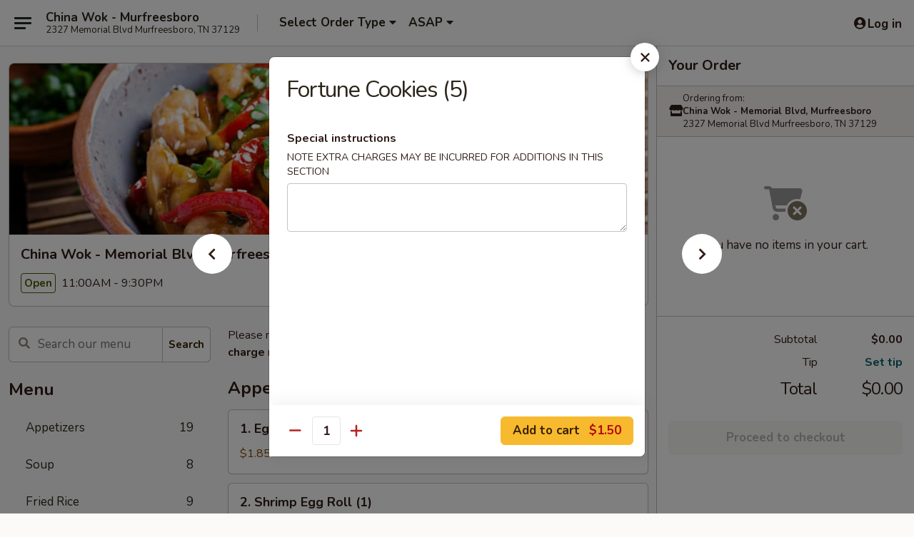

--- FILE ---
content_type: text/html; charset=UTF-8
request_url: https://www.chinawokmurfreesboro.com/order/main/side-order/fortune-cookies-5
body_size: 37098
content:
<!DOCTYPE html>

<html class="no-js css-scroll" lang="en">
	<head>
		<meta charset="utf-8" />
		<meta http-equiv="X-UA-Compatible" content="IE=edge,chrome=1" />

				<title>China Wok - Memorial Blvd, Murfreesboro | Fortune Cookies (5) | Side Order</title>
		<meta name="description" content="Order online for takeout: Fortune Cookies (5) from China Wok - Memorial Blvd, Murfreesboro. Serving the best Chinese in Murfreesboro, TN." />		<meta name="keywords" content="china wok, china wok murfreesboro, china wok menu, murfreesboro chinese delivery, murfreesboro chinese food, murfreesboro chinese restaurants, chinese delivery, best chinese food in murfreesboro, chinese restaurants in murfreesboro, chinese restaurants near me, chinese food near me" />		<meta name="viewport" content="width=device-width, initial-scale=1.0">

		<meta property="og:type" content="website">
		<meta property="og:title" content="China Wok - Memorial Blvd, Murfreesboro | Fortune Cookies (5) | Side Order">
		<meta property="og:description" content="Order online for takeout: Fortune Cookies (5) from China Wok - Memorial Blvd, Murfreesboro. Serving the best Chinese in Murfreesboro, TN.">

		<meta name="twitter:card" content="summary_large_image">
		<meta name="twitter:title" content="China Wok - Memorial Blvd, Murfreesboro | Fortune Cookies (5) | Side Order">
		<meta name="twitter:description" content="Order online for takeout: Fortune Cookies (5) from China Wok - Memorial Blvd, Murfreesboro. Serving the best Chinese in Murfreesboro, TN.">
					<meta property="og:image" content="https://imagedelivery.net/9lr8zq_Jvl7h6OFWqEi9IA/0fa761e8-17c9-49fa-a2ca-a61dba6c4000/public" />
			<meta name="twitter:image" content="https://imagedelivery.net/9lr8zq_Jvl7h6OFWqEi9IA/0fa761e8-17c9-49fa-a2ca-a61dba6c4000/public" />
		
		<meta name="apple-mobile-web-app-status-bar-style" content="black">
		<meta name="mobile-web-app-capable" content="yes">
					<link rel="canonical" href="https://www.chinawokmurfreesboro.com/order/main/side-order/fortune-cookies-5"/>
						<link rel="shortcut icon" href="https://imagedelivery.net/9lr8zq_Jvl7h6OFWqEi9IA/0e458097-2a4e-4416-b589-1ffdb9e03800/public" type="image/png" />
			
		<link type="text/css" rel="stylesheet" href="/min/g=css4.0&amp;1769107598" />
		<link rel="stylesheet" href="//ajax.googleapis.com/ajax/libs/jqueryui/1.10.1/themes/base/minified/jquery-ui.min.css" />
		<link href='//fonts.googleapis.com/css?family=Open+Sans:400italic,400,700' rel='stylesheet' type='text/css' />
		<script src="https://kit.fontawesome.com/a4edb6363d.js" crossorigin="anonymous"></script>

		<style>
								.home_hero, .menu_hero{ background-image: url(https://imagedelivery.net/9lr8zq_Jvl7h6OFWqEi9IA/def385f9-904d-4df0-ee6f-770b0071ab00/public); }
					@media
					(-webkit-min-device-pixel-ratio: 1.25),
					(min-resolution: 120dpi){
						/* Retina header*/
						.home_hero, .menu_hero{ background-image: url(https://imagedelivery.net/9lr8zq_Jvl7h6OFWqEi9IA/99bdabb0-70c2-496b-7ea5-4b59b0734800/public); }
					}
															/*body{  } */

					
		</style>

		<style type="text/css">div.menuItem_1127201, li.menuItem_1127201, div.menuItem_1127202, li.menuItem_1127202, div.menuItem_1127203, li.menuItem_1127203, div.menuItem_1127204, li.menuItem_1127204, div.menuItem_1127205, li.menuItem_1127205, div.menuItem_1127206, li.menuItem_1127206, div.menuItem_1127207, li.menuItem_1127207, div.menuItem_1127208, li.menuItem_1127208, div.menuItem_1127209, li.menuItem_1127209, div.menuItem_1127210, li.menuItem_1127210, div.menuItem_1127211, li.menuItem_1127211, div.menuItem_1127212, li.menuItem_1127212, div.menuItem_1127213, li.menuItem_1127213, div.menuItem_1127214, li.menuItem_1127214, div.menuItem_1127215, li.menuItem_1127215, div.menuItem_1127216, li.menuItem_1127216, div.menuItem_1127217, li.menuItem_1127217, div.menuItem_1127218, li.menuItem_1127218, div.menuItem_1127219, li.menuItem_1127219, div.menuItem_1127220, li.menuItem_1127220, div.menuItem_1127221, li.menuItem_1127221, div.menuItem_1127222, li.menuItem_1127222, div.menuItem_1127223, li.menuItem_1127223, div.menuItem_1127224, li.menuItem_1127224, div.menuItem_1127225, li.menuItem_1127225, div.menuItem_1127226, li.menuItem_1127226, div.menuItem_1127227, li.menuItem_1127227, div.menuItem_1127228, li.menuItem_1127228, div.menuItem_1127229, li.menuItem_1127229, div.menuItem_1127230, li.menuItem_1127230, div.menuItem_1127231, li.menuItem_1127231, div.menuItem_1127232, li.menuItem_1127232, div.menuItem_1127233, li.menuItem_1127233, div.menuItem_1127234, li.menuItem_1127234, div.menuItem_1127235, li.menuItem_1127235, div.menuItem_1127236, li.menuItem_1127236, div.menuItem_1127237, li.menuItem_1127237, div.menuItem_1127238, li.menuItem_1127238 {display:none !important;}</style><script type="text/javascript">window.UNAVAILABLE_MENU_IDS = [1127201,1127202,1127203,1127204,1127205,1127206,1127207,1127208,1127209,1127210,1127211,1127212,1127213,1127214,1127215,1127216,1127217,1127218,1127219,1127220,1127221,1127222,1127223,1127224,1127225,1127226,1127227,1127228,1127229,1127230,1127231,1127232,1127233,1127234,1127235,1127236,1127237,1127238]</script>
		<script type="text/javascript">
			var UrlTag = "chinawokmurfreesboro";
			var template = 'defaultv4';
			var formname = 'ordering3';
			var menulink = 'https://www.chinawokmurfreesboro.com/order/main';
			var checkoutlink = 'https://www.chinawokmurfreesboro.com/checkout';
		</script>
		<script>
			/* http://writing.colin-gourlay.com/safely-using-ready-before-including-jquery/ */
			(function(w,d,u){w.readyQ=[];w.bindReadyQ=[];function p(x,y){if(x=="ready"){w.bindReadyQ.push(y);}else{w.readyQ.push(x);}};var a={ready:p,bind:p};w.$=w.jQuery=function(f){if(f===d||f===u){return a}else{p(f)}}})(window,document)
		</script>

		<script type="application/ld+json">{
    "@context": "http://schema.org",
    "@type": "Menu",
    "url": "https://www.chinawokmurfreesboro.com/order/main",
    "mainEntityOfPage": "https://www.chinawokmurfreesboro.com/order/main",
    "inLanguage": "English",
    "name": "Main",
    "description": "Please note: requests for additional items or special preparation may incur an <b>extra charge</b> not calculated on your online order.",
    "hasMenuSection": [
        {
            "@type": "MenuSection",
            "url": "https://www.chinawokmurfreesboro.com/order/main/side-order",
            "name": "Side Order",
            "hasMenuItem": [
                {
                    "@type": "MenuItem",
                    "name": "Fortune Cookies (5)",
                    "url": "https://www.chinawokmurfreesboro.com/order/main/side-order/fortune-cookies-5"
                }
            ]
        }
    ]
}</script>
<!-- Google Tag Manager -->
<script>
	window.dataLayer = window.dataLayer || [];
	let data = {
		account: 'chinawokmurfreesboro',
		context: 'direct',
		templateVersion: 4,
		rid: 66	}
		dataLayer.push(data);
	(function(w,d,s,l,i){w[l]=w[l]||[];w[l].push({'gtm.start':
		new Date().getTime(),event:'gtm.js'});var f=d.getElementsByTagName(s)[0],
		j=d.createElement(s),dl=l!='dataLayer'?'&l='+l:'';j.async=true;j.src=
		'https://www.googletagmanager.com/gtm.js?id='+i+dl;f.parentNode.insertBefore(j,f);
		})(window,document,'script','dataLayer','GTM-K9P93M');

	function gtag() { dataLayer.push(arguments); }
</script>

			<script async src="https://www.googletagmanager.com/gtag/js?id=G-JFSE5MSSDT"></script>
	
	<script>
		
		gtag('js', new Date());

		
					gtag('config', "G-JFSE5MSSDT");
			</script>

					<meta name="smartbanner:title" content="China Wok - Murfreesboro">
					<meta name="smartbanner:author" content="Online Ordering">
					<meta name="smartbanner:price" content="FREE">
					<meta name="smartbanner:price-suffix-google" content=" ">
					<meta name="smartbanner:button" content="VIEW">
					<meta name="smartbanner:button-url-google" content="https://play.google.com/store/apps/details?id=com.chinesemenuonline.chinawokmurfreesboro">
					<meta name="smartbanner:enabled-platforms" content="android">
											<meta name="smartbanner:icon-google" content="https://ehc-west-0-bucket.s3.us-west-2.amazonaws.com/web/documents/chinawokmurfreesboro/">
							<link href="https://fonts.googleapis.com/css?family=Open+Sans:400,600,700|Nunito:400,700" rel="stylesheet" />
	</head>

	<body
		data-event-on:customer_registered="window.location.reload()"
		data-event-on:customer_logged_in="window.location.reload()"
		data-event-on:customer_logged_out="window.location.reload()"
	>
		<a class="skip-to-content-link" href="#main">Skip to content</a>
				<!-- Google Tag Manager (noscript) -->
		<noscript><iframe src="https://www.googletagmanager.com/ns.html?id=GTM-K9P93M" height="0" width="0" style="display:none;visibility:hidden"></iframe></noscript>
		<!-- End Google Tag Manager (noscript) -->
						<!-- wrapper starts -->
		<div class="wrapper">
			<div style="grid-area: header-announcements">
				<div id="upgradeBrowserBanner" class="alert alert-warning mb-0 rounded-0 py-4" style="display:none;">
	<div class="alert-icon"><i class="fas fa-warning" aria-hidden="true"></i></div>
	<div>
		<strong>We're sorry, but the Web browser you are using is not supported.</strong> <br/> Please upgrade your browser or try a different one to use this Website. Supported browsers include:<br/>
		<ul class="list-unstyled">
			<li class="mt-2"><a href="https://www.google.com/chrome" target="_blank" rel="noopener noreferrer" class="simple-link"><i class="fab fa-chrome"></i> Chrome</a></li>
			<li class="mt-2"><a href="https://www.mozilla.com/firefox/upgrade.html" target="_blank" rel="noopener noreferrer" class="simple-link"><i class="fab fa-firefox"></i> Firefox</a></li>
			<li class="mt-2"><a href="https://www.microsoft.com/en-us/windows/microsoft-edge" target="_blank" rel="noopener noreferrer" class="simple-link"><i class="fab fa-edge"></i> Edge</a></li>
			<li class="mt-2"><a href="http://www.apple.com/safari/" target="_blank" rel="noopener noreferrer" class="simple-link"><i class="fab fa-safari"></i> Safari</a></li>
		</ul>
	</div>
</div>
<script>
	var ua = navigator.userAgent;
	var match = ua.match(/Firefox\/([0-9]+)\./);
	var firefoxVersion = match ? parseInt(match[1]) : 1000;
	var match = ua.match(/Chrome\/([0-9]+)\./);
	var chromeVersion = match ? parseInt(match[1]) : 1000;
	var isIE = ua.indexOf('MSIE') > -1 || ua.indexOf('Trident') > -1;
	var upgradeBrowserBanner = document.getElementById('upgradeBrowserBanner');
	var isMatchesSupported = typeof(upgradeBrowserBanner.matches)!="undefined";
	var isEntriesSupported = typeof(Object.entries)!="undefined";
	//Safari version is verified with isEntriesSupported
	if (isIE || !isMatchesSupported || !isEntriesSupported || firefoxVersion <= 46 || chromeVersion <= 53) {
		upgradeBrowserBanner.style.display = 'flex';
	}
</script>				
				<!-- get closed sign if applicable. -->
				
				
							</div>

						<div class="headerAndWtype" style="grid-area: header">
				<!-- Header Starts -->
				<header class="header">
										<div class="d-flex flex-column align-items-start flex-md-row align-items-md-center">
												<div class="logo_name_alt flex-shrink-0 d-flex align-items-center align-self-stretch pe-6 pe-md-0">
							
	<button
		type="button"
		class="eds_button btn btn-outline eds_button--shape-default eds_menu_button"
		data-bs-toggle="offcanvas" data-bs-target="#side-menu" aria-controls="side-menu" aria-label="Main menu"	><span aria-hidden="true"></span> <span aria-hidden="true"></span> <span aria-hidden="true"></span></button>

	
							<div class="d-flex flex-column align-items-center mx-auto align-items-md-start mx-md-0">
								<a
									class="eds-display-text-title-xs text-truncate title-container"
									href="https://www.chinawokmurfreesboro.com"
								>
									China Wok - Murfreesboro								</a>

																	<span class="eds-copy-text-s-regular text-center text-md-start address-container" title="2327 Memorial Blvd Murfreesboro, TN 37129">
										2327 Memorial Blvd Murfreesboro, TN 37129									</span>
															</div>
						</div>

																			<div class="eds-display-text-title-s d-none d-md-block border-start mx-4" style="width: 0">&nbsp;</div>

							<div class="header_order_options d-flex align-items-center  w-100 p-2p5 p-md-0">
																<div class="what">
									<button
	type="button"
	class="border-0 bg-transparent text-start"
	data-bs-toggle="modal"
	data-bs-target="#modal-order-options"
	aria-expanded="false"
	style="min-height: 44px"
>
	<div class="d-flex align-items-baseline gap-2">
		<div class="otype-name-label eds-copy-text-l-bold text-truncate" style="flex: 1" data-order-type-label>
			Select Order Type		</div>

		<i class="fa fa-fw fa-caret-down"></i>
	</div>

	<div
		class="otype-picker-label otype-address-label eds-interface-text-m-regular text-truncate hidden"
	>
			</div>
</button>

<script>
	$(function() {
		var $autoCompleteInputs = $('[data-autocomplete-address]');
		if ($autoCompleteInputs && $autoCompleteInputs.length) {
			$autoCompleteInputs.each(function() {
				let $input = $(this);
				let $deliveryAddressContainer = $input.parents('.deliveryAddressContainer').first();
				$input.autocomplete({
					source   : addressAC,
					minLength: 3,
					delay    : 300,
					select   : function(event, ui) {
						$.getJSON('/' + UrlTag + '/?form=addresslookup', {
							id: ui.item.id,
						}, function(data) {
							let location = data
							if (location.address.street.endsWith('Trl')) {
								location.address.street = location.address.street.replace('Trl', 'Trail')
							}
							let autoCompleteSuccess = $input.data('autocomplete-success');
							if (autoCompleteSuccess) {
								let autoCompleteSuccessFunction = window[autoCompleteSuccess];
								if (typeof autoCompleteSuccessFunction == "function") {
									autoCompleteSuccessFunction(location);
								}
							}

							let address = location.address

							$('#add-address-city, [data-autocompleted-city]').val(address.city)
							$('#add-address-state, [data-autocompleted-state]').val(address.stateCode)
							$('#add-address-zip, [data-autocompleted-zip]').val(address.postalCode)
							$('#add-address-latitude, [data-autocompleted-latitude]').val(location.position.lat)
							$('#add-address-longitude, [data-autocompleted-longitude]').val(location.position.lng)
							let streetAddress = (address.houseNumber || '') + ' ' + (address.street || '');
							$('#street-address-1, [data-autocompleted-street-address]').val(streetAddress)
							validateAddress($deliveryAddressContainer);
						})
					},
				})
				$input.attr('autocomplete', 'street-address')
			});
		}

		// autocomplete using Address autocomplete
		// jquery autocomplete needs 2 fields: title and value
		// id holds the LocationId which can be used at a later stage to get the coordinate of the selected choice
		function addressAC(query, callback) {
			//we don't actually want to search until they've entered the street number and at least one character
			words = query.term.trim().split(' ')
			if (words.length < 2) {
				return false
			}

			$.getJSON('/' + UrlTag + '/?form=addresssuggest', { q: query.term }, function(data) {
				var addresses = data.items
				addresses = addresses.map(addr => {
					if ((addr.address.label || '').endsWith('Trl')) {
						addr.address.label = addr.address.label.replace('Trl', 'Trail')
					}
					let streetAddress = (addr.address.label || '')
					return {
						label: streetAddress,
						value: streetAddress,
						id   : addr.id,
					}
				})

				return callback(addresses)
			})
		}

				$('[data-address-from-current-loc]').on('click', function(e) {
			let $streetAddressContainer = $(this).parents('.street-address-container').first();
			let $deliveryAddressContainer = $(this).parents('.deliveryAddressContainer').first();
			e.preventDefault();
			if(navigator.geolocation) {
				navigator.geolocation.getCurrentPosition(position => {
					$.getJSON('/' + UrlTag + '/?form=addresssuggest', {
						at: position.coords.latitude + "," + position.coords.longitude
					}, function(data) {
						let location = data.items[0];
						let address = location.address
						$streetAddressContainer.find('.input-street-address').val((address.houseNumber ? address.houseNumber : '') + ' ' + (address.street ? address.street : ''));
						$('#add-address-city').val(address.city ? address.city : '');
						$('#add-address-state').val(address.state ? address.state : '');
						$('#add-address-zip').val(address.postalCode ? address.postalCode : '');
						$('#add-address-latitude').val(location.position.lat ? location.position.lat : '');
						$('#add-address-longitude').val(location.position.lng ? location.position.lng : '');
						validateAddress($deliveryAddressContainer, 0);
					});
				});
			} else {
				alert("Geolocation is not supported by this browser!");
			}
		});
	});

	function autoCompleteSuccess(location)
	{
		if (location && location.address) {
			let address = location.address

			let streetAddress = (address.houseNumber || '') + ' ' + (address.street || '');
			$.ajax({
				url: '/' + UrlTag + '/?form=saveformfields',
				data: {
					'param_full~address_s_n_255': streetAddress + ', ' + address.city + ', ' + address.state,
					'param_street~address_s_n_255': streetAddress,
					'param_city_s_n_90': address.city,
					'param_state_s_n_2': address.state,
					'param_zip~code_z_n_10': address.postalCode,
				}
			});
		}
	}
</script>
								</div>

																									<div class="when showcheck_parent">
																				<div class="ordertimetypes ">
	<button
		type="button"
		class="border-0 bg-transparent text-start loadable-content"
		data-bs-toggle="modal"
		data-bs-target="#modal-order-time"
		aria-expanded="false"
		style="min-height: 44px"
		data-change-label-to-later-date
	>
		<div class="d-flex align-items-baseline gap-2">
			<div class="eds-copy-text-l-bold text-truncate flex-fill" data-otype-time-day>
								ASAP			</div>

			<i class="fa fa-fw fa-caret-down"></i>
		</div>

		<div
			class="otype-picker-label otype-picker-time eds-interface-text-m-regular text-truncate hidden"
			data-otype-time
		>
			Later		</div>
	</button>
</div>
									</div>
															</div>
						
												<div class="position-absolute top-0 end-0 pe-2 py-2p5">
							
	<div id="login-status" >
					
	<button
		type="button"
		class="eds_button btn btn-outline eds_button--shape-default px-2 text-nowrap"
		aria-label="Log in" style="color: currentColor" data-bs-toggle="modal" data-bs-target="#login-modal"	><i
		class="eds_icon fa fa-lg fa-fw fa-user-circle d-block d-lg-none"
		style="font-family: &quot;Font Awesome 5 Pro&quot;; "	></i>

	 <div class="d-none d-lg-flex align-items-baseline gap-2">
	<i
		class="eds_icon fa fa-fw fa-user-circle"
		style="font-family: &quot;Font Awesome 5 Pro&quot;; "	></i>

	<div class="profile-container text-truncate">Log in</div></div></button>

				</div>

							</div>
					</div>

															
	<aside		data-eds-id="69756b5faa68b"
		class="eds_side_menu offcanvas offcanvas-start text-dark "
		tabindex="-1"
				id="side-menu" data-event-on:menu_selected="this.dispatchEvent(new CustomEvent('eds.hide'))" data-event-on:category_selected="this.dispatchEvent(new CustomEvent('eds.hide'))"	>
		
		<div class="eds_side_menu-body offcanvas-body d-flex flex-column p-0 css-scroll">
										<div
					class="eds_side_menu-close position-absolute top-0 end-0 pt-3 pe-3 "
					style="z-index: 1"
				>
					
	<button
		type="button"
		class="eds_button btn btn-outline-secondary eds_button--shape-circle"
		data-bs-dismiss="offcanvas" data-bs-target="[data-eds-id=&quot;69756b5faa68b&quot;]" aria-label="Close"	><i
		class="eds_icon fa fa-fw fa-close"
		style="font-family: &quot;Font Awesome 5 Pro&quot;; "	></i></button>

					</div>
			
			<div class="restaurant-info border-bottom border-light p-3">
							<p class="eds-display-text-title-xs mb-0 me-2 pe-4">China Wok - Memorial Blvd, Murfreesboro</p>

			<div class="eds-copy-text-s-regular me-2 pe-4">
			2327 Memorial Blvd Murfreesboro, TN 37129		</div>
						</div>

																	
	<div class="border-bottom border-light p-3">
		
		
			<details
				class="eds_list eds_list--border-none" open				data-menu-id="10003"
									data-event-on:document_ready="this.open = localStorage.getItem('menu-open-10003') !== 'false'"
										onclick="localStorage.setItem('menu-open-10003', !this.open)"
							>
									<summary class="eds-copy-text-l-regular list-unstyled rounded-3 mb-1 " tabindex="0">
						<h2 class="eds-display-text-title-m m-0 p-0">
															
	<i
		class="eds_icon fas fa-fw fa-chevron-right"
		style="font-family: &quot;Font Awesome 5 Pro&quot;; "	></i>

															Menu
						</h2>
					</summary>
										<div class="mb-3"></div>
				
																		
									<a
						class="eds_list-item eds-copy-text-l-regular list-unstyled rounded-3 mb-1 px-3 px-lg-4 py-2p5 d-flex "
						data-event-on:category_pinned="(category) => $(this).toggleClass('active', category.id === '121652')"
						href="https://www.chinawokmurfreesboro.com/order/main/appetizers"
						aria-current="page"
						onclick="if (!event.ctrlKey) {
							const currentMenuIsActive = true || $(this).closest('details').find('summary').hasClass('active');
							if (currentMenuIsActive) {
								app.event.emit('category_selected', { id: '121652' });
							} else {
								app.event.emit('menu_selected', { menu_id: '10003', menu_description: &quot;Please note: requests for additional items or special preparation may incur an &lt;b&gt;extra charge&lt;\/b&gt; not calculated on your online order.&quot;, category_id: '121652' });
							}
															return false;
													}"
					>
						Appetizers													<span class="ms-auto">19</span>
											</a>
									<a
						class="eds_list-item eds-copy-text-l-regular list-unstyled rounded-3 mb-1 px-3 px-lg-4 py-2p5 d-flex "
						data-event-on:category_pinned="(category) => $(this).toggleClass('active', category.id === '121654')"
						href="https://www.chinawokmurfreesboro.com/order/main/soup"
						aria-current="page"
						onclick="if (!event.ctrlKey) {
							const currentMenuIsActive = true || $(this).closest('details').find('summary').hasClass('active');
							if (currentMenuIsActive) {
								app.event.emit('category_selected', { id: '121654' });
							} else {
								app.event.emit('menu_selected', { menu_id: '10003', menu_description: &quot;Please note: requests for additional items or special preparation may incur an &lt;b&gt;extra charge&lt;\/b&gt; not calculated on your online order.&quot;, category_id: '121654' });
							}
															return false;
													}"
					>
						Soup													<span class="ms-auto">8</span>
											</a>
									<a
						class="eds_list-item eds-copy-text-l-regular list-unstyled rounded-3 mb-1 px-3 px-lg-4 py-2p5 d-flex "
						data-event-on:category_pinned="(category) => $(this).toggleClass('active', category.id === '121655')"
						href="https://www.chinawokmurfreesboro.com/order/main/fried-rice"
						aria-current="page"
						onclick="if (!event.ctrlKey) {
							const currentMenuIsActive = true || $(this).closest('details').find('summary').hasClass('active');
							if (currentMenuIsActive) {
								app.event.emit('category_selected', { id: '121655' });
							} else {
								app.event.emit('menu_selected', { menu_id: '10003', menu_description: &quot;Please note: requests for additional items or special preparation may incur an &lt;b&gt;extra charge&lt;\/b&gt; not calculated on your online order.&quot;, category_id: '121655' });
							}
															return false;
													}"
					>
						Fried Rice													<span class="ms-auto">9</span>
											</a>
									<a
						class="eds_list-item eds-copy-text-l-regular list-unstyled rounded-3 mb-1 px-3 px-lg-4 py-2p5 d-flex "
						data-event-on:category_pinned="(category) => $(this).toggleClass('active', category.id === '121657')"
						href="https://www.chinawokmurfreesboro.com/order/main/chow-mein"
						aria-current="page"
						onclick="if (!event.ctrlKey) {
							const currentMenuIsActive = true || $(this).closest('details').find('summary').hasClass('active');
							if (currentMenuIsActive) {
								app.event.emit('category_selected', { id: '121657' });
							} else {
								app.event.emit('menu_selected', { menu_id: '10003', menu_description: &quot;Please note: requests for additional items or special preparation may incur an &lt;b&gt;extra charge&lt;\/b&gt; not calculated on your online order.&quot;, category_id: '121657' });
							}
															return false;
													}"
					>
						Chow Mein													<span class="ms-auto">5</span>
											</a>
									<a
						class="eds_list-item eds-copy-text-l-regular list-unstyled rounded-3 mb-1 px-3 px-lg-4 py-2p5 d-flex "
						data-event-on:category_pinned="(category) => $(this).toggleClass('active', category.id === '121658')"
						href="https://www.chinawokmurfreesboro.com/order/main/chop-suey"
						aria-current="page"
						onclick="if (!event.ctrlKey) {
							const currentMenuIsActive = true || $(this).closest('details').find('summary').hasClass('active');
							if (currentMenuIsActive) {
								app.event.emit('category_selected', { id: '121658' });
							} else {
								app.event.emit('menu_selected', { menu_id: '10003', menu_description: &quot;Please note: requests for additional items or special preparation may incur an &lt;b&gt;extra charge&lt;\/b&gt; not calculated on your online order.&quot;, category_id: '121658' });
							}
															return false;
													}"
					>
						Chop Suey													<span class="ms-auto">5</span>
											</a>
									<a
						class="eds_list-item eds-copy-text-l-regular list-unstyled rounded-3 mb-1 px-3 px-lg-4 py-2p5 d-flex "
						data-event-on:category_pinned="(category) => $(this).toggleClass('active', category.id === '121659')"
						href="https://www.chinawokmurfreesboro.com/order/main/lo-mein"
						aria-current="page"
						onclick="if (!event.ctrlKey) {
							const currentMenuIsActive = true || $(this).closest('details').find('summary').hasClass('active');
							if (currentMenuIsActive) {
								app.event.emit('category_selected', { id: '121659' });
							} else {
								app.event.emit('menu_selected', { menu_id: '10003', menu_description: &quot;Please note: requests for additional items or special preparation may incur an &lt;b&gt;extra charge&lt;\/b&gt; not calculated on your online order.&quot;, category_id: '121659' });
							}
															return false;
													}"
					>
						Lo Mein													<span class="ms-auto">8</span>
											</a>
									<a
						class="eds_list-item eds-copy-text-l-regular list-unstyled rounded-3 mb-1 px-3 px-lg-4 py-2p5 d-flex "
						data-event-on:category_pinned="(category) => $(this).toggleClass('active', category.id === '121662')"
						href="https://www.chinawokmurfreesboro.com/order/main/sweet-sour"
						aria-current="page"
						onclick="if (!event.ctrlKey) {
							const currentMenuIsActive = true || $(this).closest('details').find('summary').hasClass('active');
							if (currentMenuIsActive) {
								app.event.emit('category_selected', { id: '121662' });
							} else {
								app.event.emit('menu_selected', { menu_id: '10003', menu_description: &quot;Please note: requests for additional items or special preparation may incur an &lt;b&gt;extra charge&lt;\/b&gt; not calculated on your online order.&quot;, category_id: '121662' });
							}
															return false;
													}"
					>
						Sweet & Sour													<span class="ms-auto">4</span>
											</a>
									<a
						class="eds_list-item eds-copy-text-l-regular list-unstyled rounded-3 mb-1 px-3 px-lg-4 py-2p5 d-flex "
						data-event-on:category_pinned="(category) => $(this).toggleClass('active', category.id === '121663')"
						href="https://www.chinawokmurfreesboro.com/order/main/egg-foo-young"
						aria-current="page"
						onclick="if (!event.ctrlKey) {
							const currentMenuIsActive = true || $(this).closest('details').find('summary').hasClass('active');
							if (currentMenuIsActive) {
								app.event.emit('category_selected', { id: '121663' });
							} else {
								app.event.emit('menu_selected', { menu_id: '10003', menu_description: &quot;Please note: requests for additional items or special preparation may incur an &lt;b&gt;extra charge&lt;\/b&gt; not calculated on your online order.&quot;, category_id: '121663' });
							}
															return false;
													}"
					>
						Egg Foo Young													<span class="ms-auto">6</span>
											</a>
									<a
						class="eds_list-item eds-copy-text-l-regular list-unstyled rounded-3 mb-1 px-3 px-lg-4 py-2p5 d-flex "
						data-event-on:category_pinned="(category) => $(this).toggleClass('active', category.id === '121661')"
						href="https://www.chinawokmurfreesboro.com/order/main/mai-fun"
						aria-current="page"
						onclick="if (!event.ctrlKey) {
							const currentMenuIsActive = true || $(this).closest('details').find('summary').hasClass('active');
							if (currentMenuIsActive) {
								app.event.emit('category_selected', { id: '121661' });
							} else {
								app.event.emit('menu_selected', { menu_id: '10003', menu_description: &quot;Please note: requests for additional items or special preparation may incur an &lt;b&gt;extra charge&lt;\/b&gt; not calculated on your online order.&quot;, category_id: '121661' });
							}
															return false;
													}"
					>
						Mai Fun													<span class="ms-auto">7</span>
											</a>
									<a
						class="eds_list-item eds-copy-text-l-regular list-unstyled rounded-3 mb-1 px-3 px-lg-4 py-2p5 d-flex "
						data-event-on:category_pinned="(category) => $(this).toggleClass('active', category.id === '121664')"
						href="https://www.chinawokmurfreesboro.com/order/main/moo-shu"
						aria-current="page"
						onclick="if (!event.ctrlKey) {
							const currentMenuIsActive = true || $(this).closest('details').find('summary').hasClass('active');
							if (currentMenuIsActive) {
								app.event.emit('category_selected', { id: '121664' });
							} else {
								app.event.emit('menu_selected', { menu_id: '10003', menu_description: &quot;Please note: requests for additional items or special preparation may incur an &lt;b&gt;extra charge&lt;\/b&gt; not calculated on your online order.&quot;, category_id: '121664' });
							}
															return false;
													}"
					>
						Moo Shu													<span class="ms-auto">5</span>
											</a>
									<a
						class="eds_list-item eds-copy-text-l-regular list-unstyled rounded-3 mb-1 px-3 px-lg-4 py-2p5 d-flex "
						data-event-on:category_pinned="(category) => $(this).toggleClass('active', category.id === '121665')"
						href="https://www.chinawokmurfreesboro.com/order/main/vegetable"
						aria-current="page"
						onclick="if (!event.ctrlKey) {
							const currentMenuIsActive = true || $(this).closest('details').find('summary').hasClass('active');
							if (currentMenuIsActive) {
								app.event.emit('category_selected', { id: '121665' });
							} else {
								app.event.emit('menu_selected', { menu_id: '10003', menu_description: &quot;Please note: requests for additional items or special preparation may incur an &lt;b&gt;extra charge&lt;\/b&gt; not calculated on your online order.&quot;, category_id: '121665' });
							}
															return false;
													}"
					>
						Vegetable													<span class="ms-auto">7</span>
											</a>
									<a
						class="eds_list-item eds-copy-text-l-regular list-unstyled rounded-3 mb-1 px-3 px-lg-4 py-2p5 d-flex "
						data-event-on:category_pinned="(category) => $(this).toggleClass('active', category.id === '121666')"
						href="https://www.chinawokmurfreesboro.com/order/main/pork"
						aria-current="page"
						onclick="if (!event.ctrlKey) {
							const currentMenuIsActive = true || $(this).closest('details').find('summary').hasClass('active');
							if (currentMenuIsActive) {
								app.event.emit('category_selected', { id: '121666' });
							} else {
								app.event.emit('menu_selected', { menu_id: '10003', menu_description: &quot;Please note: requests for additional items or special preparation may incur an &lt;b&gt;extra charge&lt;\/b&gt; not calculated on your online order.&quot;, category_id: '121666' });
							}
															return false;
													}"
					>
						Pork													<span class="ms-auto">7</span>
											</a>
									<a
						class="eds_list-item eds-copy-text-l-regular list-unstyled rounded-3 mb-1 px-3 px-lg-4 py-2p5 d-flex "
						data-event-on:category_pinned="(category) => $(this).toggleClass('active', category.id === '121667')"
						href="https://www.chinawokmurfreesboro.com/order/main/chicken"
						aria-current="page"
						onclick="if (!event.ctrlKey) {
							const currentMenuIsActive = true || $(this).closest('details').find('summary').hasClass('active');
							if (currentMenuIsActive) {
								app.event.emit('category_selected', { id: '121667' });
							} else {
								app.event.emit('menu_selected', { menu_id: '10003', menu_description: &quot;Please note: requests for additional items or special preparation may incur an &lt;b&gt;extra charge&lt;\/b&gt; not calculated on your online order.&quot;, category_id: '121667' });
							}
															return false;
													}"
					>
						Chicken													<span class="ms-auto">12</span>
											</a>
									<a
						class="eds_list-item eds-copy-text-l-regular list-unstyled rounded-3 mb-1 px-3 px-lg-4 py-2p5 d-flex "
						data-event-on:category_pinned="(category) => $(this).toggleClass('active', category.id === '121668')"
						href="https://www.chinawokmurfreesboro.com/order/main/beef"
						aria-current="page"
						onclick="if (!event.ctrlKey) {
							const currentMenuIsActive = true || $(this).closest('details').find('summary').hasClass('active');
							if (currentMenuIsActive) {
								app.event.emit('category_selected', { id: '121668' });
							} else {
								app.event.emit('menu_selected', { menu_id: '10003', menu_description: &quot;Please note: requests for additional items or special preparation may incur an &lt;b&gt;extra charge&lt;\/b&gt; not calculated on your online order.&quot;, category_id: '121668' });
							}
															return false;
													}"
					>
						Beef													<span class="ms-auto">10</span>
											</a>
									<a
						class="eds_list-item eds-copy-text-l-regular list-unstyled rounded-3 mb-1 px-3 px-lg-4 py-2p5 d-flex "
						data-event-on:category_pinned="(category) => $(this).toggleClass('active', category.id === '121669')"
						href="https://www.chinawokmurfreesboro.com/order/main/seafood"
						aria-current="page"
						onclick="if (!event.ctrlKey) {
							const currentMenuIsActive = true || $(this).closest('details').find('summary').hasClass('active');
							if (currentMenuIsActive) {
								app.event.emit('category_selected', { id: '121669' });
							} else {
								app.event.emit('menu_selected', { menu_id: '10003', menu_description: &quot;Please note: requests for additional items or special preparation may incur an &lt;b&gt;extra charge&lt;\/b&gt; not calculated on your online order.&quot;, category_id: '121669' });
							}
															return false;
													}"
					>
						Seafood													<span class="ms-auto">10</span>
											</a>
									<a
						class="eds_list-item eds-copy-text-l-regular list-unstyled rounded-3 mb-1 px-3 px-lg-4 py-2p5 d-flex "
						data-event-on:category_pinned="(category) => $(this).toggleClass('active', category.id === '121670')"
						href="https://www.chinawokmurfreesboro.com/order/main/diet-menu"
						aria-current="page"
						onclick="if (!event.ctrlKey) {
							const currentMenuIsActive = true || $(this).closest('details').find('summary').hasClass('active');
							if (currentMenuIsActive) {
								app.event.emit('category_selected', { id: '121670' });
							} else {
								app.event.emit('menu_selected', { menu_id: '10003', menu_description: &quot;Please note: requests for additional items or special preparation may incur an &lt;b&gt;extra charge&lt;\/b&gt; not calculated on your online order.&quot;, category_id: '121670' });
							}
															return false;
													}"
					>
						Diet Menu													<span class="ms-auto">8</span>
											</a>
									<a
						class="eds_list-item eds-copy-text-l-regular list-unstyled rounded-3 mb-1 px-3 px-lg-4 py-2p5 d-flex "
						data-event-on:category_pinned="(category) => $(this).toggleClass('active', category.id === '121671')"
						href="https://www.chinawokmurfreesboro.com/order/main/chefs-specials"
						aria-current="page"
						onclick="if (!event.ctrlKey) {
							const currentMenuIsActive = true || $(this).closest('details').find('summary').hasClass('active');
							if (currentMenuIsActive) {
								app.event.emit('category_selected', { id: '121671' });
							} else {
								app.event.emit('menu_selected', { menu_id: '10003', menu_description: &quot;Please note: requests for additional items or special preparation may incur an &lt;b&gt;extra charge&lt;\/b&gt; not calculated on your online order.&quot;, category_id: '121671' });
							}
															return false;
													}"
					>
						Chef's Specials													<span class="ms-auto">21</span>
											</a>
									<a
						class="eds_list-item eds-copy-text-l-regular list-unstyled rounded-3 mb-1 px-3 px-lg-4 py-2p5 d-flex "
						data-event-on:category_pinned="(category) => $(this).toggleClass('active', category.id === '121672')"
						href="https://www.chinawokmurfreesboro.com/order/main/family-dinner"
						aria-current="page"
						onclick="if (!event.ctrlKey) {
							const currentMenuIsActive = true || $(this).closest('details').find('summary').hasClass('active');
							if (currentMenuIsActive) {
								app.event.emit('category_selected', { id: '121672' });
							} else {
								app.event.emit('menu_selected', { menu_id: '10003', menu_description: &quot;Please note: requests for additional items or special preparation may incur an &lt;b&gt;extra charge&lt;\/b&gt; not calculated on your online order.&quot;, category_id: '121672' });
							}
															return false;
													}"
					>
						Family Dinner													<span class="ms-auto">4</span>
											</a>
									<a
						class="eds_list-item eds-copy-text-l-regular list-unstyled rounded-3 mb-1 px-3 px-lg-4 py-2p5 d-flex "
						data-event-on:category_pinned="(category) => $(this).toggleClass('active', category.id === '311461')"
						href="https://www.chinawokmurfreesboro.com/order/main/party-tray"
						aria-current="page"
						onclick="if (!event.ctrlKey) {
							const currentMenuIsActive = true || $(this).closest('details').find('summary').hasClass('active');
							if (currentMenuIsActive) {
								app.event.emit('category_selected', { id: '311461' });
							} else {
								app.event.emit('menu_selected', { menu_id: '10003', menu_description: &quot;Please note: requests for additional items or special preparation may incur an &lt;b&gt;extra charge&lt;\/b&gt; not calculated on your online order.&quot;, category_id: '311461' });
							}
															return false;
													}"
					>
						Party Tray													<span class="ms-auto">12</span>
											</a>
									<a
						class="eds_list-item eds-copy-text-l-regular list-unstyled rounded-3 mb-1 px-3 px-lg-4 py-2p5 d-flex "
						data-event-on:category_pinned="(category) => $(this).toggleClass('active', category.id === '121673')"
						href="https://www.chinawokmurfreesboro.com/order/main/combination-platters"
						aria-current="page"
						onclick="if (!event.ctrlKey) {
							const currentMenuIsActive = true || $(this).closest('details').find('summary').hasClass('active');
							if (currentMenuIsActive) {
								app.event.emit('category_selected', { id: '121673' });
							} else {
								app.event.emit('menu_selected', { menu_id: '10003', menu_description: &quot;Please note: requests for additional items or special preparation may incur an &lt;b&gt;extra charge&lt;\/b&gt; not calculated on your online order.&quot;, category_id: '121673' });
							}
															return false;
													}"
					>
						Combination Platters													<span class="ms-auto">35</span>
											</a>
									<a
						class="eds_list-item eds-copy-text-l-regular list-unstyled rounded-3 mb-1 px-3 px-lg-4 py-2p5 d-flex active"
						data-event-on:category_pinned="(category) => $(this).toggleClass('active', category.id === '121675')"
						href="https://www.chinawokmurfreesboro.com/order/main/side-order"
						aria-current="page"
						onclick="if (!event.ctrlKey) {
							const currentMenuIsActive = true || $(this).closest('details').find('summary').hasClass('active');
							if (currentMenuIsActive) {
								app.event.emit('category_selected', { id: '121675' });
							} else {
								app.event.emit('menu_selected', { menu_id: '10003', menu_description: &quot;Please note: requests for additional items or special preparation may incur an &lt;b&gt;extra charge&lt;\/b&gt; not calculated on your online order.&quot;, category_id: '121675' });
							}
															return false;
													}"
					>
						Side Order													<span class="ms-auto">3</span>
											</a>
									<a
						class="eds_list-item eds-copy-text-l-regular list-unstyled rounded-3 mb-1 px-3 px-lg-4 py-2p5 d-flex "
						data-event-on:category_pinned="(category) => $(this).toggleClass('active', category.id === '121676')"
						href="https://www.chinawokmurfreesboro.com/order/main/beverages"
						aria-current="page"
						onclick="if (!event.ctrlKey) {
							const currentMenuIsActive = true || $(this).closest('details').find('summary').hasClass('active');
							if (currentMenuIsActive) {
								app.event.emit('category_selected', { id: '121676' });
							} else {
								app.event.emit('menu_selected', { menu_id: '10003', menu_description: &quot;Please note: requests for additional items or special preparation may incur an &lt;b&gt;extra charge&lt;\/b&gt; not calculated on your online order.&quot;, category_id: '121676' });
							}
															return false;
													}"
					>
						Beverages													<span class="ms-auto">1</span>
											</a>
							</details>
		
			</div>

						
																	<nav>
							<ul class="eds_list eds_list--border-none border-bottom">
	<li class="eds_list-item">
		<a class="d-block p-3 " href="https://www.chinawokmurfreesboro.com">
			Home		</a>
	</li>

		
	
			<li class="eds_list-item">
			<a class="d-block p-3 " href="https://www.chinawokmurfreesboro.com/locationinfo">
				Location &amp; Hours			</a>
		</li>
	
	<li class="eds_list-item">
		<a class="d-block p-3 " href="https://www.chinawokmurfreesboro.com/contact">
			Contact
		</a>
	</li>
</ul>
						</nav>

												<div class="eds-copy-text-s-regular p-3 d-lg-none">
								<ul class="list-unstyled">
							<li><a href="https://play.google.com/store/apps/details?id=com.chinesemenuonline.chinawokmurfreesboro"><img src="/web/default4.0/images/google-play-badge.svg" alt="Google Play App Store"></a></li>
			</ul>

	<ul class="list-unstyled d-flex gap-2">
						<li><a href="https://www.tripadvisor.com/Restaurant_Review-g60970-d23869048-Reviews-China_Wok-Murfreesboro_Tennessee.html" target="new"  title="Opens in new tab" class="icon" title="TripAdvisor"><i class="fak fa-tripadvisor"></i><span class="sr-only">TripAdvisor</span></a></li>
				</ul>
	
<div><a href="http://chinesemenuonline.com">&copy; 2026 Online Ordering by Chinese Menu Online</a></div>
	<div>Discover the best Chinese restaurants with <a href="https://www.springroll.com" target="_blank" title="Opens in new tab" >Springroll</a></div>

<ul class="list-unstyled mb-0 pt-3">
	<li><a href="https://www.chinawokmurfreesboro.com/reportbug">Technical Support</a></li>
	<li><a href="https://www.chinawokmurfreesboro.com/privacy">Privacy Policy</a></li>
	<li><a href="https://www.chinawokmurfreesboro.com/tos">Terms of Service</a></li>
	<li><a href="https://www.chinawokmurfreesboro.com/accessibility">Accessibility</a></li>
</ul>

This site is protected by reCAPTCHA and the Google <a href="https://policies.google.com/privacy">Privacy Policy</a> and <a href="https://policies.google.com/terms">Terms of Service</a> apply.
						</div>		</div>

		<script>
		{
			const container = document.querySelector('[data-eds-id="69756b5faa68b"]');

						['show', 'hide', 'toggle', 'dispose'].forEach((eventName) => {
				container.addEventListener(`eds.${eventName}`, (e) => {
					bootstrap.Offcanvas.getOrCreateInstance(container)[eventName](
						...(Array.isArray(e.detail) ? e.detail : [e.detail])
					);
				});
			});
		}
		</script>
	</aside>

					</header>
			</div>

										<div class="container p-0" style="grid-area: hero">
					<section class="hero">
												<div class="menu_hero backbgbox position-relative" role="img" aria-label="Image of food offered at the restaurant">
									<div class="logo">
		<a class="logo-image" href="https://www.chinawokmurfreesboro.com">
			<img
				src="https://imagedelivery.net/9lr8zq_Jvl7h6OFWqEi9IA/0fa761e8-17c9-49fa-a2ca-a61dba6c4000/public"
				srcset="https://imagedelivery.net/9lr8zq_Jvl7h6OFWqEi9IA/0fa761e8-17c9-49fa-a2ca-a61dba6c4000/public 1x, https://imagedelivery.net/9lr8zq_Jvl7h6OFWqEi9IA/0fa761e8-17c9-49fa-a2ca-a61dba6c4000/public 2x"				alt="Home"
			/>
		</a>
	</div>
						</div>

													<div class="p-3">
								<div class="pb-1">
									<h1 role="heading" aria-level="2" class="eds-display-text-title-s m-0 p-0">China Wok - Memorial Blvd, Murfreesboro</h1>
																	</div>

								<div class="d-sm-flex align-items-baseline">
																			<div class="mt-2">
											
	<span
		class="eds_label eds_label--variant-success eds-interface-text-m-bold me-1 text-nowrap"
			>
		Open	</span>

	11:00AM - 9:30PM										</div>
									
									<div class="d-flex gap-2 ms-sm-auto mt-2">
																					
					<a
				class="eds_button btn btn-outline-secondary btn-sm col text-nowrap"
				href="https://www.chinawokmurfreesboro.com/locationinfo?lid=7860"
							>
				
	<i
		class="eds_icon fa fa-fw fa-info-circle"
		style="font-family: &quot;Font Awesome 5 Pro&quot;; "	></i>

	 Store info			</a>
		
												
																					
		<a
			class="eds_button btn btn-outline-secondary btn-sm col d-lg-none text-nowrap"
			href="tel:(615) 217-7789"
					>
			
	<i
		class="eds_icon fa fa-fw fa-phone"
		style="font-family: &quot;Font Awesome 5 Pro&quot;; transform: scale(-1, 1); "	></i>

	 Call us		</a>

												
																			</div>
								</div>
							</div>
											</section>
				</div>
			
						
										<div
					class="fixed_submit d-lg-none hidden pwa-pb-md-down"
					data-event-on:cart_updated="({ items }) => $(this).toggleClass('hidden', !items)"
				>
					<div
						data-async-on-event="order_type_updated, cart_updated"
						data-async-action="https://www.chinawokmurfreesboro.com//ajax/?form=minimum_order_value_warning&component=add_more"
						data-async-method="get"
					>
											</div>

					<div class="p-3">
						<button class="btn btn-primary btn-lg w-100" onclick="app.event.emit('show_cart')">
							View cart							<span
								class="eds-interface-text-m-regular"
								data-event-on:cart_updated="({ items, subtotal }) => {
									$(this).text(`(${items} ${items === 1 ? 'item' : 'items'}, ${subtotal})`);
								}"
							>
								(0 items, $0.00)
							</span>
						</button>
					</div>
				</div>
			
									<!-- Header ends -->
<main class="main_content menucategory_page pb-5" id="main">
	<div class="container">
		
		<div class="row menu_wrapper menu_category_wrapper menu_wrapper--no-menu-tabs">
			<section class="col-xl-4 d-none d-xl-block">
				
				<div id="location-menu" data-event-on:menu_items_loaded="$(this).stickySidebar('updateSticky')">
					
		<form
			method="GET"
			role="search"
			action="https://www.chinawokmurfreesboro.com/search"
			class="d-none d-xl-block mb-4"			novalidate
			onsubmit="if (!this.checkValidity()) event.preventDefault()"
		>
			<div class="position-relative">
				
	<label
		data-eds-id="69756b5fab457"
		class="eds_formfield eds_formfield--size-large eds_formfield--variant-primary eds-copy-text-m-regular w-100"
		class="w-100"	>
		
		<div class="position-relative d-flex flex-column">
							<div class="eds_formfield-error eds-interface-text-m-bold" style="order: 1000"></div>
			
							<div class="eds_formfield-icon">
					<i
		class="eds_icon fa fa-fw fa-search"
		style="font-family: &quot;Font Awesome 5 Pro&quot;; "	></i>				</div>
										<input
					type="search"
					class="eds-copy-text-l-regular  "
										placeholder="Search our menu" name="search" autocomplete="off" spellcheck="false" value="" required aria-label="Search our menu" style="padding-right: 4.5rem; padding-left: 2.5rem;"				/>

				
							
			
	<i
		class="eds_icon fa fa-fw eds_formfield-validation"
		style="font-family: &quot;Font Awesome 5 Pro&quot;; "	></i>

	
					</div>

		
		<script>
		{
			const container = document.querySelector('[data-eds-id="69756b5fab457"]');
			const input = container.querySelector('input, textarea, select');
			const error = container.querySelector('.eds_formfield-error');

			
						input.addEventListener('eds.validation.reset', () => {
				input.removeAttribute('data-validation');
				input.setCustomValidity('');
				error.innerHTML = '';
			});

						input.addEventListener('eds.validation.hide', () => {
				input.removeAttribute('data-validation');
			});

						input.addEventListener('eds.validation.success', (e) => {
				input.setCustomValidity('');
				input.setAttribute('data-validation', '');
				error.innerHTML = '';
			});

						input.addEventListener('eds.validation.warning', (e) => {
				input.setCustomValidity('');
				input.setAttribute('data-validation', '');
				error.innerHTML = e.detail;
			});

						input.addEventListener('eds.validation.error', (e) => {
				input.setCustomValidity(e.detail);
				input.checkValidity(); 				input.setAttribute('data-validation', '');
			});

			input.addEventListener('invalid', (e) => {
				error.innerHTML = input.validationMessage;
			});

								}
		</script>
	</label>

	
				<div class="position-absolute top-0 end-0">
					
	<button
		type="submit"
		class="eds_button btn btn-outline-secondary btn-sm eds_button--shape-default align-self-baseline rounded-0 rounded-end px-2"
		style="height: 50px; --bs-border-radius: 6px"	>Search</button>

					</div>
			</div>
		</form>

												
	<div >
		
		
			<details
				class="eds_list eds_list--border-none" open				data-menu-id="10003"
							>
									<summary class="eds-copy-text-l-regular list-unstyled rounded-3 mb-1 pe-none" tabindex="0">
						<h2 class="eds-display-text-title-m m-0 p-0">
														Menu
						</h2>
					</summary>
										<div class="mb-3"></div>
				
																		
									<a
						class="eds_list-item eds-copy-text-l-regular list-unstyled rounded-3 mb-1 px-3 px-lg-4 py-2p5 d-flex "
						data-event-on:category_pinned="(category) => $(this).toggleClass('active', category.id === '121652')"
						href="https://www.chinawokmurfreesboro.com/order/main/appetizers"
						aria-current="page"
						onclick="if (!event.ctrlKey) {
							const currentMenuIsActive = true || $(this).closest('details').find('summary').hasClass('active');
							if (currentMenuIsActive) {
								app.event.emit('category_selected', { id: '121652' });
							} else {
								app.event.emit('menu_selected', { menu_id: '10003', menu_description: &quot;Please note: requests for additional items or special preparation may incur an &lt;b&gt;extra charge&lt;\/b&gt; not calculated on your online order.&quot;, category_id: '121652' });
							}
															return false;
													}"
					>
						Appetizers													<span class="ms-auto">19</span>
											</a>
									<a
						class="eds_list-item eds-copy-text-l-regular list-unstyled rounded-3 mb-1 px-3 px-lg-4 py-2p5 d-flex "
						data-event-on:category_pinned="(category) => $(this).toggleClass('active', category.id === '121654')"
						href="https://www.chinawokmurfreesboro.com/order/main/soup"
						aria-current="page"
						onclick="if (!event.ctrlKey) {
							const currentMenuIsActive = true || $(this).closest('details').find('summary').hasClass('active');
							if (currentMenuIsActive) {
								app.event.emit('category_selected', { id: '121654' });
							} else {
								app.event.emit('menu_selected', { menu_id: '10003', menu_description: &quot;Please note: requests for additional items or special preparation may incur an &lt;b&gt;extra charge&lt;\/b&gt; not calculated on your online order.&quot;, category_id: '121654' });
							}
															return false;
													}"
					>
						Soup													<span class="ms-auto">8</span>
											</a>
									<a
						class="eds_list-item eds-copy-text-l-regular list-unstyled rounded-3 mb-1 px-3 px-lg-4 py-2p5 d-flex "
						data-event-on:category_pinned="(category) => $(this).toggleClass('active', category.id === '121655')"
						href="https://www.chinawokmurfreesboro.com/order/main/fried-rice"
						aria-current="page"
						onclick="if (!event.ctrlKey) {
							const currentMenuIsActive = true || $(this).closest('details').find('summary').hasClass('active');
							if (currentMenuIsActive) {
								app.event.emit('category_selected', { id: '121655' });
							} else {
								app.event.emit('menu_selected', { menu_id: '10003', menu_description: &quot;Please note: requests for additional items or special preparation may incur an &lt;b&gt;extra charge&lt;\/b&gt; not calculated on your online order.&quot;, category_id: '121655' });
							}
															return false;
													}"
					>
						Fried Rice													<span class="ms-auto">9</span>
											</a>
									<a
						class="eds_list-item eds-copy-text-l-regular list-unstyled rounded-3 mb-1 px-3 px-lg-4 py-2p5 d-flex "
						data-event-on:category_pinned="(category) => $(this).toggleClass('active', category.id === '121657')"
						href="https://www.chinawokmurfreesboro.com/order/main/chow-mein"
						aria-current="page"
						onclick="if (!event.ctrlKey) {
							const currentMenuIsActive = true || $(this).closest('details').find('summary').hasClass('active');
							if (currentMenuIsActive) {
								app.event.emit('category_selected', { id: '121657' });
							} else {
								app.event.emit('menu_selected', { menu_id: '10003', menu_description: &quot;Please note: requests for additional items or special preparation may incur an &lt;b&gt;extra charge&lt;\/b&gt; not calculated on your online order.&quot;, category_id: '121657' });
							}
															return false;
													}"
					>
						Chow Mein													<span class="ms-auto">5</span>
											</a>
									<a
						class="eds_list-item eds-copy-text-l-regular list-unstyled rounded-3 mb-1 px-3 px-lg-4 py-2p5 d-flex "
						data-event-on:category_pinned="(category) => $(this).toggleClass('active', category.id === '121658')"
						href="https://www.chinawokmurfreesboro.com/order/main/chop-suey"
						aria-current="page"
						onclick="if (!event.ctrlKey) {
							const currentMenuIsActive = true || $(this).closest('details').find('summary').hasClass('active');
							if (currentMenuIsActive) {
								app.event.emit('category_selected', { id: '121658' });
							} else {
								app.event.emit('menu_selected', { menu_id: '10003', menu_description: &quot;Please note: requests for additional items or special preparation may incur an &lt;b&gt;extra charge&lt;\/b&gt; not calculated on your online order.&quot;, category_id: '121658' });
							}
															return false;
													}"
					>
						Chop Suey													<span class="ms-auto">5</span>
											</a>
									<a
						class="eds_list-item eds-copy-text-l-regular list-unstyled rounded-3 mb-1 px-3 px-lg-4 py-2p5 d-flex "
						data-event-on:category_pinned="(category) => $(this).toggleClass('active', category.id === '121659')"
						href="https://www.chinawokmurfreesboro.com/order/main/lo-mein"
						aria-current="page"
						onclick="if (!event.ctrlKey) {
							const currentMenuIsActive = true || $(this).closest('details').find('summary').hasClass('active');
							if (currentMenuIsActive) {
								app.event.emit('category_selected', { id: '121659' });
							} else {
								app.event.emit('menu_selected', { menu_id: '10003', menu_description: &quot;Please note: requests for additional items or special preparation may incur an &lt;b&gt;extra charge&lt;\/b&gt; not calculated on your online order.&quot;, category_id: '121659' });
							}
															return false;
													}"
					>
						Lo Mein													<span class="ms-auto">8</span>
											</a>
									<a
						class="eds_list-item eds-copy-text-l-regular list-unstyled rounded-3 mb-1 px-3 px-lg-4 py-2p5 d-flex "
						data-event-on:category_pinned="(category) => $(this).toggleClass('active', category.id === '121662')"
						href="https://www.chinawokmurfreesboro.com/order/main/sweet-sour"
						aria-current="page"
						onclick="if (!event.ctrlKey) {
							const currentMenuIsActive = true || $(this).closest('details').find('summary').hasClass('active');
							if (currentMenuIsActive) {
								app.event.emit('category_selected', { id: '121662' });
							} else {
								app.event.emit('menu_selected', { menu_id: '10003', menu_description: &quot;Please note: requests for additional items or special preparation may incur an &lt;b&gt;extra charge&lt;\/b&gt; not calculated on your online order.&quot;, category_id: '121662' });
							}
															return false;
													}"
					>
						Sweet & Sour													<span class="ms-auto">4</span>
											</a>
									<a
						class="eds_list-item eds-copy-text-l-regular list-unstyled rounded-3 mb-1 px-3 px-lg-4 py-2p5 d-flex "
						data-event-on:category_pinned="(category) => $(this).toggleClass('active', category.id === '121663')"
						href="https://www.chinawokmurfreesboro.com/order/main/egg-foo-young"
						aria-current="page"
						onclick="if (!event.ctrlKey) {
							const currentMenuIsActive = true || $(this).closest('details').find('summary').hasClass('active');
							if (currentMenuIsActive) {
								app.event.emit('category_selected', { id: '121663' });
							} else {
								app.event.emit('menu_selected', { menu_id: '10003', menu_description: &quot;Please note: requests for additional items or special preparation may incur an &lt;b&gt;extra charge&lt;\/b&gt; not calculated on your online order.&quot;, category_id: '121663' });
							}
															return false;
													}"
					>
						Egg Foo Young													<span class="ms-auto">6</span>
											</a>
									<a
						class="eds_list-item eds-copy-text-l-regular list-unstyled rounded-3 mb-1 px-3 px-lg-4 py-2p5 d-flex "
						data-event-on:category_pinned="(category) => $(this).toggleClass('active', category.id === '121661')"
						href="https://www.chinawokmurfreesboro.com/order/main/mai-fun"
						aria-current="page"
						onclick="if (!event.ctrlKey) {
							const currentMenuIsActive = true || $(this).closest('details').find('summary').hasClass('active');
							if (currentMenuIsActive) {
								app.event.emit('category_selected', { id: '121661' });
							} else {
								app.event.emit('menu_selected', { menu_id: '10003', menu_description: &quot;Please note: requests for additional items or special preparation may incur an &lt;b&gt;extra charge&lt;\/b&gt; not calculated on your online order.&quot;, category_id: '121661' });
							}
															return false;
													}"
					>
						Mai Fun													<span class="ms-auto">7</span>
											</a>
									<a
						class="eds_list-item eds-copy-text-l-regular list-unstyled rounded-3 mb-1 px-3 px-lg-4 py-2p5 d-flex "
						data-event-on:category_pinned="(category) => $(this).toggleClass('active', category.id === '121664')"
						href="https://www.chinawokmurfreesboro.com/order/main/moo-shu"
						aria-current="page"
						onclick="if (!event.ctrlKey) {
							const currentMenuIsActive = true || $(this).closest('details').find('summary').hasClass('active');
							if (currentMenuIsActive) {
								app.event.emit('category_selected', { id: '121664' });
							} else {
								app.event.emit('menu_selected', { menu_id: '10003', menu_description: &quot;Please note: requests for additional items or special preparation may incur an &lt;b&gt;extra charge&lt;\/b&gt; not calculated on your online order.&quot;, category_id: '121664' });
							}
															return false;
													}"
					>
						Moo Shu													<span class="ms-auto">5</span>
											</a>
									<a
						class="eds_list-item eds-copy-text-l-regular list-unstyled rounded-3 mb-1 px-3 px-lg-4 py-2p5 d-flex "
						data-event-on:category_pinned="(category) => $(this).toggleClass('active', category.id === '121665')"
						href="https://www.chinawokmurfreesboro.com/order/main/vegetable"
						aria-current="page"
						onclick="if (!event.ctrlKey) {
							const currentMenuIsActive = true || $(this).closest('details').find('summary').hasClass('active');
							if (currentMenuIsActive) {
								app.event.emit('category_selected', { id: '121665' });
							} else {
								app.event.emit('menu_selected', { menu_id: '10003', menu_description: &quot;Please note: requests for additional items or special preparation may incur an &lt;b&gt;extra charge&lt;\/b&gt; not calculated on your online order.&quot;, category_id: '121665' });
							}
															return false;
													}"
					>
						Vegetable													<span class="ms-auto">7</span>
											</a>
									<a
						class="eds_list-item eds-copy-text-l-regular list-unstyled rounded-3 mb-1 px-3 px-lg-4 py-2p5 d-flex "
						data-event-on:category_pinned="(category) => $(this).toggleClass('active', category.id === '121666')"
						href="https://www.chinawokmurfreesboro.com/order/main/pork"
						aria-current="page"
						onclick="if (!event.ctrlKey) {
							const currentMenuIsActive = true || $(this).closest('details').find('summary').hasClass('active');
							if (currentMenuIsActive) {
								app.event.emit('category_selected', { id: '121666' });
							} else {
								app.event.emit('menu_selected', { menu_id: '10003', menu_description: &quot;Please note: requests for additional items or special preparation may incur an &lt;b&gt;extra charge&lt;\/b&gt; not calculated on your online order.&quot;, category_id: '121666' });
							}
															return false;
													}"
					>
						Pork													<span class="ms-auto">7</span>
											</a>
									<a
						class="eds_list-item eds-copy-text-l-regular list-unstyled rounded-3 mb-1 px-3 px-lg-4 py-2p5 d-flex "
						data-event-on:category_pinned="(category) => $(this).toggleClass('active', category.id === '121667')"
						href="https://www.chinawokmurfreesboro.com/order/main/chicken"
						aria-current="page"
						onclick="if (!event.ctrlKey) {
							const currentMenuIsActive = true || $(this).closest('details').find('summary').hasClass('active');
							if (currentMenuIsActive) {
								app.event.emit('category_selected', { id: '121667' });
							} else {
								app.event.emit('menu_selected', { menu_id: '10003', menu_description: &quot;Please note: requests for additional items or special preparation may incur an &lt;b&gt;extra charge&lt;\/b&gt; not calculated on your online order.&quot;, category_id: '121667' });
							}
															return false;
													}"
					>
						Chicken													<span class="ms-auto">12</span>
											</a>
									<a
						class="eds_list-item eds-copy-text-l-regular list-unstyled rounded-3 mb-1 px-3 px-lg-4 py-2p5 d-flex "
						data-event-on:category_pinned="(category) => $(this).toggleClass('active', category.id === '121668')"
						href="https://www.chinawokmurfreesboro.com/order/main/beef"
						aria-current="page"
						onclick="if (!event.ctrlKey) {
							const currentMenuIsActive = true || $(this).closest('details').find('summary').hasClass('active');
							if (currentMenuIsActive) {
								app.event.emit('category_selected', { id: '121668' });
							} else {
								app.event.emit('menu_selected', { menu_id: '10003', menu_description: &quot;Please note: requests for additional items or special preparation may incur an &lt;b&gt;extra charge&lt;\/b&gt; not calculated on your online order.&quot;, category_id: '121668' });
							}
															return false;
													}"
					>
						Beef													<span class="ms-auto">10</span>
											</a>
									<a
						class="eds_list-item eds-copy-text-l-regular list-unstyled rounded-3 mb-1 px-3 px-lg-4 py-2p5 d-flex "
						data-event-on:category_pinned="(category) => $(this).toggleClass('active', category.id === '121669')"
						href="https://www.chinawokmurfreesboro.com/order/main/seafood"
						aria-current="page"
						onclick="if (!event.ctrlKey) {
							const currentMenuIsActive = true || $(this).closest('details').find('summary').hasClass('active');
							if (currentMenuIsActive) {
								app.event.emit('category_selected', { id: '121669' });
							} else {
								app.event.emit('menu_selected', { menu_id: '10003', menu_description: &quot;Please note: requests for additional items or special preparation may incur an &lt;b&gt;extra charge&lt;\/b&gt; not calculated on your online order.&quot;, category_id: '121669' });
							}
															return false;
													}"
					>
						Seafood													<span class="ms-auto">10</span>
											</a>
									<a
						class="eds_list-item eds-copy-text-l-regular list-unstyled rounded-3 mb-1 px-3 px-lg-4 py-2p5 d-flex "
						data-event-on:category_pinned="(category) => $(this).toggleClass('active', category.id === '121670')"
						href="https://www.chinawokmurfreesboro.com/order/main/diet-menu"
						aria-current="page"
						onclick="if (!event.ctrlKey) {
							const currentMenuIsActive = true || $(this).closest('details').find('summary').hasClass('active');
							if (currentMenuIsActive) {
								app.event.emit('category_selected', { id: '121670' });
							} else {
								app.event.emit('menu_selected', { menu_id: '10003', menu_description: &quot;Please note: requests for additional items or special preparation may incur an &lt;b&gt;extra charge&lt;\/b&gt; not calculated on your online order.&quot;, category_id: '121670' });
							}
															return false;
													}"
					>
						Diet Menu													<span class="ms-auto">8</span>
											</a>
									<a
						class="eds_list-item eds-copy-text-l-regular list-unstyled rounded-3 mb-1 px-3 px-lg-4 py-2p5 d-flex "
						data-event-on:category_pinned="(category) => $(this).toggleClass('active', category.id === '121671')"
						href="https://www.chinawokmurfreesboro.com/order/main/chefs-specials"
						aria-current="page"
						onclick="if (!event.ctrlKey) {
							const currentMenuIsActive = true || $(this).closest('details').find('summary').hasClass('active');
							if (currentMenuIsActive) {
								app.event.emit('category_selected', { id: '121671' });
							} else {
								app.event.emit('menu_selected', { menu_id: '10003', menu_description: &quot;Please note: requests for additional items or special preparation may incur an &lt;b&gt;extra charge&lt;\/b&gt; not calculated on your online order.&quot;, category_id: '121671' });
							}
															return false;
													}"
					>
						Chef's Specials													<span class="ms-auto">21</span>
											</a>
									<a
						class="eds_list-item eds-copy-text-l-regular list-unstyled rounded-3 mb-1 px-3 px-lg-4 py-2p5 d-flex "
						data-event-on:category_pinned="(category) => $(this).toggleClass('active', category.id === '121672')"
						href="https://www.chinawokmurfreesboro.com/order/main/family-dinner"
						aria-current="page"
						onclick="if (!event.ctrlKey) {
							const currentMenuIsActive = true || $(this).closest('details').find('summary').hasClass('active');
							if (currentMenuIsActive) {
								app.event.emit('category_selected', { id: '121672' });
							} else {
								app.event.emit('menu_selected', { menu_id: '10003', menu_description: &quot;Please note: requests for additional items or special preparation may incur an &lt;b&gt;extra charge&lt;\/b&gt; not calculated on your online order.&quot;, category_id: '121672' });
							}
															return false;
													}"
					>
						Family Dinner													<span class="ms-auto">4</span>
											</a>
									<a
						class="eds_list-item eds-copy-text-l-regular list-unstyled rounded-3 mb-1 px-3 px-lg-4 py-2p5 d-flex "
						data-event-on:category_pinned="(category) => $(this).toggleClass('active', category.id === '311461')"
						href="https://www.chinawokmurfreesboro.com/order/main/party-tray"
						aria-current="page"
						onclick="if (!event.ctrlKey) {
							const currentMenuIsActive = true || $(this).closest('details').find('summary').hasClass('active');
							if (currentMenuIsActive) {
								app.event.emit('category_selected', { id: '311461' });
							} else {
								app.event.emit('menu_selected', { menu_id: '10003', menu_description: &quot;Please note: requests for additional items or special preparation may incur an &lt;b&gt;extra charge&lt;\/b&gt; not calculated on your online order.&quot;, category_id: '311461' });
							}
															return false;
													}"
					>
						Party Tray													<span class="ms-auto">12</span>
											</a>
									<a
						class="eds_list-item eds-copy-text-l-regular list-unstyled rounded-3 mb-1 px-3 px-lg-4 py-2p5 d-flex "
						data-event-on:category_pinned="(category) => $(this).toggleClass('active', category.id === '121673')"
						href="https://www.chinawokmurfreesboro.com/order/main/combination-platters"
						aria-current="page"
						onclick="if (!event.ctrlKey) {
							const currentMenuIsActive = true || $(this).closest('details').find('summary').hasClass('active');
							if (currentMenuIsActive) {
								app.event.emit('category_selected', { id: '121673' });
							} else {
								app.event.emit('menu_selected', { menu_id: '10003', menu_description: &quot;Please note: requests for additional items or special preparation may incur an &lt;b&gt;extra charge&lt;\/b&gt; not calculated on your online order.&quot;, category_id: '121673' });
							}
															return false;
													}"
					>
						Combination Platters													<span class="ms-auto">35</span>
											</a>
									<a
						class="eds_list-item eds-copy-text-l-regular list-unstyled rounded-3 mb-1 px-3 px-lg-4 py-2p5 d-flex active"
						data-event-on:category_pinned="(category) => $(this).toggleClass('active', category.id === '121675')"
						href="https://www.chinawokmurfreesboro.com/order/main/side-order"
						aria-current="page"
						onclick="if (!event.ctrlKey) {
							const currentMenuIsActive = true || $(this).closest('details').find('summary').hasClass('active');
							if (currentMenuIsActive) {
								app.event.emit('category_selected', { id: '121675' });
							} else {
								app.event.emit('menu_selected', { menu_id: '10003', menu_description: &quot;Please note: requests for additional items or special preparation may incur an &lt;b&gt;extra charge&lt;\/b&gt; not calculated on your online order.&quot;, category_id: '121675' });
							}
															return false;
													}"
					>
						Side Order													<span class="ms-auto">3</span>
											</a>
									<a
						class="eds_list-item eds-copy-text-l-regular list-unstyled rounded-3 mb-1 px-3 px-lg-4 py-2p5 d-flex "
						data-event-on:category_pinned="(category) => $(this).toggleClass('active', category.id === '121676')"
						href="https://www.chinawokmurfreesboro.com/order/main/beverages"
						aria-current="page"
						onclick="if (!event.ctrlKey) {
							const currentMenuIsActive = true || $(this).closest('details').find('summary').hasClass('active');
							if (currentMenuIsActive) {
								app.event.emit('category_selected', { id: '121676' });
							} else {
								app.event.emit('menu_selected', { menu_id: '10003', menu_description: &quot;Please note: requests for additional items or special preparation may incur an &lt;b&gt;extra charge&lt;\/b&gt; not calculated on your online order.&quot;, category_id: '121676' });
							}
															return false;
													}"
					>
						Beverages													<span class="ms-auto">1</span>
											</a>
							</details>
		
			</div>

					</div>
			</section>

			<div class="col-xl-8 menu_main" style="scroll-margin-top: calc(var(--eds-category-offset, 64) * 1px + 0.5rem)">
												<div class="tab-content" id="nav-tabContent">
					<div class="tab-pane fade show active">
						
						

						
						<div class="category-item d-xl-none mb-2p5 break-out">
							<div class="category-item_title d-flex">
								<button type="button" class="flex-fill border-0 bg-transparent p-0" data-bs-toggle="modal" data-bs-target="#category-modal">
									<p class="position-relative">
										
	<i
		class="eds_icon fas fa-sm fa-fw fa-signal-alt-3"
		style="font-family: &quot;Font Awesome 5 Pro&quot;; transform: translateY(-20%) rotate(90deg) scale(-1, 1); "	></i>

											<span
											data-event-on:category_pinned="(category) => {
												$(this).text(category.name);
												history.replaceState(null, '', category.url);
											}"
										>Side Order</span>
									</p>
								</button>

																	
	<button
		type="button"
		class="eds_button btn btn-outline-secondary btn-sm eds_button--shape-default border-0 me-2p5 my-1"
		aria-label="Toggle search" onclick="app.event.emit('toggle_search', !$(this).hasClass('active'))" data-event-on:toggle_search="(showSearch) =&gt; $(this).toggleClass('active', showSearch)"	><i
		class="eds_icon fa fa-fw fa-search"
		style="font-family: &quot;Font Awesome 5 Pro&quot;; "	></i></button>

																</div>

							
		<form
			method="GET"
			role="search"
			action="https://www.chinawokmurfreesboro.com/search"
			class="px-3 py-2p5 hidden" data-event-on:toggle_search="(showSearch) =&gt; {
									$(this).toggle(showSearch);
									if (showSearch) {
										$(this).find('input').trigger('focus');
									}
								}"			novalidate
			onsubmit="if (!this.checkValidity()) event.preventDefault()"
		>
			<div class="position-relative">
				
	<label
		data-eds-id="69756b5fae359"
		class="eds_formfield eds_formfield--size-large eds_formfield--variant-primary eds-copy-text-m-regular w-100"
		class="w-100"	>
		
		<div class="position-relative d-flex flex-column">
							<div class="eds_formfield-error eds-interface-text-m-bold" style="order: 1000"></div>
			
							<div class="eds_formfield-icon">
					<i
		class="eds_icon fa fa-fw fa-search"
		style="font-family: &quot;Font Awesome 5 Pro&quot;; "	></i>				</div>
										<input
					type="search"
					class="eds-copy-text-l-regular  "
										placeholder="Search our menu" name="search" autocomplete="off" spellcheck="false" value="" required aria-label="Search our menu" style="padding-right: 4.5rem; padding-left: 2.5rem;"				/>

				
							
			
	<i
		class="eds_icon fa fa-fw eds_formfield-validation"
		style="font-family: &quot;Font Awesome 5 Pro&quot;; "	></i>

	
					</div>

		
		<script>
		{
			const container = document.querySelector('[data-eds-id="69756b5fae359"]');
			const input = container.querySelector('input, textarea, select');
			const error = container.querySelector('.eds_formfield-error');

			
						input.addEventListener('eds.validation.reset', () => {
				input.removeAttribute('data-validation');
				input.setCustomValidity('');
				error.innerHTML = '';
			});

						input.addEventListener('eds.validation.hide', () => {
				input.removeAttribute('data-validation');
			});

						input.addEventListener('eds.validation.success', (e) => {
				input.setCustomValidity('');
				input.setAttribute('data-validation', '');
				error.innerHTML = '';
			});

						input.addEventListener('eds.validation.warning', (e) => {
				input.setCustomValidity('');
				input.setAttribute('data-validation', '');
				error.innerHTML = e.detail;
			});

						input.addEventListener('eds.validation.error', (e) => {
				input.setCustomValidity(e.detail);
				input.checkValidity(); 				input.setAttribute('data-validation', '');
			});

			input.addEventListener('invalid', (e) => {
				error.innerHTML = input.validationMessage;
			});

								}
		</script>
	</label>

	
				<div class="position-absolute top-0 end-0">
					
	<button
		type="submit"
		class="eds_button btn btn-outline-secondary btn-sm eds_button--shape-default align-self-baseline rounded-0 rounded-end px-2"
		style="height: 50px; --bs-border-radius: 6px"	>Search</button>

					</div>
			</div>
		</form>

								</div>

						<div class="mb-4"
							data-event-on:menu_selected="(menu) => {
								const hasDescription = menu.menu_description && menu.menu_description.trim() !== '';
								$(this).html(menu.menu_description || '').toggle(hasDescription);
							}"
							style="">Please note: requests for additional items or special preparation may incur an <b>extra charge</b> not calculated on your online order.						</div>

						<div
							data-async-on-event="menu_selected"
							data-async-block="this"
							data-async-method="get"
							data-async-action="https://www.chinawokmurfreesboro.com/ajax/?form=menu_items"
							data-async-then="({ data }) => {
								app.event.emit('menu_items_loaded');
								if (data.category_id != null) {
									app.event.emit('category_selected', { id: data.category_id });
								}
							}"
						>
										<div
				data-category-id="121652"
				data-category-name="Appetizers"
				data-category-url="https://www.chinawokmurfreesboro.com/order/main/appetizers"
				data-category-menu-id="10003"
				style="scroll-margin-top: calc(var(--eds-category-offset, 64) * 1px + 0.5rem)"
				class="mb-4 pb-1"
			>
				<h2
					class="eds-display-text-title-m"
					data-event-on:category_selected="(category) => category.id === '121652' && app.nextTick(() => this.scrollIntoView({ behavior: Math.abs(this.getBoundingClientRect().top) > 2 * window.innerHeight ? 'instant' : 'auto' }))"
					style="scroll-margin-top: calc(var(--eds-category-offset, 64) * 1px + 0.5rem)"
				>Appetizers</h2>

				
				<div class="menucat_list mt-3">
					<ul>
						
	<li
		class="
			menuItem_1126989								"
			>
		<a
			href="https://www.chinawokmurfreesboro.com/order/main/appetizers/1-egg-roll-1"
			role="button"
			data-bs-toggle="modal"
			data-bs-target="#add_menu_item"
			data-load-menu-item="1126989"
			data-category-id="121652"
			data-change-url-on-click="https://www.chinawokmurfreesboro.com/order/main/appetizers/1-egg-roll-1"
			data-change-url-group="menuitem"
			data-parent-url="https://www.chinawokmurfreesboro.com/order/main/appetizers"
		>
			<span class="sr-only">1. Egg Roll (1)</span>
		</a>

		<div class="content">
			<h3>1. Egg Roll (1) </h3>
			<p></p>
			<span class="menuitempreview_pricevalue">$1.85</span> 		</div>

			</li>

	<li
		class="
			menuItem_1126990								"
			>
		<a
			href="https://www.chinawokmurfreesboro.com/order/main/appetizers/2-shrimp-egg-roll-1"
			role="button"
			data-bs-toggle="modal"
			data-bs-target="#add_menu_item"
			data-load-menu-item="1126990"
			data-category-id="121652"
			data-change-url-on-click="https://www.chinawokmurfreesboro.com/order/main/appetizers/2-shrimp-egg-roll-1"
			data-change-url-group="menuitem"
			data-parent-url="https://www.chinawokmurfreesboro.com/order/main/appetizers"
		>
			<span class="sr-only">2. Shrimp Egg Roll (1)</span>
		</a>

		<div class="content">
			<h3>2. Shrimp Egg Roll (1) </h3>
			<p></p>
			<span class="menuitempreview_pricevalue">$2.15</span> 		</div>

			</li>

	<li
		class="
			menuItem_1126991								"
			>
		<a
			href="https://www.chinawokmurfreesboro.com/order/main/appetizers/3-spring-roll-2"
			role="button"
			data-bs-toggle="modal"
			data-bs-target="#add_menu_item"
			data-load-menu-item="1126991"
			data-category-id="121652"
			data-change-url-on-click="https://www.chinawokmurfreesboro.com/order/main/appetizers/3-spring-roll-2"
			data-change-url-group="menuitem"
			data-parent-url="https://www.chinawokmurfreesboro.com/order/main/appetizers"
		>
			<span class="sr-only">3. Spring Roll (2)</span>
		</a>

		<div class="content">
			<h3>3. Spring Roll (2) </h3>
			<p></p>
			<span class="menuitempreview_pricevalue">$3.95</span> 		</div>

			</li>

	<li
		class="
			menuItem_1126992								"
			>
		<a
			href="https://www.chinawokmurfreesboro.com/order/main/appetizers/4-fried-crab-meat-rangoon-8"
			role="button"
			data-bs-toggle="modal"
			data-bs-target="#add_menu_item"
			data-load-menu-item="1126992"
			data-category-id="121652"
			data-change-url-on-click="https://www.chinawokmurfreesboro.com/order/main/appetizers/4-fried-crab-meat-rangoon-8"
			data-change-url-group="menuitem"
			data-parent-url="https://www.chinawokmurfreesboro.com/order/main/appetizers"
		>
			<span class="sr-only">4. Fried Crab Meat Rangoon (8)</span>
		</a>

		<div class="content">
			<h3>4. Fried Crab Meat Rangoon (8) </h3>
			<p>Cheese</p>
			<span class="menuitempreview_pricevalue">$7.50</span> 		</div>

			</li>

	<li
		class="
			menuItem_1126993								"
			>
		<a
			href="https://www.chinawokmurfreesboro.com/order/main/appetizers/5-fried-chicken-wings-4"
			role="button"
			data-bs-toggle="modal"
			data-bs-target="#add_menu_item"
			data-load-menu-item="1126993"
			data-category-id="121652"
			data-change-url-on-click="https://www.chinawokmurfreesboro.com/order/main/appetizers/5-fried-chicken-wings-4"
			data-change-url-group="menuitem"
			data-parent-url="https://www.chinawokmurfreesboro.com/order/main/appetizers"
		>
			<span class="sr-only">5. Fried Chicken Wings (4)</span>
		</a>

		<div class="content">
			<h3>5. Fried Chicken Wings (4) </h3>
			<p></p>
			<span class="menuitempreview_pricevalue">$8.50</span> 		</div>

			</li>

	<li
		class="
			menuItem_1126994								"
			>
		<a
			href="https://www.chinawokmurfreesboro.com/order/main/appetizers/6-fried-baby-shrimp-18"
			role="button"
			data-bs-toggle="modal"
			data-bs-target="#add_menu_item"
			data-load-menu-item="1126994"
			data-category-id="121652"
			data-change-url-on-click="https://www.chinawokmurfreesboro.com/order/main/appetizers/6-fried-baby-shrimp-18"
			data-change-url-group="menuitem"
			data-parent-url="https://www.chinawokmurfreesboro.com/order/main/appetizers"
		>
			<span class="sr-only">6. Fried Breaded Shrimp (8)</span>
		</a>

		<div class="content">
			<h3>6. Fried Breaded Shrimp (8) </h3>
			<p></p>
			<span class="menuitempreview_pricevalue">$7.95</span> 		</div>

			</li>

	<li
		class="
			menuItem_1126996								"
			>
		<a
			href="https://www.chinawokmurfreesboro.com/order/main/appetizers/8-fried-crispy-wonton-10-pork"
			role="button"
			data-bs-toggle="modal"
			data-bs-target="#add_menu_item"
			data-load-menu-item="1126996"
			data-category-id="121652"
			data-change-url-on-click="https://www.chinawokmurfreesboro.com/order/main/appetizers/8-fried-crispy-wonton-10-pork"
			data-change-url-group="menuitem"
			data-parent-url="https://www.chinawokmurfreesboro.com/order/main/appetizers"
		>
			<span class="sr-only">8. Fried Crispy Wonton (10) (Pork)</span>
		</a>

		<div class="content">
			<h3>8. Fried Crispy Wonton (10) (Pork) </h3>
			<p></p>
			<span class="menuitempreview_pricevalue">$6.95</span> 		</div>

			</li>

	<li
		class="
			menuItem_1126998								"
			>
		<a
			href="https://www.chinawokmurfreesboro.com/order/main/appetizers/10-chinese-donuts-10"
			role="button"
			data-bs-toggle="modal"
			data-bs-target="#add_menu_item"
			data-load-menu-item="1126998"
			data-category-id="121652"
			data-change-url-on-click="https://www.chinawokmurfreesboro.com/order/main/appetizers/10-chinese-donuts-10"
			data-change-url-group="menuitem"
			data-parent-url="https://www.chinawokmurfreesboro.com/order/main/appetizers"
		>
			<span class="sr-only">10. Chinese Donuts (10)</span>
		</a>

		<div class="content">
			<h3>10. Chinese Donuts (10) </h3>
			<p></p>
			<span class="menuitempreview_pricevalue">$5.75</span> 		</div>

			</li>

	<li
		class="
			menuItem_1126999								"
			>
		<a
			href="https://www.chinawokmurfreesboro.com/order/main/appetizers/11-french-fries"
			role="button"
			data-bs-toggle="modal"
			data-bs-target="#add_menu_item"
			data-load-menu-item="1126999"
			data-category-id="121652"
			data-change-url-on-click="https://www.chinawokmurfreesboro.com/order/main/appetizers/11-french-fries"
			data-change-url-group="menuitem"
			data-parent-url="https://www.chinawokmurfreesboro.com/order/main/appetizers"
		>
			<span class="sr-only">11. French Fries</span>
		</a>

		<div class="content">
			<h3>11. French Fries </h3>
			<p></p>
			S: <span class="menuitempreview_pricevalue">$2.75</span> <br />L: <span class="menuitempreview_pricevalue">$4.95</span> 		</div>

			</li>

	<li
		class="
			menuItem_1127000								"
			>
		<a
			href="https://www.chinawokmurfreesboro.com/order/main/appetizers/12-bar-b-q-spare-ribs"
			role="button"
			data-bs-toggle="modal"
			data-bs-target="#add_menu_item"
			data-load-menu-item="1127000"
			data-category-id="121652"
			data-change-url-on-click="https://www.chinawokmurfreesboro.com/order/main/appetizers/12-bar-b-q-spare-ribs"
			data-change-url-group="menuitem"
			data-parent-url="https://www.chinawokmurfreesboro.com/order/main/appetizers"
		>
			<span class="sr-only">12. BBQ Spare Ribs</span>
		</a>

		<div class="content">
			<h3>12. BBQ Spare Ribs </h3>
			<p></p>
			S: <span class="menuitempreview_pricevalue">$8.95</span> <br />L: <span class="menuitempreview_pricevalue">$16.95</span> 		</div>

			</li>

	<li
		class="
			menuItem_1127001								"
			>
		<a
			href="https://www.chinawokmurfreesboro.com/order/main/appetizers/13-boneless-ribs"
			role="button"
			data-bs-toggle="modal"
			data-bs-target="#add_menu_item"
			data-load-menu-item="1127001"
			data-category-id="121652"
			data-change-url-on-click="https://www.chinawokmurfreesboro.com/order/main/appetizers/13-boneless-ribs"
			data-change-url-group="menuitem"
			data-parent-url="https://www.chinawokmurfreesboro.com/order/main/appetizers"
		>
			<span class="sr-only">13. BBQ Boneless Ribs</span>
		</a>

		<div class="content">
			<h3>13. BBQ Boneless Ribs </h3>
			<p></p>
			S: <span class="menuitempreview_pricevalue">$8.50</span> <br />L: <span class="menuitempreview_pricevalue">$14.50</span> 		</div>

			</li>

	<li
		class="
			menuItem_1127002								"
			>
		<a
			href="https://www.chinawokmurfreesboro.com/order/main/appetizers/14-fried-dumplings-8"
			role="button"
			data-bs-toggle="modal"
			data-bs-target="#add_menu_item"
			data-load-menu-item="1127002"
			data-category-id="121652"
			data-change-url-on-click="https://www.chinawokmurfreesboro.com/order/main/appetizers/14-fried-dumplings-8"
			data-change-url-group="menuitem"
			data-parent-url="https://www.chinawokmurfreesboro.com/order/main/appetizers"
		>
			<span class="sr-only">14. Fried Dumplings (8)</span>
		</a>

		<div class="content">
			<h3>14. Fried Dumplings (8) </h3>
			<p></p>
			<span class="menuitempreview_pricevalue">$8.25</span> 		</div>

			</li>

	<li
		class="
			menuItem_1127003								"
			>
		<a
			href="https://www.chinawokmurfreesboro.com/order/main/appetizers/14-steamed-dumplings-8"
			role="button"
			data-bs-toggle="modal"
			data-bs-target="#add_menu_item"
			data-load-menu-item="1127003"
			data-category-id="121652"
			data-change-url-on-click="https://www.chinawokmurfreesboro.com/order/main/appetizers/14-steamed-dumplings-8"
			data-change-url-group="menuitem"
			data-parent-url="https://www.chinawokmurfreesboro.com/order/main/appetizers"
		>
			<span class="sr-only">14. Steamed Dumplings (8)</span>
		</a>

		<div class="content">
			<h3>14. Steamed Dumplings (8) </h3>
			<p></p>
			<span class="menuitempreview_pricevalue">$8.25</span> 		</div>

			</li>

	<li
		class="
			menuItem_1127004								"
			>
		<a
			href="https://www.chinawokmurfreesboro.com/order/main/appetizers/15-teriyaki-chicken-on-stick-4"
			role="button"
			data-bs-toggle="modal"
			data-bs-target="#add_menu_item"
			data-load-menu-item="1127004"
			data-category-id="121652"
			data-change-url-on-click="https://www.chinawokmurfreesboro.com/order/main/appetizers/15-teriyaki-chicken-on-stick-4"
			data-change-url-group="menuitem"
			data-parent-url="https://www.chinawokmurfreesboro.com/order/main/appetizers"
		>
			<span class="sr-only">15. Teriyaki Chicken on Stick (4)</span>
		</a>

		<div class="content">
			<h3>15. Teriyaki Chicken on Stick (4) </h3>
			<p></p>
			<span class="menuitempreview_pricevalue">$7.95</span> 		</div>

			</li>

	<li
		class="
			menuItem_1127005								"
			>
		<a
			href="https://www.chinawokmurfreesboro.com/order/main/appetizers/16-pu-pu-platter-for-2"
			role="button"
			data-bs-toggle="modal"
			data-bs-target="#add_menu_item"
			data-load-menu-item="1127005"
			data-category-id="121652"
			data-change-url-on-click="https://www.chinawokmurfreesboro.com/order/main/appetizers/16-pu-pu-platter-for-2"
			data-change-url-group="menuitem"
			data-parent-url="https://www.chinawokmurfreesboro.com/order/main/appetizers"
		>
			<span class="sr-only">16. Pu Pu Platter (for 2)</span>
		</a>

		<div class="content">
			<h3>16. Pu Pu Platter (for 2) </h3>
			<p>Shrimp Toast (2), Egg Roll (2), Teriyaki Chicken (2), BBQ Spare Ribs (2), Crab Rangoon (2)</p>
			<span class="menuitempreview_pricevalue">$16.95</span> 		</div>

			</li>

	<li
		class="
			menuItem_1127006								"
			>
		<a
			href="https://www.chinawokmurfreesboro.com/order/main/appetizers/18a-fried-crab-meat-stick-6"
			role="button"
			data-bs-toggle="modal"
			data-bs-target="#add_menu_item"
			data-load-menu-item="1127006"
			data-category-id="121652"
			data-change-url-on-click="https://www.chinawokmurfreesboro.com/order/main/appetizers/18a-fried-crab-meat-stick-6"
			data-change-url-group="menuitem"
			data-parent-url="https://www.chinawokmurfreesboro.com/order/main/appetizers"
		>
			<span class="sr-only">18a. Fried Crab Meat Sticks (6)</span>
		</a>

		<div class="content">
			<h3>18a. Fried Crab Meat Sticks (6) </h3>
			<p></p>
			<span class="menuitempreview_pricevalue">$7.25</span> 		</div>

			</li>

	<li
		class="
			menuItem_1127007								"
			>
		<a
			href="https://www.chinawokmurfreesboro.com/order/main/appetizers/18b-shrimp-toast-4"
			role="button"
			data-bs-toggle="modal"
			data-bs-target="#add_menu_item"
			data-load-menu-item="1127007"
			data-category-id="121652"
			data-change-url-on-click="https://www.chinawokmurfreesboro.com/order/main/appetizers/18b-shrimp-toast-4"
			data-change-url-group="menuitem"
			data-parent-url="https://www.chinawokmurfreesboro.com/order/main/appetizers"
		>
			<span class="sr-only">18b. Shrimp Toast (4)</span>
		</a>

		<div class="content">
			<h3>18b. Shrimp Toast (4) </h3>
			<p></p>
			<span class="menuitempreview_pricevalue">$6.25</span> 		</div>

			</li>

	<li
		class="
			menuItem_1127008								"
			>
		<a
			href="https://www.chinawokmurfreesboro.com/order/main/appetizers/18c-fried-scallop"
			role="button"
			data-bs-toggle="modal"
			data-bs-target="#add_menu_item"
			data-load-menu-item="1127008"
			data-category-id="121652"
			data-change-url-on-click="https://www.chinawokmurfreesboro.com/order/main/appetizers/18c-fried-scallop"
			data-change-url-group="menuitem"
			data-parent-url="https://www.chinawokmurfreesboro.com/order/main/appetizers"
		>
			<span class="sr-only">18c. Fried Scallops (8)</span>
		</a>

		<div class="content">
			<h3>18c. Fried Scallops (8) </h3>
			<p></p>
			<span class="menuitempreview_pricevalue">$6.75</span> 		</div>

			</li>

	<li
		class="
			menuItem_1127009								"
			>
		<a
			href="https://www.chinawokmurfreesboro.com/order/main/appetizers/18d-fried-chicken-nuggets"
			role="button"
			data-bs-toggle="modal"
			data-bs-target="#add_menu_item"
			data-load-menu-item="1127009"
			data-category-id="121652"
			data-change-url-on-click="https://www.chinawokmurfreesboro.com/order/main/appetizers/18d-fried-chicken-nuggets"
			data-change-url-group="menuitem"
			data-parent-url="https://www.chinawokmurfreesboro.com/order/main/appetizers"
		>
			<span class="sr-only">18d. Fried Chicken Nuggets (8)</span>
		</a>

		<div class="content">
			<h3>18d. Fried Chicken Nuggets (8) </h3>
			<p></p>
			<span class="menuitempreview_pricevalue">$5.75</span> 		</div>

			</li>
					</ul>
				</div>

							</div>
					<div
				data-category-id="121654"
				data-category-name="Soup"
				data-category-url="https://www.chinawokmurfreesboro.com/order/main/soup"
				data-category-menu-id="10003"
				style="scroll-margin-top: calc(var(--eds-category-offset, 64) * 1px + 0.5rem)"
				class="mb-4 pb-1"
			>
				<h2
					class="eds-display-text-title-m"
					data-event-on:category_selected="(category) => category.id === '121654' && app.nextTick(() => this.scrollIntoView({ behavior: Math.abs(this.getBoundingClientRect().top) > 2 * window.innerHeight ? 'instant' : 'auto' }))"
					style="scroll-margin-top: calc(var(--eds-category-offset, 64) * 1px + 0.5rem)"
				>Soup</h2>

									<p class="desc mb-0">w. Fried Noodles</p>
				
				<div class="menucat_list mt-3">
					<ul>
						
	<li
		class="
			menuItem_1127010								"
			>
		<a
			href="https://www.chinawokmurfreesboro.com/order/main/soup/19-wonton-soup"
			role="button"
			data-bs-toggle="modal"
			data-bs-target="#add_menu_item"
			data-load-menu-item="1127010"
			data-category-id="121654"
			data-change-url-on-click="https://www.chinawokmurfreesboro.com/order/main/soup/19-wonton-soup"
			data-change-url-group="menuitem"
			data-parent-url="https://www.chinawokmurfreesboro.com/order/main/soup"
		>
			<span class="sr-only">19. Wonton Soup</span>
		</a>

		<div class="content">
			<h3>19. Wonton Soup </h3>
			<p></p>
			Pt.: <span class="menuitempreview_pricevalue">$3.95</span> <br />Qt.: <span class="menuitempreview_pricevalue">$6.25</span> 		</div>

			</li>

	<li
		class="
			menuItem_1127011								"
			>
		<a
			href="https://www.chinawokmurfreesboro.com/order/main/soup/20-egg-drop-soup"
			role="button"
			data-bs-toggle="modal"
			data-bs-target="#add_menu_item"
			data-load-menu-item="1127011"
			data-category-id="121654"
			data-change-url-on-click="https://www.chinawokmurfreesboro.com/order/main/soup/20-egg-drop-soup"
			data-change-url-group="menuitem"
			data-parent-url="https://www.chinawokmurfreesboro.com/order/main/soup"
		>
			<span class="sr-only">20. Egg Drop Soup</span>
		</a>

		<div class="content">
			<h3>20. Egg Drop Soup </h3>
			<p></p>
			Pt.: <span class="menuitempreview_pricevalue">$3.75</span> <br />Qt.: <span class="menuitempreview_pricevalue">$5.25</span> 		</div>

			</li>

	<li
		class="
			menuItem_1127012								"
			>
		<a
			href="https://www.chinawokmurfreesboro.com/order/main/soup/21-wonton-egg-drop-soup"
			role="button"
			data-bs-toggle="modal"
			data-bs-target="#add_menu_item"
			data-load-menu-item="1127012"
			data-category-id="121654"
			data-change-url-on-click="https://www.chinawokmurfreesboro.com/order/main/soup/21-wonton-egg-drop-soup"
			data-change-url-group="menuitem"
			data-parent-url="https://www.chinawokmurfreesboro.com/order/main/soup"
		>
			<span class="sr-only">21. Wonton Egg Drop Soup</span>
		</a>

		<div class="content">
			<h3>21. Wonton Egg Drop Soup </h3>
			<p></p>
			Pt.: <span class="menuitempreview_pricevalue">$3.95</span> <br />Qt.: <span class="menuitempreview_pricevalue">$6.25</span> 		</div>

			</li>

	<li
		class="
			menuItem_1127013								"
			>
		<a
			href="https://www.chinawokmurfreesboro.com/order/main/soup/22-chicken-rice-soup"
			role="button"
			data-bs-toggle="modal"
			data-bs-target="#add_menu_item"
			data-load-menu-item="1127013"
			data-category-id="121654"
			data-change-url-on-click="https://www.chinawokmurfreesboro.com/order/main/soup/22-chicken-rice-soup"
			data-change-url-group="menuitem"
			data-parent-url="https://www.chinawokmurfreesboro.com/order/main/soup"
		>
			<span class="sr-only">22. Chicken Rice Soup</span>
		</a>

		<div class="content">
			<h3>22. Chicken Rice Soup </h3>
			<p></p>
			<span class="menuitempreview_pricevalue">$5.75</span> 		</div>

			</li>

	<li
		class="
			menuItem_1127014								"
			>
		<a
			href="https://www.chinawokmurfreesboro.com/order/main/soup/23-chicken-noodle-soup"
			role="button"
			data-bs-toggle="modal"
			data-bs-target="#add_menu_item"
			data-load-menu-item="1127014"
			data-category-id="121654"
			data-change-url-on-click="https://www.chinawokmurfreesboro.com/order/main/soup/23-chicken-noodle-soup"
			data-change-url-group="menuitem"
			data-parent-url="https://www.chinawokmurfreesboro.com/order/main/soup"
		>
			<span class="sr-only">23. Chicken Noodle Soup</span>
		</a>

		<div class="content">
			<h3>23. Chicken Noodle Soup </h3>
			<p></p>
			<span class="menuitempreview_pricevalue">$5.75</span> 		</div>

			</li>

	<li
		class="
			menuItem_1127015								"
			>
		<a
			href="https://www.chinawokmurfreesboro.com/order/main/soup/24-bean-curd-with-vegetable-soup"
			role="button"
			data-bs-toggle="modal"
			data-bs-target="#add_menu_item"
			data-load-menu-item="1127015"
			data-category-id="121654"
			data-change-url-on-click="https://www.chinawokmurfreesboro.com/order/main/soup/24-bean-curd-with-vegetable-soup"
			data-change-url-group="menuitem"
			data-parent-url="https://www.chinawokmurfreesboro.com/order/main/soup"
		>
			<span class="sr-only">24. Bean Curd w. Vegetable Soup</span>
		</a>

		<div class="content">
			<h3>24. Bean Curd w. Vegetable Soup </h3>
			<p></p>
			<span class="menuitempreview_pricevalue">$6.50</span> 		</div>

			</li>

	<li
		class="
			menuItem_1127016								"
			>
		<a
			href="https://www.chinawokmurfreesboro.com/order/main/soup/25-house-special-soup"
			role="button"
			data-bs-toggle="modal"
			data-bs-target="#add_menu_item"
			data-load-menu-item="1127016"
			data-category-id="121654"
			data-change-url-on-click="https://www.chinawokmurfreesboro.com/order/main/soup/25-house-special-soup"
			data-change-url-group="menuitem"
			data-parent-url="https://www.chinawokmurfreesboro.com/order/main/soup"
		>
			<span class="sr-only">25. House Special Soup</span>
		</a>

		<div class="content">
			<h3>25. House Special Soup </h3>
			<p></p>
			<span class="menuitempreview_pricevalue">$8.25</span> 		</div>

			</li>

	<li
		class="
			menuItem_1127017								"
			>
		<a
			href="https://www.chinawokmurfreesboro.com/order/main/soup/26-hot-sour-soup"
			role="button"
			data-bs-toggle="modal"
			data-bs-target="#add_menu_item"
			data-load-menu-item="1127017"
			data-category-id="121654"
			data-change-url-on-click="https://www.chinawokmurfreesboro.com/order/main/soup/26-hot-sour-soup"
			data-change-url-group="menuitem"
			data-parent-url="https://www.chinawokmurfreesboro.com/order/main/soup"
		>
			<span class="sr-only">26. Hot & Sour Soup</span>
		</a>

		<div class="content">
			<h3>26. Hot & Sour Soup <em class="ticon hot" aria-hidden="true"></em></h3>
			<p></p>
			Pt.: <span class="menuitempreview_pricevalue">$3.95</span> <br />Qt.: <span class="menuitempreview_pricevalue">$5.95</span> 		</div>

			</li>
					</ul>
				</div>

							</div>
					<div
				data-category-id="121655"
				data-category-name="Fried Rice"
				data-category-url="https://www.chinawokmurfreesboro.com/order/main/fried-rice"
				data-category-menu-id="10003"
				style="scroll-margin-top: calc(var(--eds-category-offset, 64) * 1px + 0.5rem)"
				class="mb-4 pb-1"
			>
				<h2
					class="eds-display-text-title-m"
					data-event-on:category_selected="(category) => category.id === '121655' && app.nextTick(() => this.scrollIntoView({ behavior: Math.abs(this.getBoundingClientRect().top) > 2 * window.innerHeight ? 'instant' : 'auto' }))"
					style="scroll-margin-top: calc(var(--eds-category-offset, 64) * 1px + 0.5rem)"
				>Fried Rice</h2>

				
				<div class="menucat_list mt-3">
					<ul>
						
	<li
		class="
			menuItem_1127018								"
			>
		<a
			href="https://www.chinawokmurfreesboro.com/order/main/fried-rice/27a-plain-fried-rice"
			role="button"
			data-bs-toggle="modal"
			data-bs-target="#add_menu_item"
			data-load-menu-item="1127018"
			data-category-id="121655"
			data-change-url-on-click="https://www.chinawokmurfreesboro.com/order/main/fried-rice/27a-plain-fried-rice"
			data-change-url-group="menuitem"
			data-parent-url="https://www.chinawokmurfreesboro.com/order/main/fried-rice"
		>
			<span class="sr-only">27a. Plain Fried Rice</span>
		</a>

		<div class="content">
			<h3>27a. Plain Fried Rice </h3>
			<p>No meat, no vegetable</p>
			Pt.: <span class="menuitempreview_pricevalue">$3.95</span> <br />Qt.: <span class="menuitempreview_pricevalue">$5.75</span> 		</div>

			</li>

	<li
		class="
			menuItem_2253772								"
			>
		<a
			href="https://www.chinawokmurfreesboro.com/order/main/fried-rice/27b-regular-fried-rice"
			role="button"
			data-bs-toggle="modal"
			data-bs-target="#add_menu_item"
			data-load-menu-item="2253772"
			data-category-id="121655"
			data-change-url-on-click="https://www.chinawokmurfreesboro.com/order/main/fried-rice/27b-regular-fried-rice"
			data-change-url-group="menuitem"
			data-parent-url="https://www.chinawokmurfreesboro.com/order/main/fried-rice"
		>
			<span class="sr-only">27b. Regular Fried Rice</span>
		</a>

		<div class="content">
			<h3>27b. Regular Fried Rice </h3>
			<p>Only onion, peas & carrots</p>
			Pt.: <span class="menuitempreview_pricevalue">$4.95</span> <br />Qt.: <span class="menuitempreview_pricevalue">$6.75</span> 		</div>

			</li>

	<li
		class="
			menuItem_1127019								"
			>
		<a
			href="https://www.chinawokmurfreesboro.com/order/main/fried-rice/27-roast-pork-fried-rice"
			role="button"
			data-bs-toggle="modal"
			data-bs-target="#add_menu_item"
			data-load-menu-item="1127019"
			data-category-id="121655"
			data-change-url-on-click="https://www.chinawokmurfreesboro.com/order/main/fried-rice/27-roast-pork-fried-rice"
			data-change-url-group="menuitem"
			data-parent-url="https://www.chinawokmurfreesboro.com/order/main/fried-rice"
		>
			<span class="sr-only">27. Roast Pork Fried Rice</span>
		</a>

		<div class="content">
			<h3>27. Roast Pork Fried Rice </h3>
			<p></p>
			Pt.: <span class="menuitempreview_pricevalue">$6.50</span> <br />Qt.: <span class="menuitempreview_pricevalue">$8.95</span> 		</div>

			</li>

	<li
		class="
			menuItem_1127020								"
			>
		<a
			href="https://www.chinawokmurfreesboro.com/order/main/fried-rice/28-chicken-fried-rice"
			role="button"
			data-bs-toggle="modal"
			data-bs-target="#add_menu_item"
			data-load-menu-item="1127020"
			data-category-id="121655"
			data-change-url-on-click="https://www.chinawokmurfreesboro.com/order/main/fried-rice/28-chicken-fried-rice"
			data-change-url-group="menuitem"
			data-parent-url="https://www.chinawokmurfreesboro.com/order/main/fried-rice"
		>
			<span class="sr-only">28. Chicken Fried Rice</span>
		</a>

		<div class="content">
			<h3>28. Chicken Fried Rice </h3>
			<p></p>
			Pt.: <span class="menuitempreview_pricevalue">$6.50</span> <br />Qt.: <span class="menuitempreview_pricevalue">$8.95</span> 		</div>

			</li>

	<li
		class="
			menuItem_1127021								"
			>
		<a
			href="https://www.chinawokmurfreesboro.com/order/main/fried-rice/29-beef-fried-rice"
			role="button"
			data-bs-toggle="modal"
			data-bs-target="#add_menu_item"
			data-load-menu-item="1127021"
			data-category-id="121655"
			data-change-url-on-click="https://www.chinawokmurfreesboro.com/order/main/fried-rice/29-beef-fried-rice"
			data-change-url-group="menuitem"
			data-parent-url="https://www.chinawokmurfreesboro.com/order/main/fried-rice"
		>
			<span class="sr-only">29. Beef Fried Rice</span>
		</a>

		<div class="content">
			<h3>29. Beef Fried Rice </h3>
			<p></p>
			Pt.: <span class="menuitempreview_pricevalue">$6.95</span> <br />Qt.: <span class="menuitempreview_pricevalue">$9.25</span> 		</div>

			</li>

	<li
		class="
			menuItem_1127022								"
			>
		<a
			href="https://www.chinawokmurfreesboro.com/order/main/fried-rice/30-shrimp-fried-rice"
			role="button"
			data-bs-toggle="modal"
			data-bs-target="#add_menu_item"
			data-load-menu-item="1127022"
			data-category-id="121655"
			data-change-url-on-click="https://www.chinawokmurfreesboro.com/order/main/fried-rice/30-shrimp-fried-rice"
			data-change-url-group="menuitem"
			data-parent-url="https://www.chinawokmurfreesboro.com/order/main/fried-rice"
		>
			<span class="sr-only">30. Shrimp Fried Rice</span>
		</a>

		<div class="content">
			<h3>30. Shrimp Fried Rice </h3>
			<p></p>
			Pt.: <span class="menuitempreview_pricevalue">$6.95</span> <br />Qt.: <span class="menuitempreview_pricevalue">$9.25</span> 		</div>

			</li>

	<li
		class="
			menuItem_1127024								"
			>
		<a
			href="https://www.chinawokmurfreesboro.com/order/main/fried-rice/31-vegetable-fried-rice"
			role="button"
			data-bs-toggle="modal"
			data-bs-target="#add_menu_item"
			data-load-menu-item="1127024"
			data-category-id="121655"
			data-change-url-on-click="https://www.chinawokmurfreesboro.com/order/main/fried-rice/31-vegetable-fried-rice"
			data-change-url-group="menuitem"
			data-parent-url="https://www.chinawokmurfreesboro.com/order/main/fried-rice"
		>
			<span class="sr-only">31. Vegetable Fried Rice</span>
		</a>

		<div class="content">
			<h3>31. Vegetable Fried Rice </h3>
			<p></p>
			Pt.: <span class="menuitempreview_pricevalue">$6.25</span> <br />Qt.: <span class="menuitempreview_pricevalue">$8.50</span> 		</div>

			</li>

	<li
		class="
			menuItem_1127025								"
			>
		<a
			href="https://www.chinawokmurfreesboro.com/order/main/fried-rice/32-crab-meat-fried-rice"
			role="button"
			data-bs-toggle="modal"
			data-bs-target="#add_menu_item"
			data-load-menu-item="1127025"
			data-category-id="121655"
			data-change-url-on-click="https://www.chinawokmurfreesboro.com/order/main/fried-rice/32-crab-meat-fried-rice"
			data-change-url-group="menuitem"
			data-parent-url="https://www.chinawokmurfreesboro.com/order/main/fried-rice"
		>
			<span class="sr-only">32. Crab Meat Fried Rice</span>
		</a>

		<div class="content">
			<h3>32. Crab Meat Fried Rice </h3>
			<p></p>
			Pt.: <span class="menuitempreview_pricevalue">$7.55</span> <br />Qt.: <span class="menuitempreview_pricevalue">$9.95</span> 		</div>

			</li>

	<li
		class="
			menuItem_1127026								"
			>
		<a
			href="https://www.chinawokmurfreesboro.com/order/main/fried-rice/33-house-special-fried-rice"
			role="button"
			data-bs-toggle="modal"
			data-bs-target="#add_menu_item"
			data-load-menu-item="1127026"
			data-category-id="121655"
			data-change-url-on-click="https://www.chinawokmurfreesboro.com/order/main/fried-rice/33-house-special-fried-rice"
			data-change-url-group="menuitem"
			data-parent-url="https://www.chinawokmurfreesboro.com/order/main/fried-rice"
		>
			<span class="sr-only">33. House Special Fried Rice</span>
		</a>

		<div class="content">
			<h3>33. House Special Fried Rice </h3>
			<p></p>
			Pt.: <span class="menuitempreview_pricevalue">$7.75</span> <br />Qt.: <span class="menuitempreview_pricevalue">$10.75</span> 		</div>

			</li>
					</ul>
				</div>

							</div>
					<div
				data-category-id="121657"
				data-category-name="Chow Mein"
				data-category-url="https://www.chinawokmurfreesboro.com/order/main/chow-mein"
				data-category-menu-id="10003"
				style="scroll-margin-top: calc(var(--eds-category-offset, 64) * 1px + 0.5rem)"
				class="mb-4 pb-1"
			>
				<h2
					class="eds-display-text-title-m"
					data-event-on:category_selected="(category) => category.id === '121657' && app.nextTick(() => this.scrollIntoView({ behavior: Math.abs(this.getBoundingClientRect().top) > 2 * window.innerHeight ? 'instant' : 'auto' }))"
					style="scroll-margin-top: calc(var(--eds-category-offset, 64) * 1px + 0.5rem)"
				>Chow Mein</h2>

									<p class="desc mb-0">Vegetables w. White Rice & Fried Noodles</p>
				
				<div class="menucat_list mt-3">
					<ul>
						
	<li
		class="
			menuItem_1127027								"
			>
		<a
			href="https://www.chinawokmurfreesboro.com/order/main/chow-mein/34-vegetable-chow-mein"
			role="button"
			data-bs-toggle="modal"
			data-bs-target="#add_menu_item"
			data-load-menu-item="1127027"
			data-category-id="121657"
			data-change-url-on-click="https://www.chinawokmurfreesboro.com/order/main/chow-mein/34-vegetable-chow-mein"
			data-change-url-group="menuitem"
			data-parent-url="https://www.chinawokmurfreesboro.com/order/main/chow-mein"
		>
			<span class="sr-only">34. Vegetable Chow Mein</span>
		</a>

		<div class="content">
			<h3>34. Vegetable Chow Mein </h3>
			<p></p>
			Pt.: <span class="menuitempreview_pricevalue">$6.25</span> <br />Qt.: <span class="menuitempreview_pricevalue">$8.25</span> 		</div>

			</li>

	<li
		class="
			menuItem_1127028								"
			>
		<a
			href="https://www.chinawokmurfreesboro.com/order/main/chow-mein/35-chicken-chow-mein"
			role="button"
			data-bs-toggle="modal"
			data-bs-target="#add_menu_item"
			data-load-menu-item="1127028"
			data-category-id="121657"
			data-change-url-on-click="https://www.chinawokmurfreesboro.com/order/main/chow-mein/35-chicken-chow-mein"
			data-change-url-group="menuitem"
			data-parent-url="https://www.chinawokmurfreesboro.com/order/main/chow-mein"
		>
			<span class="sr-only">35. Chicken Chow Mein</span>
		</a>

		<div class="content">
			<h3>35. Chicken Chow Mein </h3>
			<p></p>
			Pt.: <span class="menuitempreview_pricevalue">$7.05</span> <br />Qt.: <span class="menuitempreview_pricevalue">$9.25</span> 		</div>

			</li>

	<li
		class="
			menuItem_1127029								"
			>
		<a
			href="https://www.chinawokmurfreesboro.com/order/main/chow-mein/36-roast-pork-chow-mein"
			role="button"
			data-bs-toggle="modal"
			data-bs-target="#add_menu_item"
			data-load-menu-item="1127029"
			data-category-id="121657"
			data-change-url-on-click="https://www.chinawokmurfreesboro.com/order/main/chow-mein/36-roast-pork-chow-mein"
			data-change-url-group="menuitem"
			data-parent-url="https://www.chinawokmurfreesboro.com/order/main/chow-mein"
		>
			<span class="sr-only">36. Roast Pork Chow Mein</span>
		</a>

		<div class="content">
			<h3>36. Roast Pork Chow Mein </h3>
			<p></p>
			Pt.: <span class="menuitempreview_pricevalue">$7.05</span> <br />Qt.: <span class="menuitempreview_pricevalue">$9.25</span> 		</div>

			</li>

	<li
		class="
			menuItem_1127030								"
			>
		<a
			href="https://www.chinawokmurfreesboro.com/order/main/chow-mein/37-shrimp-chow-mein"
			role="button"
			data-bs-toggle="modal"
			data-bs-target="#add_menu_item"
			data-load-menu-item="1127030"
			data-category-id="121657"
			data-change-url-on-click="https://www.chinawokmurfreesboro.com/order/main/chow-mein/37-shrimp-chow-mein"
			data-change-url-group="menuitem"
			data-parent-url="https://www.chinawokmurfreesboro.com/order/main/chow-mein"
		>
			<span class="sr-only">37. Shrimp Chow Mein</span>
		</a>

		<div class="content">
			<h3>37. Shrimp Chow Mein </h3>
			<p></p>
			Pt.: <span class="menuitempreview_pricevalue">$7.55</span> <br />Qt.: <span class="menuitempreview_pricevalue">$9.55</span> 		</div>

			</li>

	<li
		class="
			menuItem_1127031								"
			>
		<a
			href="https://www.chinawokmurfreesboro.com/order/main/chow-mein/38-beef-chow-mein"
			role="button"
			data-bs-toggle="modal"
			data-bs-target="#add_menu_item"
			data-load-menu-item="1127031"
			data-category-id="121657"
			data-change-url-on-click="https://www.chinawokmurfreesboro.com/order/main/chow-mein/38-beef-chow-mein"
			data-change-url-group="menuitem"
			data-parent-url="https://www.chinawokmurfreesboro.com/order/main/chow-mein"
		>
			<span class="sr-only">38. Beef Chow Mein</span>
		</a>

		<div class="content">
			<h3>38. Beef Chow Mein </h3>
			<p></p>
			Pt.: <span class="menuitempreview_pricevalue">$7.55</span> <br />Qt.: <span class="menuitempreview_pricevalue">$9.55</span> 		</div>

			</li>
					</ul>
				</div>

							</div>
					<div
				data-category-id="121658"
				data-category-name="Chop Suey"
				data-category-url="https://www.chinawokmurfreesboro.com/order/main/chop-suey"
				data-category-menu-id="10003"
				style="scroll-margin-top: calc(var(--eds-category-offset, 64) * 1px + 0.5rem)"
				class="mb-4 pb-1"
			>
				<h2
					class="eds-display-text-title-m"
					data-event-on:category_selected="(category) => category.id === '121658' && app.nextTick(() => this.scrollIntoView({ behavior: Math.abs(this.getBoundingClientRect().top) > 2 * window.innerHeight ? 'instant' : 'auto' }))"
					style="scroll-margin-top: calc(var(--eds-category-offset, 64) * 1px + 0.5rem)"
				>Chop Suey</h2>

									<p class="desc mb-0">Vegetables w. White Rice & Fried Noodles</p>
				
				<div class="menucat_list mt-3">
					<ul>
						
	<li
		class="
			menuItem_1127032								"
			>
		<a
			href="https://www.chinawokmurfreesboro.com/order/main/chop-suey/34-vegetable-chop-suey"
			role="button"
			data-bs-toggle="modal"
			data-bs-target="#add_menu_item"
			data-load-menu-item="1127032"
			data-category-id="121658"
			data-change-url-on-click="https://www.chinawokmurfreesboro.com/order/main/chop-suey/34-vegetable-chop-suey"
			data-change-url-group="menuitem"
			data-parent-url="https://www.chinawokmurfreesboro.com/order/main/chop-suey"
		>
			<span class="sr-only">34. Vegetable Chop Suey</span>
		</a>

		<div class="content">
			<h3>34. Vegetable Chop Suey </h3>
			<p></p>
			Pt.: <span class="menuitempreview_pricevalue">$6.75</span> <br />Qt.: <span class="menuitempreview_pricevalue">$9.50</span> 		</div>

			</li>

	<li
		class="
			menuItem_1127033								"
			>
		<a
			href="https://www.chinawokmurfreesboro.com/order/main/chop-suey/35-chicken-chop-suey"
			role="button"
			data-bs-toggle="modal"
			data-bs-target="#add_menu_item"
			data-load-menu-item="1127033"
			data-category-id="121658"
			data-change-url-on-click="https://www.chinawokmurfreesboro.com/order/main/chop-suey/35-chicken-chop-suey"
			data-change-url-group="menuitem"
			data-parent-url="https://www.chinawokmurfreesboro.com/order/main/chop-suey"
		>
			<span class="sr-only">35. Chicken Chop Suey</span>
		</a>

		<div class="content">
			<h3>35. Chicken Chop Suey </h3>
			<p></p>
			Pt.: <span class="menuitempreview_pricevalue">$7.25</span> <br />Qt.: <span class="menuitempreview_pricevalue">$9.25</span> 		</div>

			</li>

	<li
		class="
			menuItem_1127034								"
			>
		<a
			href="https://www.chinawokmurfreesboro.com/order/main/chop-suey/36-roast-pork-chop-suey"
			role="button"
			data-bs-toggle="modal"
			data-bs-target="#add_menu_item"
			data-load-menu-item="1127034"
			data-category-id="121658"
			data-change-url-on-click="https://www.chinawokmurfreesboro.com/order/main/chop-suey/36-roast-pork-chop-suey"
			data-change-url-group="menuitem"
			data-parent-url="https://www.chinawokmurfreesboro.com/order/main/chop-suey"
		>
			<span class="sr-only">36. Roast Pork Chop Suey</span>
		</a>

		<div class="content">
			<h3>36. Roast Pork Chop Suey </h3>
			<p></p>
			Pt.: <span class="menuitempreview_pricevalue">$7.25</span> <br />Qt.: <span class="menuitempreview_pricevalue">$9.25</span> 		</div>

			</li>

	<li
		class="
			menuItem_1127035								"
			>
		<a
			href="https://www.chinawokmurfreesboro.com/order/main/chop-suey/37-shrimp-chop-suey"
			role="button"
			data-bs-toggle="modal"
			data-bs-target="#add_menu_item"
			data-load-menu-item="1127035"
			data-category-id="121658"
			data-change-url-on-click="https://www.chinawokmurfreesboro.com/order/main/chop-suey/37-shrimp-chop-suey"
			data-change-url-group="menuitem"
			data-parent-url="https://www.chinawokmurfreesboro.com/order/main/chop-suey"
		>
			<span class="sr-only">37. Shrimp Chop Suey</span>
		</a>

		<div class="content">
			<h3>37. Shrimp Chop Suey </h3>
			<p></p>
			Pt.: <span class="menuitempreview_pricevalue">$7.95</span> <br />Qt.: <span class="menuitempreview_pricevalue">$10.25</span> 		</div>

			</li>

	<li
		class="
			menuItem_1127036								"
			>
		<a
			href="https://www.chinawokmurfreesboro.com/order/main/chop-suey/38-beef-chop-suey"
			role="button"
			data-bs-toggle="modal"
			data-bs-target="#add_menu_item"
			data-load-menu-item="1127036"
			data-category-id="121658"
			data-change-url-on-click="https://www.chinawokmurfreesboro.com/order/main/chop-suey/38-beef-chop-suey"
			data-change-url-group="menuitem"
			data-parent-url="https://www.chinawokmurfreesboro.com/order/main/chop-suey"
		>
			<span class="sr-only">38. Beef Chop Suey</span>
		</a>

		<div class="content">
			<h3>38. Beef Chop Suey </h3>
			<p></p>
			Pt.: <span class="menuitempreview_pricevalue">$7.95</span> <br />Qt.: <span class="menuitempreview_pricevalue">$10.25</span> 		</div>

			</li>
					</ul>
				</div>

							</div>
					<div
				data-category-id="121659"
				data-category-name="Lo Mein"
				data-category-url="https://www.chinawokmurfreesboro.com/order/main/lo-mein"
				data-category-menu-id="10003"
				style="scroll-margin-top: calc(var(--eds-category-offset, 64) * 1px + 0.5rem)"
				class="mb-4 pb-1"
			>
				<h2
					class="eds-display-text-title-m"
					data-event-on:category_selected="(category) => category.id === '121659' && app.nextTick(() => this.scrollIntoView({ behavior: Math.abs(this.getBoundingClientRect().top) > 2 * window.innerHeight ? 'instant' : 'auto' }))"
					style="scroll-margin-top: calc(var(--eds-category-offset, 64) * 1px + 0.5rem)"
				>Lo Mein</h2>

									<p class="desc mb-0">Soft Noodle</p>
				
				<div class="menucat_list mt-3">
					<ul>
						
	<li
		class="
			menuItem_1127037								"
			>
		<a
			href="https://www.chinawokmurfreesboro.com/order/main/lo-mein/39a-plain-lo-mein"
			role="button"
			data-bs-toggle="modal"
			data-bs-target="#add_menu_item"
			data-load-menu-item="1127037"
			data-category-id="121659"
			data-change-url-on-click="https://www.chinawokmurfreesboro.com/order/main/lo-mein/39a-plain-lo-mein"
			data-change-url-group="menuitem"
			data-parent-url="https://www.chinawokmurfreesboro.com/order/main/lo-mein"
		>
			<span class="sr-only">39a. Plain Lo Mein</span>
		</a>

		<div class="content">
			<h3>39a. Plain Lo Mein </h3>
			<p></p>
			Pt.: <span class="menuitempreview_pricevalue">$6.25</span> <br />Qt.: <span class="menuitempreview_pricevalue">$8.95</span> 		</div>

			</li>

	<li
		class="
			menuItem_1127038								"
			>
		<a
			href="https://www.chinawokmurfreesboro.com/order/main/lo-mein/39-roast-pork-lo-mein"
			role="button"
			data-bs-toggle="modal"
			data-bs-target="#add_menu_item"
			data-load-menu-item="1127038"
			data-category-id="121659"
			data-change-url-on-click="https://www.chinawokmurfreesboro.com/order/main/lo-mein/39-roast-pork-lo-mein"
			data-change-url-group="menuitem"
			data-parent-url="https://www.chinawokmurfreesboro.com/order/main/lo-mein"
		>
			<span class="sr-only">39. Roast Pork Lo Mein</span>
		</a>

		<div class="content">
			<h3>39. Roast Pork Lo Mein </h3>
			<p></p>
			Pt.: <span class="menuitempreview_pricevalue">$7.25</span> <br />Qt.: <span class="menuitempreview_pricevalue">$9.95</span> 		</div>

			</li>

	<li
		class="
			menuItem_1127039								"
			>
		<a
			href="https://www.chinawokmurfreesboro.com/order/main/lo-mein/40-chicken-lo-mein"
			role="button"
			data-bs-toggle="modal"
			data-bs-target="#add_menu_item"
			data-load-menu-item="1127039"
			data-category-id="121659"
			data-change-url-on-click="https://www.chinawokmurfreesboro.com/order/main/lo-mein/40-chicken-lo-mein"
			data-change-url-group="menuitem"
			data-parent-url="https://www.chinawokmurfreesboro.com/order/main/lo-mein"
		>
			<span class="sr-only">40. Chicken Lo Mein</span>
		</a>

		<div class="content">
			<h3>40. Chicken Lo Mein </h3>
			<p></p>
			Pt.: <span class="menuitempreview_pricevalue">$7.25</span> <br />Qt.: <span class="menuitempreview_pricevalue">$9.95</span> 		</div>

			</li>

	<li
		class="
			menuItem_1127040								"
			>
		<a
			href="https://www.chinawokmurfreesboro.com/order/main/lo-mein/41-shrimp-lo-mein"
			role="button"
			data-bs-toggle="modal"
			data-bs-target="#add_menu_item"
			data-load-menu-item="1127040"
			data-category-id="121659"
			data-change-url-on-click="https://www.chinawokmurfreesboro.com/order/main/lo-mein/41-shrimp-lo-mein"
			data-change-url-group="menuitem"
			data-parent-url="https://www.chinawokmurfreesboro.com/order/main/lo-mein"
		>
			<span class="sr-only">41. Shrimp Lo Mein</span>
		</a>

		<div class="content">
			<h3>41. Shrimp Lo Mein </h3>
			<p></p>
			Pt.: <span class="menuitempreview_pricevalue">$7.95</span> <br />Qt.: <span class="menuitempreview_pricevalue">$10.25</span> 		</div>

			</li>

	<li
		class="
			menuItem_1127041								"
			>
		<a
			href="https://www.chinawokmurfreesboro.com/order/main/lo-mein/42-beef-lo-mein"
			role="button"
			data-bs-toggle="modal"
			data-bs-target="#add_menu_item"
			data-load-menu-item="1127041"
			data-category-id="121659"
			data-change-url-on-click="https://www.chinawokmurfreesboro.com/order/main/lo-mein/42-beef-lo-mein"
			data-change-url-group="menuitem"
			data-parent-url="https://www.chinawokmurfreesboro.com/order/main/lo-mein"
		>
			<span class="sr-only">42. Beef Lo Mein</span>
		</a>

		<div class="content">
			<h3>42. Beef Lo Mein </h3>
			<p></p>
			Pt.: <span class="menuitempreview_pricevalue">$7.95</span> <br />Qt.: <span class="menuitempreview_pricevalue">$10.25</span> 		</div>

			</li>

	<li
		class="
			menuItem_1127042								"
			>
		<a
			href="https://www.chinawokmurfreesboro.com/order/main/lo-mein/43-vegetable-lo-mein"
			role="button"
			data-bs-toggle="modal"
			data-bs-target="#add_menu_item"
			data-load-menu-item="1127042"
			data-category-id="121659"
			data-change-url-on-click="https://www.chinawokmurfreesboro.com/order/main/lo-mein/43-vegetable-lo-mein"
			data-change-url-group="menuitem"
			data-parent-url="https://www.chinawokmurfreesboro.com/order/main/lo-mein"
		>
			<span class="sr-only">43. Vegetable Lo Mein</span>
		</a>

		<div class="content">
			<h3>43. Vegetable Lo Mein </h3>
			<p></p>
			Pt.: <span class="menuitempreview_pricevalue">$6.95</span> <br />Qt.: <span class="menuitempreview_pricevalue">$9.25</span> 		</div>

			</li>

	<li
		class="
			menuItem_1127043								"
			>
		<a
			href="https://www.chinawokmurfreesboro.com/order/main/lo-mein/44-crabmeat-lo-mein"
			role="button"
			data-bs-toggle="modal"
			data-bs-target="#add_menu_item"
			data-load-menu-item="1127043"
			data-category-id="121659"
			data-change-url-on-click="https://www.chinawokmurfreesboro.com/order/main/lo-mein/44-crabmeat-lo-mein"
			data-change-url-group="menuitem"
			data-parent-url="https://www.chinawokmurfreesboro.com/order/main/lo-mein"
		>
			<span class="sr-only">44. Crab Meat Lo Mein</span>
		</a>

		<div class="content">
			<h3>44. Crab Meat Lo Mein </h3>
			<p></p>
			Pt.: <span class="menuitempreview_pricevalue">$8.25</span> <br />Qt.: <span class="menuitempreview_pricevalue">$10.95</span> 		</div>

			</li>

	<li
		class="
			menuItem_1127044								"
			>
		<a
			href="https://www.chinawokmurfreesboro.com/order/main/lo-mein/45-house-special-lo-mein"
			role="button"
			data-bs-toggle="modal"
			data-bs-target="#add_menu_item"
			data-load-menu-item="1127044"
			data-category-id="121659"
			data-change-url-on-click="https://www.chinawokmurfreesboro.com/order/main/lo-mein/45-house-special-lo-mein"
			data-change-url-group="menuitem"
			data-parent-url="https://www.chinawokmurfreesboro.com/order/main/lo-mein"
		>
			<span class="sr-only">45. House Special Lo Mein</span>
		</a>

		<div class="content">
			<h3>45. House Special Lo Mein </h3>
			<p></p>
			Pt.: <span class="menuitempreview_pricevalue">$8.25</span> <br />Qt.: <span class="menuitempreview_pricevalue">$11.25</span> 		</div>

			</li>
					</ul>
				</div>

							</div>
					<div
				data-category-id="121662"
				data-category-name="Sweet & Sour"
				data-category-url="https://www.chinawokmurfreesboro.com/order/main/sweet-sour"
				data-category-menu-id="10003"
				style="scroll-margin-top: calc(var(--eds-category-offset, 64) * 1px + 0.5rem)"
				class="mb-4 pb-1"
			>
				<h2
					class="eds-display-text-title-m"
					data-event-on:category_selected="(category) => category.id === '121662' && app.nextTick(() => this.scrollIntoView({ behavior: Math.abs(this.getBoundingClientRect().top) > 2 * window.innerHeight ? 'instant' : 'auto' }))"
					style="scroll-margin-top: calc(var(--eds-category-offset, 64) * 1px + 0.5rem)"
				>Sweet & Sour</h2>

									<p class="desc mb-0">w. White Rice</p>
				
				<div class="menucat_list mt-3">
					<ul>
						
	<li
		class="
			menuItem_1127045								"
			>
		<a
			href="https://www.chinawokmurfreesboro.com/order/main/sweet-sour/46-sweet-sour-pork"
			role="button"
			data-bs-toggle="modal"
			data-bs-target="#add_menu_item"
			data-load-menu-item="1127045"
			data-category-id="121662"
			data-change-url-on-click="https://www.chinawokmurfreesboro.com/order/main/sweet-sour/46-sweet-sour-pork"
			data-change-url-group="menuitem"
			data-parent-url="https://www.chinawokmurfreesboro.com/order/main/sweet-sour"
		>
			<span class="sr-only">46. Sweet & Sour Pork</span>
		</a>

		<div class="content">
			<h3>46. Sweet & Sour Pork </h3>
			<p></p>
			<span class="menuitempreview_pricevalue">$11.50</span> 		</div>

			</li>

	<li
		class="
			menuItem_1127046								"
			>
		<a
			href="https://www.chinawokmurfreesboro.com/order/main/sweet-sour/47-sweet-and-sour-chicken"
			role="button"
			data-bs-toggle="modal"
			data-bs-target="#add_menu_item"
			data-load-menu-item="1127046"
			data-category-id="121662"
			data-change-url-on-click="https://www.chinawokmurfreesboro.com/order/main/sweet-sour/47-sweet-and-sour-chicken"
			data-change-url-group="menuitem"
			data-parent-url="https://www.chinawokmurfreesboro.com/order/main/sweet-sour"
		>
			<span class="sr-only">47. Sweet & Sour Chicken</span>
		</a>

		<div class="content">
			<h3>47. Sweet & Sour Chicken </h3>
			<p></p>
			<span class="menuitempreview_pricevalue">$11.50</span> 		</div>

			</li>

	<li
		class="
			menuItem_1127047								"
			>
		<a
			href="https://www.chinawokmurfreesboro.com/order/main/sweet-sour/48-sweet-and-sour-shrimp"
			role="button"
			data-bs-toggle="modal"
			data-bs-target="#add_menu_item"
			data-load-menu-item="1127047"
			data-category-id="121662"
			data-change-url-on-click="https://www.chinawokmurfreesboro.com/order/main/sweet-sour/48-sweet-and-sour-shrimp"
			data-change-url-group="menuitem"
			data-parent-url="https://www.chinawokmurfreesboro.com/order/main/sweet-sour"
		>
			<span class="sr-only">48. Sweet & Sour Shrimp</span>
		</a>

		<div class="content">
			<h3>48. Sweet & Sour Shrimp </h3>
			<p></p>
			<span class="menuitempreview_pricevalue">$11.95</span> 		</div>

			</li>

	<li
		class="
			menuItem_1127048								"
			>
		<a
			href="https://www.chinawokmurfreesboro.com/order/main/sweet-sour/49-sweet-sour-triple"
			role="button"
			data-bs-toggle="modal"
			data-bs-target="#add_menu_item"
			data-load-menu-item="1127048"
			data-category-id="121662"
			data-change-url-on-click="https://www.chinawokmurfreesboro.com/order/main/sweet-sour/49-sweet-sour-triple"
			data-change-url-group="menuitem"
			data-parent-url="https://www.chinawokmurfreesboro.com/order/main/sweet-sour"
		>
			<span class="sr-only">49. Sweet & Sour Triple</span>
		</a>

		<div class="content">
			<h3>49. Sweet & Sour Triple </h3>
			<p></p>
			<span class="menuitempreview_pricevalue">$12.75</span> 		</div>

			</li>
					</ul>
				</div>

							</div>
					<div
				data-category-id="121663"
				data-category-name="Egg Foo Young"
				data-category-url="https://www.chinawokmurfreesboro.com/order/main/egg-foo-young"
				data-category-menu-id="10003"
				style="scroll-margin-top: calc(var(--eds-category-offset, 64) * 1px + 0.5rem)"
				class="mb-4 pb-1"
			>
				<h2
					class="eds-display-text-title-m"
					data-event-on:category_selected="(category) => category.id === '121663' && app.nextTick(() => this.scrollIntoView({ behavior: Math.abs(this.getBoundingClientRect().top) > 2 * window.innerHeight ? 'instant' : 'auto' }))"
					style="scroll-margin-top: calc(var(--eds-category-offset, 64) * 1px + 0.5rem)"
				>Egg Foo Young</h2>

									<p class="desc mb-0">w. White Rice</p>
				
				<div class="menucat_list mt-3">
					<ul>
						
	<li
		class="
			menuItem_1127049								"
			>
		<a
			href="https://www.chinawokmurfreesboro.com/order/main/egg-foo-young/50-roast-pork-egg-foo-young"
			role="button"
			data-bs-toggle="modal"
			data-bs-target="#add_menu_item"
			data-load-menu-item="1127049"
			data-category-id="121663"
			data-change-url-on-click="https://www.chinawokmurfreesboro.com/order/main/egg-foo-young/50-roast-pork-egg-foo-young"
			data-change-url-group="menuitem"
			data-parent-url="https://www.chinawokmurfreesboro.com/order/main/egg-foo-young"
		>
			<span class="sr-only">50. Roast Pork Egg Foo Young</span>
		</a>

		<div class="content">
			<h3>50. Roast Pork Egg Foo Young </h3>
			<p></p>
			<span class="menuitempreview_pricevalue">$10.25</span> 		</div>

			</li>

	<li
		class="
			menuItem_1127050								"
			>
		<a
			href="https://www.chinawokmurfreesboro.com/order/main/egg-foo-young/51-chicken-egg-foo-young"
			role="button"
			data-bs-toggle="modal"
			data-bs-target="#add_menu_item"
			data-load-menu-item="1127050"
			data-category-id="121663"
			data-change-url-on-click="https://www.chinawokmurfreesboro.com/order/main/egg-foo-young/51-chicken-egg-foo-young"
			data-change-url-group="menuitem"
			data-parent-url="https://www.chinawokmurfreesboro.com/order/main/egg-foo-young"
		>
			<span class="sr-only">51. Chicken Egg Foo Young</span>
		</a>

		<div class="content">
			<h3>51. Chicken Egg Foo Young </h3>
			<p></p>
			<span class="menuitempreview_pricevalue">$10.25</span> 		</div>

			</li>

	<li
		class="
			menuItem_1127051								"
			>
		<a
			href="https://www.chinawokmurfreesboro.com/order/main/egg-foo-young/52-shrimp-egg-foo-young"
			role="button"
			data-bs-toggle="modal"
			data-bs-target="#add_menu_item"
			data-load-menu-item="1127051"
			data-category-id="121663"
			data-change-url-on-click="https://www.chinawokmurfreesboro.com/order/main/egg-foo-young/52-shrimp-egg-foo-young"
			data-change-url-group="menuitem"
			data-parent-url="https://www.chinawokmurfreesboro.com/order/main/egg-foo-young"
		>
			<span class="sr-only">52. Shrimp Egg Foo Young</span>
		</a>

		<div class="content">
			<h3>52. Shrimp Egg Foo Young </h3>
			<p></p>
			<span class="menuitempreview_pricevalue">$10.75</span> 		</div>

			</li>

	<li
		class="
			menuItem_1127052								"
			>
		<a
			href="https://www.chinawokmurfreesboro.com/order/main/egg-foo-young/53-vegetable-egg-foo-young"
			role="button"
			data-bs-toggle="modal"
			data-bs-target="#add_menu_item"
			data-load-menu-item="1127052"
			data-category-id="121663"
			data-change-url-on-click="https://www.chinawokmurfreesboro.com/order/main/egg-foo-young/53-vegetable-egg-foo-young"
			data-change-url-group="menuitem"
			data-parent-url="https://www.chinawokmurfreesboro.com/order/main/egg-foo-young"
		>
			<span class="sr-only">53. Vegetable Egg Foo Young</span>
		</a>

		<div class="content">
			<h3>53. Vegetable Egg Foo Young </h3>
			<p></p>
			<span class="menuitempreview_pricevalue">$9.75</span> 		</div>

			</li>

	<li
		class="
			menuItem_1127053								"
			>
		<a
			href="https://www.chinawokmurfreesboro.com/order/main/egg-foo-young/54-beef-egg-foo-young"
			role="button"
			data-bs-toggle="modal"
			data-bs-target="#add_menu_item"
			data-load-menu-item="1127053"
			data-category-id="121663"
			data-change-url-on-click="https://www.chinawokmurfreesboro.com/order/main/egg-foo-young/54-beef-egg-foo-young"
			data-change-url-group="menuitem"
			data-parent-url="https://www.chinawokmurfreesboro.com/order/main/egg-foo-young"
		>
			<span class="sr-only">54. Beef Egg Foo Young</span>
		</a>

		<div class="content">
			<h3>54. Beef Egg Foo Young </h3>
			<p></p>
			<span class="menuitempreview_pricevalue">$10.75</span> 		</div>

			</li>

	<li
		class="
			menuItem_1127054								"
			>
		<a
			href="https://www.chinawokmurfreesboro.com/order/main/egg-foo-young/55-combination-egg-foo-young"
			role="button"
			data-bs-toggle="modal"
			data-bs-target="#add_menu_item"
			data-load-menu-item="1127054"
			data-category-id="121663"
			data-change-url-on-click="https://www.chinawokmurfreesboro.com/order/main/egg-foo-young/55-combination-egg-foo-young"
			data-change-url-group="menuitem"
			data-parent-url="https://www.chinawokmurfreesboro.com/order/main/egg-foo-young"
		>
			<span class="sr-only">55. Combination Egg Foo Young</span>
		</a>

		<div class="content">
			<h3>55. Combination Egg Foo Young </h3>
			<p></p>
			<span class="menuitempreview_pricevalue">$12.45</span> 		</div>

			</li>
					</ul>
				</div>

							</div>
					<div
				data-category-id="121661"
				data-category-name="Mai Fun"
				data-category-url="https://www.chinawokmurfreesboro.com/order/main/mai-fun"
				data-category-menu-id="10003"
				style="scroll-margin-top: calc(var(--eds-category-offset, 64) * 1px + 0.5rem)"
				class="mb-4 pb-1"
			>
				<h2
					class="eds-display-text-title-m"
					data-event-on:category_selected="(category) => category.id === '121661' && app.nextTick(() => this.scrollIntoView({ behavior: Math.abs(this.getBoundingClientRect().top) > 2 * window.innerHeight ? 'instant' : 'auto' }))"
					style="scroll-margin-top: calc(var(--eds-category-offset, 64) * 1px + 0.5rem)"
				>Mai Fun</h2>

									<p class="desc mb-0">Fine Rice Noodle</p>
				
				<div class="menucat_list mt-3">
					<ul>
						
	<li
		class="
			menuItem_1127055								"
			>
		<a
			href="https://www.chinawokmurfreesboro.com/order/main/mai-fun/56-vegetable-mai-fun"
			role="button"
			data-bs-toggle="modal"
			data-bs-target="#add_menu_item"
			data-load-menu-item="1127055"
			data-category-id="121661"
			data-change-url-on-click="https://www.chinawokmurfreesboro.com/order/main/mai-fun/56-vegetable-mai-fun"
			data-change-url-group="menuitem"
			data-parent-url="https://www.chinawokmurfreesboro.com/order/main/mai-fun"
		>
			<span class="sr-only">56. Vegetable Mai Fun</span>
		</a>

		<div class="content">
			<h3>56. Vegetable Mai Fun </h3>
			<p></p>
			<span class="menuitempreview_pricevalue">$9.95</span> 		</div>

			</li>

	<li
		class="
			menuItem_1127056								"
			>
		<a
			href="https://www.chinawokmurfreesboro.com/order/main/mai-fun/57-chicken-mai-fun"
			role="button"
			data-bs-toggle="modal"
			data-bs-target="#add_menu_item"
			data-load-menu-item="1127056"
			data-category-id="121661"
			data-change-url-on-click="https://www.chinawokmurfreesboro.com/order/main/mai-fun/57-chicken-mai-fun"
			data-change-url-group="menuitem"
			data-parent-url="https://www.chinawokmurfreesboro.com/order/main/mai-fun"
		>
			<span class="sr-only">57. Chicken Mai Fun</span>
		</a>

		<div class="content">
			<h3>57. Chicken Mai Fun </h3>
			<p></p>
			<span class="menuitempreview_pricevalue">$10.25</span> 		</div>

			</li>

	<li
		class="
			menuItem_1127057								"
			>
		<a
			href="https://www.chinawokmurfreesboro.com/order/main/mai-fun/58-roast-pork-mai-fun"
			role="button"
			data-bs-toggle="modal"
			data-bs-target="#add_menu_item"
			data-load-menu-item="1127057"
			data-category-id="121661"
			data-change-url-on-click="https://www.chinawokmurfreesboro.com/order/main/mai-fun/58-roast-pork-mai-fun"
			data-change-url-group="menuitem"
			data-parent-url="https://www.chinawokmurfreesboro.com/order/main/mai-fun"
		>
			<span class="sr-only">58. Roast Pork Mai Fun</span>
		</a>

		<div class="content">
			<h3>58. Roast Pork Mai Fun </h3>
			<p></p>
			<span class="menuitempreview_pricevalue">$10.25</span> 		</div>

			</li>

	<li
		class="
			menuItem_1127058								"
			>
		<a
			href="https://www.chinawokmurfreesboro.com/order/main/mai-fun/59-beef-mai-fun"
			role="button"
			data-bs-toggle="modal"
			data-bs-target="#add_menu_item"
			data-load-menu-item="1127058"
			data-category-id="121661"
			data-change-url-on-click="https://www.chinawokmurfreesboro.com/order/main/mai-fun/59-beef-mai-fun"
			data-change-url-group="menuitem"
			data-parent-url="https://www.chinawokmurfreesboro.com/order/main/mai-fun"
		>
			<span class="sr-only">59. Beef Mai Fun</span>
		</a>

		<div class="content">
			<h3>59. Beef Mai Fun </h3>
			<p></p>
			<span class="menuitempreview_pricevalue">$10.75</span> 		</div>

			</li>

	<li
		class="
			menuItem_1127059								"
			>
		<a
			href="https://www.chinawokmurfreesboro.com/order/main/mai-fun/60-shrimp"
			role="button"
			data-bs-toggle="modal"
			data-bs-target="#add_menu_item"
			data-load-menu-item="1127059"
			data-category-id="121661"
			data-change-url-on-click="https://www.chinawokmurfreesboro.com/order/main/mai-fun/60-shrimp"
			data-change-url-group="menuitem"
			data-parent-url="https://www.chinawokmurfreesboro.com/order/main/mai-fun"
		>
			<span class="sr-only">60. Shrimp Mai Fun</span>
		</a>

		<div class="content">
			<h3>60. Shrimp Mai Fun </h3>
			<p></p>
			<span class="menuitempreview_pricevalue">$10.75</span> 		</div>

			</li>

	<li
		class="
			menuItem_1127060								"
			>
		<a
			href="https://www.chinawokmurfreesboro.com/order/main/mai-fun/61-house-special-mai-fun"
			role="button"
			data-bs-toggle="modal"
			data-bs-target="#add_menu_item"
			data-load-menu-item="1127060"
			data-category-id="121661"
			data-change-url-on-click="https://www.chinawokmurfreesboro.com/order/main/mai-fun/61-house-special-mai-fun"
			data-change-url-group="menuitem"
			data-parent-url="https://www.chinawokmurfreesboro.com/order/main/mai-fun"
		>
			<span class="sr-only">61. House Special Mai Fun</span>
		</a>

		<div class="content">
			<h3>61. House Special Mai Fun </h3>
			<p></p>
			<span class="menuitempreview_pricevalue">$11.95</span> 		</div>

			</li>

	<li
		class="
			menuItem_1127061								"
			>
		<a
			href="https://www.chinawokmurfreesboro.com/order/main/mai-fun/62-singapore-mai-fun-curry"
			role="button"
			data-bs-toggle="modal"
			data-bs-target="#add_menu_item"
			data-load-menu-item="1127061"
			data-category-id="121661"
			data-change-url-on-click="https://www.chinawokmurfreesboro.com/order/main/mai-fun/62-singapore-mai-fun-curry"
			data-change-url-group="menuitem"
			data-parent-url="https://www.chinawokmurfreesboro.com/order/main/mai-fun"
		>
			<span class="sr-only">62. Singapore Mai Fun (Curry)</span>
		</a>

		<div class="content">
			<h3>62. Singapore Mai Fun (Curry) <em class="ticon hot" aria-hidden="true"></em></h3>
			<p></p>
			<span class="menuitempreview_pricevalue">$11.95</span> 		</div>

			</li>
					</ul>
				</div>

							</div>
					<div
				data-category-id="121664"
				data-category-name="Moo Shu"
				data-category-url="https://www.chinawokmurfreesboro.com/order/main/moo-shu"
				data-category-menu-id="10003"
				style="scroll-margin-top: calc(var(--eds-category-offset, 64) * 1px + 0.5rem)"
				class="mb-4 pb-1"
			>
				<h2
					class="eds-display-text-title-m"
					data-event-on:category_selected="(category) => category.id === '121664' && app.nextTick(() => this.scrollIntoView({ behavior: Math.abs(this.getBoundingClientRect().top) > 2 * window.innerHeight ? 'instant' : 'auto' }))"
					style="scroll-margin-top: calc(var(--eds-category-offset, 64) * 1px + 0.5rem)"
				>Moo Shu</h2>

									<p class="desc mb-0">w. 5 Pancakes</p>
				
				<div class="menucat_list mt-3">
					<ul>
						
	<li
		class="
			menuItem_1127062								"
			>
		<a
			href="https://www.chinawokmurfreesboro.com/order/main/moo-shu/63-moo-shu-pork"
			role="button"
			data-bs-toggle="modal"
			data-bs-target="#add_menu_item"
			data-load-menu-item="1127062"
			data-category-id="121664"
			data-change-url-on-click="https://www.chinawokmurfreesboro.com/order/main/moo-shu/63-moo-shu-pork"
			data-change-url-group="menuitem"
			data-parent-url="https://www.chinawokmurfreesboro.com/order/main/moo-shu"
		>
			<span class="sr-only">63. Moo Shu Pork</span>
		</a>

		<div class="content">
			<h3>63. Moo Shu Pork </h3>
			<p></p>
			<span class="menuitempreview_pricevalue">$10.50</span> 		</div>

			</li>

	<li
		class="
			menuItem_1127063								"
			>
		<a
			href="https://www.chinawokmurfreesboro.com/order/main/moo-shu/64-moo-shu-chicken"
			role="button"
			data-bs-toggle="modal"
			data-bs-target="#add_menu_item"
			data-load-menu-item="1127063"
			data-category-id="121664"
			data-change-url-on-click="https://www.chinawokmurfreesboro.com/order/main/moo-shu/64-moo-shu-chicken"
			data-change-url-group="menuitem"
			data-parent-url="https://www.chinawokmurfreesboro.com/order/main/moo-shu"
		>
			<span class="sr-only">64. Moo Shu Chicken</span>
		</a>

		<div class="content">
			<h3>64. Moo Shu Chicken </h3>
			<p></p>
			<span class="menuitempreview_pricevalue">$10.50</span> 		</div>

			</li>

	<li
		class="
			menuItem_1127064								"
			>
		<a
			href="https://www.chinawokmurfreesboro.com/order/main/moo-shu/65-moo-shu-shrimp"
			role="button"
			data-bs-toggle="modal"
			data-bs-target="#add_menu_item"
			data-load-menu-item="1127064"
			data-category-id="121664"
			data-change-url-on-click="https://www.chinawokmurfreesboro.com/order/main/moo-shu/65-moo-shu-shrimp"
			data-change-url-group="menuitem"
			data-parent-url="https://www.chinawokmurfreesboro.com/order/main/moo-shu"
		>
			<span class="sr-only">65. Moo Shu Shrimp</span>
		</a>

		<div class="content">
			<h3>65. Moo Shu Shrimp </h3>
			<p></p>
			<span class="menuitempreview_pricevalue">$11.50</span> 		</div>

			</li>

	<li
		class="
			menuItem_1127065								"
			>
		<a
			href="https://www.chinawokmurfreesboro.com/order/main/moo-shu/66-moo-shu-vegetabe"
			role="button"
			data-bs-toggle="modal"
			data-bs-target="#add_menu_item"
			data-load-menu-item="1127065"
			data-category-id="121664"
			data-change-url-on-click="https://www.chinawokmurfreesboro.com/order/main/moo-shu/66-moo-shu-vegetabe"
			data-change-url-group="menuitem"
			data-parent-url="https://www.chinawokmurfreesboro.com/order/main/moo-shu"
		>
			<span class="sr-only">66. Moo Shu Vegetable</span>
		</a>

		<div class="content">
			<h3>66. Moo Shu Vegetable </h3>
			<p></p>
			<span class="menuitempreview_pricevalue">$9.50</span> 		</div>

			</li>

	<li
		class="
			menuItem_1127066								"
			>
		<a
			href="https://www.chinawokmurfreesboro.com/order/main/moo-shu/67-moo-shu-beef"
			role="button"
			data-bs-toggle="modal"
			data-bs-target="#add_menu_item"
			data-load-menu-item="1127066"
			data-category-id="121664"
			data-change-url-on-click="https://www.chinawokmurfreesboro.com/order/main/moo-shu/67-moo-shu-beef"
			data-change-url-group="menuitem"
			data-parent-url="https://www.chinawokmurfreesboro.com/order/main/moo-shu"
		>
			<span class="sr-only">67. Moo Shu Beef</span>
		</a>

		<div class="content">
			<h3>67. Moo Shu Beef </h3>
			<p></p>
			<span class="menuitempreview_pricevalue">$11.50</span> 		</div>

			</li>
					</ul>
				</div>

							</div>
					<div
				data-category-id="121665"
				data-category-name="Vegetable"
				data-category-url="https://www.chinawokmurfreesboro.com/order/main/vegetable"
				data-category-menu-id="10003"
				style="scroll-margin-top: calc(var(--eds-category-offset, 64) * 1px + 0.5rem)"
				class="mb-4 pb-1"
			>
				<h2
					class="eds-display-text-title-m"
					data-event-on:category_selected="(category) => category.id === '121665' && app.nextTick(() => this.scrollIntoView({ behavior: Math.abs(this.getBoundingClientRect().top) > 2 * window.innerHeight ? 'instant' : 'auto' }))"
					style="scroll-margin-top: calc(var(--eds-category-offset, 64) * 1px + 0.5rem)"
				>Vegetable</h2>

									<p class="desc mb-0">w. White Rice</p>
				
				<div class="menucat_list mt-3">
					<ul>
						
	<li
		class="
			menuItem_1127067								"
			>
		<a
			href="https://www.chinawokmurfreesboro.com/order/main/vegetable/68-mixed-vegetables-with-bean-curd"
			role="button"
			data-bs-toggle="modal"
			data-bs-target="#add_menu_item"
			data-load-menu-item="1127067"
			data-category-id="121665"
			data-change-url-on-click="https://www.chinawokmurfreesboro.com/order/main/vegetable/68-mixed-vegetables-with-bean-curd"
			data-change-url-group="menuitem"
			data-parent-url="https://www.chinawokmurfreesboro.com/order/main/vegetable"
		>
			<span class="sr-only">68. Mixed Vegetables w. Bean Curd</span>
		</a>

		<div class="content">
			<h3>68. Mixed Vegetables w. Bean Curd </h3>
			<p></p>
			<span class="menuitempreview_pricevalue">$10.75</span> 		</div>

			</li>

	<li
		class="
			menuItem_1127068								"
			>
		<a
			href="https://www.chinawokmurfreesboro.com/order/main/vegetable/69-sauteed-broccoli"
			role="button"
			data-bs-toggle="modal"
			data-bs-target="#add_menu_item"
			data-load-menu-item="1127068"
			data-category-id="121665"
			data-change-url-on-click="https://www.chinawokmurfreesboro.com/order/main/vegetable/69-sauteed-broccoli"
			data-change-url-group="menuitem"
			data-parent-url="https://www.chinawokmurfreesboro.com/order/main/vegetable"
		>
			<span class="sr-only">69. Sauteed Broccoli</span>
		</a>

		<div class="content">
			<h3>69. Sauteed Broccoli </h3>
			<p></p>
			<span class="menuitempreview_pricevalue">$10.75</span> 		</div>

			</li>

	<li
		class="
			menuItem_1127069								"
			>
		<a
			href="https://www.chinawokmurfreesboro.com/order/main/vegetable/70-bean-curd-with-broccoli"
			role="button"
			data-bs-toggle="modal"
			data-bs-target="#add_menu_item"
			data-load-menu-item="1127069"
			data-category-id="121665"
			data-change-url-on-click="https://www.chinawokmurfreesboro.com/order/main/vegetable/70-bean-curd-with-broccoli"
			data-change-url-group="menuitem"
			data-parent-url="https://www.chinawokmurfreesboro.com/order/main/vegetable"
		>
			<span class="sr-only">70. Bean Curd w. Broccoli</span>
		</a>

		<div class="content">
			<h3>70. Bean Curd w. Broccoli </h3>
			<p></p>
			<span class="menuitempreview_pricevalue">$10.75</span> 		</div>

			</li>

	<li
		class="
			menuItem_1127070								"
			>
		<a
			href="https://www.chinawokmurfreesboro.com/order/main/vegetable/71-sauteed-mixed-vegetables"
			role="button"
			data-bs-toggle="modal"
			data-bs-target="#add_menu_item"
			data-load-menu-item="1127070"
			data-category-id="121665"
			data-change-url-on-click="https://www.chinawokmurfreesboro.com/order/main/vegetable/71-sauteed-mixed-vegetables"
			data-change-url-group="menuitem"
			data-parent-url="https://www.chinawokmurfreesboro.com/order/main/vegetable"
		>
			<span class="sr-only">71. Sauteed Mixed Vegetables</span>
		</a>

		<div class="content">
			<h3>71. Sauteed Mixed Vegetables </h3>
			<p></p>
			<span class="menuitempreview_pricevalue">$10.75</span> 		</div>

			</li>

	<li
		class="
			menuItem_1127071								"
			>
		<a
			href="https://www.chinawokmurfreesboro.com/order/main/vegetable/72-bean-curd-home-stle"
			role="button"
			data-bs-toggle="modal"
			data-bs-target="#add_menu_item"
			data-load-menu-item="1127071"
			data-category-id="121665"
			data-change-url-on-click="https://www.chinawokmurfreesboro.com/order/main/vegetable/72-bean-curd-home-stle"
			data-change-url-group="menuitem"
			data-parent-url="https://www.chinawokmurfreesboro.com/order/main/vegetable"
		>
			<span class="sr-only">72. Bean Curd Home Style</span>
		</a>

		<div class="content">
			<h3>72. Bean Curd Home Style </h3>
			<p></p>
			<span class="menuitempreview_pricevalue">$10.75</span> 		</div>

			</li>

	<li
		class="
			menuItem_1127072								"
			>
		<a
			href="https://www.chinawokmurfreesboro.com/order/main/vegetable/73-broccoli-with-garlic-sauce"
			role="button"
			data-bs-toggle="modal"
			data-bs-target="#add_menu_item"
			data-load-menu-item="1127072"
			data-category-id="121665"
			data-change-url-on-click="https://www.chinawokmurfreesboro.com/order/main/vegetable/73-broccoli-with-garlic-sauce"
			data-change-url-group="menuitem"
			data-parent-url="https://www.chinawokmurfreesboro.com/order/main/vegetable"
		>
			<span class="sr-only">73. Broccoli w. Garlic Sauce</span>
		</a>

		<div class="content">
			<h3>73. Broccoli w. Garlic Sauce <em class="ticon hot" aria-hidden="true"></em></h3>
			<p></p>
			<span class="menuitempreview_pricevalue">$10.75</span> 		</div>

			</li>

	<li
		class="
			menuItem_1127073								"
			>
		<a
			href="https://www.chinawokmurfreesboro.com/order/main/vegetable/74-ma-po-tofu"
			role="button"
			data-bs-toggle="modal"
			data-bs-target="#add_menu_item"
			data-load-menu-item="1127073"
			data-category-id="121665"
			data-change-url-on-click="https://www.chinawokmurfreesboro.com/order/main/vegetable/74-ma-po-tofu"
			data-change-url-group="menuitem"
			data-parent-url="https://www.chinawokmurfreesboro.com/order/main/vegetable"
		>
			<span class="sr-only">74. Ma Po Tofu</span>
		</a>

		<div class="content">
			<h3>74. Ma Po Tofu <em class="ticon hot" aria-hidden="true"></em></h3>
			<p></p>
			<span class="menuitempreview_pricevalue">$10.75</span> 		</div>

			</li>
					</ul>
				</div>

							</div>
					<div
				data-category-id="121666"
				data-category-name="Pork"
				data-category-url="https://www.chinawokmurfreesboro.com/order/main/pork"
				data-category-menu-id="10003"
				style="scroll-margin-top: calc(var(--eds-category-offset, 64) * 1px + 0.5rem)"
				class="mb-4 pb-1"
			>
				<h2
					class="eds-display-text-title-m"
					data-event-on:category_selected="(category) => category.id === '121666' && app.nextTick(() => this.scrollIntoView({ behavior: Math.abs(this.getBoundingClientRect().top) > 2 * window.innerHeight ? 'instant' : 'auto' }))"
					style="scroll-margin-top: calc(var(--eds-category-offset, 64) * 1px + 0.5rem)"
				>Pork</h2>

									<p class="desc mb-0">w. White Rice</p>
				
				<div class="menucat_list mt-3">
					<ul>
						
	<li
		class="
			menuItem_1127074								"
			>
		<a
			href="https://www.chinawokmurfreesboro.com/order/main/pork/76-roast-pork-with-mixed-vegetable"
			role="button"
			data-bs-toggle="modal"
			data-bs-target="#add_menu_item"
			data-load-menu-item="1127074"
			data-category-id="121666"
			data-change-url-on-click="https://www.chinawokmurfreesboro.com/order/main/pork/76-roast-pork-with-mixed-vegetable"
			data-change-url-group="menuitem"
			data-parent-url="https://www.chinawokmurfreesboro.com/order/main/pork"
		>
			<span class="sr-only">76. Roast Pork w. Mixed Vegetable</span>
		</a>

		<div class="content">
			<h3>76. Roast Pork w. Mixed Vegetable </h3>
			<p></p>
			Pt.: <span class="menuitempreview_pricevalue">$8.25</span> <br />Qt.: <span class="menuitempreview_pricevalue">$12.25</span> 		</div>

			</li>

	<li
		class="
			menuItem_1127075								"
			>
		<a
			href="https://www.chinawokmurfreesboro.com/order/main/pork/77-roast-pork-with-broccoli"
			role="button"
			data-bs-toggle="modal"
			data-bs-target="#add_menu_item"
			data-load-menu-item="1127075"
			data-category-id="121666"
			data-change-url-on-click="https://www.chinawokmurfreesboro.com/order/main/pork/77-roast-pork-with-broccoli"
			data-change-url-group="menuitem"
			data-parent-url="https://www.chinawokmurfreesboro.com/order/main/pork"
		>
			<span class="sr-only">77. Roast Pork w. Broccoli</span>
		</a>

		<div class="content">
			<h3>77. Roast Pork w. Broccoli </h3>
			<p></p>
			Pt.: <span class="menuitempreview_pricevalue">$8.25</span> <br />Qt.: <span class="menuitempreview_pricevalue">$12.25</span> 		</div>

			</li>

	<li
		class="
			menuItem_1127076								"
			>
		<a
			href="https://www.chinawokmurfreesboro.com/order/main/pork/78-roast-pork-with-mushroom"
			role="button"
			data-bs-toggle="modal"
			data-bs-target="#add_menu_item"
			data-load-menu-item="1127076"
			data-category-id="121666"
			data-change-url-on-click="https://www.chinawokmurfreesboro.com/order/main/pork/78-roast-pork-with-mushroom"
			data-change-url-group="menuitem"
			data-parent-url="https://www.chinawokmurfreesboro.com/order/main/pork"
		>
			<span class="sr-only">78. Roast Pork w. Mushroom</span>
		</a>

		<div class="content">
			<h3>78. Roast Pork w. Mushroom </h3>
			<p></p>
			Pt.: <span class="menuitempreview_pricevalue">$8.25</span> <br />Qt.: <span class="menuitempreview_pricevalue">$12.25</span> 		</div>

			</li>

	<li
		class="
			menuItem_1127077								"
			>
		<a
			href="https://www.chinawokmurfreesboro.com/order/main/pork/79-roast-pork-with-snow-peas"
			role="button"
			data-bs-toggle="modal"
			data-bs-target="#add_menu_item"
			data-load-menu-item="1127077"
			data-category-id="121666"
			data-change-url-on-click="https://www.chinawokmurfreesboro.com/order/main/pork/79-roast-pork-with-snow-peas"
			data-change-url-group="menuitem"
			data-parent-url="https://www.chinawokmurfreesboro.com/order/main/pork"
		>
			<span class="sr-only">79. Roast Pork w. Snow Peas</span>
		</a>

		<div class="content">
			<h3>79. Roast Pork w. Snow Peas </h3>
			<p></p>
			Pt.: <span class="menuitempreview_pricevalue">$8.25</span> <br />Qt.: <span class="menuitempreview_pricevalue">$12.25</span> 		</div>

			</li>

	<li
		class="
			menuItem_1127078								"
			>
		<a
			href="https://www.chinawokmurfreesboro.com/order/main/pork/80-roast-pork-with-bean-curd"
			role="button"
			data-bs-toggle="modal"
			data-bs-target="#add_menu_item"
			data-load-menu-item="1127078"
			data-category-id="121666"
			data-change-url-on-click="https://www.chinawokmurfreesboro.com/order/main/pork/80-roast-pork-with-bean-curd"
			data-change-url-group="menuitem"
			data-parent-url="https://www.chinawokmurfreesboro.com/order/main/pork"
		>
			<span class="sr-only">80. Roast Pork w. Bean Curd</span>
		</a>

		<div class="content">
			<h3>80. Roast Pork w. Bean Curd </h3>
			<p></p>
			Pt.: <span class="menuitempreview_pricevalue">$8.25</span> <br />Qt.: <span class="menuitempreview_pricevalue">$12.25</span> 		</div>

			</li>

	<li
		class="
			menuItem_1127079								"
			>
		<a
			href="https://www.chinawokmurfreesboro.com/order/main/pork/81-hot-and-spicy-shredded-pork"
			role="button"
			data-bs-toggle="modal"
			data-bs-target="#add_menu_item"
			data-load-menu-item="1127079"
			data-category-id="121666"
			data-change-url-on-click="https://www.chinawokmurfreesboro.com/order/main/pork/81-hot-and-spicy-shredded-pork"
			data-change-url-group="menuitem"
			data-parent-url="https://www.chinawokmurfreesboro.com/order/main/pork"
		>
			<span class="sr-only">81. Hot & Spicy Shredded Pork</span>
		</a>

		<div class="content">
			<h3>81. Hot & Spicy Shredded Pork <em class="ticon hot" aria-hidden="true"></em></h3>
			<p></p>
			Pt.: <span class="menuitempreview_pricevalue">$8.25</span> <br />Qt.: <span class="menuitempreview_pricevalue">$12.25</span> 		</div>

			</li>

	<li
		class="
			menuItem_1127080								"
			>
		<a
			href="https://www.chinawokmurfreesboro.com/order/main/pork/82-double-sauteed-sliced-pork"
			role="button"
			data-bs-toggle="modal"
			data-bs-target="#add_menu_item"
			data-load-menu-item="1127080"
			data-category-id="121666"
			data-change-url-on-click="https://www.chinawokmurfreesboro.com/order/main/pork/82-double-sauteed-sliced-pork"
			data-change-url-group="menuitem"
			data-parent-url="https://www.chinawokmurfreesboro.com/order/main/pork"
		>
			<span class="sr-only">82. Double Sauteed Sliced Pork</span>
		</a>

		<div class="content">
			<h3>82. Double Sauteed Sliced Pork <em class="ticon hot" aria-hidden="true"></em></h3>
			<p></p>
			Pt.: <span class="menuitempreview_pricevalue">$8.25</span> <br />Qt.: <span class="menuitempreview_pricevalue">$12.25</span> 		</div>

			</li>
					</ul>
				</div>

							</div>
					<div
				data-category-id="121667"
				data-category-name="Chicken"
				data-category-url="https://www.chinawokmurfreesboro.com/order/main/chicken"
				data-category-menu-id="10003"
				style="scroll-margin-top: calc(var(--eds-category-offset, 64) * 1px + 0.5rem)"
				class="mb-4 pb-1"
			>
				<h2
					class="eds-display-text-title-m"
					data-event-on:category_selected="(category) => category.id === '121667' && app.nextTick(() => this.scrollIntoView({ behavior: Math.abs(this.getBoundingClientRect().top) > 2 * window.innerHeight ? 'instant' : 'auto' }))"
					style="scroll-margin-top: calc(var(--eds-category-offset, 64) * 1px + 0.5rem)"
				>Chicken</h2>

									<p class="desc mb-0">w. White Rice</p>
				
				<div class="menucat_list mt-3">
					<ul>
						
	<li
		class="
			menuItem_1127081								"
			>
		<a
			href="https://www.chinawokmurfreesboro.com/order/main/chicken/83-moo-goo-gai-pan"
			role="button"
			data-bs-toggle="modal"
			data-bs-target="#add_menu_item"
			data-load-menu-item="1127081"
			data-category-id="121667"
			data-change-url-on-click="https://www.chinawokmurfreesboro.com/order/main/chicken/83-moo-goo-gai-pan"
			data-change-url-group="menuitem"
			data-parent-url="https://www.chinawokmurfreesboro.com/order/main/chicken"
		>
			<span class="sr-only">83. Moo Goo Gai Pan</span>
		</a>

		<div class="content">
			<h3>83. Moo Goo Gai Pan </h3>
			<p></p>
			Pt.: <span class="menuitempreview_pricevalue">$8.25</span> <br />Qt.: <span class="menuitempreview_pricevalue">$12.25</span> 		</div>

			</li>

	<li
		class="
			menuItem_1127082								"
			>
		<a
			href="https://www.chinawokmurfreesboro.com/order/main/chicken/84-chicken-with-mushroom"
			role="button"
			data-bs-toggle="modal"
			data-bs-target="#add_menu_item"
			data-load-menu-item="1127082"
			data-category-id="121667"
			data-change-url-on-click="https://www.chinawokmurfreesboro.com/order/main/chicken/84-chicken-with-mushroom"
			data-change-url-group="menuitem"
			data-parent-url="https://www.chinawokmurfreesboro.com/order/main/chicken"
		>
			<span class="sr-only">84. Chicken w. Mushroom</span>
		</a>

		<div class="content">
			<h3>84. Chicken w. Mushroom </h3>
			<p></p>
			Pt.: <span class="menuitempreview_pricevalue">$8.25</span> <br />Qt.: <span class="menuitempreview_pricevalue">$12.25</span> 		</div>

			</li>

	<li
		class="
			menuItem_1127083								"
			>
		<a
			href="https://www.chinawokmurfreesboro.com/order/main/chicken/85-chicken-with-broccoli"
			role="button"
			data-bs-toggle="modal"
			data-bs-target="#add_menu_item"
			data-load-menu-item="1127083"
			data-category-id="121667"
			data-change-url-on-click="https://www.chinawokmurfreesboro.com/order/main/chicken/85-chicken-with-broccoli"
			data-change-url-group="menuitem"
			data-parent-url="https://www.chinawokmurfreesboro.com/order/main/chicken"
		>
			<span class="sr-only">85. Chicken w. Broccoli</span>
		</a>

		<div class="content">
			<h3>85. Chicken w. Broccoli </h3>
			<p></p>
			Pt.: <span class="menuitempreview_pricevalue">$8.25</span> <br />Qt.: <span class="menuitempreview_pricevalue">$12.25</span> 		</div>

			</li>

	<li
		class="
			menuItem_1127084								"
			>
		<a
			href="https://www.chinawokmurfreesboro.com/order/main/chicken/86-chicken-with-snow-peas"
			role="button"
			data-bs-toggle="modal"
			data-bs-target="#add_menu_item"
			data-load-menu-item="1127084"
			data-category-id="121667"
			data-change-url-on-click="https://www.chinawokmurfreesboro.com/order/main/chicken/86-chicken-with-snow-peas"
			data-change-url-group="menuitem"
			data-parent-url="https://www.chinawokmurfreesboro.com/order/main/chicken"
		>
			<span class="sr-only">86. Chicken w. Snow Peas</span>
		</a>

		<div class="content">
			<h3>86. Chicken w. Snow Peas </h3>
			<p></p>
			Pt.: <span class="menuitempreview_pricevalue">$8.25</span> <br />Qt.: <span class="menuitempreview_pricevalue">$12.25</span> 		</div>

			</li>

	<li
		class="
			menuItem_1127085								"
			>
		<a
			href="https://www.chinawokmurfreesboro.com/order/main/chicken/87-chicken-with-mixed-vegetable"
			role="button"
			data-bs-toggle="modal"
			data-bs-target="#add_menu_item"
			data-load-menu-item="1127085"
			data-category-id="121667"
			data-change-url-on-click="https://www.chinawokmurfreesboro.com/order/main/chicken/87-chicken-with-mixed-vegetable"
			data-change-url-group="menuitem"
			data-parent-url="https://www.chinawokmurfreesboro.com/order/main/chicken"
		>
			<span class="sr-only">87. Chicken w. Mixed Vegetable</span>
		</a>

		<div class="content">
			<h3>87. Chicken w. Mixed Vegetable </h3>
			<p></p>
			Pt.: <span class="menuitempreview_pricevalue">$8.25</span> <br />Qt.: <span class="menuitempreview_pricevalue">$12.25</span> 		</div>

			</li>

	<li
		class="
			menuItem_1127086								"
			>
		<a
			href="https://www.chinawokmurfreesboro.com/order/main/chicken/88-chicken-with-black-bean-sauce"
			role="button"
			data-bs-toggle="modal"
			data-bs-target="#add_menu_item"
			data-load-menu-item="1127086"
			data-category-id="121667"
			data-change-url-on-click="https://www.chinawokmurfreesboro.com/order/main/chicken/88-chicken-with-black-bean-sauce"
			data-change-url-group="menuitem"
			data-parent-url="https://www.chinawokmurfreesboro.com/order/main/chicken"
		>
			<span class="sr-only">88. Chicken w. Black Bean Sauce</span>
		</a>

		<div class="content">
			<h3>88. Chicken w. Black Bean Sauce </h3>
			<p></p>
			Pt.: <span class="menuitempreview_pricevalue">$8.25</span> <br />Qt.: <span class="menuitempreview_pricevalue">$12.25</span> 		</div>

			</li>

	<li
		class="
			menuItem_1127087								"
			>
		<a
			href="https://www.chinawokmurfreesboro.com/order/main/chicken/89-chicken-with-cashew-nut"
			role="button"
			data-bs-toggle="modal"
			data-bs-target="#add_menu_item"
			data-load-menu-item="1127087"
			data-category-id="121667"
			data-change-url-on-click="https://www.chinawokmurfreesboro.com/order/main/chicken/89-chicken-with-cashew-nut"
			data-change-url-group="menuitem"
			data-parent-url="https://www.chinawokmurfreesboro.com/order/main/chicken"
		>
			<span class="sr-only">89. Chicken w. Cashew Nuts</span>
		</a>

		<div class="content">
			<h3>89. Chicken w. Cashew Nuts </h3>
			<p></p>
			Pt.: <span class="menuitempreview_pricevalue">$8.25</span> <br />Qt.: <span class="menuitempreview_pricevalue">$12.25</span> 		</div>

			</li>

	<li
		class="
			menuItem_1127088								"
			>
		<a
			href="https://www.chinawokmurfreesboro.com/order/main/chicken/90-curry-chicken"
			role="button"
			data-bs-toggle="modal"
			data-bs-target="#add_menu_item"
			data-load-menu-item="1127088"
			data-category-id="121667"
			data-change-url-on-click="https://www.chinawokmurfreesboro.com/order/main/chicken/90-curry-chicken"
			data-change-url-group="menuitem"
			data-parent-url="https://www.chinawokmurfreesboro.com/order/main/chicken"
		>
			<span class="sr-only">90. Curry Chicken</span>
		</a>

		<div class="content">
			<h3>90. Curry Chicken <em class="ticon hot" aria-hidden="true"></em></h3>
			<p></p>
			Pt.: <span class="menuitempreview_pricevalue">$8.25</span> <br />Qt.: <span class="menuitempreview_pricevalue">$12.25</span> 		</div>

			</li>

	<li
		class="
			menuItem_1127089								"
			>
		<a
			href="https://www.chinawokmurfreesboro.com/order/main/chicken/91-szechuan-chicken"
			role="button"
			data-bs-toggle="modal"
			data-bs-target="#add_menu_item"
			data-load-menu-item="1127089"
			data-category-id="121667"
			data-change-url-on-click="https://www.chinawokmurfreesboro.com/order/main/chicken/91-szechuan-chicken"
			data-change-url-group="menuitem"
			data-parent-url="https://www.chinawokmurfreesboro.com/order/main/chicken"
		>
			<span class="sr-only">91. Szechuan Chicken</span>
		</a>

		<div class="content">
			<h3>91. Szechuan Chicken <em class="ticon hot" aria-hidden="true"></em></h3>
			<p></p>
			Pt.: <span class="menuitempreview_pricevalue">$8.25</span> <br />Qt.: <span class="menuitempreview_pricevalue">$12.25</span> 		</div>

			</li>

	<li
		class="
			menuItem_1127090								"
			>
		<a
			href="https://www.chinawokmurfreesboro.com/order/main/chicken/92-chicken-with-garlic-sauce"
			role="button"
			data-bs-toggle="modal"
			data-bs-target="#add_menu_item"
			data-load-menu-item="1127090"
			data-category-id="121667"
			data-change-url-on-click="https://www.chinawokmurfreesboro.com/order/main/chicken/92-chicken-with-garlic-sauce"
			data-change-url-group="menuitem"
			data-parent-url="https://www.chinawokmurfreesboro.com/order/main/chicken"
		>
			<span class="sr-only">92. Chicken w. Garlic Sauce</span>
		</a>

		<div class="content">
			<h3>92. Chicken w. Garlic Sauce <em class="ticon hot" aria-hidden="true"></em></h3>
			<p></p>
			Pt.: <span class="menuitempreview_pricevalue">$8.25</span> <br />Qt.: <span class="menuitempreview_pricevalue">$12.25</span> 		</div>

			</li>

	<li
		class="
			menuItem_1127091								"
			>
		<a
			href="https://www.chinawokmurfreesboro.com/order/main/chicken/93-hunan-chicken"
			role="button"
			data-bs-toggle="modal"
			data-bs-target="#add_menu_item"
			data-load-menu-item="1127091"
			data-category-id="121667"
			data-change-url-on-click="https://www.chinawokmurfreesboro.com/order/main/chicken/93-hunan-chicken"
			data-change-url-group="menuitem"
			data-parent-url="https://www.chinawokmurfreesboro.com/order/main/chicken"
		>
			<span class="sr-only">93. Hunan Chicken</span>
		</a>

		<div class="content">
			<h3>93. Hunan Chicken <em class="ticon hot" aria-hidden="true"></em></h3>
			<p></p>
			Pt.: <span class="menuitempreview_pricevalue">$8.25</span> <br />Qt.: <span class="menuitempreview_pricevalue">$12.25</span> 		</div>

			</li>

	<li
		class="
			menuItem_1127092								"
			>
		<a
			href="https://www.chinawokmurfreesboro.com/order/main/chicken/94-kung-pao-chicken"
			role="button"
			data-bs-toggle="modal"
			data-bs-target="#add_menu_item"
			data-load-menu-item="1127092"
			data-category-id="121667"
			data-change-url-on-click="https://www.chinawokmurfreesboro.com/order/main/chicken/94-kung-pao-chicken"
			data-change-url-group="menuitem"
			data-parent-url="https://www.chinawokmurfreesboro.com/order/main/chicken"
		>
			<span class="sr-only">94. Kung Pao Chicken</span>
		</a>

		<div class="content">
			<h3>94. Kung Pao Chicken <em class="ticon hot" aria-hidden="true"></em></h3>
			<p></p>
			Pt.: <span class="menuitempreview_pricevalue">$8.25</span> <br />Qt.: <span class="menuitempreview_pricevalue">$12.25</span> 		</div>

			</li>
					</ul>
				</div>

							</div>
					<div
				data-category-id="121668"
				data-category-name="Beef"
				data-category-url="https://www.chinawokmurfreesboro.com/order/main/beef"
				data-category-menu-id="10003"
				style="scroll-margin-top: calc(var(--eds-category-offset, 64) * 1px + 0.5rem)"
				class="mb-4 pb-1"
			>
				<h2
					class="eds-display-text-title-m"
					data-event-on:category_selected="(category) => category.id === '121668' && app.nextTick(() => this.scrollIntoView({ behavior: Math.abs(this.getBoundingClientRect().top) > 2 * window.innerHeight ? 'instant' : 'auto' }))"
					style="scroll-margin-top: calc(var(--eds-category-offset, 64) * 1px + 0.5rem)"
				>Beef</h2>

									<p class="desc mb-0">w. White Rice</p>
				
				<div class="menucat_list mt-3">
					<ul>
						
	<li
		class="
			menuItem_1127093								"
			>
		<a
			href="https://www.chinawokmurfreesboro.com/order/main/beef/95-beef-with-broccoli"
			role="button"
			data-bs-toggle="modal"
			data-bs-target="#add_menu_item"
			data-load-menu-item="1127093"
			data-category-id="121668"
			data-change-url-on-click="https://www.chinawokmurfreesboro.com/order/main/beef/95-beef-with-broccoli"
			data-change-url-group="menuitem"
			data-parent-url="https://www.chinawokmurfreesboro.com/order/main/beef"
		>
			<span class="sr-only">95. Beef w. Broccoli</span>
		</a>

		<div class="content">
			<h3>95. Beef w. Broccoli </h3>
			<p></p>
			Pt.: <span class="menuitempreview_pricevalue">$9.25</span> <br />Qt.: <span class="menuitempreview_pricevalue">$13.25</span> 		</div>

			</li>

	<li
		class="
			menuItem_1127095								"
			>
		<a
			href="https://www.chinawokmurfreesboro.com/order/main/beef/96-beef-with-mixed-vegetables"
			role="button"
			data-bs-toggle="modal"
			data-bs-target="#add_menu_item"
			data-load-menu-item="1127095"
			data-category-id="121668"
			data-change-url-on-click="https://www.chinawokmurfreesboro.com/order/main/beef/96-beef-with-mixed-vegetables"
			data-change-url-group="menuitem"
			data-parent-url="https://www.chinawokmurfreesboro.com/order/main/beef"
		>
			<span class="sr-only">96. Beef w. Mixed Vegetables</span>
		</a>

		<div class="content">
			<h3>96. Beef w. Mixed Vegetables </h3>
			<p></p>
			Pt.: <span class="menuitempreview_pricevalue">$9.25</span> <br />Qt.: <span class="menuitempreview_pricevalue">$13.25</span> 		</div>

			</li>

	<li
		class="
			menuItem_1127096								"
			>
		<a
			href="https://www.chinawokmurfreesboro.com/order/main/beef/97-beef-with-snow-peas"
			role="button"
			data-bs-toggle="modal"
			data-bs-target="#add_menu_item"
			data-load-menu-item="1127096"
			data-category-id="121668"
			data-change-url-on-click="https://www.chinawokmurfreesboro.com/order/main/beef/97-beef-with-snow-peas"
			data-change-url-group="menuitem"
			data-parent-url="https://www.chinawokmurfreesboro.com/order/main/beef"
		>
			<span class="sr-only">97. Beef w. Snow Peas</span>
		</a>

		<div class="content">
			<h3>97. Beef w. Snow Peas </h3>
			<p></p>
			Pt.: <span class="menuitempreview_pricevalue">$9.25</span> <br />Qt.: <span class="menuitempreview_pricevalue">$13.25</span> 		</div>

			</li>

	<li
		class="
			menuItem_1127097								"
			>
		<a
			href="https://www.chinawokmurfreesboro.com/order/main/beef/98-beef-with-mushroom"
			role="button"
			data-bs-toggle="modal"
			data-bs-target="#add_menu_item"
			data-load-menu-item="1127097"
			data-category-id="121668"
			data-change-url-on-click="https://www.chinawokmurfreesboro.com/order/main/beef/98-beef-with-mushroom"
			data-change-url-group="menuitem"
			data-parent-url="https://www.chinawokmurfreesboro.com/order/main/beef"
		>
			<span class="sr-only">98. Beef w. Mushroom</span>
		</a>

		<div class="content">
			<h3>98. Beef w. Mushroom </h3>
			<p></p>
			Pt.: <span class="menuitempreview_pricevalue">$9.25</span> <br />Qt.: <span class="menuitempreview_pricevalue">$13.25</span> 		</div>

			</li>

	<li
		class="
			menuItem_1127098								"
			>
		<a
			href="https://www.chinawokmurfreesboro.com/order/main/beef/99-pepper-steak-with-onion"
			role="button"
			data-bs-toggle="modal"
			data-bs-target="#add_menu_item"
			data-load-menu-item="1127098"
			data-category-id="121668"
			data-change-url-on-click="https://www.chinawokmurfreesboro.com/order/main/beef/99-pepper-steak-with-onion"
			data-change-url-group="menuitem"
			data-parent-url="https://www.chinawokmurfreesboro.com/order/main/beef"
		>
			<span class="sr-only">99. Pepper Steak w. Onion</span>
		</a>

		<div class="content">
			<h3>99. Pepper Steak w. Onion </h3>
			<p></p>
			Pt.: <span class="menuitempreview_pricevalue">$9.25</span> <br />Qt.: <span class="menuitempreview_pricevalue">$13.25</span> 		</div>

			</li>

	<li
		class="
			menuItem_1127099								"
			>
		<a
			href="https://www.chinawokmurfreesboro.com/order/main/beef/100-beef-with-black-bean-sauce"
			role="button"
			data-bs-toggle="modal"
			data-bs-target="#add_menu_item"
			data-load-menu-item="1127099"
			data-category-id="121668"
			data-change-url-on-click="https://www.chinawokmurfreesboro.com/order/main/beef/100-beef-with-black-bean-sauce"
			data-change-url-group="menuitem"
			data-parent-url="https://www.chinawokmurfreesboro.com/order/main/beef"
		>
			<span class="sr-only">100. Beef w. Black Bean Sauce</span>
		</a>

		<div class="content">
			<h3>100. Beef w. Black Bean Sauce </h3>
			<p></p>
			Pt.: <span class="menuitempreview_pricevalue">$9.25</span> <br />Qt.: <span class="menuitempreview_pricevalue">$13.25</span> 		</div>

			</li>

	<li
		class="
			menuItem_1127100								"
			>
		<a
			href="https://www.chinawokmurfreesboro.com/order/main/beef/101-curry-beef"
			role="button"
			data-bs-toggle="modal"
			data-bs-target="#add_menu_item"
			data-load-menu-item="1127100"
			data-category-id="121668"
			data-change-url-on-click="https://www.chinawokmurfreesboro.com/order/main/beef/101-curry-beef"
			data-change-url-group="menuitem"
			data-parent-url="https://www.chinawokmurfreesboro.com/order/main/beef"
		>
			<span class="sr-only">101. Curry Beef</span>
		</a>

		<div class="content">
			<h3>101. Curry Beef <em class="ticon hot" aria-hidden="true"></em></h3>
			<p></p>
			Pt.: <span class="menuitempreview_pricevalue">$9.25</span> <br />Qt.: <span class="menuitempreview_pricevalue">$13.25</span> 		</div>

			</li>

	<li
		class="
			menuItem_1127101								"
			>
		<a
			href="https://www.chinawokmurfreesboro.com/order/main/beef/102-szechuan-beef"
			role="button"
			data-bs-toggle="modal"
			data-bs-target="#add_menu_item"
			data-load-menu-item="1127101"
			data-category-id="121668"
			data-change-url-on-click="https://www.chinawokmurfreesboro.com/order/main/beef/102-szechuan-beef"
			data-change-url-group="menuitem"
			data-parent-url="https://www.chinawokmurfreesboro.com/order/main/beef"
		>
			<span class="sr-only">102. Szechuan Beef</span>
		</a>

		<div class="content">
			<h3>102. Szechuan Beef <em class="ticon hot" aria-hidden="true"></em></h3>
			<p></p>
			Pt.: <span class="menuitempreview_pricevalue">$9.25</span> <br />Qt.: <span class="menuitempreview_pricevalue">$13.25</span> 		</div>

			</li>

	<li
		class="
			menuItem_1127102								"
			>
		<a
			href="https://www.chinawokmurfreesboro.com/order/main/beef/103-hot-and-spicy-shredded-beef"
			role="button"
			data-bs-toggle="modal"
			data-bs-target="#add_menu_item"
			data-load-menu-item="1127102"
			data-category-id="121668"
			data-change-url-on-click="https://www.chinawokmurfreesboro.com/order/main/beef/103-hot-and-spicy-shredded-beef"
			data-change-url-group="menuitem"
			data-parent-url="https://www.chinawokmurfreesboro.com/order/main/beef"
		>
			<span class="sr-only">103. Hot & Spicy Shredded Beef</span>
		</a>

		<div class="content">
			<h3>103. Hot & Spicy Shredded Beef <em class="ticon hot" aria-hidden="true"></em></h3>
			<p></p>
			Pt.: <span class="menuitempreview_pricevalue">$9.25</span> <br />Qt.: <span class="menuitempreview_pricevalue">$13.25</span> 		</div>

			</li>

	<li
		class="
			menuItem_1127103								"
			>
		<a
			href="https://www.chinawokmurfreesboro.com/order/main/beef/104-hunan-beef"
			role="button"
			data-bs-toggle="modal"
			data-bs-target="#add_menu_item"
			data-load-menu-item="1127103"
			data-category-id="121668"
			data-change-url-on-click="https://www.chinawokmurfreesboro.com/order/main/beef/104-hunan-beef"
			data-change-url-group="menuitem"
			data-parent-url="https://www.chinawokmurfreesboro.com/order/main/beef"
		>
			<span class="sr-only">104. Hunan Beef</span>
		</a>

		<div class="content">
			<h3>104. Hunan Beef <em class="ticon hot" aria-hidden="true"></em></h3>
			<p></p>
			Pt.: <span class="menuitempreview_pricevalue">$9.25</span> <br />Qt.: <span class="menuitempreview_pricevalue">$13.25</span> 		</div>

			</li>
					</ul>
				</div>

							</div>
					<div
				data-category-id="121669"
				data-category-name="Seafood"
				data-category-url="https://www.chinawokmurfreesboro.com/order/main/seafood"
				data-category-menu-id="10003"
				style="scroll-margin-top: calc(var(--eds-category-offset, 64) * 1px + 0.5rem)"
				class="mb-4 pb-1"
			>
				<h2
					class="eds-display-text-title-m"
					data-event-on:category_selected="(category) => category.id === '121669' && app.nextTick(() => this.scrollIntoView({ behavior: Math.abs(this.getBoundingClientRect().top) > 2 * window.innerHeight ? 'instant' : 'auto' }))"
					style="scroll-margin-top: calc(var(--eds-category-offset, 64) * 1px + 0.5rem)"
				>Seafood</h2>

									<p class="desc mb-0">w. White Rice</p>
				
				<div class="menucat_list mt-3">
					<ul>
						
	<li
		class="
			menuItem_1127104								"
			>
		<a
			href="https://www.chinawokmurfreesboro.com/order/main/seafood/105-shrimp-with-chinese-vegetable"
			role="button"
			data-bs-toggle="modal"
			data-bs-target="#add_menu_item"
			data-load-menu-item="1127104"
			data-category-id="121669"
			data-change-url-on-click="https://www.chinawokmurfreesboro.com/order/main/seafood/105-shrimp-with-chinese-vegetable"
			data-change-url-group="menuitem"
			data-parent-url="https://www.chinawokmurfreesboro.com/order/main/seafood"
		>
			<span class="sr-only">105. Shrimp w. Chinese Vegetables</span>
		</a>

		<div class="content">
			<h3>105. Shrimp w. Chinese Vegetables </h3>
			<p></p>
			Pt.: <span class="menuitempreview_pricevalue">$9.25</span> <br />Qt.: <span class="menuitempreview_pricevalue">$13.25</span> 		</div>

			</li>

	<li
		class="
			menuItem_1127106								"
			>
		<a
			href="https://www.chinawokmurfreesboro.com/order/main/seafood/106-shrimp-with-broccoli"
			role="button"
			data-bs-toggle="modal"
			data-bs-target="#add_menu_item"
			data-load-menu-item="1127106"
			data-category-id="121669"
			data-change-url-on-click="https://www.chinawokmurfreesboro.com/order/main/seafood/106-shrimp-with-broccoli"
			data-change-url-group="menuitem"
			data-parent-url="https://www.chinawokmurfreesboro.com/order/main/seafood"
		>
			<span class="sr-only">106. Shrimp w. Broccoli</span>
		</a>

		<div class="content">
			<h3>106. Shrimp w. Broccoli </h3>
			<p></p>
			Pt.: <span class="menuitempreview_pricevalue">$9.25</span> <br />Qt.: <span class="menuitempreview_pricevalue">$13.25</span> 		</div>

			</li>

	<li
		class="
			menuItem_1127107								"
			>
		<a
			href="https://www.chinawokmurfreesboro.com/order/main/seafood/107-shrimp-with-snow-peas"
			role="button"
			data-bs-toggle="modal"
			data-bs-target="#add_menu_item"
			data-load-menu-item="1127107"
			data-category-id="121669"
			data-change-url-on-click="https://www.chinawokmurfreesboro.com/order/main/seafood/107-shrimp-with-snow-peas"
			data-change-url-group="menuitem"
			data-parent-url="https://www.chinawokmurfreesboro.com/order/main/seafood"
		>
			<span class="sr-only">107. Shrimp w. Snow Peas</span>
		</a>

		<div class="content">
			<h3>107. Shrimp w. Snow Peas </h3>
			<p></p>
			Pt.: <span class="menuitempreview_pricevalue">$9.25</span> <br />Qt.: <span class="menuitempreview_pricevalue">$13.25</span> 		</div>

			</li>

	<li
		class="
			menuItem_1127108								"
			>
		<a
			href="https://www.chinawokmurfreesboro.com/order/main/seafood/108-shrimp-with-lobster-sauce"
			role="button"
			data-bs-toggle="modal"
			data-bs-target="#add_menu_item"
			data-load-menu-item="1127108"
			data-category-id="121669"
			data-change-url-on-click="https://www.chinawokmurfreesboro.com/order/main/seafood/108-shrimp-with-lobster-sauce"
			data-change-url-group="menuitem"
			data-parent-url="https://www.chinawokmurfreesboro.com/order/main/seafood"
		>
			<span class="sr-only">108. Shrimp w. Lobster Sauce</span>
		</a>

		<div class="content">
			<h3>108. Shrimp w. Lobster Sauce </h3>
			<p></p>
			Pt.: <span class="menuitempreview_pricevalue">$9.25</span> <br />Qt.: <span class="menuitempreview_pricevalue">$13.25</span> 		</div>

			</li>

	<li
		class="
			menuItem_1127109								"
			>
		<a
			href="https://www.chinawokmurfreesboro.com/order/main/seafood/109-shrimp-with-cashew-nuts"
			role="button"
			data-bs-toggle="modal"
			data-bs-target="#add_menu_item"
			data-load-menu-item="1127109"
			data-category-id="121669"
			data-change-url-on-click="https://www.chinawokmurfreesboro.com/order/main/seafood/109-shrimp-with-cashew-nuts"
			data-change-url-group="menuitem"
			data-parent-url="https://www.chinawokmurfreesboro.com/order/main/seafood"
		>
			<span class="sr-only">109. Shrimp w. Cashew Nuts</span>
		</a>

		<div class="content">
			<h3>109. Shrimp w. Cashew Nuts </h3>
			<p></p>
			Pt.: <span class="menuitempreview_pricevalue">$9.25</span> <br />Qt.: <span class="menuitempreview_pricevalue">$13.25</span> 		</div>

			</li>

	<li
		class="
			menuItem_1127110								"
			>
		<a
			href="https://www.chinawokmurfreesboro.com/order/main/seafood/110-shrimp-with-mixed-vegetable"
			role="button"
			data-bs-toggle="modal"
			data-bs-target="#add_menu_item"
			data-load-menu-item="1127110"
			data-category-id="121669"
			data-change-url-on-click="https://www.chinawokmurfreesboro.com/order/main/seafood/110-shrimp-with-mixed-vegetable"
			data-change-url-group="menuitem"
			data-parent-url="https://www.chinawokmurfreesboro.com/order/main/seafood"
		>
			<span class="sr-only">110. Shrimp w. Mixed Vegetable</span>
		</a>

		<div class="content">
			<h3>110. Shrimp w. Mixed Vegetable </h3>
			<p></p>
			Pt.: <span class="menuitempreview_pricevalue">$9.25</span> <br />Qt.: <span class="menuitempreview_pricevalue">$13.25</span> 		</div>

			</li>

	<li
		class="
			menuItem_1127111								"
			>
		<a
			href="https://www.chinawokmurfreesboro.com/order/main/seafood/111-shrimp-with-black-bean-sauce"
			role="button"
			data-bs-toggle="modal"
			data-bs-target="#add_menu_item"
			data-load-menu-item="1127111"
			data-category-id="121669"
			data-change-url-on-click="https://www.chinawokmurfreesboro.com/order/main/seafood/111-shrimp-with-black-bean-sauce"
			data-change-url-group="menuitem"
			data-parent-url="https://www.chinawokmurfreesboro.com/order/main/seafood"
		>
			<span class="sr-only">111. Shrimp w. Black Bean Sauce</span>
		</a>

		<div class="content">
			<h3>111. Shrimp w. Black Bean Sauce </h3>
			<p></p>
			Pt.: <span class="menuitempreview_pricevalue">$9.25</span> <br />Qt.: <span class="menuitempreview_pricevalue">$13.25</span> 		</div>

			</li>

	<li
		class="
			menuItem_1127112								"
			>
		<a
			href="https://www.chinawokmurfreesboro.com/order/main/seafood/112-kung-pao-shrimp"
			role="button"
			data-bs-toggle="modal"
			data-bs-target="#add_menu_item"
			data-load-menu-item="1127112"
			data-category-id="121669"
			data-change-url-on-click="https://www.chinawokmurfreesboro.com/order/main/seafood/112-kung-pao-shrimp"
			data-change-url-group="menuitem"
			data-parent-url="https://www.chinawokmurfreesboro.com/order/main/seafood"
		>
			<span class="sr-only">112. Kung Pao Shrimp</span>
		</a>

		<div class="content">
			<h3>112. Kung Pao Shrimp <em class="ticon hot" aria-hidden="true"></em></h3>
			<p></p>
			Pt.: <span class="menuitempreview_pricevalue">$9.25</span> <br />Qt.: <span class="menuitempreview_pricevalue">$13.25</span> 		</div>

			</li>

	<li
		class="
			menuItem_1127113								"
			>
		<a
			href="https://www.chinawokmurfreesboro.com/order/main/seafood/113-curry-shrimp"
			role="button"
			data-bs-toggle="modal"
			data-bs-target="#add_menu_item"
			data-load-menu-item="1127113"
			data-category-id="121669"
			data-change-url-on-click="https://www.chinawokmurfreesboro.com/order/main/seafood/113-curry-shrimp"
			data-change-url-group="menuitem"
			data-parent-url="https://www.chinawokmurfreesboro.com/order/main/seafood"
		>
			<span class="sr-only">113. Curry Shrimp</span>
		</a>

		<div class="content">
			<h3>113. Curry Shrimp <em class="ticon hot" aria-hidden="true"></em></h3>
			<p></p>
			Pt.: <span class="menuitempreview_pricevalue">$9.25</span> <br />Qt.: <span class="menuitempreview_pricevalue">$13.25</span> 		</div>

			</li>

	<li
		class="
			menuItem_1127114								"
			>
		<a
			href="https://www.chinawokmurfreesboro.com/order/main/seafood/114-shrimp-with-garlic-sauce"
			role="button"
			data-bs-toggle="modal"
			data-bs-target="#add_menu_item"
			data-load-menu-item="1127114"
			data-category-id="121669"
			data-change-url-on-click="https://www.chinawokmurfreesboro.com/order/main/seafood/114-shrimp-with-garlic-sauce"
			data-change-url-group="menuitem"
			data-parent-url="https://www.chinawokmurfreesboro.com/order/main/seafood"
		>
			<span class="sr-only">114. Shrimp w. Garlic Sauce</span>
		</a>

		<div class="content">
			<h3>114. Shrimp w. Garlic Sauce <em class="ticon hot" aria-hidden="true"></em></h3>
			<p></p>
			Pt.: <span class="menuitempreview_pricevalue">$9.25</span> <br />Qt.: <span class="menuitempreview_pricevalue">$13.25</span> 		</div>

			</li>
					</ul>
				</div>

							</div>
					<div
				data-category-id="121670"
				data-category-name="Diet Menu"
				data-category-url="https://www.chinawokmurfreesboro.com/order/main/diet-menu"
				data-category-menu-id="10003"
				style="scroll-margin-top: calc(var(--eds-category-offset, 64) * 1px + 0.5rem)"
				class="mb-4 pb-1"
			>
				<h2
					class="eds-display-text-title-m"
					data-event-on:category_selected="(category) => category.id === '121670' && app.nextTick(() => this.scrollIntoView({ behavior: Math.abs(this.getBoundingClientRect().top) > 2 * window.innerHeight ? 'instant' : 'auto' }))"
					style="scroll-margin-top: calc(var(--eds-category-offset, 64) * 1px + 0.5rem)"
				>Diet Menu</h2>

									<p class="desc mb-0">All Order are Steamed without Salt & Oil <br>
Served with White Rice & Choice of Brown Sauce or Garlic Sauce on the Side</p>
				
				<div class="menucat_list mt-3">
					<ul>
						
	<li
		class="
			menuItem_1127115								"
			>
		<a
			href="https://www.chinawokmurfreesboro.com/order/main/diet-menu/d1-steamed-broccoli"
			role="button"
			data-bs-toggle="modal"
			data-bs-target="#add_menu_item"
			data-load-menu-item="1127115"
			data-category-id="121670"
			data-change-url-on-click="https://www.chinawokmurfreesboro.com/order/main/diet-menu/d1-steamed-broccoli"
			data-change-url-group="menuitem"
			data-parent-url="https://www.chinawokmurfreesboro.com/order/main/diet-menu"
		>
			<span class="sr-only">D1. Steamed Broccoli</span>
		</a>

		<div class="content">
			<h3>D1. Steamed Broccoli </h3>
			<p></p>
			<span class="menuitempreview_pricevalue">$6.75</span> 		</div>

			</li>

	<li
		class="
			menuItem_1127116								"
			>
		<a
			href="https://www.chinawokmurfreesboro.com/order/main/diet-menu/d2-steamed-mixed-vegetables"
			role="button"
			data-bs-toggle="modal"
			data-bs-target="#add_menu_item"
			data-load-menu-item="1127116"
			data-category-id="121670"
			data-change-url-on-click="https://www.chinawokmurfreesboro.com/order/main/diet-menu/d2-steamed-mixed-vegetables"
			data-change-url-group="menuitem"
			data-parent-url="https://www.chinawokmurfreesboro.com/order/main/diet-menu"
		>
			<span class="sr-only">D2. Steamed Mixed Vegetables</span>
		</a>

		<div class="content">
			<h3>D2. Steamed Mixed Vegetables </h3>
			<p></p>
			<span class="menuitempreview_pricevalue">$6.75</span> 		</div>

			</li>

	<li
		class="
			menuItem_1127117								"
			>
		<a
			href="https://www.chinawokmurfreesboro.com/order/main/diet-menu/d3-steamed-white-meat-chicken-with-broccoli"
			role="button"
			data-bs-toggle="modal"
			data-bs-target="#add_menu_item"
			data-load-menu-item="1127117"
			data-category-id="121670"
			data-change-url-on-click="https://www.chinawokmurfreesboro.com/order/main/diet-menu/d3-steamed-white-meat-chicken-with-broccoli"
			data-change-url-group="menuitem"
			data-parent-url="https://www.chinawokmurfreesboro.com/order/main/diet-menu"
		>
			<span class="sr-only">D3. Steamed White Meat Chicken w. Broccoli</span>
		</a>

		<div class="content">
			<h3>D3. Steamed White Meat Chicken w. Broccoli </h3>
			<p></p>
			<span class="menuitempreview_pricevalue">$8.95</span> 		</div>

			</li>

	<li
		class="
			menuItem_1127118								"
			>
		<a
			href="https://www.chinawokmurfreesboro.com/order/main/diet-menu/d4-steamed-chicken-with-mixed-vegetables"
			role="button"
			data-bs-toggle="modal"
			data-bs-target="#add_menu_item"
			data-load-menu-item="1127118"
			data-category-id="121670"
			data-change-url-on-click="https://www.chinawokmurfreesboro.com/order/main/diet-menu/d4-steamed-chicken-with-mixed-vegetables"
			data-change-url-group="menuitem"
			data-parent-url="https://www.chinawokmurfreesboro.com/order/main/diet-menu"
		>
			<span class="sr-only">D4. Steamed Chicken w. Mixed Vegetables</span>
		</a>

		<div class="content">
			<h3>D4. Steamed Chicken w. Mixed Vegetables </h3>
			<p></p>
			<span class="menuitempreview_pricevalue">$8.95</span> 		</div>

			</li>

	<li
		class="
			menuItem_1127119								"
			>
		<a
			href="https://www.chinawokmurfreesboro.com/order/main/diet-menu/d5-steamed-bean-curd-with-broccoli"
			role="button"
			data-bs-toggle="modal"
			data-bs-target="#add_menu_item"
			data-load-menu-item="1127119"
			data-category-id="121670"
			data-change-url-on-click="https://www.chinawokmurfreesboro.com/order/main/diet-menu/d5-steamed-bean-curd-with-broccoli"
			data-change-url-group="menuitem"
			data-parent-url="https://www.chinawokmurfreesboro.com/order/main/diet-menu"
		>
			<span class="sr-only">D5. Steamed Bean Curd w. Broccoli</span>
		</a>

		<div class="content">
			<h3>D5. Steamed Bean Curd w. Broccoli </h3>
			<p></p>
			<span class="menuitempreview_pricevalue">$8.95</span> 		</div>

			</li>

	<li
		class="
			menuItem_1127120								"
			>
		<a
			href="https://www.chinawokmurfreesboro.com/order/main/diet-menu/d6-steamed-shrimp-chicken-with-mixed-veg"
			role="button"
			data-bs-toggle="modal"
			data-bs-target="#add_menu_item"
			data-load-menu-item="1127120"
			data-category-id="121670"
			data-change-url-on-click="https://www.chinawokmurfreesboro.com/order/main/diet-menu/d6-steamed-shrimp-chicken-with-mixed-veg"
			data-change-url-group="menuitem"
			data-parent-url="https://www.chinawokmurfreesboro.com/order/main/diet-menu"
		>
			<span class="sr-only">D6. Steamed Shrimp & Chicken w. Mixed Veg.</span>
		</a>

		<div class="content">
			<h3>D6. Steamed Shrimp & Chicken w. Mixed Veg. </h3>
			<p></p>
			<span class="menuitempreview_pricevalue">$9.95</span> 		</div>

			</li>

	<li
		class="
			menuItem_1127121								"
			>
		<a
			href="https://www.chinawokmurfreesboro.com/order/main/diet-menu/d7-steamed-broccoli-snow-peas-mushroom"
			role="button"
			data-bs-toggle="modal"
			data-bs-target="#add_menu_item"
			data-load-menu-item="1127121"
			data-category-id="121670"
			data-change-url-on-click="https://www.chinawokmurfreesboro.com/order/main/diet-menu/d7-steamed-broccoli-snow-peas-mushroom"
			data-change-url-group="menuitem"
			data-parent-url="https://www.chinawokmurfreesboro.com/order/main/diet-menu"
		>
			<span class="sr-only">D7. Steamed Broccoli, Snow Peas & Mushroom</span>
		</a>

		<div class="content">
			<h3>D7. Steamed Broccoli, Snow Peas & Mushroom </h3>
			<p></p>
			<span class="menuitempreview_pricevalue">$6.75</span> 		</div>

			</li>

	<li
		class="
			menuItem_1127122								"
			>
		<a
			href="https://www.chinawokmurfreesboro.com/order/main/diet-menu/d8-steamed-shrimp-with-broccoli"
			role="button"
			data-bs-toggle="modal"
			data-bs-target="#add_menu_item"
			data-load-menu-item="1127122"
			data-category-id="121670"
			data-change-url-on-click="https://www.chinawokmurfreesboro.com/order/main/diet-menu/d8-steamed-shrimp-with-broccoli"
			data-change-url-group="menuitem"
			data-parent-url="https://www.chinawokmurfreesboro.com/order/main/diet-menu"
		>
			<span class="sr-only">D8. Steamed Shrimp w. Broccoli</span>
		</a>

		<div class="content">
			<h3>D8. Steamed Shrimp w. Broccoli </h3>
			<p></p>
			<span class="menuitempreview_pricevalue">$9.95</span> 		</div>

			</li>
					</ul>
				</div>

							</div>
					<div
				data-category-id="121671"
				data-category-name="Chef's Specials"
				data-category-url="https://www.chinawokmurfreesboro.com/order/main/chefs-specials"
				data-category-menu-id="10003"
				style="scroll-margin-top: calc(var(--eds-category-offset, 64) * 1px + 0.5rem)"
				class="mb-4 pb-1"
			>
				<h2
					class="eds-display-text-title-m"
					data-event-on:category_selected="(category) => category.id === '121671' && app.nextTick(() => this.scrollIntoView({ behavior: Math.abs(this.getBoundingClientRect().top) > 2 * window.innerHeight ? 'instant' : 'auto' }))"
					style="scroll-margin-top: calc(var(--eds-category-offset, 64) * 1px + 0.5rem)"
				>Chef's Specials</h2>

									<p class="desc mb-0">Served w. White Rice <br>
Plain or Regular Fried Rice - $3.00 Extra <br>
Chicken, Pork, Shrimp or Beef Fried Rice - $5.00 Extra <br>
Plain Lo Mein - $3.25 Extra <br>
Chicken, Pork, Shrimp or Beef Lo Mein - $ 5.25 Extra</p>
				
				<div class="menucat_list mt-3">
					<ul>
						
	<li
		class="
			menuItem_1127123								"
			>
		<a
			href="https://www.chinawokmurfreesboro.com/order/main/chefs-specials/h-1-sesame-chicken"
			role="button"
			data-bs-toggle="modal"
			data-bs-target="#add_menu_item"
			data-load-menu-item="1127123"
			data-category-id="121671"
			data-change-url-on-click="https://www.chinawokmurfreesboro.com/order/main/chefs-specials/h-1-sesame-chicken"
			data-change-url-group="menuitem"
			data-parent-url="https://www.chinawokmurfreesboro.com/order/main/chefs-specials"
		>
			<span class="sr-only">H 1. Sesame Chicken</span>
		</a>

		<div class="content">
			<h3>H 1. Sesame Chicken </h3>
			<p>Tender chunky chicken meat, marinated fried till crispy served with sesame sauce</p>
			<span class="menuitempreview_pricevalue">$12.75</span> 		</div>

			</li>

	<li
		class="
			menuItem_1127124								"
			>
		<a
			href="https://www.chinawokmurfreesboro.com/order/main/chefs-specials/h-2-seafood-delight"
			role="button"
			data-bs-toggle="modal"
			data-bs-target="#add_menu_item"
			data-load-menu-item="1127124"
			data-category-id="121671"
			data-change-url-on-click="https://www.chinawokmurfreesboro.com/order/main/chefs-specials/h-2-seafood-delight"
			data-change-url-group="menuitem"
			data-parent-url="https://www.chinawokmurfreesboro.com/order/main/chefs-specials"
		>
			<span class="sr-only">H 2. Seafood Delight</span>
		</a>

		<div class="content">
			<h3>H 2. Seafood Delight </h3>
			<p>Lobster chunks, jumbo shrimp, scallop, sautéed with bamboo shoots, snow peas & Chinese vegetables</p>
			<span class="menuitempreview_pricevalue">$15.95</span> 		</div>

			</li>

	<li
		class="
			menuItem_1127125								"
			>
		<a
			href="https://www.chinawokmurfreesboro.com/order/main/chefs-specials/h-3-happy-family"
			role="button"
			data-bs-toggle="modal"
			data-bs-target="#add_menu_item"
			data-load-menu-item="1127125"
			data-category-id="121671"
			data-change-url-on-click="https://www.chinawokmurfreesboro.com/order/main/chefs-specials/h-3-happy-family"
			data-change-url-group="menuitem"
			data-parent-url="https://www.chinawokmurfreesboro.com/order/main/chefs-specials"
		>
			<span class="sr-only">H 3. Happy Family</span>
		</a>

		<div class="content">
			<h3>H 3. Happy Family </h3>
			<p>Shrimp, scallop, roast pork, chicken, beef, mushrooms, bamboo shoots, snow peas and Chinese vegetable</p>
			<span class="menuitempreview_pricevalue">$15.95</span> 		</div>

			</li>

	<li
		class="
			menuItem_1127126								"
			>
		<a
			href="https://www.chinawokmurfreesboro.com/order/main/chefs-specials/h-4-triple-delight"
			role="button"
			data-bs-toggle="modal"
			data-bs-target="#add_menu_item"
			data-load-menu-item="1127126"
			data-category-id="121671"
			data-change-url-on-click="https://www.chinawokmurfreesboro.com/order/main/chefs-specials/h-4-triple-delight"
			data-change-url-group="menuitem"
			data-parent-url="https://www.chinawokmurfreesboro.com/order/main/chefs-specials"
		>
			<span class="sr-only">H 4. Triple Delight</span>
		</a>

		<div class="content">
			<h3>H 4. Triple Delight </h3>
			<p>Shrimp, chicken, beef sautéed with mushroom, bamboo shoots, snow peas, broccoli & Chinese vegetable</p>
			<span class="menuitempreview_pricevalue">$13.75</span> 		</div>

			</li>

	<li
		class="
			menuItem_1127127								"
			>
		<a
			href="https://www.chinawokmurfreesboro.com/order/main/chefs-specials/h-5-four-seasons"
			role="button"
			data-bs-toggle="modal"
			data-bs-target="#add_menu_item"
			data-load-menu-item="1127127"
			data-category-id="121671"
			data-change-url-on-click="https://www.chinawokmurfreesboro.com/order/main/chefs-specials/h-5-four-seasons"
			data-change-url-group="menuitem"
			data-parent-url="https://www.chinawokmurfreesboro.com/order/main/chefs-specials"
		>
			<span class="sr-only">H 5. Four Seasons</span>
		</a>

		<div class="content">
			<h3>H 5. Four Seasons </h3>
			<p>Shrimp, beef, chicken, roast pork with mushrooms, bamboo shoot, snow peas, broccoli & Chinese vegetables</p>
			<span class="menuitempreview_pricevalue">$14.95</span> 		</div>

			</li>

	<li
		class="
			menuItem_1127128								"
			>
		<a
			href="https://www.chinawokmurfreesboro.com/order/main/chefs-specials/h-6-lemon-chicken"
			role="button"
			data-bs-toggle="modal"
			data-bs-target="#add_menu_item"
			data-load-menu-item="1127128"
			data-category-id="121671"
			data-change-url-on-click="https://www.chinawokmurfreesboro.com/order/main/chefs-specials/h-6-lemon-chicken"
			data-change-url-group="menuitem"
			data-parent-url="https://www.chinawokmurfreesboro.com/order/main/chefs-specials"
		>
			<span class="sr-only">H 6. Lemon Chicken</span>
		</a>

		<div class="content">
			<h3>H 6. Lemon Chicken </h3>
			<p></p>
			<span class="menuitempreview_pricevalue">$12.95</span> 		</div>

			</li>

	<li
		class="
			menuItem_1127129								"
			>
		<a
			href="https://www.chinawokmurfreesboro.com/order/main/chefs-specials/h-7-boneless-chicken"
			role="button"
			data-bs-toggle="modal"
			data-bs-target="#add_menu_item"
			data-load-menu-item="1127129"
			data-category-id="121671"
			data-change-url-on-click="https://www.chinawokmurfreesboro.com/order/main/chefs-specials/h-7-boneless-chicken"
			data-change-url-group="menuitem"
			data-parent-url="https://www.chinawokmurfreesboro.com/order/main/chefs-specials"
		>
			<span class="sr-only">H 7. Boneless Chicken</span>
		</a>

		<div class="content">
			<h3>H 7. Boneless Chicken </h3>
			<p></p>
			<span class="menuitempreview_pricevalue">$12.95</span> 		</div>

			</li>

	<li
		class="
			menuItem_1813931								"
			>
		<a
			href="https://www.chinawokmurfreesboro.com/order/main/chefs-specials/h8-honey-chicken"
			role="button"
			data-bs-toggle="modal"
			data-bs-target="#add_menu_item"
			data-load-menu-item="1813931"
			data-category-id="121671"
			data-change-url-on-click="https://www.chinawokmurfreesboro.com/order/main/chefs-specials/h8-honey-chicken"
			data-change-url-group="menuitem"
			data-parent-url="https://www.chinawokmurfreesboro.com/order/main/chefs-specials"
		>
			<span class="sr-only">H 8. Honey Chicken</span>
		</a>

		<div class="content">
			<h3>H 8. Honey Chicken </h3>
			<p></p>
			<span class="menuitempreview_pricevalue">$12.95</span> 		</div>

			</li>

	<li
		class="
			menuItem_1127130								"
			>
		<a
			href="https://www.chinawokmurfreesboro.com/order/main/chefs-specials/h10-general-tsos-chicken"
			role="button"
			data-bs-toggle="modal"
			data-bs-target="#add_menu_item"
			data-load-menu-item="1127130"
			data-category-id="121671"
			data-change-url-on-click="https://www.chinawokmurfreesboro.com/order/main/chefs-specials/h10-general-tsos-chicken"
			data-change-url-group="menuitem"
			data-parent-url="https://www.chinawokmurfreesboro.com/order/main/chefs-specials"
		>
			<span class="sr-only">H10. General Tso's Chicken</span>
		</a>

		<div class="content">
			<h3>H10. General Tso's Chicken <em class="ticon hot" aria-hidden="true"></em></h3>
			<p>Tender chunky chicken meat marinated & quickly fried till crispy served over steam broccoli</p>
			<span class="menuitempreview_pricevalue">$12.75</span> 		</div>

			</li>

	<li
		class="
			menuItem_1127131								"
			>
		<a
			href="https://www.chinawokmurfreesboro.com/order/main/chefs-specials/h11-dragon-phoenix"
			role="button"
			data-bs-toggle="modal"
			data-bs-target="#add_menu_item"
			data-load-menu-item="1127131"
			data-category-id="121671"
			data-change-url-on-click="https://www.chinawokmurfreesboro.com/order/main/chefs-specials/h11-dragon-phoenix"
			data-change-url-group="menuitem"
			data-parent-url="https://www.chinawokmurfreesboro.com/order/main/chefs-specials"
		>
			<span class="sr-only">H11. Dragon & Phoenix</span>
		</a>

		<div class="content">
			<h3>H11. Dragon & Phoenix <em class="ticon hot" aria-hidden="true"></em></h3>
			<p>Spicy stir fried jumbo shrimp & General Tso's chicken</p>
			<span class="menuitempreview_pricevalue">$14.50</span> 		</div>

			</li>

	<li
		class="
			menuItem_1127132								"
			>
		<a
			href="https://www.chinawokmurfreesboro.com/order/main/chefs-specials/h12-shrimp-scallop-in-garlic-sauce"
			role="button"
			data-bs-toggle="modal"
			data-bs-target="#add_menu_item"
			data-load-menu-item="1127132"
			data-category-id="121671"
			data-change-url-on-click="https://www.chinawokmurfreesboro.com/order/main/chefs-specials/h12-shrimp-scallop-in-garlic-sauce"
			data-change-url-group="menuitem"
			data-parent-url="https://www.chinawokmurfreesboro.com/order/main/chefs-specials"
		>
			<span class="sr-only">H12. Shrimp & Scallops in Garlic Sauce</span>
		</a>

		<div class="content">
			<h3>H12. Shrimp & Scallops in Garlic Sauce <em class="ticon hot" aria-hidden="true"></em></h3>
			<p></p>
			<span class="menuitempreview_pricevalue">$14.25</span> 		</div>

			</li>

	<li
		class="
			menuItem_1127133								"
			>
		<a
			href="https://www.chinawokmurfreesboro.com/order/main/chefs-specials/h13-beef-scallop-in-hunan-style"
			role="button"
			data-bs-toggle="modal"
			data-bs-target="#add_menu_item"
			data-load-menu-item="1127133"
			data-category-id="121671"
			data-change-url-on-click="https://www.chinawokmurfreesboro.com/order/main/chefs-specials/h13-beef-scallop-in-hunan-style"
			data-change-url-group="menuitem"
			data-parent-url="https://www.chinawokmurfreesboro.com/order/main/chefs-specials"
		>
			<span class="sr-only">H13. Beef & Scallop in Hunan Style</span>
		</a>

		<div class="content">
			<h3>H13. Beef & Scallop in Hunan Style <em class="ticon hot" aria-hidden="true"></em></h3>
			<p></p>
			<span class="menuitempreview_pricevalue">$14.25</span> 		</div>

			</li>

	<li
		class="
			menuItem_1127134								"
			>
		<a
			href="https://www.chinawokmurfreesboro.com/order/main/chefs-specials/h14-chicken-beef-hunan-style"
			role="button"
			data-bs-toggle="modal"
			data-bs-target="#add_menu_item"
			data-load-menu-item="1127134"
			data-category-id="121671"
			data-change-url-on-click="https://www.chinawokmurfreesboro.com/order/main/chefs-specials/h14-chicken-beef-hunan-style"
			data-change-url-group="menuitem"
			data-parent-url="https://www.chinawokmurfreesboro.com/order/main/chefs-specials"
		>
			<span class="sr-only">H14. Chicken & Beef Hunan Style</span>
		</a>

		<div class="content">
			<h3>H14. Chicken & Beef Hunan Style <em class="ticon hot" aria-hidden="true"></em></h3>
			<p></p>
			<span class="menuitempreview_pricevalue">$13.25</span> 		</div>

			</li>

	<li
		class="
			menuItem_1127135								"
			>
		<a
			href="https://www.chinawokmurfreesboro.com/order/main/chefs-specials/h15-scallop-shrimp-hunan-style"
			role="button"
			data-bs-toggle="modal"
			data-bs-target="#add_menu_item"
			data-load-menu-item="1127135"
			data-category-id="121671"
			data-change-url-on-click="https://www.chinawokmurfreesboro.com/order/main/chefs-specials/h15-scallop-shrimp-hunan-style"
			data-change-url-group="menuitem"
			data-parent-url="https://www.chinawokmurfreesboro.com/order/main/chefs-specials"
		>
			<span class="sr-only">H15. Scallop & Shrimp Hunan Style</span>
		</a>

		<div class="content">
			<h3>H15. Scallop & Shrimp Hunan Style <em class="ticon hot" aria-hidden="true"></em></h3>
			<p></p>
			<span class="menuitempreview_pricevalue">$14.25</span> 		</div>

			</li>

	<li
		class="
			menuItem_1127136								"
			>
		<a
			href="https://www.chinawokmurfreesboro.com/order/main/chefs-specials/h16-orange-chicken"
			role="button"
			data-bs-toggle="modal"
			data-bs-target="#add_menu_item"
			data-load-menu-item="1127136"
			data-category-id="121671"
			data-change-url-on-click="https://www.chinawokmurfreesboro.com/order/main/chefs-specials/h16-orange-chicken"
			data-change-url-group="menuitem"
			data-parent-url="https://www.chinawokmurfreesboro.com/order/main/chefs-specials"
		>
			<span class="sr-only">H16. Orange Chicken</span>
		</a>

		<div class="content">
			<h3>H16. Orange Chicken <em class="ticon hot" aria-hidden="true"></em></h3>
			<p></p>
			<span class="menuitempreview_pricevalue">$12.75</span> 		</div>

			</li>

	<li
		class="
			menuItem_1127137								"
			>
		<a
			href="https://www.chinawokmurfreesboro.com/order/main/chefs-specials/17-orange-beef"
			role="button"
			data-bs-toggle="modal"
			data-bs-target="#add_menu_item"
			data-load-menu-item="1127137"
			data-category-id="121671"
			data-change-url-on-click="https://www.chinawokmurfreesboro.com/order/main/chefs-specials/17-orange-beef"
			data-change-url-group="menuitem"
			data-parent-url="https://www.chinawokmurfreesboro.com/order/main/chefs-specials"
		>
			<span class="sr-only">H17. Orange Beef</span>
		</a>

		<div class="content">
			<h3>H17. Orange Beef <em class="ticon hot" aria-hidden="true"></em></h3>
			<p></p>
			<span class="menuitempreview_pricevalue">$14.25</span> 		</div>

			</li>

	<li
		class="
			menuItem_1127138								"
			>
		<a
			href="https://www.chinawokmurfreesboro.com/order/main/chefs-specials/h18-orange-shrimp"
			role="button"
			data-bs-toggle="modal"
			data-bs-target="#add_menu_item"
			data-load-menu-item="1127138"
			data-category-id="121671"
			data-change-url-on-click="https://www.chinawokmurfreesboro.com/order/main/chefs-specials/h18-orange-shrimp"
			data-change-url-group="menuitem"
			data-parent-url="https://www.chinawokmurfreesboro.com/order/main/chefs-specials"
		>
			<span class="sr-only">H18. Orange Shrimp</span>
		</a>

		<div class="content">
			<h3>H18. Orange Shrimp <em class="ticon hot" aria-hidden="true"></em></h3>
			<p></p>
			<span class="menuitempreview_pricevalue">$14.25</span> 		</div>

			</li>

	<li
		class="
			menuItem_1127139								"
			>
		<a
			href="https://www.chinawokmurfreesboro.com/order/main/chefs-specials/h20-scallop-with-garlic-sauce"
			role="button"
			data-bs-toggle="modal"
			data-bs-target="#add_menu_item"
			data-load-menu-item="1127139"
			data-category-id="121671"
			data-change-url-on-click="https://www.chinawokmurfreesboro.com/order/main/chefs-specials/h20-scallop-with-garlic-sauce"
			data-change-url-group="menuitem"
			data-parent-url="https://www.chinawokmurfreesboro.com/order/main/chefs-specials"
		>
			<span class="sr-only">H20. Scallop w. Garlic Sauce</span>
		</a>

		<div class="content">
			<h3>H20. Scallop w. Garlic Sauce <em class="ticon hot" aria-hidden="true"></em></h3>
			<p></p>
			<span class="menuitempreview_pricevalue">$14.75</span> 		</div>

			</li>

	<li
		class="
			menuItem_1127140								"
			>
		<a
			href="https://www.chinawokmurfreesboro.com/order/main/chefs-specials/h21-mongolian-chicken"
			role="button"
			data-bs-toggle="modal"
			data-bs-target="#add_menu_item"
			data-load-menu-item="1127140"
			data-category-id="121671"
			data-change-url-on-click="https://www.chinawokmurfreesboro.com/order/main/chefs-specials/h21-mongolian-chicken"
			data-change-url-group="menuitem"
			data-parent-url="https://www.chinawokmurfreesboro.com/order/main/chefs-specials"
		>
			<span class="sr-only">H21. Mongolian Chicken</span>
		</a>

		<div class="content">
			<h3>H21. Mongolian Chicken <em class="ticon hot" aria-hidden="true"></em></h3>
			<p></p>
			<span class="menuitempreview_pricevalue">$13.25</span> 		</div>

			</li>

	<li
		class="
			menuItem_1127141								"
			>
		<a
			href="https://www.chinawokmurfreesboro.com/order/main/chefs-specials/h22-mongolian-beef"
			role="button"
			data-bs-toggle="modal"
			data-bs-target="#add_menu_item"
			data-load-menu-item="1127141"
			data-category-id="121671"
			data-change-url-on-click="https://www.chinawokmurfreesboro.com/order/main/chefs-specials/h22-mongolian-beef"
			data-change-url-group="menuitem"
			data-parent-url="https://www.chinawokmurfreesboro.com/order/main/chefs-specials"
		>
			<span class="sr-only">H22. Mongolian Beef</span>
		</a>

		<div class="content">
			<h3>H22. Mongolian Beef <em class="ticon hot" aria-hidden="true"></em></h3>
			<p></p>
			<span class="menuitempreview_pricevalue">$14.25</span> 		</div>

			</li>

	<li
		class="
			menuItem_1313349								"
			>
		<a
			href="https://www.chinawokmurfreesboro.com/order/main/chefs-specials/h28-general-tsos-tofu"
			role="button"
			data-bs-toggle="modal"
			data-bs-target="#add_menu_item"
			data-load-menu-item="1313349"
			data-category-id="121671"
			data-change-url-on-click="https://www.chinawokmurfreesboro.com/order/main/chefs-specials/h28-general-tsos-tofu"
			data-change-url-group="menuitem"
			data-parent-url="https://www.chinawokmurfreesboro.com/order/main/chefs-specials"
		>
			<span class="sr-only">H24. General Tso's Tofu</span>
		</a>

		<div class="content">
			<h3>H24. General Tso's Tofu <em class="ticon hot" aria-hidden="true"></em></h3>
			<p></p>
			<span class="menuitempreview_pricevalue">$11.95</span> 		</div>

			</li>
					</ul>
				</div>

							</div>
					<div
				data-category-id="121672"
				data-category-name="Family Dinner"
				data-category-url="https://www.chinawokmurfreesboro.com/order/main/family-dinner"
				data-category-menu-id="10003"
				style="scroll-margin-top: calc(var(--eds-category-offset, 64) * 1px + 0.5rem)"
				class="mb-4 pb-1"
			>
				<h2
					class="eds-display-text-title-m"
					data-event-on:category_selected="(category) => category.id === '121672' && app.nextTick(() => this.scrollIntoView({ behavior: Math.abs(this.getBoundingClientRect().top) > 2 * window.innerHeight ? 'instant' : 'auto' }))"
					style="scroll-margin-top: calc(var(--eds-category-offset, 64) * 1px + 0.5rem)"
				>Family Dinner</h2>

				
				<div class="menucat_list mt-3">
					<ul>
						
	<li
		class="
			menuItem_1127146								"
			>
		<a
			href="https://www.chinawokmurfreesboro.com/order/main/family-dinner/family-dinner-1"
			role="button"
			data-bs-toggle="modal"
			data-bs-target="#add_menu_item"
			data-load-menu-item="1127146"
			data-category-id="121672"
			data-change-url-on-click="https://www.chinawokmurfreesboro.com/order/main/family-dinner/family-dinner-1"
			data-change-url-group="menuitem"
			data-parent-url="https://www.chinawokmurfreesboro.com/order/main/family-dinner"
		>
			<span class="sr-only">Family Dinner 1</span>
		</a>

		<div class="content">
			<h3>Family Dinner 1 </h3>
			<p>4 Egg Rolls <br>
8 Fried Crab Meat Rangoons <br>
1 Qt. Sesame Chicken <br>
1 Qt. Pork Lo Mein <br>
1 Qt. Chicken Broccoli <br>
1 Lg. Fried Rice</p>
			<span class="menuitempreview_pricevalue">$44.25</span> 		</div>

			</li>

	<li
		class="
			menuItem_1127147								"
			>
		<a
			href="https://www.chinawokmurfreesboro.com/order/main/family-dinner/family-dinner-2"
			role="button"
			data-bs-toggle="modal"
			data-bs-target="#add_menu_item"
			data-load-menu-item="1127147"
			data-category-id="121672"
			data-change-url-on-click="https://www.chinawokmurfreesboro.com/order/main/family-dinner/family-dinner-2"
			data-change-url-group="menuitem"
			data-parent-url="https://www.chinawokmurfreesboro.com/order/main/family-dinner"
		>
			<span class="sr-only">Family Dinner 2</span>
		</a>

		<div class="content">
			<h3>Family Dinner 2 </h3>
			<p>4 Egg Rolls <br>
4 Fried Chicken Wings <br>
1 Qt. General Tso's Chicken <br>
1 Qt. Shrimp Lo Mein <br>
1 Qt. Roast Pork Broccoli <br>
1 Lg. White Rice</p>
			<span class="menuitempreview_pricevalue">$44.25</span> 		</div>

			</li>

	<li
		class="
			menuItem_1127148								"
			>
		<a
			href="https://www.chinawokmurfreesboro.com/order/main/family-dinner/family-dinner-3"
			role="button"
			data-bs-toggle="modal"
			data-bs-target="#add_menu_item"
			data-load-menu-item="1127148"
			data-category-id="121672"
			data-change-url-on-click="https://www.chinawokmurfreesboro.com/order/main/family-dinner/family-dinner-3"
			data-change-url-group="menuitem"
			data-parent-url="https://www.chinawokmurfreesboro.com/order/main/family-dinner"
		>
			<span class="sr-only">Family Dinner 3</span>
		</a>

		<div class="content">
			<h3>Family Dinner 3 </h3>
			<p>4 Egg Rolls <br>
4 Teriyaki Chicken <br>
1 Qt. Sesame Chicken <br>
1 Qt. Chicken Lo Mein <br>
1 Qt. Beef Broccoli <br>
1 Lg. White Rice</p>
			<span class="menuitempreview_pricevalue">$44.25</span> 		</div>

			</li>

	<li
		class="
			menuItem_1127149								"
			>
		<a
			href="https://www.chinawokmurfreesboro.com/order/main/family-dinner/family-dinner-4"
			role="button"
			data-bs-toggle="modal"
			data-bs-target="#add_menu_item"
			data-load-menu-item="1127149"
			data-category-id="121672"
			data-change-url-on-click="https://www.chinawokmurfreesboro.com/order/main/family-dinner/family-dinner-4"
			data-change-url-group="menuitem"
			data-parent-url="https://www.chinawokmurfreesboro.com/order/main/family-dinner"
		>
			<span class="sr-only">Family Dinner 4</span>
		</a>

		<div class="content">
			<h3>Family Dinner 4 </h3>
			<p>4 Egg Rolls <br>
4 Teriyaki Chicken <br>
1 Qt. Sweet & Sour Chicken <br>
1 Qt. Beef Lo Mein <br>
1 Qt. Beef Broccoli <br>
1 Lg. Fried Rice</p>
			<span class="menuitempreview_pricevalue">$44.25</span> 		</div>

			</li>
					</ul>
				</div>

							</div>
					<div
				data-category-id="311461"
				data-category-name="Party Tray"
				data-category-url="https://www.chinawokmurfreesboro.com/order/main/party-tray"
				data-category-menu-id="10003"
				style="scroll-margin-top: calc(var(--eds-category-offset, 64) * 1px + 0.5rem)"
				class="mb-4 pb-1"
			>
				<h2
					class="eds-display-text-title-m"
					data-event-on:category_selected="(category) => category.id === '311461' && app.nextTick(() => this.scrollIntoView({ behavior: Math.abs(this.getBoundingClientRect().top) > 2 * window.innerHeight ? 'instant' : 'auto' }))"
					style="scroll-margin-top: calc(var(--eds-category-offset, 64) * 1px + 0.5rem)"
				>Party Tray</h2>

				
				<div class="menucat_list mt-3">
					<ul>
						
	<li
		class="
			menuItem_2986249								"
			>
		<a
			href="https://www.chinawokmurfreesboro.com/order/main/party-tray/p-1-pork-fried-rice-party-tray"
			role="button"
			data-bs-toggle="modal"
			data-bs-target="#add_menu_item"
			data-load-menu-item="2986249"
			data-category-id="311461"
			data-change-url-on-click="https://www.chinawokmurfreesboro.com/order/main/party-tray/p-1-pork-fried-rice-party-tray"
			data-change-url-group="menuitem"
			data-parent-url="https://www.chinawokmurfreesboro.com/order/main/party-tray"
		>
			<span class="sr-only">P 1. Pork Fried Rice Party Tray</span>
		</a>

		<div class="content">
			<h3>P 1. Pork Fried Rice Party Tray </h3>
			<p></p>
			<span class="menuitempreview_pricevalue">$39.99</span> 		</div>

			</li>

	<li
		class="
			menuItem_2986250								"
			>
		<a
			href="https://www.chinawokmurfreesboro.com/order/main/party-tray/p-1-chicken-fried-rice-party-tray"
			role="button"
			data-bs-toggle="modal"
			data-bs-target="#add_menu_item"
			data-load-menu-item="2986250"
			data-category-id="311461"
			data-change-url-on-click="https://www.chinawokmurfreesboro.com/order/main/party-tray/p-1-chicken-fried-rice-party-tray"
			data-change-url-group="menuitem"
			data-parent-url="https://www.chinawokmurfreesboro.com/order/main/party-tray"
		>
			<span class="sr-only">P 1. Chicken Fried Rice Party Tray</span>
		</a>

		<div class="content">
			<h3>P 1. Chicken Fried Rice Party Tray </h3>
			<p></p>
			<span class="menuitempreview_pricevalue">$39.99</span> 		</div>

			</li>

	<li
		class="
			menuItem_2986251								"
			>
		<a
			href="https://www.chinawokmurfreesboro.com/order/main/party-tray/p-2-house-special-fried-rice-party-tray"
			role="button"
			data-bs-toggle="modal"
			data-bs-target="#add_menu_item"
			data-load-menu-item="2986251"
			data-category-id="311461"
			data-change-url-on-click="https://www.chinawokmurfreesboro.com/order/main/party-tray/p-2-house-special-fried-rice-party-tray"
			data-change-url-group="menuitem"
			data-parent-url="https://www.chinawokmurfreesboro.com/order/main/party-tray"
		>
			<span class="sr-only">P 2. House Special Fried Rice Party Tray</span>
		</a>

		<div class="content">
			<h3>P 2. House Special Fried Rice Party Tray </h3>
			<p></p>
			<span class="menuitempreview_pricevalue">$47.99</span> 		</div>

			</li>

	<li
		class="
			menuItem_2986252								"
			>
		<a
			href="https://www.chinawokmurfreesboro.com/order/main/party-tray/p-3-pork-lo-mein-party-tray"
			role="button"
			data-bs-toggle="modal"
			data-bs-target="#add_menu_item"
			data-load-menu-item="2986252"
			data-category-id="311461"
			data-change-url-on-click="https://www.chinawokmurfreesboro.com/order/main/party-tray/p-3-pork-lo-mein-party-tray"
			data-change-url-group="menuitem"
			data-parent-url="https://www.chinawokmurfreesboro.com/order/main/party-tray"
		>
			<span class="sr-only">P 3. Pork Lo Mein Party Tray</span>
		</a>

		<div class="content">
			<h3>P 3. Pork Lo Mein Party Tray </h3>
			<p></p>
			<span class="menuitempreview_pricevalue">$44.99</span> 		</div>

			</li>

	<li
		class="
			menuItem_2986253								"
			>
		<a
			href="https://www.chinawokmurfreesboro.com/order/main/party-tray/p-3-chicken-lo-mein-party-tray"
			role="button"
			data-bs-toggle="modal"
			data-bs-target="#add_menu_item"
			data-load-menu-item="2986253"
			data-category-id="311461"
			data-change-url-on-click="https://www.chinawokmurfreesboro.com/order/main/party-tray/p-3-chicken-lo-mein-party-tray"
			data-change-url-group="menuitem"
			data-parent-url="https://www.chinawokmurfreesboro.com/order/main/party-tray"
		>
			<span class="sr-only">P 3. Chicken Lo Mein Party Tray</span>
		</a>

		<div class="content">
			<h3>P 3. Chicken Lo Mein Party Tray </h3>
			<p></p>
			<span class="menuitempreview_pricevalue">$44.99</span> 		</div>

			</li>

	<li
		class="
			menuItem_2986254								"
			>
		<a
			href="https://www.chinawokmurfreesboro.com/order/main/party-tray/p-4-house-special-lo-mein-party-tray"
			role="button"
			data-bs-toggle="modal"
			data-bs-target="#add_menu_item"
			data-load-menu-item="2986254"
			data-category-id="311461"
			data-change-url-on-click="https://www.chinawokmurfreesboro.com/order/main/party-tray/p-4-house-special-lo-mein-party-tray"
			data-change-url-group="menuitem"
			data-parent-url="https://www.chinawokmurfreesboro.com/order/main/party-tray"
		>
			<span class="sr-only">P 4. House Special Lo Mein Party Tray</span>
		</a>

		<div class="content">
			<h3>P 4. House Special Lo Mein Party Tray </h3>
			<p></p>
			<span class="menuitempreview_pricevalue">$49.99</span> 		</div>

			</li>

	<li
		class="
			menuItem_2986255								"
			>
		<a
			href="https://www.chinawokmurfreesboro.com/order/main/party-tray/p-5-chicken-broccoli-party-tray"
			role="button"
			data-bs-toggle="modal"
			data-bs-target="#add_menu_item"
			data-load-menu-item="2986255"
			data-category-id="311461"
			data-change-url-on-click="https://www.chinawokmurfreesboro.com/order/main/party-tray/p-5-chicken-broccoli-party-tray"
			data-change-url-group="menuitem"
			data-parent-url="https://www.chinawokmurfreesboro.com/order/main/party-tray"
		>
			<span class="sr-only">P 5. Chicken Broccoli Party Tray</span>
		</a>

		<div class="content">
			<h3>P 5. Chicken Broccoli Party Tray </h3>
			<p></p>
			<span class="menuitempreview_pricevalue">$47.99</span> 		</div>

			</li>

	<li
		class="
			menuItem_2986256								"
			>
		<a
			href="https://www.chinawokmurfreesboro.com/order/main/party-tray/p-6-beef-mixed-vegetables-party-tray"
			role="button"
			data-bs-toggle="modal"
			data-bs-target="#add_menu_item"
			data-load-menu-item="2986256"
			data-category-id="311461"
			data-change-url-on-click="https://www.chinawokmurfreesboro.com/order/main/party-tray/p-6-beef-mixed-vegetables-party-tray"
			data-change-url-group="menuitem"
			data-parent-url="https://www.chinawokmurfreesboro.com/order/main/party-tray"
		>
			<span class="sr-only">P 6. Beef Mixed Vegetables Party Tray</span>
		</a>

		<div class="content">
			<h3>P 6. Beef Mixed Vegetables Party Tray </h3>
			<p></p>
			<span class="menuitempreview_pricevalue">$54.99</span> 		</div>

			</li>

	<li
		class="
			menuItem_2986257								"
			>
		<a
			href="https://www.chinawokmurfreesboro.com/order/main/party-tray/p-7-shrimp-w-broccoli-party-tray"
			role="button"
			data-bs-toggle="modal"
			data-bs-target="#add_menu_item"
			data-load-menu-item="2986257"
			data-category-id="311461"
			data-change-url-on-click="https://www.chinawokmurfreesboro.com/order/main/party-tray/p-7-shrimp-w-broccoli-party-tray"
			data-change-url-group="menuitem"
			data-parent-url="https://www.chinawokmurfreesboro.com/order/main/party-tray"
		>
			<span class="sr-only">P 7. Shrimp w. Broccoli Party Tray</span>
		</a>

		<div class="content">
			<h3>P 7. Shrimp w. Broccoli Party Tray </h3>
			<p></p>
			<span class="menuitempreview_pricevalue">$54.99</span> 		</div>

			</li>

	<li
		class="
			menuItem_2986258								"
			>
		<a
			href="https://www.chinawokmurfreesboro.com/order/main/party-tray/p-8-sesame-chicken-party-tray"
			role="button"
			data-bs-toggle="modal"
			data-bs-target="#add_menu_item"
			data-load-menu-item="2986258"
			data-category-id="311461"
			data-change-url-on-click="https://www.chinawokmurfreesboro.com/order/main/party-tray/p-8-sesame-chicken-party-tray"
			data-change-url-group="menuitem"
			data-parent-url="https://www.chinawokmurfreesboro.com/order/main/party-tray"
		>
			<span class="sr-only">P 8. Sesame Chicken Party Tray</span>
		</a>

		<div class="content">
			<h3>P 8. Sesame Chicken Party Tray </h3>
			<p></p>
			<span class="menuitempreview_pricevalue">$47.99</span> 		</div>

			</li>

	<li
		class="
			menuItem_2986259								"
			>
		<a
			href="https://www.chinawokmurfreesboro.com/order/main/party-tray/p10-mongolian-beef-party-tray"
			role="button"
			data-bs-toggle="modal"
			data-bs-target="#add_menu_item"
			data-load-menu-item="2986259"
			data-category-id="311461"
			data-change-url-on-click="https://www.chinawokmurfreesboro.com/order/main/party-tray/p10-mongolian-beef-party-tray"
			data-change-url-group="menuitem"
			data-parent-url="https://www.chinawokmurfreesboro.com/order/main/party-tray"
		>
			<span class="sr-only">P10. Mongolian Beef Party Tray</span>
		</a>

		<div class="content">
			<h3>P10. Mongolian Beef Party Tray </h3>
			<p></p>
			<span class="menuitempreview_pricevalue">$54.99</span> 		</div>

			</li>

	<li
		class="
			menuItem_2986260								"
			>
		<a
			href="https://www.chinawokmurfreesboro.com/order/main/party-tray/p10-general-tsos-chicken-party-tray"
			role="button"
			data-bs-toggle="modal"
			data-bs-target="#add_menu_item"
			data-load-menu-item="2986260"
			data-category-id="311461"
			data-change-url-on-click="https://www.chinawokmurfreesboro.com/order/main/party-tray/p10-general-tsos-chicken-party-tray"
			data-change-url-group="menuitem"
			data-parent-url="https://www.chinawokmurfreesboro.com/order/main/party-tray"
		>
			<span class="sr-only">P10. General Tso's Chicken Party Tray</span>
		</a>

		<div class="content">
			<h3>P10. General Tso's Chicken Party Tray </h3>
			<p></p>
			<span class="menuitempreview_pricevalue">$47.99</span> 		</div>

			</li>
					</ul>
				</div>

							</div>
					<div
				data-category-id="121673"
				data-category-name="Combination Platters"
				data-category-url="https://www.chinawokmurfreesboro.com/order/main/combination-platters"
				data-category-menu-id="10003"
				style="scroll-margin-top: calc(var(--eds-category-offset, 64) * 1px + 0.5rem)"
				class="mb-4 pb-1"
			>
				<h2
					class="eds-display-text-title-m"
					data-event-on:category_selected="(category) => category.id === '121673' && app.nextTick(() => this.scrollIntoView({ behavior: Math.abs(this.getBoundingClientRect().top) > 2 * window.innerHeight ? 'instant' : 'auto' }))"
					style="scroll-margin-top: calc(var(--eds-category-offset, 64) * 1px + 0.5rem)"
				>Combination Platters</h2>

									<p class="desc mb-0">Served w. Fried Rice & Egg Roll <br>
Chicken, Pork, Shrimp or Beef Fried Rice - $2.50 Extra <br>
Plain Lo Mein - $3.00 Extra <br>
Chicken, Pork, Shrimp or Beef Lo Mein - $4.00 Extra</p>
				
				<div class="menucat_list mt-3">
					<ul>
						
	<li
		class="
			menuItem_1127152								"
			>
		<a
			href="https://www.chinawokmurfreesboro.com/order/main/combination-platters/c-3-chicken-with-broccoli"
			role="button"
			data-bs-toggle="modal"
			data-bs-target="#add_menu_item"
			data-load-menu-item="1127152"
			data-category-id="121673"
			data-change-url-on-click="https://www.chinawokmurfreesboro.com/order/main/combination-platters/c-3-chicken-with-broccoli"
			data-change-url-group="menuitem"
			data-parent-url="https://www.chinawokmurfreesboro.com/order/main/combination-platters"
		>
			<span class="sr-only">C 3. Chicken with Broccoli</span>
		</a>

		<div class="content">
			<h3>C 3. Chicken with Broccoli </h3>
			<p></p>
			<span class="menuitempreview_pricevalue">$10.75</span> 		</div>

			</li>

	<li
		class="
			menuItem_1127153								"
			>
		<a
			href="https://www.chinawokmurfreesboro.com/order/main/combination-platters/c-4-beef-with-broccoli"
			role="button"
			data-bs-toggle="modal"
			data-bs-target="#add_menu_item"
			data-load-menu-item="1127153"
			data-category-id="121673"
			data-change-url-on-click="https://www.chinawokmurfreesboro.com/order/main/combination-platters/c-4-beef-with-broccoli"
			data-change-url-group="menuitem"
			data-parent-url="https://www.chinawokmurfreesboro.com/order/main/combination-platters"
		>
			<span class="sr-only">C 4. Beef with Broccoli</span>
		</a>

		<div class="content">
			<h3>C 4. Beef with Broccoli </h3>
			<p></p>
			<span class="menuitempreview_pricevalue">$10.75</span> 		</div>

			</li>

	<li
		class="
			menuItem_1127154								"
			>
		<a
			href="https://www.chinawokmurfreesboro.com/order/main/combination-platters/c-5-pepper-steak-with-onion"
			role="button"
			data-bs-toggle="modal"
			data-bs-target="#add_menu_item"
			data-load-menu-item="1127154"
			data-category-id="121673"
			data-change-url-on-click="https://www.chinawokmurfreesboro.com/order/main/combination-platters/c-5-pepper-steak-with-onion"
			data-change-url-group="menuitem"
			data-parent-url="https://www.chinawokmurfreesboro.com/order/main/combination-platters"
		>
			<span class="sr-only">C 5. Pepper Steak with Onion</span>
		</a>

		<div class="content">
			<h3>C 5. Pepper Steak with Onion </h3>
			<p></p>
			<span class="menuitempreview_pricevalue">$10.75</span> 		</div>

			</li>

	<li
		class="
			menuItem_1127155								"
			>
		<a
			href="https://www.chinawokmurfreesboro.com/order/main/combination-platters/c-6-moo-goo-gai-pan"
			role="button"
			data-bs-toggle="modal"
			data-bs-target="#add_menu_item"
			data-load-menu-item="1127155"
			data-category-id="121673"
			data-change-url-on-click="https://www.chinawokmurfreesboro.com/order/main/combination-platters/c-6-moo-goo-gai-pan"
			data-change-url-group="menuitem"
			data-parent-url="https://www.chinawokmurfreesboro.com/order/main/combination-platters"
		>
			<span class="sr-only">C 6. Moo Goo Gai Pan</span>
		</a>

		<div class="content">
			<h3>C 6. Moo Goo Gai Pan </h3>
			<p></p>
			<span class="menuitempreview_pricevalue">$10.75</span> 		</div>

			</li>

	<li
		class="
			menuItem_1127156								"
			>
		<a
			href="https://www.chinawokmurfreesboro.com/order/main/combination-platters/c-7-sweet-and-sour-pork"
			role="button"
			data-bs-toggle="modal"
			data-bs-target="#add_menu_item"
			data-load-menu-item="1127156"
			data-category-id="121673"
			data-change-url-on-click="https://www.chinawokmurfreesboro.com/order/main/combination-platters/c-7-sweet-and-sour-pork"
			data-change-url-group="menuitem"
			data-parent-url="https://www.chinawokmurfreesboro.com/order/main/combination-platters"
		>
			<span class="sr-only">C 7. Sweet and Sour Pork</span>
		</a>

		<div class="content">
			<h3>C 7. Sweet and Sour Pork </h3>
			<p></p>
			<span class="menuitempreview_pricevalue">$10.75</span> 		</div>

			</li>

	<li
		class="
			menuItem_1127157								"
			>
		<a
			href="https://www.chinawokmurfreesboro.com/order/main/combination-platters/c-8-sweet-and-sour-chicken"
			role="button"
			data-bs-toggle="modal"
			data-bs-target="#add_menu_item"
			data-load-menu-item="1127157"
			data-category-id="121673"
			data-change-url-on-click="https://www.chinawokmurfreesboro.com/order/main/combination-platters/c-8-sweet-and-sour-chicken"
			data-change-url-group="menuitem"
			data-parent-url="https://www.chinawokmurfreesboro.com/order/main/combination-platters"
		>
			<span class="sr-only">C 8. Sweet and Sour Chicken</span>
		</a>

		<div class="content">
			<h3>C 8. Sweet and Sour Chicken </h3>
			<p></p>
			<span class="menuitempreview_pricevalue">$10.75</span> 		</div>

			</li>

	<li
		class="
			menuItem_1127158								"
			>
		<a
			href="https://www.chinawokmurfreesboro.com/order/main/combination-platters/c-8a-chicken-wing-with-garlic-sauce"
			role="button"
			data-bs-toggle="modal"
			data-bs-target="#add_menu_item"
			data-load-menu-item="1127158"
			data-category-id="121673"
			data-change-url-on-click="https://www.chinawokmurfreesboro.com/order/main/combination-platters/c-8a-chicken-wing-with-garlic-sauce"
			data-change-url-group="menuitem"
			data-parent-url="https://www.chinawokmurfreesboro.com/order/main/combination-platters"
		>
			<span class="sr-only">C 8a. Chicken Wing with Garlic Sauce</span>
		</a>

		<div class="content">
			<h3>C 8a. Chicken Wing with Garlic Sauce </h3>
			<p></p>
			<span class="menuitempreview_pricevalue">$10.75</span> 		</div>

			</li>

	<li
		class="
			menuItem_1127159								"
			>
		<a
			href="https://www.chinawokmurfreesboro.com/order/main/combination-platters/c-9-chicken-with-mixed-vegetable"
			role="button"
			data-bs-toggle="modal"
			data-bs-target="#add_menu_item"
			data-load-menu-item="1127159"
			data-category-id="121673"
			data-change-url-on-click="https://www.chinawokmurfreesboro.com/order/main/combination-platters/c-9-chicken-with-mixed-vegetable"
			data-change-url-group="menuitem"
			data-parent-url="https://www.chinawokmurfreesboro.com/order/main/combination-platters"
		>
			<span class="sr-only">C 9. Chicken with Mixed Vegetable</span>
		</a>

		<div class="content">
			<h3>C 9. Chicken with Mixed Vegetable </h3>
			<p></p>
			<span class="menuitempreview_pricevalue">$10.75</span> 		</div>

			</li>

	<li
		class="
			menuItem_1127160								"
			>
		<a
			href="https://www.chinawokmurfreesboro.com/order/main/combination-platters/c10-beef-with-mixed-vegetables"
			role="button"
			data-bs-toggle="modal"
			data-bs-target="#add_menu_item"
			data-load-menu-item="1127160"
			data-category-id="121673"
			data-change-url-on-click="https://www.chinawokmurfreesboro.com/order/main/combination-platters/c10-beef-with-mixed-vegetables"
			data-change-url-group="menuitem"
			data-parent-url="https://www.chinawokmurfreesboro.com/order/main/combination-platters"
		>
			<span class="sr-only">C10. Beef with Mixed Vegetables</span>
		</a>

		<div class="content">
			<h3>C10. Beef with Mixed Vegetables </h3>
			<p></p>
			<span class="menuitempreview_pricevalue">$10.75</span> 		</div>

			</li>

	<li
		class="
			menuItem_1127161								"
			>
		<a
			href="https://www.chinawokmurfreesboro.com/order/main/combination-platters/c11-chicken-with-cashew-nuts"
			role="button"
			data-bs-toggle="modal"
			data-bs-target="#add_menu_item"
			data-load-menu-item="1127161"
			data-category-id="121673"
			data-change-url-on-click="https://www.chinawokmurfreesboro.com/order/main/combination-platters/c11-chicken-with-cashew-nuts"
			data-change-url-group="menuitem"
			data-parent-url="https://www.chinawokmurfreesboro.com/order/main/combination-platters"
		>
			<span class="sr-only">C11. Chicken with Cashew Nuts</span>
		</a>

		<div class="content">
			<h3>C11. Chicken with Cashew Nuts </h3>
			<p></p>
			<span class="menuitempreview_pricevalue">$10.75</span> 		</div>

			</li>

	<li
		class="
			menuItem_1127162								"
			>
		<a
			href="https://www.chinawokmurfreesboro.com/order/main/combination-platters/c12-shrimp-with-cashew-nuts"
			role="button"
			data-bs-toggle="modal"
			data-bs-target="#add_menu_item"
			data-load-menu-item="1127162"
			data-category-id="121673"
			data-change-url-on-click="https://www.chinawokmurfreesboro.com/order/main/combination-platters/c12-shrimp-with-cashew-nuts"
			data-change-url-group="menuitem"
			data-parent-url="https://www.chinawokmurfreesboro.com/order/main/combination-platters"
		>
			<span class="sr-only">C12. Shrimp with Cashew Nuts</span>
		</a>

		<div class="content">
			<h3>C12. Shrimp with Cashew Nuts </h3>
			<p></p>
			<span class="menuitempreview_pricevalue">$10.75</span> 		</div>

			</li>

	<li
		class="
			menuItem_1127163								"
			>
		<a
			href="https://www.chinawokmurfreesboro.com/order/main/combination-platters/c13-chicken-lo-mein"
			role="button"
			data-bs-toggle="modal"
			data-bs-target="#add_menu_item"
			data-load-menu-item="1127163"
			data-category-id="121673"
			data-change-url-on-click="https://www.chinawokmurfreesboro.com/order/main/combination-platters/c13-chicken-lo-mein"
			data-change-url-group="menuitem"
			data-parent-url="https://www.chinawokmurfreesboro.com/order/main/combination-platters"
		>
			<span class="sr-only">C13. Chicken Lo Mein</span>
		</a>

		<div class="content">
			<h3>C13. Chicken Lo Mein </h3>
			<p></p>
			<span class="menuitempreview_pricevalue">$10.75</span> 		</div>

			</li>

	<li
		class="
			menuItem_1127164								"
			>
		<a
			href="https://www.chinawokmurfreesboro.com/order/main/combination-platters/c13-pork-lo-mein"
			role="button"
			data-bs-toggle="modal"
			data-bs-target="#add_menu_item"
			data-load-menu-item="1127164"
			data-category-id="121673"
			data-change-url-on-click="https://www.chinawokmurfreesboro.com/order/main/combination-platters/c13-pork-lo-mein"
			data-change-url-group="menuitem"
			data-parent-url="https://www.chinawokmurfreesboro.com/order/main/combination-platters"
		>
			<span class="sr-only">C13. Pork Lo Mein</span>
		</a>

		<div class="content">
			<h3>C13. Pork Lo Mein </h3>
			<p></p>
			<span class="menuitempreview_pricevalue">$10.75</span> 		</div>

			</li>

	<li
		class="
			menuItem_1127165								"
			>
		<a
			href="https://www.chinawokmurfreesboro.com/order/main/combination-platters/c14-shrimp-lo-mein"
			role="button"
			data-bs-toggle="modal"
			data-bs-target="#add_menu_item"
			data-load-menu-item="1127165"
			data-category-id="121673"
			data-change-url-on-click="https://www.chinawokmurfreesboro.com/order/main/combination-platters/c14-shrimp-lo-mein"
			data-change-url-group="menuitem"
			data-parent-url="https://www.chinawokmurfreesboro.com/order/main/combination-platters"
		>
			<span class="sr-only">C14. Shrimp Lo Mein</span>
		</a>

		<div class="content">
			<h3>C14. Shrimp Lo Mein </h3>
			<p></p>
			<span class="menuitempreview_pricevalue">$10.75</span> 		</div>

			</li>

	<li
		class="
			menuItem_1127166								"
			>
		<a
			href="https://www.chinawokmurfreesboro.com/order/main/combination-platters/c14-beef-lo-mein"
			role="button"
			data-bs-toggle="modal"
			data-bs-target="#add_menu_item"
			data-load-menu-item="1127166"
			data-category-id="121673"
			data-change-url-on-click="https://www.chinawokmurfreesboro.com/order/main/combination-platters/c14-beef-lo-mein"
			data-change-url-group="menuitem"
			data-parent-url="https://www.chinawokmurfreesboro.com/order/main/combination-platters"
		>
			<span class="sr-only">C14. Beef Lo Mein</span>
		</a>

		<div class="content">
			<h3>C14. Beef Lo Mein </h3>
			<p></p>
			<span class="menuitempreview_pricevalue">$10.75</span> 		</div>

			</li>

	<li
		class="
			menuItem_1127167								"
			>
		<a
			href="https://www.chinawokmurfreesboro.com/order/main/combination-platters/c15-boneless-spare-ribs"
			role="button"
			data-bs-toggle="modal"
			data-bs-target="#add_menu_item"
			data-load-menu-item="1127167"
			data-category-id="121673"
			data-change-url-on-click="https://www.chinawokmurfreesboro.com/order/main/combination-platters/c15-boneless-spare-ribs"
			data-change-url-group="menuitem"
			data-parent-url="https://www.chinawokmurfreesboro.com/order/main/combination-platters"
		>
			<span class="sr-only">C15. Boneless Spare Ribs</span>
		</a>

		<div class="content">
			<h3>C15. Boneless Spare Ribs </h3>
			<p></p>
			<span class="menuitempreview_pricevalue">$10.75</span> 		</div>

			</li>

	<li
		class="
			menuItem_1127168								"
			>
		<a
			href="https://www.chinawokmurfreesboro.com/order/main/combination-platters/c16-bar-b-q-spare-ribs"
			role="button"
			data-bs-toggle="modal"
			data-bs-target="#add_menu_item"
			data-load-menu-item="1127168"
			data-category-id="121673"
			data-change-url-on-click="https://www.chinawokmurfreesboro.com/order/main/combination-platters/c16-bar-b-q-spare-ribs"
			data-change-url-group="menuitem"
			data-parent-url="https://www.chinawokmurfreesboro.com/order/main/combination-platters"
		>
			<span class="sr-only">C16. Bar-B-Q Spare Ribs</span>
		</a>

		<div class="content">
			<h3>C16. Bar-B-Q Spare Ribs </h3>
			<p></p>
			<span class="menuitempreview_pricevalue">$10.75</span> 		</div>

			</li>

	<li
		class="
			menuItem_1127169								"
			>
		<a
			href="https://www.chinawokmurfreesboro.com/order/main/combination-platters/c17-sesame-chicken"
			role="button"
			data-bs-toggle="modal"
			data-bs-target="#add_menu_item"
			data-load-menu-item="1127169"
			data-category-id="121673"
			data-change-url-on-click="https://www.chinawokmurfreesboro.com/order/main/combination-platters/c17-sesame-chicken"
			data-change-url-group="menuitem"
			data-parent-url="https://www.chinawokmurfreesboro.com/order/main/combination-platters"
		>
			<span class="sr-only">C17. Sesame Chicken</span>
		</a>

		<div class="content">
			<h3>C17. Sesame Chicken </h3>
			<p></p>
			<span class="menuitempreview_pricevalue">$10.75</span> 		</div>

			</li>

	<li
		class="
			menuItem_1127170								"
			>
		<a
			href="https://www.chinawokmurfreesboro.com/order/main/combination-platters/c18-shrimp-with-broccoli"
			role="button"
			data-bs-toggle="modal"
			data-bs-target="#add_menu_item"
			data-load-menu-item="1127170"
			data-category-id="121673"
			data-change-url-on-click="https://www.chinawokmurfreesboro.com/order/main/combination-platters/c18-shrimp-with-broccoli"
			data-change-url-group="menuitem"
			data-parent-url="https://www.chinawokmurfreesboro.com/order/main/combination-platters"
		>
			<span class="sr-only">C18. Shrimp with Broccoli</span>
		</a>

		<div class="content">
			<h3>C18. Shrimp with Broccoli </h3>
			<p></p>
			<span class="menuitempreview_pricevalue">$10.75</span> 		</div>

			</li>

	<li
		class="
			menuItem_1127171								"
			>
		<a
			href="https://www.chinawokmurfreesboro.com/order/main/combination-platters/c19-shrimp-with-lobster-sauce"
			role="button"
			data-bs-toggle="modal"
			data-bs-target="#add_menu_item"
			data-load-menu-item="1127171"
			data-category-id="121673"
			data-change-url-on-click="https://www.chinawokmurfreesboro.com/order/main/combination-platters/c19-shrimp-with-lobster-sauce"
			data-change-url-group="menuitem"
			data-parent-url="https://www.chinawokmurfreesboro.com/order/main/combination-platters"
		>
			<span class="sr-only">C19. Shrimp with Lobster Sauce</span>
		</a>

		<div class="content">
			<h3>C19. Shrimp with Lobster Sauce </h3>
			<p></p>
			<span class="menuitempreview_pricevalue">$10.75</span> 		</div>

			</li>

	<li
		class="
			menuItem_1127172								"
			>
		<a
			href="https://www.chinawokmurfreesboro.com/order/main/combination-platters/c20-shrimp-with-mixed-vegetable"
			role="button"
			data-bs-toggle="modal"
			data-bs-target="#add_menu_item"
			data-load-menu-item="1127172"
			data-category-id="121673"
			data-change-url-on-click="https://www.chinawokmurfreesboro.com/order/main/combination-platters/c20-shrimp-with-mixed-vegetable"
			data-change-url-group="menuitem"
			data-parent-url="https://www.chinawokmurfreesboro.com/order/main/combination-platters"
		>
			<span class="sr-only">C20. Shrimp with Mixed Vegetable</span>
		</a>

		<div class="content">
			<h3>C20. Shrimp with Mixed Vegetable </h3>
			<p></p>
			<span class="menuitempreview_pricevalue">$10.75</span> 		</div>

			</li>

	<li
		class="
			menuItem_1127173								"
			>
		<a
			href="https://www.chinawokmurfreesboro.com/order/main/combination-platters/c21-chicken-shrimp-with-broccoli"
			role="button"
			data-bs-toggle="modal"
			data-bs-target="#add_menu_item"
			data-load-menu-item="1127173"
			data-category-id="121673"
			data-change-url-on-click="https://www.chinawokmurfreesboro.com/order/main/combination-platters/c21-chicken-shrimp-with-broccoli"
			data-change-url-group="menuitem"
			data-parent-url="https://www.chinawokmurfreesboro.com/order/main/combination-platters"
		>
			<span class="sr-only">C21. Chicken & Shrimp with Broccoli</span>
		</a>

		<div class="content">
			<h3>C21. Chicken & Shrimp with Broccoli </h3>
			<p></p>
			<span class="menuitempreview_pricevalue">$10.75</span> 		</div>

			</li>

	<li
		class="
			menuItem_1127174								"
			>
		<a
			href="https://www.chinawokmurfreesboro.com/order/main/combination-platters/c22-kung-po-chicken"
			role="button"
			data-bs-toggle="modal"
			data-bs-target="#add_menu_item"
			data-load-menu-item="1127174"
			data-category-id="121673"
			data-change-url-on-click="https://www.chinawokmurfreesboro.com/order/main/combination-platters/c22-kung-po-chicken"
			data-change-url-group="menuitem"
			data-parent-url="https://www.chinawokmurfreesboro.com/order/main/combination-platters"
		>
			<span class="sr-only">C22. Kung Po Chicken</span>
		</a>

		<div class="content">
			<h3>C22. Kung Po Chicken <em class="ticon hot" aria-hidden="true"></em></h3>
			<p></p>
			<span class="menuitempreview_pricevalue">$10.75</span> 		</div>

			</li>

	<li
		class="
			menuItem_1127175								"
			>
		<a
			href="https://www.chinawokmurfreesboro.com/order/main/combination-platters/c22-kung-po-shrimp"
			role="button"
			data-bs-toggle="modal"
			data-bs-target="#add_menu_item"
			data-load-menu-item="1127175"
			data-category-id="121673"
			data-change-url-on-click="https://www.chinawokmurfreesboro.com/order/main/combination-platters/c22-kung-po-shrimp"
			data-change-url-group="menuitem"
			data-parent-url="https://www.chinawokmurfreesboro.com/order/main/combination-platters"
		>
			<span class="sr-only">C22. Kung Po Shrimp</span>
		</a>

		<div class="content">
			<h3>C22. Kung Po Shrimp <em class="ticon hot" aria-hidden="true"></em></h3>
			<p></p>
			<span class="menuitempreview_pricevalue">$10.75</span> 		</div>

			</li>

	<li
		class="
			menuItem_1127176								"
			>
		<a
			href="https://www.chinawokmurfreesboro.com/order/main/combination-platters/c24-hunan-chicken"
			role="button"
			data-bs-toggle="modal"
			data-bs-target="#add_menu_item"
			data-load-menu-item="1127176"
			data-category-id="121673"
			data-change-url-on-click="https://www.chinawokmurfreesboro.com/order/main/combination-platters/c24-hunan-chicken"
			data-change-url-group="menuitem"
			data-parent-url="https://www.chinawokmurfreesboro.com/order/main/combination-platters"
		>
			<span class="sr-only">C24. Hunan Chicken</span>
		</a>

		<div class="content">
			<h3>C24. Hunan Chicken <em class="ticon hot" aria-hidden="true"></em></h3>
			<p></p>
			<span class="menuitempreview_pricevalue">$10.75</span> 		</div>

			</li>

	<li
		class="
			menuItem_1127177								"
			>
		<a
			href="https://www.chinawokmurfreesboro.com/order/main/combination-platters/c25-hunan-beef"
			role="button"
			data-bs-toggle="modal"
			data-bs-target="#add_menu_item"
			data-load-menu-item="1127177"
			data-category-id="121673"
			data-change-url-on-click="https://www.chinawokmurfreesboro.com/order/main/combination-platters/c25-hunan-beef"
			data-change-url-group="menuitem"
			data-parent-url="https://www.chinawokmurfreesboro.com/order/main/combination-platters"
		>
			<span class="sr-only">C25. Hunan Beef</span>
		</a>

		<div class="content">
			<h3>C25. Hunan Beef <em class="ticon hot" aria-hidden="true"></em></h3>
			<p></p>
			<span class="menuitempreview_pricevalue">$10.75</span> 		</div>

			</li>

	<li
		class="
			menuItem_1127178								"
			>
		<a
			href="https://www.chinawokmurfreesboro.com/order/main/combination-platters/c26-general-tsos-chicken"
			role="button"
			data-bs-toggle="modal"
			data-bs-target="#add_menu_item"
			data-load-menu-item="1127178"
			data-category-id="121673"
			data-change-url-on-click="https://www.chinawokmurfreesboro.com/order/main/combination-platters/c26-general-tsos-chicken"
			data-change-url-group="menuitem"
			data-parent-url="https://www.chinawokmurfreesboro.com/order/main/combination-platters"
		>
			<span class="sr-only">C26. General Tso's Chicken</span>
		</a>

		<div class="content">
			<h3>C26. General Tso's Chicken <em class="ticon hot" aria-hidden="true"></em></h3>
			<p></p>
			<span class="menuitempreview_pricevalue">$10.75</span> 		</div>

			</li>

	<li
		class="
			menuItem_1127179								"
			>
		<a
			href="https://www.chinawokmurfreesboro.com/order/main/combination-platters/c27-chicken-with-garlic-sauce"
			role="button"
			data-bs-toggle="modal"
			data-bs-target="#add_menu_item"
			data-load-menu-item="1127179"
			data-category-id="121673"
			data-change-url-on-click="https://www.chinawokmurfreesboro.com/order/main/combination-platters/c27-chicken-with-garlic-sauce"
			data-change-url-group="menuitem"
			data-parent-url="https://www.chinawokmurfreesboro.com/order/main/combination-platters"
		>
			<span class="sr-only">C27. Chicken with Garlic Sauce</span>
		</a>

		<div class="content">
			<h3>C27. Chicken with Garlic Sauce <em class="ticon hot" aria-hidden="true"></em></h3>
			<p></p>
			<span class="menuitempreview_pricevalue">$10.75</span> 		</div>

			</li>

	<li
		class="
			menuItem_1127180								"
			>
		<a
			href="https://www.chinawokmurfreesboro.com/order/main/combination-platters/c28-beef-with-garlic-sauce"
			role="button"
			data-bs-toggle="modal"
			data-bs-target="#add_menu_item"
			data-load-menu-item="1127180"
			data-category-id="121673"
			data-change-url-on-click="https://www.chinawokmurfreesboro.com/order/main/combination-platters/c28-beef-with-garlic-sauce"
			data-change-url-group="menuitem"
			data-parent-url="https://www.chinawokmurfreesboro.com/order/main/combination-platters"
		>
			<span class="sr-only">C28. Beef with Garlic Sauce</span>
		</a>

		<div class="content">
			<h3>C28. Beef with Garlic Sauce <em class="ticon hot" aria-hidden="true"></em></h3>
			<p></p>
			<span class="menuitempreview_pricevalue">$10.75</span> 		</div>

			</li>

	<li
		class="
			menuItem_1127181								"
			>
		<a
			href="https://www.chinawokmurfreesboro.com/order/main/combination-platters/c29-shrimp-with-garlic-sauce"
			role="button"
			data-bs-toggle="modal"
			data-bs-target="#add_menu_item"
			data-load-menu-item="1127181"
			data-category-id="121673"
			data-change-url-on-click="https://www.chinawokmurfreesboro.com/order/main/combination-platters/c29-shrimp-with-garlic-sauce"
			data-change-url-group="menuitem"
			data-parent-url="https://www.chinawokmurfreesboro.com/order/main/combination-platters"
		>
			<span class="sr-only">C29. Shrimp with Garlic Sauce</span>
		</a>

		<div class="content">
			<h3>C29. Shrimp with Garlic Sauce <em class="ticon hot" aria-hidden="true"></em></h3>
			<p></p>
			<span class="menuitempreview_pricevalue">$10.75</span> 		</div>

			</li>

	<li
		class="
			menuItem_1127182								"
			>
		<a
			href="https://www.chinawokmurfreesboro.com/order/main/combination-platters/c30-mongolian-beef"
			role="button"
			data-bs-toggle="modal"
			data-bs-target="#add_menu_item"
			data-load-menu-item="1127182"
			data-category-id="121673"
			data-change-url-on-click="https://www.chinawokmurfreesboro.com/order/main/combination-platters/c30-mongolian-beef"
			data-change-url-group="menuitem"
			data-parent-url="https://www.chinawokmurfreesboro.com/order/main/combination-platters"
		>
			<span class="sr-only">C30. Mongolian Beef</span>
		</a>

		<div class="content">
			<h3>C30. Mongolian Beef </h3>
			<p></p>
			<span class="menuitempreview_pricevalue">$10.75</span> 		</div>

			</li>

	<li
		class="
			menuItem_1127183								"
			>
		<a
			href="https://www.chinawokmurfreesboro.com/order/main/combination-platters/c31-chicken-with-black-pepper"
			role="button"
			data-bs-toggle="modal"
			data-bs-target="#add_menu_item"
			data-load-menu-item="1127183"
			data-category-id="121673"
			data-change-url-on-click="https://www.chinawokmurfreesboro.com/order/main/combination-platters/c31-chicken-with-black-pepper"
			data-change-url-group="menuitem"
			data-parent-url="https://www.chinawokmurfreesboro.com/order/main/combination-platters"
		>
			<span class="sr-only">C31. Chicken with Black Pepper</span>
		</a>

		<div class="content">
			<h3>C31. Chicken with Black Pepper </h3>
			<p></p>
			<span class="menuitempreview_pricevalue">$10.75</span> 		</div>

			</li>

	<li
		class="
			menuItem_1127184								"
			>
		<a
			href="https://www.chinawokmurfreesboro.com/order/main/combination-platters/c32-orange-chicken"
			role="button"
			data-bs-toggle="modal"
			data-bs-target="#add_menu_item"
			data-load-menu-item="1127184"
			data-category-id="121673"
			data-change-url-on-click="https://www.chinawokmurfreesboro.com/order/main/combination-platters/c32-orange-chicken"
			data-change-url-group="menuitem"
			data-parent-url="https://www.chinawokmurfreesboro.com/order/main/combination-platters"
		>
			<span class="sr-only">C32. Orange Chicken</span>
		</a>

		<div class="content">
			<h3>C32. Orange Chicken <em class="ticon hot" aria-hidden="true"></em></h3>
			<p></p>
			<span class="menuitempreview_pricevalue">$10.75</span> 		</div>

			</li>

	<li
		class="
			menuItem_1127185								"
			>
		<a
			href="https://www.chinawokmurfreesboro.com/order/main/combination-platters/c33-bourbon-chicken"
			role="button"
			data-bs-toggle="modal"
			data-bs-target="#add_menu_item"
			data-load-menu-item="1127185"
			data-category-id="121673"
			data-change-url-on-click="https://www.chinawokmurfreesboro.com/order/main/combination-platters/c33-bourbon-chicken"
			data-change-url-group="menuitem"
			data-parent-url="https://www.chinawokmurfreesboro.com/order/main/combination-platters"
		>
			<span class="sr-only">C33. Bourbon Chicken</span>
		</a>

		<div class="content">
			<h3>C33. Bourbon Chicken </h3>
			<p></p>
			<span class="menuitempreview_pricevalue">$10.75</span> 		</div>

			</li>

	<li
		class="
			menuItem_1127187								"
			>
		<a
			href="https://www.chinawokmurfreesboro.com/order/main/combination-platters/c35-honey-chicken"
			role="button"
			data-bs-toggle="modal"
			data-bs-target="#add_menu_item"
			data-load-menu-item="1127187"
			data-category-id="121673"
			data-change-url-on-click="https://www.chinawokmurfreesboro.com/order/main/combination-platters/c35-honey-chicken"
			data-change-url-group="menuitem"
			data-parent-url="https://www.chinawokmurfreesboro.com/order/main/combination-platters"
		>
			<span class="sr-only">C35. Honey Chicken</span>
		</a>

		<div class="content">
			<h3>C35. Honey Chicken </h3>
			<p></p>
			<span class="menuitempreview_pricevalue">$10.75</span> 		</div>

			</li>
					</ul>
				</div>

							</div>
					<div
				data-category-id="121674"
				data-category-name="Lunch Special"
				data-category-url="https://www.chinawokmurfreesboro.com/order/main/lunch-special"
				data-category-menu-id="10003"
				style="scroll-margin-top: calc(var(--eds-category-offset, 64) * 1px + 0.5rem)"
				class="mb-4 pb-1"
			>
				<h2
					class="eds-display-text-title-m"
					data-event-on:category_selected="(category) => category.id === '121674' && app.nextTick(() => this.scrollIntoView({ behavior: Math.abs(this.getBoundingClientRect().top) > 2 * window.innerHeight ? 'instant' : 'auto' }))"
					style="scroll-margin-top: calc(var(--eds-category-offset, 64) * 1px + 0.5rem)"
				>Lunch Special</h2>

									<p class="desc mb-0">11:00 am  -3:00 pm <br>
Served with Fried Rice or White Rice <br>
Choice of Wonton Soup, Egg Drop Soup, Hot & Sour Soup, Egg Roll or Can Soda <br>
Chicken, Pork, Shrimp or Beef Fried Rice - $1.95 Extra <br>
Plain Lo Mein - $2.50 Extra <br>
Chicken, Pork, Shrimp or Beef Lo Mein - $3.50 Extra <br><br>
Lunch items are only shown on this page during lunch ordering hours</p>
				
				<div class="menucat_list mt-3">
					<ul>
						
	<li
		class="
			menuItem_1127201								"
			>
		<a
			href="https://www.chinawokmurfreesboro.com/order/main/lunch-special/l-1-general-tsos-chicken"
			role="button"
			data-bs-toggle="modal"
			data-bs-target="#add_menu_item"
			data-load-menu-item="1127201"
			data-category-id="121674"
			data-change-url-on-click="https://www.chinawokmurfreesboro.com/order/main/lunch-special/l-1-general-tsos-chicken"
			data-change-url-group="menuitem"
			data-parent-url="https://www.chinawokmurfreesboro.com/order/main/lunch-special"
		>
			<span class="sr-only">L 1. General Tso's Chicken</span>
		</a>

		<div class="content">
			<h3>L 1. General Tso's Chicken <em class="ticon hot" aria-hidden="true"></em></h3>
			<p></p>
			<span class="menuitempreview_pricevalue">$8.75</span> 		</div>

			</li>

	<li
		class="
			menuItem_1127202								"
			>
		<a
			href="https://www.chinawokmurfreesboro.com/order/main/lunch-special/l-2-kung-pao-shrimp"
			role="button"
			data-bs-toggle="modal"
			data-bs-target="#add_menu_item"
			data-load-menu-item="1127202"
			data-category-id="121674"
			data-change-url-on-click="https://www.chinawokmurfreesboro.com/order/main/lunch-special/l-2-kung-pao-shrimp"
			data-change-url-group="menuitem"
			data-parent-url="https://www.chinawokmurfreesboro.com/order/main/lunch-special"
		>
			<span class="sr-only">L 2. Kung Pao Shrimp</span>
		</a>

		<div class="content">
			<h3>L 2. Kung Pao Shrimp <em class="ticon hot" aria-hidden="true"></em></h3>
			<p></p>
			<span class="menuitempreview_pricevalue">$8.75</span> 		</div>

			</li>

	<li
		class="
			menuItem_1127203								"
			>
		<a
			href="https://www.chinawokmurfreesboro.com/order/main/lunch-special/l-3-hunan-beef"
			role="button"
			data-bs-toggle="modal"
			data-bs-target="#add_menu_item"
			data-load-menu-item="1127203"
			data-category-id="121674"
			data-change-url-on-click="https://www.chinawokmurfreesboro.com/order/main/lunch-special/l-3-hunan-beef"
			data-change-url-group="menuitem"
			data-parent-url="https://www.chinawokmurfreesboro.com/order/main/lunch-special"
		>
			<span class="sr-only">L 3. Hunan Beef</span>
		</a>

		<div class="content">
			<h3>L 3. Hunan Beef <em class="ticon hot" aria-hidden="true"></em></h3>
			<p></p>
			<span class="menuitempreview_pricevalue">$8.75</span> 		</div>

			</li>

	<li
		class="
			menuItem_1127204								"
			>
		<a
			href="https://www.chinawokmurfreesboro.com/order/main/lunch-special/l-4-beef-with-garlic-sauce"
			role="button"
			data-bs-toggle="modal"
			data-bs-target="#add_menu_item"
			data-load-menu-item="1127204"
			data-category-id="121674"
			data-change-url-on-click="https://www.chinawokmurfreesboro.com/order/main/lunch-special/l-4-beef-with-garlic-sauce"
			data-change-url-group="menuitem"
			data-parent-url="https://www.chinawokmurfreesboro.com/order/main/lunch-special"
		>
			<span class="sr-only">L 4. Beef with Garlic Sauce</span>
		</a>

		<div class="content">
			<h3>L 4. Beef with Garlic Sauce <em class="ticon hot" aria-hidden="true"></em></h3>
			<p></p>
			<span class="menuitempreview_pricevalue">$8.75</span> 		</div>

			</li>

	<li
		class="
			menuItem_1127205								"
			>
		<a
			href="https://www.chinawokmurfreesboro.com/order/main/lunch-special/l-4-shrimp-with-garlic-sauce"
			role="button"
			data-bs-toggle="modal"
			data-bs-target="#add_menu_item"
			data-load-menu-item="1127205"
			data-category-id="121674"
			data-change-url-on-click="https://www.chinawokmurfreesboro.com/order/main/lunch-special/l-4-shrimp-with-garlic-sauce"
			data-change-url-group="menuitem"
			data-parent-url="https://www.chinawokmurfreesboro.com/order/main/lunch-special"
		>
			<span class="sr-only">L 4. Shrimp with Garlic Sauce</span>
		</a>

		<div class="content">
			<h3>L 4. Shrimp with Garlic Sauce <em class="ticon hot" aria-hidden="true"></em></h3>
			<p></p>
			<span class="menuitempreview_pricevalue">$8.75</span> 		</div>

			</li>

	<li
		class="
			menuItem_1127206								"
			>
		<a
			href="https://www.chinawokmurfreesboro.com/order/main/lunch-special/l-5-broccoli-with-garlic-sauce"
			role="button"
			data-bs-toggle="modal"
			data-bs-target="#add_menu_item"
			data-load-menu-item="1127206"
			data-category-id="121674"
			data-change-url-on-click="https://www.chinawokmurfreesboro.com/order/main/lunch-special/l-5-broccoli-with-garlic-sauce"
			data-change-url-group="menuitem"
			data-parent-url="https://www.chinawokmurfreesboro.com/order/main/lunch-special"
		>
			<span class="sr-only">L 5. Broccoli with Garlic Sauce</span>
		</a>

		<div class="content">
			<h3>L 5. Broccoli with Garlic Sauce <em class="ticon hot" aria-hidden="true"></em></h3>
			<p></p>
			<span class="menuitempreview_pricevalue">$8.75</span> 		</div>

			</li>

	<li
		class="
			menuItem_1127207								"
			>
		<a
			href="https://www.chinawokmurfreesboro.com/order/main/lunch-special/l-6-kung-pao-chicken"
			role="button"
			data-bs-toggle="modal"
			data-bs-target="#add_menu_item"
			data-load-menu-item="1127207"
			data-category-id="121674"
			data-change-url-on-click="https://www.chinawokmurfreesboro.com/order/main/lunch-special/l-6-kung-pao-chicken"
			data-change-url-group="menuitem"
			data-parent-url="https://www.chinawokmurfreesboro.com/order/main/lunch-special"
		>
			<span class="sr-only">L 6. Kung Pao Chicken</span>
		</a>

		<div class="content">
			<h3>L 6. Kung Pao Chicken <em class="ticon hot" aria-hidden="true"></em></h3>
			<p></p>
			<span class="menuitempreview_pricevalue">$8.75</span> 		</div>

			</li>

	<li
		class="
			menuItem_1127208								"
			>
		<a
			href="https://www.chinawokmurfreesboro.com/order/main/lunch-special/l-7-hunan-chicken"
			role="button"
			data-bs-toggle="modal"
			data-bs-target="#add_menu_item"
			data-load-menu-item="1127208"
			data-category-id="121674"
			data-change-url-on-click="https://www.chinawokmurfreesboro.com/order/main/lunch-special/l-7-hunan-chicken"
			data-change-url-group="menuitem"
			data-parent-url="https://www.chinawokmurfreesboro.com/order/main/lunch-special"
		>
			<span class="sr-only">L 7. Hunan Chicken</span>
		</a>

		<div class="content">
			<h3>L 7. Hunan Chicken <em class="ticon hot" aria-hidden="true"></em></h3>
			<p></p>
			<span class="menuitempreview_pricevalue">$8.75</span> 		</div>

			</li>

	<li
		class="
			menuItem_1127209								"
			>
		<a
			href="https://www.chinawokmurfreesboro.com/order/main/lunch-special/l-8-chicken-with-garlic-sauce"
			role="button"
			data-bs-toggle="modal"
			data-bs-target="#add_menu_item"
			data-load-menu-item="1127209"
			data-category-id="121674"
			data-change-url-on-click="https://www.chinawokmurfreesboro.com/order/main/lunch-special/l-8-chicken-with-garlic-sauce"
			data-change-url-group="menuitem"
			data-parent-url="https://www.chinawokmurfreesboro.com/order/main/lunch-special"
		>
			<span class="sr-only">L 8. Chicken w. Garlic Sauce</span>
		</a>

		<div class="content">
			<h3>L 8. Chicken w. Garlic Sauce <em class="ticon hot" aria-hidden="true"></em></h3>
			<p></p>
			<span class="menuitempreview_pricevalue">$8.75</span> 		</div>

			</li>

	<li
		class="
			menuItem_1127210								"
			>
		<a
			href="https://www.chinawokmurfreesboro.com/order/main/lunch-special/l-9-curry-chicken-with-onion"
			role="button"
			data-bs-toggle="modal"
			data-bs-target="#add_menu_item"
			data-load-menu-item="1127210"
			data-category-id="121674"
			data-change-url-on-click="https://www.chinawokmurfreesboro.com/order/main/lunch-special/l-9-curry-chicken-with-onion"
			data-change-url-group="menuitem"
			data-parent-url="https://www.chinawokmurfreesboro.com/order/main/lunch-special"
		>
			<span class="sr-only">L 9. Curry Chicken w. Onion</span>
		</a>

		<div class="content">
			<h3>L 9. Curry Chicken w. Onion <em class="ticon hot" aria-hidden="true"></em></h3>
			<p></p>
			<span class="menuitempreview_pricevalue">$8.75</span> 		</div>

			</li>

	<li
		class="
			menuItem_1127211								"
			>
		<a
			href="https://www.chinawokmurfreesboro.com/order/main/lunch-special/l-9a-mongolian-beef"
			role="button"
			data-bs-toggle="modal"
			data-bs-target="#add_menu_item"
			data-load-menu-item="1127211"
			data-category-id="121674"
			data-change-url-on-click="https://www.chinawokmurfreesboro.com/order/main/lunch-special/l-9a-mongolian-beef"
			data-change-url-group="menuitem"
			data-parent-url="https://www.chinawokmurfreesboro.com/order/main/lunch-special"
		>
			<span class="sr-only">L 9a. Mongolian Beef</span>
		</a>

		<div class="content">
			<h3>L 9a. Mongolian Beef <em class="ticon hot" aria-hidden="true"></em></h3>
			<p></p>
			<span class="menuitempreview_pricevalue">$8.75</span> 		</div>

			</li>

	<li
		class="
			menuItem_1127212								"
			>
		<a
			href="https://www.chinawokmurfreesboro.com/order/main/lunch-special/l10-mixed-vegetable"
			role="button"
			data-bs-toggle="modal"
			data-bs-target="#add_menu_item"
			data-load-menu-item="1127212"
			data-category-id="121674"
			data-change-url-on-click="https://www.chinawokmurfreesboro.com/order/main/lunch-special/l10-mixed-vegetable"
			data-change-url-group="menuitem"
			data-parent-url="https://www.chinawokmurfreesboro.com/order/main/lunch-special"
		>
			<span class="sr-only">L10. Mixed Vegetables</span>
		</a>

		<div class="content">
			<h3>L10. Mixed Vegetables </h3>
			<p></p>
			<span class="menuitempreview_pricevalue">$8.75</span> 		</div>

			</li>

	<li
		class="
			menuItem_1127214								"
			>
		<a
			href="https://www.chinawokmurfreesboro.com/order/main/lunch-special/l12-chicken-with-broccoli"
			role="button"
			data-bs-toggle="modal"
			data-bs-target="#add_menu_item"
			data-load-menu-item="1127214"
			data-category-id="121674"
			data-change-url-on-click="https://www.chinawokmurfreesboro.com/order/main/lunch-special/l12-chicken-with-broccoli"
			data-change-url-group="menuitem"
			data-parent-url="https://www.chinawokmurfreesboro.com/order/main/lunch-special"
		>
			<span class="sr-only">L12. Chicken w. Broccoli</span>
		</a>

		<div class="content">
			<h3>L12. Chicken w. Broccoli </h3>
			<p></p>
			<span class="menuitempreview_pricevalue">$8.75</span> 		</div>

			</li>

	<li
		class="
			menuItem_1127215								"
			>
		<a
			href="https://www.chinawokmurfreesboro.com/order/main/lunch-special/l13-moo-goo-gai-pan"
			role="button"
			data-bs-toggle="modal"
			data-bs-target="#add_menu_item"
			data-load-menu-item="1127215"
			data-category-id="121674"
			data-change-url-on-click="https://www.chinawokmurfreesboro.com/order/main/lunch-special/l13-moo-goo-gai-pan"
			data-change-url-group="menuitem"
			data-parent-url="https://www.chinawokmurfreesboro.com/order/main/lunch-special"
		>
			<span class="sr-only">L13. Moo Goo Gai Pan</span>
		</a>

		<div class="content">
			<h3>L13. Moo Goo Gai Pan </h3>
			<p></p>
			<span class="menuitempreview_pricevalue">$8.75</span> 		</div>

			</li>

	<li
		class="
			menuItem_1127216								"
			>
		<a
			href="https://www.chinawokmurfreesboro.com/order/main/lunch-special/l14-roast-pork-lo-mein"
			role="button"
			data-bs-toggle="modal"
			data-bs-target="#add_menu_item"
			data-load-menu-item="1127216"
			data-category-id="121674"
			data-change-url-on-click="https://www.chinawokmurfreesboro.com/order/main/lunch-special/l14-roast-pork-lo-mein"
			data-change-url-group="menuitem"
			data-parent-url="https://www.chinawokmurfreesboro.com/order/main/lunch-special"
		>
			<span class="sr-only">L14. Roast Pork Lo Mein</span>
		</a>

		<div class="content">
			<h3>L14. Roast Pork Lo Mein </h3>
			<p></p>
			<span class="menuitempreview_pricevalue">$8.75</span> 		</div>

			</li>

	<li
		class="
			menuItem_1127217								"
			>
		<a
			href="https://www.chinawokmurfreesboro.com/order/main/lunch-special/l14-chicken-lo-mein"
			role="button"
			data-bs-toggle="modal"
			data-bs-target="#add_menu_item"
			data-load-menu-item="1127217"
			data-category-id="121674"
			data-change-url-on-click="https://www.chinawokmurfreesboro.com/order/main/lunch-special/l14-chicken-lo-mein"
			data-change-url-group="menuitem"
			data-parent-url="https://www.chinawokmurfreesboro.com/order/main/lunch-special"
		>
			<span class="sr-only">L14. Chicken Lo Mein</span>
		</a>

		<div class="content">
			<h3>L14. Chicken Lo Mein </h3>
			<p></p>
			<span class="menuitempreview_pricevalue">$8.75</span> 		</div>

			</li>

	<li
		class="
			menuItem_1127218								"
			>
		<a
			href="https://www.chinawokmurfreesboro.com/order/main/lunch-special/l15-sweet-and-sour-pork"
			role="button"
			data-bs-toggle="modal"
			data-bs-target="#add_menu_item"
			data-load-menu-item="1127218"
			data-category-id="121674"
			data-change-url-on-click="https://www.chinawokmurfreesboro.com/order/main/lunch-special/l15-sweet-and-sour-pork"
			data-change-url-group="menuitem"
			data-parent-url="https://www.chinawokmurfreesboro.com/order/main/lunch-special"
		>
			<span class="sr-only">L15. Sweet & Sour Pork</span>
		</a>

		<div class="content">
			<h3>L15. Sweet & Sour Pork </h3>
			<p></p>
			<span class="menuitempreview_pricevalue">$8.75</span> 		</div>

			</li>

	<li
		class="
			menuItem_1127219								"
			>
		<a
			href="https://www.chinawokmurfreesboro.com/order/main/lunch-special/l15-sweet-and-sour-chicken"
			role="button"
			data-bs-toggle="modal"
			data-bs-target="#add_menu_item"
			data-load-menu-item="1127219"
			data-category-id="121674"
			data-change-url-on-click="https://www.chinawokmurfreesboro.com/order/main/lunch-special/l15-sweet-and-sour-chicken"
			data-change-url-group="menuitem"
			data-parent-url="https://www.chinawokmurfreesboro.com/order/main/lunch-special"
		>
			<span class="sr-only">L15. Sweet & Sour Chicken</span>
		</a>

		<div class="content">
			<h3>L15. Sweet & Sour Chicken </h3>
			<p></p>
			<span class="menuitempreview_pricevalue">$8.75</span> 		</div>

			</li>

	<li
		class="
			menuItem_1127220								"
			>
		<a
			href="https://www.chinawokmurfreesboro.com/order/main/lunch-special/l16-chicken-with-mixed-vegetable"
			role="button"
			data-bs-toggle="modal"
			data-bs-target="#add_menu_item"
			data-load-menu-item="1127220"
			data-category-id="121674"
			data-change-url-on-click="https://www.chinawokmurfreesboro.com/order/main/lunch-special/l16-chicken-with-mixed-vegetable"
			data-change-url-group="menuitem"
			data-parent-url="https://www.chinawokmurfreesboro.com/order/main/lunch-special"
		>
			<span class="sr-only">L16. Chicken w. Mixed Vegetables</span>
		</a>

		<div class="content">
			<h3>L16. Chicken w. Mixed Vegetables </h3>
			<p></p>
			<span class="menuitempreview_pricevalue">$8.75</span> 		</div>

			</li>

	<li
		class="
			menuItem_1127221								"
			>
		<a
			href="https://www.chinawokmurfreesboro.com/order/main/lunch-special/l17-chicken-with-cashew-nuts"
			role="button"
			data-bs-toggle="modal"
			data-bs-target="#add_menu_item"
			data-load-menu-item="1127221"
			data-category-id="121674"
			data-change-url-on-click="https://www.chinawokmurfreesboro.com/order/main/lunch-special/l17-chicken-with-cashew-nuts"
			data-change-url-group="menuitem"
			data-parent-url="https://www.chinawokmurfreesboro.com/order/main/lunch-special"
		>
			<span class="sr-only">L17. Chicken  w. Cashew Nuts</span>
		</a>

		<div class="content">
			<h3>L17. Chicken  w. Cashew Nuts </h3>
			<p></p>
			<span class="menuitempreview_pricevalue">$8.75</span> 		</div>

			</li>

	<li
		class="
			menuItem_1127222								"
			>
		<a
			href="https://www.chinawokmurfreesboro.com/order/main/lunch-special/l18-sesame-chicken"
			role="button"
			data-bs-toggle="modal"
			data-bs-target="#add_menu_item"
			data-load-menu-item="1127222"
			data-category-id="121674"
			data-change-url-on-click="https://www.chinawokmurfreesboro.com/order/main/lunch-special/l18-sesame-chicken"
			data-change-url-group="menuitem"
			data-parent-url="https://www.chinawokmurfreesboro.com/order/main/lunch-special"
		>
			<span class="sr-only">L18. Sesame Chicken</span>
		</a>

		<div class="content">
			<h3>L18. Sesame Chicken </h3>
			<p></p>
			<span class="menuitempreview_pricevalue">$8.75</span> 		</div>

			</li>

	<li
		class="
			menuItem_1127224								"
			>
		<a
			href="https://www.chinawokmurfreesboro.com/order/main/lunch-special/l20-beef-with-broccoli"
			role="button"
			data-bs-toggle="modal"
			data-bs-target="#add_menu_item"
			data-load-menu-item="1127224"
			data-category-id="121674"
			data-change-url-on-click="https://www.chinawokmurfreesboro.com/order/main/lunch-special/l20-beef-with-broccoli"
			data-change-url-group="menuitem"
			data-parent-url="https://www.chinawokmurfreesboro.com/order/main/lunch-special"
		>
			<span class="sr-only">L20. Beef w. Broccoli</span>
		</a>

		<div class="content">
			<h3>L20. Beef w. Broccoli </h3>
			<p></p>
			<span class="menuitempreview_pricevalue">$8.75</span> 		</div>

			</li>

	<li
		class="
			menuItem_1127225								"
			>
		<a
			href="https://www.chinawokmurfreesboro.com/order/main/lunch-special/l21-shrimp-with-broccoli"
			role="button"
			data-bs-toggle="modal"
			data-bs-target="#add_menu_item"
			data-load-menu-item="1127225"
			data-category-id="121674"
			data-change-url-on-click="https://www.chinawokmurfreesboro.com/order/main/lunch-special/l21-shrimp-with-broccoli"
			data-change-url-group="menuitem"
			data-parent-url="https://www.chinawokmurfreesboro.com/order/main/lunch-special"
		>
			<span class="sr-only">L21. Shrimp w. Broccoli</span>
		</a>

		<div class="content">
			<h3>L21. Shrimp w. Broccoli </h3>
			<p></p>
			<span class="menuitempreview_pricevalue">$8.75</span> 		</div>

			</li>

	<li
		class="
			menuItem_1127226								"
			>
		<a
			href="https://www.chinawokmurfreesboro.com/order/main/lunch-special/l22-pepper-steak-with-onion"
			role="button"
			data-bs-toggle="modal"
			data-bs-target="#add_menu_item"
			data-load-menu-item="1127226"
			data-category-id="121674"
			data-change-url-on-click="https://www.chinawokmurfreesboro.com/order/main/lunch-special/l22-pepper-steak-with-onion"
			data-change-url-group="menuitem"
			data-parent-url="https://www.chinawokmurfreesboro.com/order/main/lunch-special"
		>
			<span class="sr-only">L22. Pepper Steak w. Onion</span>
		</a>

		<div class="content">
			<h3>L22. Pepper Steak w. Onion </h3>
			<p></p>
			<span class="menuitempreview_pricevalue">$8.75</span> 		</div>

			</li>

	<li
		class="
			menuItem_1127227								"
			>
		<a
			href="https://www.chinawokmurfreesboro.com/order/main/lunch-special/l23-shrimp-with-lobster-sauce"
			role="button"
			data-bs-toggle="modal"
			data-bs-target="#add_menu_item"
			data-load-menu-item="1127227"
			data-category-id="121674"
			data-change-url-on-click="https://www.chinawokmurfreesboro.com/order/main/lunch-special/l23-shrimp-with-lobster-sauce"
			data-change-url-group="menuitem"
			data-parent-url="https://www.chinawokmurfreesboro.com/order/main/lunch-special"
		>
			<span class="sr-only">L23. Shrimp w. Lobster Sauce</span>
		</a>

		<div class="content">
			<h3>L23. Shrimp w. Lobster Sauce </h3>
			<p></p>
			<span class="menuitempreview_pricevalue">$8.75</span> 		</div>

			</li>

	<li
		class="
			menuItem_1127228								"
			>
		<a
			href="https://www.chinawokmurfreesboro.com/order/main/lunch-special/l24-beef-lo-mein"
			role="button"
			data-bs-toggle="modal"
			data-bs-target="#add_menu_item"
			data-load-menu-item="1127228"
			data-category-id="121674"
			data-change-url-on-click="https://www.chinawokmurfreesboro.com/order/main/lunch-special/l24-beef-lo-mein"
			data-change-url-group="menuitem"
			data-parent-url="https://www.chinawokmurfreesboro.com/order/main/lunch-special"
		>
			<span class="sr-only">L24. Beef Lo Mein</span>
		</a>

		<div class="content">
			<h3>L24. Beef Lo Mein </h3>
			<p></p>
			<span class="menuitempreview_pricevalue">$8.75</span> 		</div>

			</li>

	<li
		class="
			menuItem_1127229								"
			>
		<a
			href="https://www.chinawokmurfreesboro.com/order/main/lunch-special/l24-shrimp-lo-mein"
			role="button"
			data-bs-toggle="modal"
			data-bs-target="#add_menu_item"
			data-load-menu-item="1127229"
			data-category-id="121674"
			data-change-url-on-click="https://www.chinawokmurfreesboro.com/order/main/lunch-special/l24-shrimp-lo-mein"
			data-change-url-group="menuitem"
			data-parent-url="https://www.chinawokmurfreesboro.com/order/main/lunch-special"
		>
			<span class="sr-only">L24. Shrimp Lo Mein</span>
		</a>

		<div class="content">
			<h3>L24. Shrimp Lo Mein </h3>
			<p></p>
			<span class="menuitempreview_pricevalue">$8.75</span> 		</div>

			</li>

	<li
		class="
			menuItem_1127230								"
			>
		<a
			href="https://www.chinawokmurfreesboro.com/order/main/lunch-special/l25-shrimp-with-mixed-vegetable"
			role="button"
			data-bs-toggle="modal"
			data-bs-target="#add_menu_item"
			data-load-menu-item="1127230"
			data-category-id="121674"
			data-change-url-on-click="https://www.chinawokmurfreesboro.com/order/main/lunch-special/l25-shrimp-with-mixed-vegetable"
			data-change-url-group="menuitem"
			data-parent-url="https://www.chinawokmurfreesboro.com/order/main/lunch-special"
		>
			<span class="sr-only">L25. Shrimp w. Mixed Vegetables</span>
		</a>

		<div class="content">
			<h3>L25. Shrimp w. Mixed Vegetables </h3>
			<p></p>
			<span class="menuitempreview_pricevalue">$8.75</span> 		</div>

			</li>

	<li
		class="
			menuItem_1127231								"
			>
		<a
			href="https://www.chinawokmurfreesboro.com/order/main/lunch-special/l25-beef-with-mixed-vegetable"
			role="button"
			data-bs-toggle="modal"
			data-bs-target="#add_menu_item"
			data-load-menu-item="1127231"
			data-category-id="121674"
			data-change-url-on-click="https://www.chinawokmurfreesboro.com/order/main/lunch-special/l25-beef-with-mixed-vegetable"
			data-change-url-group="menuitem"
			data-parent-url="https://www.chinawokmurfreesboro.com/order/main/lunch-special"
		>
			<span class="sr-only">L25. Beef w. Mixed Vegetables</span>
		</a>

		<div class="content">
			<h3>L25. Beef w. Mixed Vegetables </h3>
			<p></p>
			<span class="menuitempreview_pricevalue">$8.75</span> 		</div>

			</li>

	<li
		class="
			menuItem_1127232								"
			>
		<a
			href="https://www.chinawokmurfreesboro.com/order/main/lunch-special/l26-shrimp-with-cashew-nuts"
			role="button"
			data-bs-toggle="modal"
			data-bs-target="#add_menu_item"
			data-load-menu-item="1127232"
			data-category-id="121674"
			data-change-url-on-click="https://www.chinawokmurfreesboro.com/order/main/lunch-special/l26-shrimp-with-cashew-nuts"
			data-change-url-group="menuitem"
			data-parent-url="https://www.chinawokmurfreesboro.com/order/main/lunch-special"
		>
			<span class="sr-only">L26. Shrimp w. Cashew Nuts</span>
		</a>

		<div class="content">
			<h3>L26. Shrimp w. Cashew Nuts </h3>
			<p></p>
			<span class="menuitempreview_pricevalue">$8.75</span> 		</div>

			</li>

	<li
		class="
			menuItem_1127233								"
			>
		<a
			href="https://www.chinawokmurfreesboro.com/order/main/lunch-special/l27-boneless-spare-ribs"
			role="button"
			data-bs-toggle="modal"
			data-bs-target="#add_menu_item"
			data-load-menu-item="1127233"
			data-category-id="121674"
			data-change-url-on-click="https://www.chinawokmurfreesboro.com/order/main/lunch-special/l27-boneless-spare-ribs"
			data-change-url-group="menuitem"
			data-parent-url="https://www.chinawokmurfreesboro.com/order/main/lunch-special"
		>
			<span class="sr-only">L27. Boneless Spare Ribs</span>
		</a>

		<div class="content">
			<h3>L27. Boneless Spare Ribs </h3>
			<p></p>
			<span class="menuitempreview_pricevalue">$8.75</span> 		</div>

			</li>

	<li
		class="
			menuItem_1127234								"
			>
		<a
			href="https://www.chinawokmurfreesboro.com/order/main/lunch-special/l28-honey-chicken"
			role="button"
			data-bs-toggle="modal"
			data-bs-target="#add_menu_item"
			data-load-menu-item="1127234"
			data-category-id="121674"
			data-change-url-on-click="https://www.chinawokmurfreesboro.com/order/main/lunch-special/l28-honey-chicken"
			data-change-url-group="menuitem"
			data-parent-url="https://www.chinawokmurfreesboro.com/order/main/lunch-special"
		>
			<span class="sr-only">L28. Honey Chicken</span>
		</a>

		<div class="content">
			<h3>L28. Honey Chicken </h3>
			<p></p>
			<span class="menuitempreview_pricevalue">$8.75</span> 		</div>

			</li>

	<li
		class="
			menuItem_1127235								"
			>
		<a
			href="https://www.chinawokmurfreesboro.com/order/main/lunch-special/l29-chicken-with-black-pepper"
			role="button"
			data-bs-toggle="modal"
			data-bs-target="#add_menu_item"
			data-load-menu-item="1127235"
			data-category-id="121674"
			data-change-url-on-click="https://www.chinawokmurfreesboro.com/order/main/lunch-special/l29-chicken-with-black-pepper"
			data-change-url-group="menuitem"
			data-parent-url="https://www.chinawokmurfreesboro.com/order/main/lunch-special"
		>
			<span class="sr-only">L29. Black Pepper Chicken</span>
		</a>

		<div class="content">
			<h3>L29. Black Pepper Chicken </h3>
			<p></p>
			<span class="menuitempreview_pricevalue">$8.75</span> 		</div>

			</li>

	<li
		class="
			menuItem_1127236								"
			>
		<a
			href="https://www.chinawokmurfreesboro.com/order/main/lunch-special/l30-orange-chicken"
			role="button"
			data-bs-toggle="modal"
			data-bs-target="#add_menu_item"
			data-load-menu-item="1127236"
			data-category-id="121674"
			data-change-url-on-click="https://www.chinawokmurfreesboro.com/order/main/lunch-special/l30-orange-chicken"
			data-change-url-group="menuitem"
			data-parent-url="https://www.chinawokmurfreesboro.com/order/main/lunch-special"
		>
			<span class="sr-only">L30. Orange Chicken</span>
		</a>

		<div class="content">
			<h3>L30. Orange Chicken <em class="ticon hot" aria-hidden="true"></em></h3>
			<p></p>
			<span class="menuitempreview_pricevalue">$8.75</span> 		</div>

			</li>

	<li
		class="
			menuItem_1127238								"
			>
		<a
			href="https://www.chinawokmurfreesboro.com/order/main/lunch-special/l32-bourbon-chicken"
			role="button"
			data-bs-toggle="modal"
			data-bs-target="#add_menu_item"
			data-load-menu-item="1127238"
			data-category-id="121674"
			data-change-url-on-click="https://www.chinawokmurfreesboro.com/order/main/lunch-special/l32-bourbon-chicken"
			data-change-url-group="menuitem"
			data-parent-url="https://www.chinawokmurfreesboro.com/order/main/lunch-special"
		>
			<span class="sr-only">L32. Bourbon Chicken</span>
		</a>

		<div class="content">
			<h3>L32. Bourbon Chicken </h3>
			<p></p>
			<span class="menuitempreview_pricevalue">$8.75</span> 		</div>

			</li>
					</ul>
				</div>

							</div>
					<div
				data-category-id="121675"
				data-category-name="Side Order"
				data-category-url="https://www.chinawokmurfreesboro.com/order/main/side-order"
				data-category-menu-id="10003"
				style="scroll-margin-top: calc(var(--eds-category-offset, 64) * 1px + 0.5rem)"
				class="mb-4 pb-1"
			>
				<h2
					class="eds-display-text-title-m"
					data-event-on:category_selected="(category) => category.id === '121675' && app.nextTick(() => this.scrollIntoView({ behavior: Math.abs(this.getBoundingClientRect().top) > 2 * window.innerHeight ? 'instant' : 'auto' }))"
					style="scroll-margin-top: calc(var(--eds-category-offset, 64) * 1px + 0.5rem)"
				>Side Order</h2>

				
				<div class="menucat_list mt-3">
					<ul>
						
	<li
		class="
			menuItem_1127143								"
			>
		<a
			href="https://www.chinawokmurfreesboro.com/order/main/side-order/extra-white-rice"
			role="button"
			data-bs-toggle="modal"
			data-bs-target="#add_menu_item"
			data-load-menu-item="1127143"
			data-category-id="121675"
			data-change-url-on-click="https://www.chinawokmurfreesboro.com/order/main/side-order/extra-white-rice"
			data-change-url-group="menuitem"
			data-parent-url="https://www.chinawokmurfreesboro.com/order/main/side-order"
		>
			<span class="sr-only">White Rice</span>
		</a>

		<div class="content">
			<h3>White Rice </h3>
			<p></p>
			Pt.: <span class="menuitempreview_pricevalue">$3.00</span> <br />Qt.: <span class="menuitempreview_pricevalue">$5.00</span> 		</div>

			</li>

	<li
		class="
			menuItem_1127144								"
			>
		<a
			href="https://www.chinawokmurfreesboro.com/order/main/side-order/fried-noodle-per-bag"
			role="button"
			data-bs-toggle="modal"
			data-bs-target="#add_menu_item"
			data-load-menu-item="1127144"
			data-category-id="121675"
			data-change-url-on-click="https://www.chinawokmurfreesboro.com/order/main/side-order/fried-noodle-per-bag"
			data-change-url-group="menuitem"
			data-parent-url="https://www.chinawokmurfreesboro.com/order/main/side-order"
		>
			<span class="sr-only">Fried Noodle (Per Bag)</span>
		</a>

		<div class="content">
			<h3>Fried Noodle (Per Bag) </h3>
			<p></p>
			<span class="menuitempreview_pricevalue">$1.50</span> 		</div>

			</li>

	<li
		class="
			menuItem_1127145								"
			>
		<a
			href="https://www.chinawokmurfreesboro.com/order/main/side-order/fortune-cookies-5"
			role="button"
			data-bs-toggle="modal"
			data-bs-target="#add_menu_item"
			data-load-menu-item="1127145"
			data-category-id="121675"
			data-change-url-on-click="https://www.chinawokmurfreesboro.com/order/main/side-order/fortune-cookies-5"
			data-change-url-group="menuitem"
			data-parent-url="https://www.chinawokmurfreesboro.com/order/main/side-order"
		>
			<span class="sr-only">Fortune Cookies (5)</span>
		</a>

		<div class="content">
			<h3>Fortune Cookies (5) </h3>
			<p></p>
			<span class="menuitempreview_pricevalue">$1.50</span> 		</div>

			</li>
					</ul>
				</div>

							</div>
					<div
				data-category-id="121676"
				data-category-name="Beverages"
				data-category-url="https://www.chinawokmurfreesboro.com/order/main/beverages"
				data-category-menu-id="10003"
				style="scroll-margin-top: calc(var(--eds-category-offset, 64) * 1px + 0.5rem)"
				class="mb-4 pb-1"
			>
				<h2
					class="eds-display-text-title-m"
					data-event-on:category_selected="(category) => category.id === '121676' && app.nextTick(() => this.scrollIntoView({ behavior: Math.abs(this.getBoundingClientRect().top) > 2 * window.innerHeight ? 'instant' : 'auto' }))"
					style="scroll-margin-top: calc(var(--eds-category-offset, 64) * 1px + 0.5rem)"
				>Beverages</h2>

				
				<div class="menucat_list mt-3">
					<ul>
						
	<li
		class="
			menuItem_1313350								"
			>
		<a
			href="https://www.chinawokmurfreesboro.com/order/main/beverages/soda"
			role="button"
			data-bs-toggle="modal"
			data-bs-target="#add_menu_item"
			data-load-menu-item="1313350"
			data-category-id="121676"
			data-change-url-on-click="https://www.chinawokmurfreesboro.com/order/main/beverages/soda"
			data-change-url-group="menuitem"
			data-parent-url="https://www.chinawokmurfreesboro.com/order/main/beverages"
		>
			<span class="sr-only">Soda</span>
		</a>

		<div class="content">
			<h3>Soda </h3>
			<p></p>
			Coke: <span class="menuitempreview_pricevalue">$2.75</span> <br />Diet Coke: <span class="menuitempreview_pricevalue">$2.75</span> <br />Sprite: <span class="menuitempreview_pricevalue">$2.75</span> <br />Dr. Pepper: <span class="menuitempreview_pricevalue">$2.75</span> <br />Orange: <span class="menuitempreview_pricevalue">$2.75</span> 		</div>

			</li>
					</ul>
				</div>

							</div>
		<input type='hidden' id='items-id' value='1126989,1126990,1126991,1126992,1126993,1126994,1126996,1126998,1126999,1127000,1127001,1127002,1127003,1127004,1127005,1127006,1127007,1127008,1127009,1127010,1127011,1127012,1127013,1127014,1127015,1127016,1127017,1127018,2253772,1127019,1127020,1127021,1127022,1127024,1127025,1127026,1127027,1127028,1127029,1127030,1127031,1127032,1127033,1127034,1127035,1127036,1127037,1127038,1127039,1127040,1127041,1127042,1127043,1127044,1127045,1127046,1127047,1127048,1127049,1127050,1127051,1127052,1127053,1127054,1127055,1127056,1127057,1127058,1127059,1127060,1127061,1127062,1127063,1127064,1127065,1127066,1127067,1127068,1127069,1127070,1127071,1127072,1127073,1127074,1127075,1127076,1127077,1127078,1127079,1127080,1127081,1127082,1127083,1127084,1127085,1127086,1127087,1127088,1127089,1127090,1127091,1127092,1127093,1127095,1127096,1127097,1127098,1127099,1127100,1127101,1127102,1127103,1127104,1127106,1127107,1127108,1127109,1127110,1127111,1127112,1127113,1127114,1127115,1127116,1127117,1127118,1127119,1127120,1127121,1127122,1127123,1127124,1127125,1127126,1127127,1127128,1127129,1813931,1127130,1127131,1127132,1127133,1127134,1127135,1127136,1127137,1127138,1127139,1127140,1127141,1313349,1127146,1127147,1127148,1127149,2986249,2986250,2986251,2986252,2986253,2986254,2986255,2986256,2986257,2986258,2986259,2986260,1127152,1127153,1127154,1127155,1127156,1127157,1127158,1127159,1127160,1127161,1127162,1127163,1127164,1127165,1127166,1127167,1127168,1127169,1127170,1127171,1127172,1127173,1127174,1127175,1127176,1127177,1127178,1127179,1127180,1127181,1127182,1127183,1127184,1127185,1127187,1127201,1127202,1127203,1127204,1127205,1127206,1127207,1127208,1127209,1127210,1127211,1127212,1127214,1127215,1127216,1127217,1127218,1127219,1127220,1127221,1127222,1127224,1127225,1127226,1127227,1127228,1127229,1127230,1127231,1127232,1127233,1127234,1127235,1127236,1127238,1127143,1127144,1127145,1313350' />						</div>
					</div>
				</div>
			</div>
		</div>
	</div>
</main>

<aside
	id="cart-right-side"
	class="checkout_orderbox "
	style="grid-area: cart"
	data-event-on:show_cart="$(this).addClass('is-shown').one('transitionend', () => $(document.body).css({ overflow: 'hidden' }))"
	data-event-on:hide_cart="$(this).removeClass('is-shown').one('transitionend', () => $(document.body).css({ overflow: '' }))"
>
	<div class="your_order css-scroll d-flex flex-column">
		<div class="d-flex align-items-center p-3">
			
			<h2 class="flex-fill eds-display-text-title-s m-0 p-0">
				Your Order
				<span class="hidden">(0)</span>
				<br>
									<span class="eds-interface-text-m-regular d-lg-none">
											</span>
							</h2>

							
	<button
		type="button"
		class="eds_button btn btn-outline-secondary eds_button--shape-circle d-lg-none"
		onclick="app.event.emit('hide_cart')" aria-label="Close cart"	><i
		class="eds_icon far fa-fw fa-close"
		style="font-family: &quot;Font Awesome 5 Pro&quot;; "	></i></button>

						</div>

		<div>
			<div class="change_location-cart">
	<i class="fa fa-fw fa-store"></i>

	<div class="change_location-cart_info">
		Ordering from:
		<br />
		<strong>China Wok - Memorial Blvd, Murfreesboro</strong>
		<br />
		2327 Memorial Blvd Murfreesboro, TN 37129	</div>

		</div>

							
<div class="ordered_list p-3">
				<div class="py-5 text-center">
									
	<i
		class="eds_icon fad fa-3x fa-fw fa-cart-circle-xmark"
		style="font-family: &quot;Font Awesome 5 Pro&quot;; "	><svg xmlns="http://www.w3.org/2000/svg" height="1em" viewBox="0 0 640 512" style="color: currentColor">
				<path opacity=".4" d="M0 24C0 37.3 10.7 48 24 48l45.5 0c3.8 0 7.1 2.7 7.9 6.5l51.6 271c6.5 34 36.2 58.5 70.7 58.5l121 0c-.5-5.3-.7-10.6-.7-16c0-10.9 1-21.6 2.9-32l-123.2 0c-11.5 0-21.4-8.2-23.6-19.5L170.7 288l168.5 0c29.1-57 88.4-96 156.8-96c14.8 0 29.1 1.8 42.8 5.2L569.7 82.4c.9-3.5 1.4-7 1.4-10.5c0-21.4-17.3-39.9-40-39.9l-411 0C111 12.8 91.6 0 69.5 0L24 0C10.7 0 0 10.7 0 24zM128 464a48 48 0 1 0 96 0 48 48 0 1 0 -96 0z" />
				<path fill="#7e7561" d="M352 368a144 144 0 1 1 288 0 144 144 0 1 1 -288 0zm203.3-59.3c-6.2-6.2-16.4-6.2-22.6 0L496 345.4l-36.7-36.7c-6.2-6.2-16.4-6.2-22.6 0s-6.2 16.4 0 22.6L473.4 368l-36.7 36.7c-6.2 6.2-6.2 16.4 0 22.6s16.4 6.2 22.6 0L496 390.6l36.7 36.7c6.2 6.2 16.4 6.2 22.6 0s6.2-16.4 0-22.6L518.6 368l36.7-36.7c6.2-6.2 6.2-16.4 0-22.6z" />
			</svg></i>

						<p class="eds-interface-text-l-regular my-4">You have no items in your cart.</p>
				
				<a
					class="eds_button btn btn-outline-secondary d-lg-none"
					href="https://www.chinawokmurfreesboro.com/order/main"
				>Go back to menu</a>
			</div>
			</div>
				
<div class="order_total border-top bg-white p-3 pb-md-0">
				<table role="presentation">
		<tbody>
		<tr>
			<th>Subtotal</th>
			<td>
				$0.00				<input type="hidden" id="hid-cart-subtotal" value="0" />
			</td>
		</tr>
				<tr class="grouped-taxes-and-fees">
			<th>Taxes</th>
			<td>
								$0.00				<input type="hidden" id="hid-cart-taxes" value="0" />
			</td>
		</tr>
		
								<tr class="">
					<td colspan="2">
						<div class="add_tip_wrapper add_tip_wrapper_top not_set ">
							<span id="cart-tip-label" class="">
								Tip							</span>
								<span id="cart-tip" class="loadable-content">
																											<a href="#" role="button" class="add_tip loadable-content " data-add-title-after-popover="Add tip" id="btn-add-tip" data-placement="bottom" data-custom-popover=".popover-add-tip" role="button">
											Set tip										</a>
																	</span>
							<input type="hidden" id="hid-cart-tip" value="" />
							<input type="hidden" name="param_tip_s_n_10" id="hid-saved-cart-tip" value="" />
							<input type="hidden" id="hid-cart-tip-pct-or-value" value="" />
														<input type="hidden" id="hid-cart-tip-choice" value="" />
						</div>
										<div class="popover-add-tip popover-template">
											<div class="apply-tip-container add_tip_wrapper add_tip_wrapper_bot ">
							<div class="form-group tip-custom-ctnr">
								<label for="cart-custom-tip">Please Select/Enter a tip</label>
								<div class="row input-group input-tip-container">
									<div class="col-12">
										<span class="input-group-addon"><i class="fa fa-dollar"></i></span>
										<input type="number" id="cart-custom-tip" class="form-control input-cart-custom-tip" name="custom_tip" value="0.00">
									</div>
								</div>
								<div class="row tip-pay-with-cash" style="display:none">
									<div class="col-12">
										<span class="form-control">You'll pay with cash</span>
									</div>
								</div>
							</div>
							<div class="btn-group btn-group-toggle btn-group-wrap-4">
							<div class="d-flex pt-2 restaurant-options">
																	<label class="btn btn-outline-secondary restaurant-option flex-fill" data-tip-on-click="10%" data-tip-value="$0.00">
										10%										<input type="radio" name="param_tip~amount_s_r_100" autocomplete="off" data-tip-on-click="10%" data-tip-value="$0.00" class="btn-check">
									</label>
																		<label class="btn btn-outline-secondary restaurant-option flex-fill" data-tip-on-click="15%" data-tip-value="$0.00">
										15%										<input type="radio" name="param_tip~amount_s_r_100" autocomplete="off" data-tip-on-click="15%" data-tip-value="$0.00" class="btn-check">
									</label>
																		<label class="btn btn-outline-secondary restaurant-option flex-fill" data-tip-on-click="20%" data-tip-value="$0.00">
										20%										<input type="radio" name="param_tip~amount_s_r_100" autocomplete="off" data-tip-on-click="20%" data-tip-value="$0.00" class="btn-check">
									</label>
																		<label class="btn btn-outline-secondary restaurant-option flex-fill" data-tip-on-click="25%" data-tip-value="$0.00">
										25%										<input type="radio" name="param_tip~amount_s_r_100" autocomplete="off" data-tip-on-click="25%" data-tip-value="$0.00" class="btn-check">
									</label>
																</div>
							<div class="d-flex pt-2 pb-3 default-options">
																						<label class="btn btn-outline-secondary default-option tiplabel-no-tip flex-fill" data-tip-on-click="no_tip" data-tip-value="$0.00">
									No Tip
									<input type="radio" name="param_tip~amount_s_r_100" autocomplete="off" value="no_tip" data-tip-on-click="no_tip"  class="btn-check">
								</label>
														<label class="btn btn-outline-secondary default-option tiplabel-custom flex-fill" data-tip-on-click="custom" data-tip-value="$0.00">
								Custom
								<input type="radio" name="param_tip~amount_s_r_100" autocomplete="off" value="custom" data-tip-on-click="custom"  class="btn-check">
							</label>
						</div>
					</div>
							<div class="form-group tip-custom-ctnr">
								<div class="d-flex flex-row-reverse">
									<div>
										<a href="#" role="button" class="btn btn-primary btn-lg w-100 mt-2 disabled" data-apply-tip-on-click="">Save tip</a>
									</div>
								</div>
							</div>
						</div>
											</div>
																</td>
				</tr>
							<tr class="total_row">
			<th><strong>Total</strong></th>
			<td>
									<strong id="cart-total">$0.00</strong>
					<input type="hidden" name="param_total_s_n_20" value="0" />
					<input type="hidden" id="hid-cart-total" value="0" />
					<input type="hidden" id="hid-cart-total-no-tips" value="0" />
					<input type="hidden" id="hid-min-amount-condition" value="" />
							</td>
		</tr>
		</tbody>
	</table>
</div>

<script type="text/javascript">
	$(function() {
		$('#taxes-and-fees').on('click', function() {
			// pull hidden (grouped) items from the cart order totals into the popover and display them
			let table = $('.popover-group-taxes-and-fees table');
			if (table.children().length == 0) {
				$('.grouped-taxes-and-fees').each(function() {
					let tr = $(this).clone();
					tr.css('display', 'table-row');
					table.append(tr);
				});
			}
		});
		$('#taxes-and-fees').on('shown.bs.popover', function () {
			$('.popover-group-taxes-and-fees table').find('[data-toggle="tooltip"]').tooltip();
		})
	});
</script>
		</div>

				<div class="fixed_submit pwa-pb-md-down">
					<div class="p-3"><!-- Not using css calc() here because of lack of support in older devices -->
						
													<a
																href="https://www.chinawokmurfreesboro.com/checkout"
								role="button"
								class="btn btn-primary btn-lg w-100 mt-lg-2 disabled"
							aria-disabled="true" tabindex="-1"							>Proceed to checkout</a>
											</div>
				</div>
				</div>
	<input type="hidden" id="last-cart-action" value="" />
</aside>

<script>
	$(() => {
		$('#cart-right-side .your_order').stickySidebar({ topSpacing: 64, bottomSpacing: 0, minWidth: 991 });

					$('.custom-checkout-field').html('');
			});
</script>

<input type="hidden" id="hid-category-id" value="121675" />

<div class="hidden" id="upsell-source">
	</div>

	<script>
		// load menu item when it's a menu item page url - for `history.pushState()`
		$(() => {
			$('#add_menu_item').modal('show');
			loadMenuItem(1127145, null, null, 10003, 121675);
		});
	</script>

<script>
$(() => {
	$('#location-menu').stickySidebar({ topSpacing: 80, bottomSpacing: 16, minWidth: 1200 });
	$('#location-menu').on('click', 'summary', () => $('#location-menu').stickySidebar('updateSticky')); 
	const copyUpsells = () => {
		$('.cart_upsell').html($('#upsell-source').html());
	};

	const markCartItems = () => {
		updateMenuItemCartCount($('#cart-right-side').find('.o_qty'));
	};

	const updateCategoryOffset = () => {
		const offset = $('header').height() + $('.category-item').height();
		document.documentElement.style.setProperty('--eds-category-offset', offset);

		return offset;
	};

		if ('IntersectionObserver' in window) {
		let observer;

		const observeCategoryNames = app.throttle(() => {
			const offset = updateCategoryOffset();

			if (observer) {
				observer.disconnect();
			}

			const categoryStack = [];
			const scheduleCategoryPinnedEvent = app.throttle(() => {
				if (categoryStack.length === 0) return;

				const $firstVisibleCategory = $(categoryStack[0]);
				if ($('body').hasClass('modal-open')) return; 
				app.event.emit('category_pinned', {
					id: $firstVisibleCategory.attr('data-category-id'),
					name: $firstVisibleCategory.attr('data-category-name'),
					url: $firstVisibleCategory.attr('data-category-url'),
					menuId: $firstVisibleCategory.attr('data-category-menu-id'),
				});
			});

			observer = new IntersectionObserver(
				(entries) => {
					entries.forEach((e) => {
						const element = e.target;
						const indexOfElement = categoryStack.indexOf(element);
						const elementIsInCategoryStack = indexOfElement !== -1;

												if ((e.isIntersecting && elementIsInCategoryStack) || (!e.isIntersecting && !elementIsInCategoryStack)) {
							return;
						}

						if (e.isIntersecting) {
							const isAbove = e.boundingClientRect.top <= offset;
							if (isAbove) {
								categoryStack.unshift(element);
							} else {
								categoryStack.push(element);
							}
						} else {
							categoryStack.splice(indexOfElement, 1);
						}
					});

					scheduleCategoryPinnedEvent();
				},
				{ threshold: 0, rootMargin: `-${offset}px 0px 0px 0px` }
			);
			document.querySelectorAll('[data-category-name]').forEach((element) => observer.observe(element));
		});

		$(window).on('resize', observeCategoryNames);
		app.event.on('menu_items_loaded', observeCategoryNames);
		app.event.on('menu_items_loaded', copyUpsells);
		app.event.on('menu_items_loaded', markCartItems);
		observeCategoryNames();
		copyUpsells();
		markCartItems();
	}

		const category = document.querySelector(`[data-category-id="121675"]`);
	if (category && category.getBoundingClientRect().top > window.innerHeight) {
		updateCategoryOffset();
		category.scrollIntoView({ behavior: 'instant' });
	}
});
</script>


	<div
		data-eds-id="69756b5fb157b"
		class="eds_dialog modal drawer  css-scroll"
		tabindex="-1"
		aria-labelledby="eds-dialog-title-69756b5fb157b"
		aria-hidden="true"
		id="category-modal" data-event-on:menu_selected="this.dispatchEvent(new CustomEvent(&quot;eds.hide&quot;))" data-event-on:category_selected="this.dispatchEvent(new CustomEvent(&quot;eds.hide&quot;))"	>
		<div class="modal-dialog modal-fullscreen modal-sm">
			<div class="modal-content ">
									
	<div class="modal-header d-flex justify-content-between gap-3 eds-display-text-title-m ">
		<h5 id="eds-dialog-title-69756b5fb157b" class="eds_dialog-title modal-title">
			Menu		</h5>

		
	<button
		type="button"
		class="eds_button btn btn-outline-secondary btn-lg eds_button--shape-circle position-absolute top-0 end-0 border"
		style="width: 3rem; height: 3rem; margin-top: 6px; margin-right: 6px" data-bs-dismiss="modal" aria-label="Close"	><i
		class="eds_icon fa fa-fw fa-close"
		style="font-family: &quot;Font Awesome 5 Pro&quot;; "	></i></button>

		</div>

	<div class="eds_dialog-body modal-body css-scroll eds-copy-text-l-regular ">
		<div >
		
		
			<details
				class="eds_list eds_list--border-none" open				data-menu-id="10003"
							>
									<summary hidden></summary>
				
																		
									<a
						class="eds_list-item eds-copy-text-l-regular list-unstyled rounded-3 mb-1 px-3 px-lg-4 py-2p5 d-flex "
						data-event-on:category_pinned="(category) => $(this).toggleClass('active', category.id === '121652')"
						href="https://www.chinawokmurfreesboro.com/order/main/appetizers"
						aria-current="page"
						onclick="if (!event.ctrlKey) {
							const currentMenuIsActive = true || $(this).closest('details').find('summary').hasClass('active');
							if (currentMenuIsActive) {
								app.event.emit('category_selected', { id: '121652' });
							} else {
								app.event.emit('menu_selected', { menu_id: '10003', menu_description: &quot;Please note: requests for additional items or special preparation may incur an &lt;b&gt;extra charge&lt;\/b&gt; not calculated on your online order.&quot;, category_id: '121652' });
							}
															return false;
													}"
					>
						Appetizers													<span class="ms-auto">19</span>
											</a>
									<a
						class="eds_list-item eds-copy-text-l-regular list-unstyled rounded-3 mb-1 px-3 px-lg-4 py-2p5 d-flex "
						data-event-on:category_pinned="(category) => $(this).toggleClass('active', category.id === '121654')"
						href="https://www.chinawokmurfreesboro.com/order/main/soup"
						aria-current="page"
						onclick="if (!event.ctrlKey) {
							const currentMenuIsActive = true || $(this).closest('details').find('summary').hasClass('active');
							if (currentMenuIsActive) {
								app.event.emit('category_selected', { id: '121654' });
							} else {
								app.event.emit('menu_selected', { menu_id: '10003', menu_description: &quot;Please note: requests for additional items or special preparation may incur an &lt;b&gt;extra charge&lt;\/b&gt; not calculated on your online order.&quot;, category_id: '121654' });
							}
															return false;
													}"
					>
						Soup													<span class="ms-auto">8</span>
											</a>
									<a
						class="eds_list-item eds-copy-text-l-regular list-unstyled rounded-3 mb-1 px-3 px-lg-4 py-2p5 d-flex "
						data-event-on:category_pinned="(category) => $(this).toggleClass('active', category.id === '121655')"
						href="https://www.chinawokmurfreesboro.com/order/main/fried-rice"
						aria-current="page"
						onclick="if (!event.ctrlKey) {
							const currentMenuIsActive = true || $(this).closest('details').find('summary').hasClass('active');
							if (currentMenuIsActive) {
								app.event.emit('category_selected', { id: '121655' });
							} else {
								app.event.emit('menu_selected', { menu_id: '10003', menu_description: &quot;Please note: requests for additional items or special preparation may incur an &lt;b&gt;extra charge&lt;\/b&gt; not calculated on your online order.&quot;, category_id: '121655' });
							}
															return false;
													}"
					>
						Fried Rice													<span class="ms-auto">9</span>
											</a>
									<a
						class="eds_list-item eds-copy-text-l-regular list-unstyled rounded-3 mb-1 px-3 px-lg-4 py-2p5 d-flex "
						data-event-on:category_pinned="(category) => $(this).toggleClass('active', category.id === '121657')"
						href="https://www.chinawokmurfreesboro.com/order/main/chow-mein"
						aria-current="page"
						onclick="if (!event.ctrlKey) {
							const currentMenuIsActive = true || $(this).closest('details').find('summary').hasClass('active');
							if (currentMenuIsActive) {
								app.event.emit('category_selected', { id: '121657' });
							} else {
								app.event.emit('menu_selected', { menu_id: '10003', menu_description: &quot;Please note: requests for additional items or special preparation may incur an &lt;b&gt;extra charge&lt;\/b&gt; not calculated on your online order.&quot;, category_id: '121657' });
							}
															return false;
													}"
					>
						Chow Mein													<span class="ms-auto">5</span>
											</a>
									<a
						class="eds_list-item eds-copy-text-l-regular list-unstyled rounded-3 mb-1 px-3 px-lg-4 py-2p5 d-flex "
						data-event-on:category_pinned="(category) => $(this).toggleClass('active', category.id === '121658')"
						href="https://www.chinawokmurfreesboro.com/order/main/chop-suey"
						aria-current="page"
						onclick="if (!event.ctrlKey) {
							const currentMenuIsActive = true || $(this).closest('details').find('summary').hasClass('active');
							if (currentMenuIsActive) {
								app.event.emit('category_selected', { id: '121658' });
							} else {
								app.event.emit('menu_selected', { menu_id: '10003', menu_description: &quot;Please note: requests for additional items or special preparation may incur an &lt;b&gt;extra charge&lt;\/b&gt; not calculated on your online order.&quot;, category_id: '121658' });
							}
															return false;
													}"
					>
						Chop Suey													<span class="ms-auto">5</span>
											</a>
									<a
						class="eds_list-item eds-copy-text-l-regular list-unstyled rounded-3 mb-1 px-3 px-lg-4 py-2p5 d-flex "
						data-event-on:category_pinned="(category) => $(this).toggleClass('active', category.id === '121659')"
						href="https://www.chinawokmurfreesboro.com/order/main/lo-mein"
						aria-current="page"
						onclick="if (!event.ctrlKey) {
							const currentMenuIsActive = true || $(this).closest('details').find('summary').hasClass('active');
							if (currentMenuIsActive) {
								app.event.emit('category_selected', { id: '121659' });
							} else {
								app.event.emit('menu_selected', { menu_id: '10003', menu_description: &quot;Please note: requests for additional items or special preparation may incur an &lt;b&gt;extra charge&lt;\/b&gt; not calculated on your online order.&quot;, category_id: '121659' });
							}
															return false;
													}"
					>
						Lo Mein													<span class="ms-auto">8</span>
											</a>
									<a
						class="eds_list-item eds-copy-text-l-regular list-unstyled rounded-3 mb-1 px-3 px-lg-4 py-2p5 d-flex "
						data-event-on:category_pinned="(category) => $(this).toggleClass('active', category.id === '121662')"
						href="https://www.chinawokmurfreesboro.com/order/main/sweet-sour"
						aria-current="page"
						onclick="if (!event.ctrlKey) {
							const currentMenuIsActive = true || $(this).closest('details').find('summary').hasClass('active');
							if (currentMenuIsActive) {
								app.event.emit('category_selected', { id: '121662' });
							} else {
								app.event.emit('menu_selected', { menu_id: '10003', menu_description: &quot;Please note: requests for additional items or special preparation may incur an &lt;b&gt;extra charge&lt;\/b&gt; not calculated on your online order.&quot;, category_id: '121662' });
							}
															return false;
													}"
					>
						Sweet & Sour													<span class="ms-auto">4</span>
											</a>
									<a
						class="eds_list-item eds-copy-text-l-regular list-unstyled rounded-3 mb-1 px-3 px-lg-4 py-2p5 d-flex "
						data-event-on:category_pinned="(category) => $(this).toggleClass('active', category.id === '121663')"
						href="https://www.chinawokmurfreesboro.com/order/main/egg-foo-young"
						aria-current="page"
						onclick="if (!event.ctrlKey) {
							const currentMenuIsActive = true || $(this).closest('details').find('summary').hasClass('active');
							if (currentMenuIsActive) {
								app.event.emit('category_selected', { id: '121663' });
							} else {
								app.event.emit('menu_selected', { menu_id: '10003', menu_description: &quot;Please note: requests for additional items or special preparation may incur an &lt;b&gt;extra charge&lt;\/b&gt; not calculated on your online order.&quot;, category_id: '121663' });
							}
															return false;
													}"
					>
						Egg Foo Young													<span class="ms-auto">6</span>
											</a>
									<a
						class="eds_list-item eds-copy-text-l-regular list-unstyled rounded-3 mb-1 px-3 px-lg-4 py-2p5 d-flex "
						data-event-on:category_pinned="(category) => $(this).toggleClass('active', category.id === '121661')"
						href="https://www.chinawokmurfreesboro.com/order/main/mai-fun"
						aria-current="page"
						onclick="if (!event.ctrlKey) {
							const currentMenuIsActive = true || $(this).closest('details').find('summary').hasClass('active');
							if (currentMenuIsActive) {
								app.event.emit('category_selected', { id: '121661' });
							} else {
								app.event.emit('menu_selected', { menu_id: '10003', menu_description: &quot;Please note: requests for additional items or special preparation may incur an &lt;b&gt;extra charge&lt;\/b&gt; not calculated on your online order.&quot;, category_id: '121661' });
							}
															return false;
													}"
					>
						Mai Fun													<span class="ms-auto">7</span>
											</a>
									<a
						class="eds_list-item eds-copy-text-l-regular list-unstyled rounded-3 mb-1 px-3 px-lg-4 py-2p5 d-flex "
						data-event-on:category_pinned="(category) => $(this).toggleClass('active', category.id === '121664')"
						href="https://www.chinawokmurfreesboro.com/order/main/moo-shu"
						aria-current="page"
						onclick="if (!event.ctrlKey) {
							const currentMenuIsActive = true || $(this).closest('details').find('summary').hasClass('active');
							if (currentMenuIsActive) {
								app.event.emit('category_selected', { id: '121664' });
							} else {
								app.event.emit('menu_selected', { menu_id: '10003', menu_description: &quot;Please note: requests for additional items or special preparation may incur an &lt;b&gt;extra charge&lt;\/b&gt; not calculated on your online order.&quot;, category_id: '121664' });
							}
															return false;
													}"
					>
						Moo Shu													<span class="ms-auto">5</span>
											</a>
									<a
						class="eds_list-item eds-copy-text-l-regular list-unstyled rounded-3 mb-1 px-3 px-lg-4 py-2p5 d-flex "
						data-event-on:category_pinned="(category) => $(this).toggleClass('active', category.id === '121665')"
						href="https://www.chinawokmurfreesboro.com/order/main/vegetable"
						aria-current="page"
						onclick="if (!event.ctrlKey) {
							const currentMenuIsActive = true || $(this).closest('details').find('summary').hasClass('active');
							if (currentMenuIsActive) {
								app.event.emit('category_selected', { id: '121665' });
							} else {
								app.event.emit('menu_selected', { menu_id: '10003', menu_description: &quot;Please note: requests for additional items or special preparation may incur an &lt;b&gt;extra charge&lt;\/b&gt; not calculated on your online order.&quot;, category_id: '121665' });
							}
															return false;
													}"
					>
						Vegetable													<span class="ms-auto">7</span>
											</a>
									<a
						class="eds_list-item eds-copy-text-l-regular list-unstyled rounded-3 mb-1 px-3 px-lg-4 py-2p5 d-flex "
						data-event-on:category_pinned="(category) => $(this).toggleClass('active', category.id === '121666')"
						href="https://www.chinawokmurfreesboro.com/order/main/pork"
						aria-current="page"
						onclick="if (!event.ctrlKey) {
							const currentMenuIsActive = true || $(this).closest('details').find('summary').hasClass('active');
							if (currentMenuIsActive) {
								app.event.emit('category_selected', { id: '121666' });
							} else {
								app.event.emit('menu_selected', { menu_id: '10003', menu_description: &quot;Please note: requests for additional items or special preparation may incur an &lt;b&gt;extra charge&lt;\/b&gt; not calculated on your online order.&quot;, category_id: '121666' });
							}
															return false;
													}"
					>
						Pork													<span class="ms-auto">7</span>
											</a>
									<a
						class="eds_list-item eds-copy-text-l-regular list-unstyled rounded-3 mb-1 px-3 px-lg-4 py-2p5 d-flex "
						data-event-on:category_pinned="(category) => $(this).toggleClass('active', category.id === '121667')"
						href="https://www.chinawokmurfreesboro.com/order/main/chicken"
						aria-current="page"
						onclick="if (!event.ctrlKey) {
							const currentMenuIsActive = true || $(this).closest('details').find('summary').hasClass('active');
							if (currentMenuIsActive) {
								app.event.emit('category_selected', { id: '121667' });
							} else {
								app.event.emit('menu_selected', { menu_id: '10003', menu_description: &quot;Please note: requests for additional items or special preparation may incur an &lt;b&gt;extra charge&lt;\/b&gt; not calculated on your online order.&quot;, category_id: '121667' });
							}
															return false;
													}"
					>
						Chicken													<span class="ms-auto">12</span>
											</a>
									<a
						class="eds_list-item eds-copy-text-l-regular list-unstyled rounded-3 mb-1 px-3 px-lg-4 py-2p5 d-flex "
						data-event-on:category_pinned="(category) => $(this).toggleClass('active', category.id === '121668')"
						href="https://www.chinawokmurfreesboro.com/order/main/beef"
						aria-current="page"
						onclick="if (!event.ctrlKey) {
							const currentMenuIsActive = true || $(this).closest('details').find('summary').hasClass('active');
							if (currentMenuIsActive) {
								app.event.emit('category_selected', { id: '121668' });
							} else {
								app.event.emit('menu_selected', { menu_id: '10003', menu_description: &quot;Please note: requests for additional items or special preparation may incur an &lt;b&gt;extra charge&lt;\/b&gt; not calculated on your online order.&quot;, category_id: '121668' });
							}
															return false;
													}"
					>
						Beef													<span class="ms-auto">10</span>
											</a>
									<a
						class="eds_list-item eds-copy-text-l-regular list-unstyled rounded-3 mb-1 px-3 px-lg-4 py-2p5 d-flex "
						data-event-on:category_pinned="(category) => $(this).toggleClass('active', category.id === '121669')"
						href="https://www.chinawokmurfreesboro.com/order/main/seafood"
						aria-current="page"
						onclick="if (!event.ctrlKey) {
							const currentMenuIsActive = true || $(this).closest('details').find('summary').hasClass('active');
							if (currentMenuIsActive) {
								app.event.emit('category_selected', { id: '121669' });
							} else {
								app.event.emit('menu_selected', { menu_id: '10003', menu_description: &quot;Please note: requests for additional items or special preparation may incur an &lt;b&gt;extra charge&lt;\/b&gt; not calculated on your online order.&quot;, category_id: '121669' });
							}
															return false;
													}"
					>
						Seafood													<span class="ms-auto">10</span>
											</a>
									<a
						class="eds_list-item eds-copy-text-l-regular list-unstyled rounded-3 mb-1 px-3 px-lg-4 py-2p5 d-flex "
						data-event-on:category_pinned="(category) => $(this).toggleClass('active', category.id === '121670')"
						href="https://www.chinawokmurfreesboro.com/order/main/diet-menu"
						aria-current="page"
						onclick="if (!event.ctrlKey) {
							const currentMenuIsActive = true || $(this).closest('details').find('summary').hasClass('active');
							if (currentMenuIsActive) {
								app.event.emit('category_selected', { id: '121670' });
							} else {
								app.event.emit('menu_selected', { menu_id: '10003', menu_description: &quot;Please note: requests for additional items or special preparation may incur an &lt;b&gt;extra charge&lt;\/b&gt; not calculated on your online order.&quot;, category_id: '121670' });
							}
															return false;
													}"
					>
						Diet Menu													<span class="ms-auto">8</span>
											</a>
									<a
						class="eds_list-item eds-copy-text-l-regular list-unstyled rounded-3 mb-1 px-3 px-lg-4 py-2p5 d-flex "
						data-event-on:category_pinned="(category) => $(this).toggleClass('active', category.id === '121671')"
						href="https://www.chinawokmurfreesboro.com/order/main/chefs-specials"
						aria-current="page"
						onclick="if (!event.ctrlKey) {
							const currentMenuIsActive = true || $(this).closest('details').find('summary').hasClass('active');
							if (currentMenuIsActive) {
								app.event.emit('category_selected', { id: '121671' });
							} else {
								app.event.emit('menu_selected', { menu_id: '10003', menu_description: &quot;Please note: requests for additional items or special preparation may incur an &lt;b&gt;extra charge&lt;\/b&gt; not calculated on your online order.&quot;, category_id: '121671' });
							}
															return false;
													}"
					>
						Chef's Specials													<span class="ms-auto">21</span>
											</a>
									<a
						class="eds_list-item eds-copy-text-l-regular list-unstyled rounded-3 mb-1 px-3 px-lg-4 py-2p5 d-flex "
						data-event-on:category_pinned="(category) => $(this).toggleClass('active', category.id === '121672')"
						href="https://www.chinawokmurfreesboro.com/order/main/family-dinner"
						aria-current="page"
						onclick="if (!event.ctrlKey) {
							const currentMenuIsActive = true || $(this).closest('details').find('summary').hasClass('active');
							if (currentMenuIsActive) {
								app.event.emit('category_selected', { id: '121672' });
							} else {
								app.event.emit('menu_selected', { menu_id: '10003', menu_description: &quot;Please note: requests for additional items or special preparation may incur an &lt;b&gt;extra charge&lt;\/b&gt; not calculated on your online order.&quot;, category_id: '121672' });
							}
															return false;
													}"
					>
						Family Dinner													<span class="ms-auto">4</span>
											</a>
									<a
						class="eds_list-item eds-copy-text-l-regular list-unstyled rounded-3 mb-1 px-3 px-lg-4 py-2p5 d-flex "
						data-event-on:category_pinned="(category) => $(this).toggleClass('active', category.id === '311461')"
						href="https://www.chinawokmurfreesboro.com/order/main/party-tray"
						aria-current="page"
						onclick="if (!event.ctrlKey) {
							const currentMenuIsActive = true || $(this).closest('details').find('summary').hasClass('active');
							if (currentMenuIsActive) {
								app.event.emit('category_selected', { id: '311461' });
							} else {
								app.event.emit('menu_selected', { menu_id: '10003', menu_description: &quot;Please note: requests for additional items or special preparation may incur an &lt;b&gt;extra charge&lt;\/b&gt; not calculated on your online order.&quot;, category_id: '311461' });
							}
															return false;
													}"
					>
						Party Tray													<span class="ms-auto">12</span>
											</a>
									<a
						class="eds_list-item eds-copy-text-l-regular list-unstyled rounded-3 mb-1 px-3 px-lg-4 py-2p5 d-flex "
						data-event-on:category_pinned="(category) => $(this).toggleClass('active', category.id === '121673')"
						href="https://www.chinawokmurfreesboro.com/order/main/combination-platters"
						aria-current="page"
						onclick="if (!event.ctrlKey) {
							const currentMenuIsActive = true || $(this).closest('details').find('summary').hasClass('active');
							if (currentMenuIsActive) {
								app.event.emit('category_selected', { id: '121673' });
							} else {
								app.event.emit('menu_selected', { menu_id: '10003', menu_description: &quot;Please note: requests for additional items or special preparation may incur an &lt;b&gt;extra charge&lt;\/b&gt; not calculated on your online order.&quot;, category_id: '121673' });
							}
															return false;
													}"
					>
						Combination Platters													<span class="ms-auto">35</span>
											</a>
									<a
						class="eds_list-item eds-copy-text-l-regular list-unstyled rounded-3 mb-1 px-3 px-lg-4 py-2p5 d-flex active"
						data-event-on:category_pinned="(category) => $(this).toggleClass('active', category.id === '121675')"
						href="https://www.chinawokmurfreesboro.com/order/main/side-order"
						aria-current="page"
						onclick="if (!event.ctrlKey) {
							const currentMenuIsActive = true || $(this).closest('details').find('summary').hasClass('active');
							if (currentMenuIsActive) {
								app.event.emit('category_selected', { id: '121675' });
							} else {
								app.event.emit('menu_selected', { menu_id: '10003', menu_description: &quot;Please note: requests for additional items or special preparation may incur an &lt;b&gt;extra charge&lt;\/b&gt; not calculated on your online order.&quot;, category_id: '121675' });
							}
															return false;
													}"
					>
						Side Order													<span class="ms-auto">3</span>
											</a>
									<a
						class="eds_list-item eds-copy-text-l-regular list-unstyled rounded-3 mb-1 px-3 px-lg-4 py-2p5 d-flex "
						data-event-on:category_pinned="(category) => $(this).toggleClass('active', category.id === '121676')"
						href="https://www.chinawokmurfreesboro.com/order/main/beverages"
						aria-current="page"
						onclick="if (!event.ctrlKey) {
							const currentMenuIsActive = true || $(this).closest('details').find('summary').hasClass('active');
							if (currentMenuIsActive) {
								app.event.emit('category_selected', { id: '121676' });
							} else {
								app.event.emit('menu_selected', { menu_id: '10003', menu_description: &quot;Please note: requests for additional items or special preparation may incur an &lt;b&gt;extra charge&lt;\/b&gt; not calculated on your online order.&quot;, category_id: '121676' });
							}
															return false;
													}"
					>
						Beverages													<span class="ms-auto">1</span>
											</a>
							</details>
		
			</div>	</div>

	
								</div>
		</div>

		<script>
		{
			const container = document.querySelector('[data-eds-id="69756b5fb157b"]');
			let edsMethodsDisabled = false;

						['show', 'hide', 'toggle', 'dispose'].forEach((eventName) => {
				container.addEventListener(`eds.${eventName}`, (e) => {
					if (edsMethodsDisabled) return;

					bootstrap.Modal.getOrCreateInstance(container)[eventName](
						...(Array.isArray(e.detail) ? e.detail : [e.detail])
					);
				});
			});

						['show', 'shown', 'hide', 'hidden'].forEach((eventName) => {
				container.addEventListener(`${eventName}.bs.modal`, (e) => {
					if (edsMethodsDisabled) return;

					edsMethodsDisabled = true; // Prevent infinite loop of triggering events
					container.dispatchEvent(new CustomEvent(`eds.${eventName}`));
					edsMethodsDisabled = false;
				});
			});

			
						['show.bs.modal', 'shown.bs.modal'].forEach((eventName) => {
				container.addEventListener(eventName, () => {
					const autofocusInput = container.querySelector('[autofocus]');
					if (autofocusInput) {
						container.style.display = 'block';
						autofocusInput.focus();
					}
				});
			});

					}
		</script>
	</div>

	
<footer class="footer bg-white" style="grid-area: footer">
	<div class="container">
					<div class="social_wrapper">
				<div class="social_links">
												<ul>
																<li><a href="https://www.tripadvisor.com/Restaurant_Review-g60970-d23869048-Reviews-China_Wok-Murfreesboro_Tennessee.html" target="_blank"  title="Opens in new tab" class="icon" title="TripAdvisor"><span class="sr-only">TripAdvisor</span><i class="fak fa-tripadvisor"></i></a></li>
															</ul>
										</div>
				<div class="d_app">
											<ul>
															<li><a href="https://play.google.com/store/apps/details?id=com.chinesemenuonline.chinawokmurfreesboro"><img src="/web/default4.0/images/google-play-badge.svg" alt="Get it on Google Play"></a></li>
														</ul>
										</div>
			</div>

			<div class="d-flex flex-wrap justify-content-between gap-2 mt-2" style="--bs-link-color: var(--bs-body-color); --bs-link-hover-color: var(--bs-gray-dark)">
				<ul class="list-unstyled d-flex gap-3 mb-0 eds-interface-text-l-regular">
					<li><a class="text-decoration-none" href="https://www.chinawokmurfreesboro.com" aria-current="page">Home</a></li>
					<li><a class="text-decoration-none" href="https://www.chinawokmurfreesboro.com/order/main" aria-current="page">Menu</a></li>
																					<li><a class="text-decoration-none" href="https://www.chinawokmurfreesboro.com/locationinfo" aria-current="page">Location &amp; Hours</a></li>
															<li><a class="text-decoration-none" href="https://www.chinawokmurfreesboro.com/contact" aria-current="page">Contact</a></li>
				</ul>

				<ul class="list-unstyled d-flex mb-0 eds-interface-text-m-regular">
					<li class="bullet-separated"><a href="https://www.chinawokmurfreesboro.com/reportbug" class="errorLink">Technical Support</a></li>
					<li class="bullet-separated"><a href="https://www.chinawokmurfreesboro.com/privacy">Privacy Policy</a></li>
					<li class="bullet-separated"><a href="https://www.chinawokmurfreesboro.com/tos">Terms of Service</a></li>
					<li class="bullet-separated"><a href="https://www.chinawokmurfreesboro.com/accessibility">Accessibility</a></li>
				</ul>
			</div>

			<div class="d-flex justify-content-between gap-3 border-top mt-3 pt-3" style="--bs-link-color: var(--bs-body-color); --bs-link-hover-color: var(--bs-gray-dark)">
				<p class="eds-copy-text-m-regular">
					This site is protected by reCAPTCHA and the Google <a href="https://policies.google.com/privacy">Privacy Policy</a> and <a href="https://policies.google.com/terms">Terms of Service</a> apply.
				</p>

				<p class="eds-copy-text-m-regular text-end">
					<a href="http://chinesemenuonline.com">&copy; 2026 Online Ordering by Chinese Menu Online</a>											<br>Discover the best Chinese restaurants with <a href="https://www.springroll.com" target="_blank" title="Opens in new tab" >Springroll</a>									</p>
			</div>
			</div>
</footer>
<!-- footer ends -->


</div>
<!-- wrapper ends -->



	<div
		data-eds-id="69756b5fb18df"
		class="eds_dialog modal fade  "
		tabindex="-1"
		aria-labelledby="eds-dialog-title-69756b5fb18df"
		aria-hidden="true"
		id="forgot-password-modal"	>
		<div class="modal-dialog modal-dialog-centered modal-fullscreen-sm-down modal-md">
			<div class="modal-content ">
									
	<div class="modal-header d-flex justify-content-between gap-3 eds-display-text-title-m ">
		<h5 id="eds-dialog-title-69756b5fb18df" class="eds_dialog-title modal-title">
			Forgot Password		</h5>

		
	<button
		type="button"
		class="eds_button btn btn-outline-secondary btn-lg eds_button--shape-circle position-absolute top-0 end-0 border d-sm-none"
		style="width: 3rem; height: 3rem; margin-top: 6px; margin-right: 6px" data-bs-dismiss="modal" aria-label="Close"	><i
		class="eds_icon fa fa-fw fa-close"
		style="font-family: &quot;Font Awesome 5 Pro&quot;; "	></i></button>

		</div>

	<div class="eds_dialog-body modal-body css-scroll eds-copy-text-l-regular ">
		<form
			id="forgot-password-form"
			name="forgot-password"
			data-async-on-submit
			method="post"
			action="https://www.chinawokmurfreesboro.com/auth/forgotpassword"
			data-async-block="#forgot-password-modal .modal-content"
			data-async-target="#forgot-password-modal .eds_dialog-body"
			data-async-recaptcha
			novalidate
		>
			
			
	<label
		data-eds-id="69756b5fb18b6"
		class="eds_formfield eds_formfield--size-medium eds_formfield--variant-primary eds-copy-text-m-regular w-100 mb-3"
		class="w-100 mb-3"	>
					<div class="eds_formfield-label">
				Your email				<span aria-hidden="true">*</span>							</div>
		
		<div class="position-relative d-flex flex-column">
							<div class="eds_formfield-error eds-interface-text-m-bold" style="order: 1000"></div>
			
										<input
					type="email"
					class="eds-copy-text-l-regular  "
										placeholder=" " name="email" autocomplete="email" required autofocus value=""				/>

				
							
			
	<i
		class="eds_icon fa fa-fw eds_formfield-validation"
		style="font-family: &quot;Font Awesome 5 Pro&quot;; "	></i>

	
					</div>

		
		<script>
		{
			const container = document.querySelector('[data-eds-id="69756b5fb18b6"]');
			const input = container.querySelector('input, textarea, select');
			const error = container.querySelector('.eds_formfield-error');

			
						input.addEventListener('eds.validation.reset', () => {
				input.removeAttribute('data-validation');
				input.setCustomValidity('');
				error.innerHTML = '';
			});

						input.addEventListener('eds.validation.hide', () => {
				input.removeAttribute('data-validation');
			});

						input.addEventListener('eds.validation.success', (e) => {
				input.setCustomValidity('');
				input.setAttribute('data-validation', '');
				error.innerHTML = '';
			});

						input.addEventListener('eds.validation.warning', (e) => {
				input.setCustomValidity('');
				input.setAttribute('data-validation', '');
				error.innerHTML = e.detail;
			});

						input.addEventListener('eds.validation.error', (e) => {
				input.setCustomValidity(e.detail);
				input.checkValidity(); 				input.setAttribute('data-validation', '');
			});

			input.addEventListener('invalid', (e) => {
				error.innerHTML = input.validationMessage;
			});

								}
		</script>
	</label>

	
			
	<button
		type="submit"
		class="eds_button btn btn-primary eds_button--shape-default w-100 mb-3"
		form="forgot-password-form"	>Reset password</button>

	
							<div class="text-center">
					<a href="javascript:void(0)" data-bs-dismiss="modal" data-bs-toggle="modal" data-bs-target="#login-modal" role="button">&lt; Back</a>
				</div>
					</form>	</div>

	
								</div>
		</div>

		<script>
		{
			const container = document.querySelector('[data-eds-id="69756b5fb18df"]');
			let edsMethodsDisabled = false;

						['show', 'hide', 'toggle', 'dispose'].forEach((eventName) => {
				container.addEventListener(`eds.${eventName}`, (e) => {
					if (edsMethodsDisabled) return;

					bootstrap.Modal.getOrCreateInstance(container)[eventName](
						...(Array.isArray(e.detail) ? e.detail : [e.detail])
					);
				});
			});

						['show', 'shown', 'hide', 'hidden'].forEach((eventName) => {
				container.addEventListener(`${eventName}.bs.modal`, (e) => {
					if (edsMethodsDisabled) return;

					edsMethodsDisabled = true; // Prevent infinite loop of triggering events
					container.dispatchEvent(new CustomEvent(`eds.${eventName}`));
					edsMethodsDisabled = false;
				});
			});

			
						['show.bs.modal', 'shown.bs.modal'].forEach((eventName) => {
				container.addEventListener(eventName, () => {
					const autofocusInput = container.querySelector('[autofocus]');
					if (autofocusInput) {
						container.style.display = 'block';
						autofocusInput.focus();
					}
				});
			});

					}
		</script>
	</div>

	
	<div
		data-eds-id="69756b5fb199a"
		class="eds_dialog modal fade  "
		tabindex="-1"
		aria-labelledby="eds-dialog-title-69756b5fb199a"
		aria-hidden="true"
		id="login-modal"	>
		<div class="modal-dialog modal-dialog-centered modal-fullscreen-sm-down modal-md">
			<div class="modal-content ">
									
	<div class="modal-header d-flex justify-content-between gap-3 eds-display-text-title-m ">
		<h5 id="eds-dialog-title-69756b5fb199a" class="eds_dialog-title modal-title">
			Log in to proceed		</h5>

		
	<button
		type="button"
		class="eds_button btn btn-outline-secondary btn-lg eds_button--shape-circle position-absolute top-0 end-0 border d-sm-none"
		style="width: 3rem; height: 3rem; margin-top: 6px; margin-right: 6px" data-bs-dismiss="modal" aria-label="Close"	><i
		class="eds_icon fa fa-fw fa-close"
		style="font-family: &quot;Font Awesome 5 Pro&quot;; "	></i></button>

		</div>

	<div class="eds_dialog-body modal-body css-scroll eds-copy-text-l-regular ">
		<form
			id="login-form"
			name="login"
			data-async-on-submit
			method="post"
			action="https://www.chinawokmurfreesboro.com/auth"
			data-async-block="#login-modal .modal-content"
			data-async-target="#login-modal .eds_dialog-body"
			data-async-then="document.querySelector('#login-modal').dispatchEvent(new CustomEvent('eds.hide'))"
			data-async-recaptcha
			novalidate
		>
										
	<div
		class="eds_alert eds_alert--variant-warning eds_alert--size-md mb-3"
		role="alert"
			>
					<div class="eds_alert-icon">
									
	<i
		class="eds_icon fa fa-fw fa-bell"
		style="font-family: &quot;Font Awesome 5 Pro&quot;; "	></i>

								</div>
		
		
		<div class="flex-fill d-flex flex-column gap-1">
			
							<div class="eds-copy-text-l-regular">
					China Wok - Memorial Blvd, Murfreesboro requires an account to checkout.				</div>
					</div>

			</div>

				
						
	<label
		data-eds-id="69756b5fb1946"
		class="eds_formfield eds_formfield--size-medium eds_formfield--variant-primary eds-copy-text-m-regular w-100 mb-3"
		class="w-100 mb-3"	>
					<div class="eds_formfield-label">
				Your email				<span aria-hidden="true">*</span>							</div>
		
		<div class="position-relative d-flex flex-column">
							<div class="eds_formfield-error eds-interface-text-m-bold" style="order: 1000"></div>
			
										<input
					type="email"
					class="eds-copy-text-l-regular  "
										placeholder=" " name="email" autocomplete="username" required autofocus value=""				/>

				
							
			
	<i
		class="eds_icon fa fa-fw eds_formfield-validation"
		style="font-family: &quot;Font Awesome 5 Pro&quot;; "	></i>

	
					</div>

		
		<script>
		{
			const container = document.querySelector('[data-eds-id="69756b5fb1946"]');
			const input = container.querySelector('input, textarea, select');
			const error = container.querySelector('.eds_formfield-error');

			
						input.addEventListener('eds.validation.reset', () => {
				input.removeAttribute('data-validation');
				input.setCustomValidity('');
				error.innerHTML = '';
			});

						input.addEventListener('eds.validation.hide', () => {
				input.removeAttribute('data-validation');
			});

						input.addEventListener('eds.validation.success', (e) => {
				input.setCustomValidity('');
				input.setAttribute('data-validation', '');
				error.innerHTML = '';
			});

						input.addEventListener('eds.validation.warning', (e) => {
				input.setCustomValidity('');
				input.setAttribute('data-validation', '');
				error.innerHTML = e.detail;
			});

						input.addEventListener('eds.validation.error', (e) => {
				input.setCustomValidity(e.detail);
				input.checkValidity(); 				input.setAttribute('data-validation', '');
			});

			input.addEventListener('invalid', (e) => {
				error.innerHTML = input.validationMessage;
			});

								}
		</script>
	</label>

	
						
	<label
		data-eds-id="69756b5fb195a"
		class="eds_formfield eds_formfield--size-medium eds_formfield--variant-primary eds-copy-text-m-regular w-100 mb-2"
		class="w-100 mb-2"	>
					<div class="eds_formfield-label">
				Your password				<span aria-hidden="true">*</span>							</div>
		
		<div class="position-relative d-flex flex-column">
							<div class="eds_formfield-error eds-interface-text-m-bold" style="order: 1000"></div>
			
										<input
					type="password"
					class="eds-copy-text-l-regular  pe-6"
					data-event-on:toggle_password_69756b5fb195a="(shown) => $(this).attr('type', shown ? 'text' : 'password')"					placeholder=" " name="password" autocomplete="current-password" required value=""				/>

				
									
	<button
		type="button"
		class="eds_button btn btn-outline eds_button--shape-default eds_formfield-toggle_password position-absolute end-0 px-2"
		style="--bs-btn-bg: transparent" title="Show password" aria-label="Show password" onclick="app.event.emit('toggle_password_69756b5fb195a', !$(this).data('password-shown'))" data-event-on:toggle_password_69756b5fb195a="(shown) =&gt; $(this).data('password-shown', shown).attr('title', shown ? 'Hide password' : 'Show password').attr('aria-label', shown ? 'Hide password' : 'Show password')"	><i
		class="eds_icon fa fa-sm fa-fw fa-eye"
		data-event-on:toggle_password_69756b5fb195a="(shown) =&gt; this.hidden = shown" style="font-family: &quot;Font Awesome 5 Pro&quot;; "	></i>

	 
	<i
		class="eds_icon fa fa-sm fa-fw fa-eye-slash"
		data-event-on:toggle_password_69756b5fb195a="(shown) =&gt; this.hidden = !shown" hidden style="font-family: &quot;Font Awesome 5 Pro&quot;; "	></i></button>

								
			
	<i
		class="eds_icon fa fa-fw eds_formfield-validation"
		style="font-family: &quot;Font Awesome 5 Pro&quot;; "	></i>

	
					</div>

		
		<script>
		{
			const container = document.querySelector('[data-eds-id="69756b5fb195a"]');
			const input = container.querySelector('input, textarea, select');
			const error = container.querySelector('.eds_formfield-error');

			
						input.addEventListener('eds.validation.reset', () => {
				input.removeAttribute('data-validation');
				input.setCustomValidity('');
				error.innerHTML = '';
			});

						input.addEventListener('eds.validation.hide', () => {
				input.removeAttribute('data-validation');
			});

						input.addEventListener('eds.validation.success', (e) => {
				input.setCustomValidity('');
				input.setAttribute('data-validation', '');
				error.innerHTML = '';
			});

						input.addEventListener('eds.validation.warning', (e) => {
				input.setCustomValidity('');
				input.setAttribute('data-validation', '');
				error.innerHTML = e.detail;
			});

						input.addEventListener('eds.validation.error', (e) => {
				input.setCustomValidity(e.detail);
				input.checkValidity(); 				input.setAttribute('data-validation', '');
			});

			input.addEventListener('invalid', (e) => {
				error.innerHTML = input.validationMessage;
			});

								}
		</script>
	</label>

	
						<div class="text-end mb-3">
				<a href="javascript:void(0)" data-bs-dismiss="modal" data-bs-toggle="modal" data-bs-target="#forgot-password-modal" role="button">Forgot your password?</a>
			</div>

																
						
	<button
		type="submit"
		class="eds_button btn btn-primary eds_button--shape-default w-100 mb-4"
			>Log in</button>

	
						<div class="text-center">
				Don't have an account?
				<a href="javascript:void(0)" data-bs-dismiss="modal" data-bs-toggle="modal" data-bs-target="#register-modal" role="button">Sign up</a>
			</div>
		</form>	</div>

	
								</div>
		</div>

		<script>
		{
			const container = document.querySelector('[data-eds-id="69756b5fb199a"]');
			let edsMethodsDisabled = false;

						['show', 'hide', 'toggle', 'dispose'].forEach((eventName) => {
				container.addEventListener(`eds.${eventName}`, (e) => {
					if (edsMethodsDisabled) return;

					bootstrap.Modal.getOrCreateInstance(container)[eventName](
						...(Array.isArray(e.detail) ? e.detail : [e.detail])
					);
				});
			});

						['show', 'shown', 'hide', 'hidden'].forEach((eventName) => {
				container.addEventListener(`${eventName}.bs.modal`, (e) => {
					if (edsMethodsDisabled) return;

					edsMethodsDisabled = true; // Prevent infinite loop of triggering events
					container.dispatchEvent(new CustomEvent(`eds.${eventName}`));
					edsMethodsDisabled = false;
				});
			});

			
						['show.bs.modal', 'shown.bs.modal'].forEach((eventName) => {
				container.addEventListener(eventName, () => {
					const autofocusInput = container.querySelector('[autofocus]');
					if (autofocusInput) {
						container.style.display = 'block';
						autofocusInput.focus();
					}
				});
			});

					}
		</script>
	</div>

	
	<div
		data-eds-id="69756b5fb1ad6"
		class="eds_dialog modal fade  "
		tabindex="-1"
		aria-labelledby="eds-dialog-title-69756b5fb1ad6"
		aria-hidden="true"
		id="register-modal"	>
		<div class="modal-dialog modal-dialog-centered modal-fullscreen-sm-down modal-md">
			<div class="modal-content ">
									
	<div class="modal-header d-flex justify-content-between gap-3 eds-display-text-title-m ">
		<h5 id="eds-dialog-title-69756b5fb1ad6" class="eds_dialog-title modal-title">
			Sign up		</h5>

		
	<button
		type="button"
		class="eds_button btn btn-outline-secondary btn-lg eds_button--shape-circle position-absolute top-0 end-0 border d-sm-none"
		style="width: 3rem; height: 3rem; margin-top: 6px; margin-right: 6px" data-bs-dismiss="modal" aria-label="Close"	><i
		class="eds_icon fa fa-fw fa-close"
		style="font-family: &quot;Font Awesome 5 Pro&quot;; "	></i></button>

		</div>

	<div class="eds_dialog-body modal-body css-scroll eds-copy-text-l-regular p-0">
		<form
			id="register-form"
			name="register"
			data-async-on-submit
			method="post"
			action="https://www.chinawokmurfreesboro.com/auth/register"
			data-async-block="#register-modal .modal-content"
			data-async-target="#register-modal .eds_dialog-body"
			data-async-then="document.querySelector('#register-modal').dispatchEvent(new CustomEvent('eds.hide'))"
			data-async-recaptcha
			novalidate
		>
			
			<div class="p-3 pt-0">
								
								
	<label
		data-eds-id="69756b5fb1a11"
		class="eds_formfield eds_formfield--size-medium eds_formfield--variant-primary eds-copy-text-m-regular w-100 mb-2p5"
		class="w-100 mb-2p5"	>
					<div class="eds_formfield-label">
				First name				<span aria-hidden="true">*</span>							</div>
		
		<div class="position-relative d-flex flex-column">
							<div class="eds_formfield-error eds-interface-text-m-bold" style="order: 1000"></div>
			
										<input
					type="text"
					class="eds-copy-text-l-regular  "
										placeholder=" " name="firstname" autocomplete="given-name" required autofocus value=""				/>

				
							
			
	<i
		class="eds_icon fa fa-fw eds_formfield-validation"
		style="font-family: &quot;Font Awesome 5 Pro&quot;; "	></i>

	
					</div>

		
		<script>
		{
			const container = document.querySelector('[data-eds-id="69756b5fb1a11"]');
			const input = container.querySelector('input, textarea, select');
			const error = container.querySelector('.eds_formfield-error');

			
						input.addEventListener('eds.validation.reset', () => {
				input.removeAttribute('data-validation');
				input.setCustomValidity('');
				error.innerHTML = '';
			});

						input.addEventListener('eds.validation.hide', () => {
				input.removeAttribute('data-validation');
			});

						input.addEventListener('eds.validation.success', (e) => {
				input.setCustomValidity('');
				input.setAttribute('data-validation', '');
				error.innerHTML = '';
			});

						input.addEventListener('eds.validation.warning', (e) => {
				input.setCustomValidity('');
				input.setAttribute('data-validation', '');
				error.innerHTML = e.detail;
			});

						input.addEventListener('eds.validation.error', (e) => {
				input.setCustomValidity(e.detail);
				input.checkValidity(); 				input.setAttribute('data-validation', '');
			});

			input.addEventListener('invalid', (e) => {
				error.innerHTML = input.validationMessage;
			});

								}
		</script>
	</label>

	
								
	<label
		data-eds-id="69756b5fb1a27"
		class="eds_formfield eds_formfield--size-medium eds_formfield--variant-primary eds-copy-text-m-regular w-100 mb-2p5"
		class="w-100 mb-2p5"	>
					<div class="eds_formfield-label">
				Last name				<span aria-hidden="true">*</span>							</div>
		
		<div class="position-relative d-flex flex-column">
							<div class="eds_formfield-error eds-interface-text-m-bold" style="order: 1000"></div>
			
										<input
					type="text"
					class="eds-copy-text-l-regular  "
										placeholder=" " name="lastname" autocomplete="family-name" required value=""				/>

				
							
			
	<i
		class="eds_icon fa fa-fw eds_formfield-validation"
		style="font-family: &quot;Font Awesome 5 Pro&quot;; "	></i>

	
					</div>

		
		<script>
		{
			const container = document.querySelector('[data-eds-id="69756b5fb1a27"]');
			const input = container.querySelector('input, textarea, select');
			const error = container.querySelector('.eds_formfield-error');

			
						input.addEventListener('eds.validation.reset', () => {
				input.removeAttribute('data-validation');
				input.setCustomValidity('');
				error.innerHTML = '';
			});

						input.addEventListener('eds.validation.hide', () => {
				input.removeAttribute('data-validation');
			});

						input.addEventListener('eds.validation.success', (e) => {
				input.setCustomValidity('');
				input.setAttribute('data-validation', '');
				error.innerHTML = '';
			});

						input.addEventListener('eds.validation.warning', (e) => {
				input.setCustomValidity('');
				input.setAttribute('data-validation', '');
				error.innerHTML = e.detail;
			});

						input.addEventListener('eds.validation.error', (e) => {
				input.setCustomValidity(e.detail);
				input.checkValidity(); 				input.setAttribute('data-validation', '');
			});

			input.addEventListener('invalid', (e) => {
				error.innerHTML = input.validationMessage;
			});

								}
		</script>
	</label>

	
								
	<label
		data-eds-id="69756b5fb1a37"
		class="eds_formfield eds_formfield--size-medium eds_formfield--variant-primary eds-copy-text-m-regular w-100 mb-2p5"
		class="w-100 mb-2p5"	>
					<div class="eds_formfield-label">
				Email				<span aria-hidden="true">*</span>							</div>
		
		<div class="position-relative d-flex flex-column">
							<div class="eds_formfield-error eds-interface-text-m-bold" style="order: 1000"></div>
			
										<input
					type="email"
					class="eds-copy-text-l-regular  "
										placeholder=" " name="email" autocomplete="username" required value=""				/>

				
							
			
	<i
		class="eds_icon fa fa-fw eds_formfield-validation"
		style="font-family: &quot;Font Awesome 5 Pro&quot;; "	></i>

	
					</div>

		
		<script>
		{
			const container = document.querySelector('[data-eds-id="69756b5fb1a37"]');
			const input = container.querySelector('input, textarea, select');
			const error = container.querySelector('.eds_formfield-error');

			
						input.addEventListener('eds.validation.reset', () => {
				input.removeAttribute('data-validation');
				input.setCustomValidity('');
				error.innerHTML = '';
			});

						input.addEventListener('eds.validation.hide', () => {
				input.removeAttribute('data-validation');
			});

						input.addEventListener('eds.validation.success', (e) => {
				input.setCustomValidity('');
				input.setAttribute('data-validation', '');
				error.innerHTML = '';
			});

						input.addEventListener('eds.validation.warning', (e) => {
				input.setCustomValidity('');
				input.setAttribute('data-validation', '');
				error.innerHTML = e.detail;
			});

						input.addEventListener('eds.validation.error', (e) => {
				input.setCustomValidity(e.detail);
				input.checkValidity(); 				input.setAttribute('data-validation', '');
			});

			input.addEventListener('invalid', (e) => {
				error.innerHTML = input.validationMessage;
			});

								}
		</script>
	</label>

	
								
	<label
		data-eds-id="69756b5fb1a45"
		class="eds_formfield eds_formfield--size-medium eds_formfield--variant-primary eds-copy-text-m-regular w-100 mb-2p5"
		class="w-100 mb-2p5"	>
					<div class="eds_formfield-label">
				Password				<span aria-hidden="true">*</span>							</div>
		
		<div class="position-relative d-flex flex-column">
							<div class="eds_formfield-error eds-interface-text-m-bold" style="order: 1000"></div>
			
										<input
					type="password"
					class="eds-copy-text-l-regular  pe-6"
					data-event-on:toggle_password_69756b5fb1a45="(shown) => $(this).attr('type', shown ? 'text' : 'password')"					placeholder=" " name="password" autocomplete="current-password" required value=""				/>

				
									
	<button
		type="button"
		class="eds_button btn btn-outline eds_button--shape-default eds_formfield-toggle_password position-absolute end-0 px-2"
		style="--bs-btn-bg: transparent" title="Show password" aria-label="Show password" onclick="app.event.emit('toggle_password_69756b5fb1a45', !$(this).data('password-shown'))" data-event-on:toggle_password_69756b5fb1a45="(shown) =&gt; $(this).data('password-shown', shown).attr('title', shown ? 'Hide password' : 'Show password').attr('aria-label', shown ? 'Hide password' : 'Show password')"	><i
		class="eds_icon fa fa-sm fa-fw fa-eye"
		data-event-on:toggle_password_69756b5fb1a45="(shown) =&gt; this.hidden = shown" style="font-family: &quot;Font Awesome 5 Pro&quot;; "	></i>

	 
	<i
		class="eds_icon fa fa-sm fa-fw fa-eye-slash"
		data-event-on:toggle_password_69756b5fb1a45="(shown) =&gt; this.hidden = !shown" hidden style="font-family: &quot;Font Awesome 5 Pro&quot;; "	></i></button>

								
			
	<i
		class="eds_icon fa fa-fw eds_formfield-validation"
		style="font-family: &quot;Font Awesome 5 Pro&quot;; "	></i>

	
					</div>

		
		<script>
		{
			const container = document.querySelector('[data-eds-id="69756b5fb1a45"]');
			const input = container.querySelector('input, textarea, select');
			const error = container.querySelector('.eds_formfield-error');

			
						input.addEventListener('eds.validation.reset', () => {
				input.removeAttribute('data-validation');
				input.setCustomValidity('');
				error.innerHTML = '';
			});

						input.addEventListener('eds.validation.hide', () => {
				input.removeAttribute('data-validation');
			});

						input.addEventListener('eds.validation.success', (e) => {
				input.setCustomValidity('');
				input.setAttribute('data-validation', '');
				error.innerHTML = '';
			});

						input.addEventListener('eds.validation.warning', (e) => {
				input.setCustomValidity('');
				input.setAttribute('data-validation', '');
				error.innerHTML = e.detail;
			});

						input.addEventListener('eds.validation.error', (e) => {
				input.setCustomValidity(e.detail);
				input.checkValidity(); 				input.setAttribute('data-validation', '');
			});

			input.addEventListener('invalid', (e) => {
				error.innerHTML = input.validationMessage;
			});

								}
		</script>
	</label>

	
								
	<label
		data-eds-id="69756b5fb1a6f"
		class="eds_formfield eds_formfield--size-medium eds_formfield--variant-primary eds-copy-text-m-regular w-100 mb-3"
		class="w-100 mb-3"	>
					<div class="eds_formfield-label">
				Phone number				<span aria-hidden="true">*</span>							</div>
		
		<div class="position-relative d-flex flex-column">
							<div class="eds_formfield-error eds-interface-text-m-bold" style="order: 1000"></div>
			
										<input
					type="text"
					class="eds-copy-text-l-regular  "
										placeholder=" " name="primary_phone" autocomplete="tel-national" required value=""				/>

				
							
			
	<i
		class="eds_icon fa fa-fw eds_formfield-validation"
		style="font-family: &quot;Font Awesome 5 Pro&quot;; "	></i>

	
					</div>

					<div class="eds-interface-text-s-regular mt-2">
				<i
		class="eds_icon fa fa-fw fa-info-circle text-muted"
		style="font-family: &quot;Font Awesome 5 Pro&quot;; "	></i>

	We require a phone number in case we need to contact you about your order.			</div>
		
		<script>
		{
			const container = document.querySelector('[data-eds-id="69756b5fb1a6f"]');
			const input = container.querySelector('input, textarea, select');
			const error = container.querySelector('.eds_formfield-error');

			
						input.addEventListener('eds.validation.reset', () => {
				input.removeAttribute('data-validation');
				input.setCustomValidity('');
				error.innerHTML = '';
			});

						input.addEventListener('eds.validation.hide', () => {
				input.removeAttribute('data-validation');
			});

						input.addEventListener('eds.validation.success', (e) => {
				input.setCustomValidity('');
				input.setAttribute('data-validation', '');
				error.innerHTML = '';
			});

						input.addEventListener('eds.validation.warning', (e) => {
				input.setCustomValidity('');
				input.setAttribute('data-validation', '');
				error.innerHTML = e.detail;
			});

						input.addEventListener('eds.validation.error', (e) => {
				input.setCustomValidity(e.detail);
				input.checkValidity(); 				input.setAttribute('data-validation', '');
			});

			input.addEventListener('invalid', (e) => {
				error.innerHTML = input.validationMessage;
			});

								}
		</script>
	</label>

	
								
								
	<div class="eds_checkable d-inline-block mb-2" >
		<input id="eds-checkable-69756b5fb1a89" name="receive_promotions" value="1" checked type="checkbox" />
		<label for="eds-checkable-69756b5fb1a89" class="eds_checkable-text eds-interface-text-l-regular ">
			Receive Promotional Offers & Updates		</label>
	</div>

	


								<small class="d-block text-center mt-2 eds-interface-text-s-regular">By tapping “Sign Up”, you agree to our <a href="https://www.chinawokmurfreesboro.com/tos" target="_blank">Terms of Service</a> & <a href="https://www.chinawokmurfreesboro.com/privacy" target="_blank">Privacy Policy</a>.</small>
				
	<button
		type="submit"
		class="eds_button btn btn-primary eds_button--shape-default w-100 mt-1 mb-3"
			>Sign up</button>

	
								<div class="text-center">
					Already have an account?
					<a href="javascript:void(0)" data-bs-dismiss="modal" data-bs-toggle="modal" data-bs-target="#login-modal" role="button">
						Log in					</a>
				</div>
			</div>
		</form>	</div>

	
								</div>
		</div>

		<script>
		{
			const container = document.querySelector('[data-eds-id="69756b5fb1ad6"]');
			let edsMethodsDisabled = false;

						['show', 'hide', 'toggle', 'dispose'].forEach((eventName) => {
				container.addEventListener(`eds.${eventName}`, (e) => {
					if (edsMethodsDisabled) return;

					bootstrap.Modal.getOrCreateInstance(container)[eventName](
						...(Array.isArray(e.detail) ? e.detail : [e.detail])
					);
				});
			});

						['show', 'shown', 'hide', 'hidden'].forEach((eventName) => {
				container.addEventListener(`${eventName}.bs.modal`, (e) => {
					if (edsMethodsDisabled) return;

					edsMethodsDisabled = true; // Prevent infinite loop of triggering events
					container.dispatchEvent(new CustomEvent(`eds.${eventName}`));
					edsMethodsDisabled = false;
				});
			});

			
						['show.bs.modal', 'shown.bs.modal'].forEach((eventName) => {
				container.addEventListener(eventName, () => {
					const autofocusInput = container.querySelector('[autofocus]');
					if (autofocusInput) {
						container.style.display = 'block';
						autofocusInput.focus();
					}
				});
			});

					}
		</script>
	</div>

	
<div id="toast-listing"></div>
<div class="modal fade" id="modal-order-time" tabindex="-1" role="dialog"
	aria-hidden="true">
	<div class="modal-dialog modal-fullscreen-md-down mt-md-6" role="document">
		<div class="modal-content">
			<button class="d-md-none close" type="button" data-bs-dismiss="modal" aria-label="Close"></button>
			<div class="modal-header">
				<h5 class="modal-title">Order time</h5>
			</div>
			<div class="modal-body">
								<div class="btn-group w-100 btn-group-order-time-type mb-3" >
											<input type="radio" name="param_order~time~type_i_n_1" id="order_time_type_0-1" value="0" class="btn-check beforetimeswitch orderTimeTypeOption"
							checked>
						<label for="order_time_type_0-1" class="d-flex align-items-center justify-content-center btn btn-outline-secondary w-50" data-change-label-to-asap>ASAP</label>
					
											<input type="radio" name="param_order~time~type_i_n_1" id="order_time_type_1-1" value="1" class="btn-check timeswitch orderTimeTypeOption"
							 data-show-later-box-on-click="#later-box-ordertimetypes" />
						<label for="order_time_type_1-1" class="d-flex align-items-center justify-content-center btn btn-outline-secondary  w-50" data-toggle-later>
						<span>
							Later
							<span class="d-block small fw-normal">Later</span>
						</span>
						</label>
									</div>
									<div id="asapContent" class="">
						<p class="mt-3 mb-0">Your order will be ready as soon as possible.</p>
					</div>
													<div id="laterContent" class="d-none">
						<div class="select-time-container">
	<div class="selecttime showcheck_parent ">
	<div class="select-time-header clearfix">
		<h5 class="bold fl">Pick a day and time</h5>
			</div>
	<div class="select-time-content clearfix">
		<div class="row select-time-row">
						<div class="datepicker col-md-8" style="min-height: 248px;">
				<div class="datepicker-days" style="display: block;">
					<div data-datetimepicker class="errorable"></div>
				</div>
							</div>
							<div class="timepicker col-md-4">
					<div class="timepicker-picker">
												<ul class="ready-at-time css-scroll">
																														<li class="time-button ">
									<input id="timeValue0" type="radio" value="7:30 PM" name="param_ready~at~time_s_n_15"
									class="btn-check rad-ready_at_time" onchange="saveFormState('param_ready~at~time_s_n_15', this.value, true);"
									 data-required-field data-ready-attime/>
									<label for="timeValue0" class="btn btn-outline-secondary btn-sm" for="">7:30 PM</label>
								</li>
																								<li class="time-button ">
									<input id="timeValue1" type="radio" value="7:45 PM" name="param_ready~at~time_s_n_15"
									class="btn-check rad-ready_at_time" onchange="saveFormState('param_ready~at~time_s_n_15', this.value, true);"
									 data-required-field data-ready-attime/>
									<label for="timeValue1" class="btn btn-outline-secondary btn-sm" for="">7:45 PM</label>
								</li>
																								<li class="time-button ">
									<input id="timeValue2" type="radio" value="8:00 PM" name="param_ready~at~time_s_n_15"
									class="btn-check rad-ready_at_time" onchange="saveFormState('param_ready~at~time_s_n_15', this.value, true);"
									 data-required-field data-ready-attime/>
									<label for="timeValue2" class="btn btn-outline-secondary btn-sm" for="">8:00 PM</label>
								</li>
																								<li class="time-button ">
									<input id="timeValue3" type="radio" value="8:15 PM" name="param_ready~at~time_s_n_15"
									class="btn-check rad-ready_at_time" onchange="saveFormState('param_ready~at~time_s_n_15', this.value, true);"
									 data-required-field data-ready-attime/>
									<label for="timeValue3" class="btn btn-outline-secondary btn-sm" for="">8:15 PM</label>
								</li>
																								<li class="time-button ">
									<input id="timeValue4" type="radio" value="8:30 PM" name="param_ready~at~time_s_n_15"
									class="btn-check rad-ready_at_time" onchange="saveFormState('param_ready~at~time_s_n_15', this.value, true);"
									 data-required-field data-ready-attime/>
									<label for="timeValue4" class="btn btn-outline-secondary btn-sm" for="">8:30 PM</label>
								</li>
																								<li class="time-button ">
									<input id="timeValue5" type="radio" value="8:45 PM" name="param_ready~at~time_s_n_15"
									class="btn-check rad-ready_at_time" onchange="saveFormState('param_ready~at~time_s_n_15', this.value, true);"
									 data-required-field data-ready-attime/>
									<label for="timeValue5" class="btn btn-outline-secondary btn-sm" for="">8:45 PM</label>
								</li>
																								<li class="time-button ">
									<input id="timeValue6" type="radio" value="9:00 PM" name="param_ready~at~time_s_n_15"
									class="btn-check rad-ready_at_time" onchange="saveFormState('param_ready~at~time_s_n_15', this.value, true);"
									 data-required-field data-ready-attime/>
									<label for="timeValue6" class="btn btn-outline-secondary btn-sm" for="">9:00 PM</label>
								</li>
																								<li class="time-button ">
									<input id="timeValue7" type="radio" value="9:15 PM" name="param_ready~at~time_s_n_15"
									class="btn-check rad-ready_at_time" onchange="saveFormState('param_ready~at~time_s_n_15', this.value, true);"
									 data-required-field data-ready-attime/>
									<label for="timeValue7" class="btn btn-outline-secondary btn-sm" for="">9:15 PM</label>
								</li>
														</ul>
					</div>
				</div>
					</div>
	</div>
</div>
</div>
<input type="hidden" name="param_ready~at_s_n_100" class="hid-ready-at" value="" />
<input type="hidden" class="hid-ready-at-date" value="2026-01-24" />
<input type="hidden" class="hid-eot" value="" />					</div>
							</div>
			<div class="modal-footer">
								<input type="hidden" id="hid-order-time-type" value="0" />
				<button type="button" class="btn btn-outline-secondary" data-bs-dismiss="modal">Cancel</button>
				<button type="button" class="btn btn-primary" data-save-time-modal>Save</button>
			</div>
		</div>
	</div>
</div>

<!-- www modal start -->
<div class="modal fade mob_full_modal www_modal order-options" id="modal-order-options" tabindex="-1" role="dialog"
	 aria-hidden="true" data-update-otype-on-modal-close>
	<div class="modal-dialog modal-fullscreen-sm-down mt-sm-6" role="document">
		<div class="modal-content">
			<button class="d-md-none close" type="button" data-bs-dismiss="modal" aria-label="Close"></button>
			<div class="modal-header">
				<div class="h4 modal-title">Order details</div>
			</div>
			<div class="modal-body">
				<div class="www_moda_content">
					<div class="cs_box order_type" onchange="app.event.emit('order_type_changed', { order_type: event.target.value })">
						<div class="h5">What:</div>
												<div class="position-relative">
	<div class="mdropbtn" data-toggle-mdrop role="button">
		Select	</div>
	<ul data-mdrop-ul>
							<li class=" ">
						<input data-order-type-on-change type="radio" name="param_order~type_s_n_10" id="order-type-pickup-1"
							class="orderTypeOption css-checkbox " data-name="Pick up"							 value="PICKUP"
							data-constant="1" data-base="PICKUP" >
						<label for="order-type-pickup-1" class="css-label" data-update-mdrop-on-click>
							Pick up						</label>
					</li>
					</ul>
</div>
					</div>
					<form class="">
																				<div class="cs_box guest_checkout_address checkout_address deliveryAddressContainer" style="display:none;">
								<label for="street-address-bar" class="h5">Enter your address:</label>
								<div class="form-group street-address-container">
									<input name="param_full~address_s_n_255" id="street-address-bar" placeholder="Enter your address"
										   data-autocomplete-address data-autocomplete-success="autoCompleteSuccess"
										   onkeyup="scheduleFormStateSave(this.name, this.value)" onchange="validateAddress($('#modal-order-options .deliveryAddressContainer'))"
										   type="search" class="form-control input-search input-validate-address input-street-address user-address-field"
										   value="" data-required-field />
								</div>
																<input type="hidden" name="param_street~address_s_n_255" data-autocompleted-street-address />
								<input type="hidden" name="param_city_s_n_90" data-autocompleted-city />
								<input type="hidden" name="param_state_s_n_2" data-autocompleted-state />
								<input type="hidden" name="param_zip~code_z_n_10" data-autocompleted-zip />
															</div>
											</form>
					<!-- <div class="form-submit-wrapper">
						<input type="submit" class="form-submit btn btn-primary" value="Save" data-close-modal data-select-later-date data-saveotype-modal>
					</div> -->
				</div>
			</div>
			<div
				data-async-on-event="order_type_changed"
				data-async-action="https://www.chinawokmurfreesboro.com//ajax/?form=minimum_order_value_warning&component=order_type"
				data-async-method="get"
			>
							</div>
			<div class="modal-footer">
				<button type="button" class="btn btn-outline-secondary" data-bs-dismiss="modal">Close</button>
				<button type="button" class="btn btn-primary" data-close-modal data-saveotype-modal>Save</button>
			</div>
		</div>
	</div>
</div>
<!-- www modal end -->

<!-- menu item modal -->
<div class="modal fade add_menu" id="add_menu_item" tabindex="-1" role="dialog" aria-hidden="true">
	<div class="modal-dialog modal-dialog-centered modal-fullscreen-md-down" role="document">
		<div class="modal-content menu-item-container-wrapper">
			<div class="modal-body menu-item-container ">
							</div>
		</div>
	</div>
</div>
<!-- menu item modal end -->

<!-- add coupon modal start -->
<div class="modal fade" id="modal-coupon" tabindex="-1" aria-hidden="true">
	<div class="modal-dialog modal-dialog-centered modal-sm apply-coupon-container">
		<div class="modal-content">

		</div>
	</div>
</div>
<!-- add coupon modal end -->

<!-- location modal mobile start-->
<div class="modal fade location-picker" id="locationModal" tabindex="-1" role="dialog" aria-hidden="true">
	<div class="backdrop" data-bs-dismiss="modal"></div>
	<div class="modal-dialog modal-sm modal-dialog-centered" role="document">
		<div class="modal-content">
			<div class="modal-header">
				<h5 class="modal-title">Change Location</h5>
			</div>

			<div class="modal-body">
				
<div class="change_location-locations">
			<input
			type="radio"
			class="css-checkbox"
			id="locations-1-location-7860"
			name="locations-1"
			value="https://www.chinawokmurfreesboro.com/order"
						checked		/>
		<label class="css-label" for="locations-1-location-7860">
			<div style="line-height: normal">
				<strong>China Wok - Memorial Blvd, Murfreesboro</strong>
				<br />
				2327 Memorial Blvd Murfreesboro, TN 37129			</div>
		</label>
	</div>

			</div>

			<div class="modal-footer">
				<button type="button" class="btn btn-outline-secondary" data-bs-dismiss="modal">Close</button>
				<button type="button" class="btn btn-warning" data-go-to-url-on-click="[name='locations-1']:checked">
					Change location				</button>
			</div>
		</div>
	</div>
</div>
<!-- location modal mobile end -->

<div class="modal fade add_new_card_modal" id="modal-add-new-card" tabindex="-1" role="dialog" aria-modal="true">
	<div class="modal-dialog modal-dialog-centered modal-fullscreen-sm-down" role="document">
		<div class="modal-content">
			<button type="button" class="close" data-bs-dismiss="modal" aria-label="Close"></button>
			<div class="modal-header">
				<h5 class="modal-title">Add new card</h5>
			</div>
			<div class="modal-body">
				<div class="ajax-creditcards">
					<div class="fa fa-spinner fa-spin fa-4x">
					</div>
				</div>
			</div>
		</div>
	</div>
</div>

<div class="modal fade" id="modal-payment-change" tabindex="-1" role="dialog" aria-modal="true">
	<div class="modal-dialog modal-dialog-centered" role="document">
		<div class="modal-content">
			<div class="modal-header">
				<h4 class="modal-title modal-title-accent">Confirm <span data-confirm-payment-name>Pay with cash</span></h4>
			</div>
			<div class="modal-body">
				<p>You've just changed your payment type to <strong data-confirm-payment-name>Pay with cash</strong>. Please confirm that to proceed.</p>
				<button class="btn btn-primary w-100" data-bs-dismiss="modal" data-confirm-payment-switch>Confirm and proceed</button>
				<button class="btn eh-btn-silent w-100 mt-2" data-bs-dismiss="modal" data-cancel-payment-switch>Cancel</button>
			</div>
		</div>
	</div>
</div>

<div class="modal fade modal_over_modal" id="modal-confirm-no-number-address" tabindex="-1" role="dialog" aria-modal="true" style="z-index: 2000;">
	<div class="modal-dialog modal-dialog-centered" role="document">
		<div class="modal-content">
			<div class="modal-header">
				<h4 class="modal-title modal-title-accent">Confirm Address</h4>
			</div>
			<div class="modal-body">
				<p>This address doesn't start with a street number. Please confirm the address is correct.</p>
				<button class="btn btn-warning w-100" data-bs-dismiss="modal" data-confirm-no-number-address>Yes, it's correct</button>
				<button class="btn btn-light w-100 mt-2" data-bs-dismiss="modal" data-cancel-no-number-address>No, let me edit it</button>
			</div>
		</div>
	</div>
</div>

<div class="modal fade mob_full_modal" id="modal-invalid-address" tabindex="-1" role="dialog" aria-modal="true">
	<div class="modal-dialog modal-dialog-centered" role="document">
		<div class="modal-content">
			<button class="close" type="button" data-bs-dismiss="modal" aria-label="Close"></button>
			<div class="modal-header">
				<div class="h4 modal-title">Sorry we do not deliver to your address!</div>
			</div>
			<div class="modal-body">
				<div class="www_moda_content">
									<div class="cs_box pickup_when showcheck_parent">
						<div>You can Pick up your order at this location</div>
						<div class="pickup_locbox">
		<div class="rest_loc">
		<p>
			China Wok - Memorial Blvd, Murfreesboro<br/>
			2327 Memorial Blvd<br/>Murfreesboro, TN 37129		</p>
	</div>
</div>					</div>
					<div class="form-submit-wrapper">
						<input type="submit" class="form-submit" value="Switch to pickup" data-bs-dismiss="modal" data-switch-to-pickup>
					</div>
								</div>
			</div>
		</div>
	</div>
</div>

<div class="modal fade mob_full_modal" id="modal-view-delivery-zone" tabindex="-1" role="dialog" aria-modal="true">
	<div class="modal-dialog modal-dialog-centered" role="document">
		<div class="modal-content">
			<div class="modal-body modal-body-view-delivery-zone" style="min-height: 75px;">
				<div id="loading-view-delivery-area" class="loading-ajax-spinner"><i class="fa fa-spin fa-spinner fa-3x "></i></div>
				<button type="button" class="close" data-bs-dismiss="modal" aria-label="Close"></button>
				<div id="modal-view-delivery-zone-content" style="display:none;">
					<div class="h4 mt15">View our delivery area</div>
					<div class="mb15"></div>
					<style>
						#iframe-view-delivery-area {
							width:100%;
							height:100%;
							min-height:556px;
						}
						@media screen and (max-width: 768px) {
							#iframe-view-delivery-area {
								height: calc(100vh - 90px);
							}
						}
					</style>
					<iframe id="iframe-view-delivery-area" name="iframe-deliveryzone" frameborder="0" hspace="0" scrolling="auto"
						data-src="https://www.chinawokmurfreesboro.com/viewdeliveryzone/altdoc/1/vdz/1"></iframe>
				</div>
			</div>
		</div>
	</div>
</div>

	<div class="modal fade location_modal" id="locationModal-7860" tabindex="-1" role="dialog" aria-hidden="true">
		<div class="modal-dialog modal-dialog-centered" role="document">
			<div class="modal-content">
				<button class="close" type="button" data-bs-dismiss="modal" aria-label="Close"></button>
				<div class="modal-header">
					<h5 class="modal-title">Hours</h5>
				</div>
				<div class="modal-body">
											<table class="section">
																<tr class="row-day ">
			<td class="label-day">Monday</td>
			<td class="day-hours">
						<strong>11:00 AM - 9:30 PM</strong>
				</td>
		</tr>
			<tr class="row-day ">
			<td class="label-day">Tuesday</td>
			<td class="day-hours">
						<strong>11:00 AM - 9:30 PM</strong>
				</td>
		</tr>
			<tr class="row-day ">
			<td class="label-day">Wednesday</td>
			<td class="day-hours">
						<strong>11:00 AM - 9:30 PM</strong>
				</td>
		</tr>
			<tr class="row-day ">
			<td class="label-day">Thursday</td>
			<td class="day-hours">
						<strong>11:00 AM - 9:30 PM</strong>
				</td>
		</tr>
			<tr class="row-day ">
			<td class="label-day">Friday</td>
			<td class="day-hours">
						<strong>11:00 AM - 9:30 PM</strong>
				</td>
		</tr>
			<tr class="row-day active">
			<td class="label-day">Saturday</td>
			<td class="day-hours">
						<strong>11:00 AM - 9:30 PM</strong>
				</td>
		</tr>
			<tr class="row-day ">
			<td class="label-day">Sunday</td>
			<td class="day-hours">
						<strong>Closed</strong>
				</td>
		</tr>
							</table>
									</div>
			</div>
		</div>
	</div>

<!-- Alert modal -->
<div class="modal fade" id="modal-alert" tabindex="-1" aria-labelledby="modal-alert" aria-hidden="true">
	<div class="modal-dialog">
		<div class="modal-content">
			<div class="modal-header">
				<h1 class="modal-title fs-5">Error</h1>
				<button type="button" class="btn-close" data-bs-dismiss="modal" aria-label="Close"></button>
			</div>
			<div class="modal-body">
				Description
			</div>
			<div class="modal-footer">
				<button type="button" class="btn btn-primary btn-close-modal" data-bs-dismiss="modal">Close</button>
				<button type="button" class="btn btn-primary hidden">Save changes</button>
			</div>
		</div>
	</div>
</div>




<script type="text/javascript" src="/share42/share42.js"></script>

<!-- SET: SCRIPTS -->
<script src="https://code.jquery.com/jquery-3.6.0.min.js" integrity="sha256-/xUj+3OJU5yExlq6GSYGSHk7tPXikynS7ogEvDej/m4=" crossorigin="anonymous"></script>
<script>window.jQuery || document.write('<script src="/web/default3.0/js/vendor/jquery-3.6.0.min.js"><\/script>')</script>
<script src="https://code.jquery.com/jquery-migrate-3.3.2.js"></script>
<!-- <script src="https://code.jquery.com/jquery-migrate-3.3.2.min.js" integrity="sha256-Ap4KLoCf1rXb52q+i3p0k2vjBsmownyBTE1EqlRiMwA=" crossorigin="anonymous"></script>-->
<script>
	/* http://writing.colin-gourlay.com/safely-using-ready-before-including-jquery/ */
	(function($,d){$.each(readyQ,function(i,f){$(f)});$.each(bindReadyQ,function(i,f){$(d).bind("ready",f)})})(jQuery,document)
</script>
<script src="https://code.jquery.com/ui/1.13.2/jquery-ui.min.js" integrity="sha256-lSjKY0/srUM9BE3dPm+c4fBo1dky2v27Gdjm2uoZaL0=" crossorigin="anonymous"></script>
<script type="text/javascript" src="/min/g=js4.0&amp;1768421684"></script>
<!-- END: SCRIPTS -->


<script>
	function closeAnnouncementModal(){
		$("#announcementBox").hide();
		setAnnouncementSession("<p style=\"text-align:center;\"><span style=\"font-size:14px;\"><strong><span style=\"color:#0000FF;\">Dear Customer,<\/span><\/strong><\/span><\/p>\n\n<p style=\"text-align:center;\"><span style=\"font-size:14px;\"><strong><span style=\"color:#0000FF;\">We will close from <\/span><span style=\"color:#FF0000;\">7\/1 - 7\/4<\/span><span style=\"color:#0000FF;\"> and reopen on<\/span><span style=\"color:#FF0000;\"> 7\/5<\/span><span style=\"color:#0000FF;\">. Thank you for your understanding!<\/span><\/strong><\/span><\/p>");
	}

	$('body').on('click', '#closeAnnouncement', function(e) {
		e.preventDefault();
		setAnnouncementSession("<p style=\"text-align:center;\"><span style=\"font-size:14px;\"><strong><span style=\"color:#0000FF;\">Dear Customer,<\/span><\/strong><\/span><\/p>\n\n<p style=\"text-align:center;\"><span style=\"font-size:14px;\"><strong><span style=\"color:#0000FF;\">We will close from <\/span><span style=\"color:#FF0000;\">7\/1 - 7\/4<\/span><span style=\"color:#0000FF;\"> and reopen on<\/span><span style=\"color:#FF0000;\"> 7\/5<\/span><span style=\"color:#0000FF;\">. Thank you for your understanding!<\/span><\/strong><\/span><\/p>");
	});
</script>
		<div id="recaptcha" class="g-recaptcha" data-callback="submitAjaxForm" data-size="invisible"></div>
					<div id="async-recaptcha" class="g-recaptcha" data-callback="recaptchaAsyncCallback" data-size="invisible"></div>
				
		<script>
			var ajaxRecaptcha;
			var asyncRecaptcha;
			var checkoutRecaptcha;

			function initRecaptchas() {
				const options = {
					sitekey: "6LeS6lMUAAAAADOPnBKluMb49PS1NyzPT1kR87Re",
					size: 'invisible',
				};

				$('[data-recaptcha]').not('[data-ajax-form]').each(function (k, v) {
					const submit = $(v).find('[type="submit"]');
					grecaptcha.render(submit[0], {
						...options, 
						callback(token) {
							$(v).submit();
						},
					});
				});

				ajaxRecaptcha = grecaptcha.render('recaptcha', options);
									asyncRecaptcha = grecaptcha.render('async-recaptcha', options);
											}
		</script>
		<script src="https://www.google.com/recaptcha/api.js?render=explicit&onload=initRecaptchas" async defer></script>
	
</body>
</html>


--- FILE ---
content_type: text/html; charset=utf-8
request_url: https://www.google.com/recaptcha/api2/anchor?ar=1&k=6LeS6lMUAAAAADOPnBKluMb49PS1NyzPT1kR87Re&co=aHR0cHM6Ly93d3cuY2hpbmF3b2ttdXJmcmVlc2Jvcm8uY29tOjQ0Mw..&hl=en&v=PoyoqOPhxBO7pBk68S4YbpHZ&size=invisible&anchor-ms=20000&execute-ms=30000&cb=1glb0asf30ms
body_size: 49357
content:
<!DOCTYPE HTML><html dir="ltr" lang="en"><head><meta http-equiv="Content-Type" content="text/html; charset=UTF-8">
<meta http-equiv="X-UA-Compatible" content="IE=edge">
<title>reCAPTCHA</title>
<style type="text/css">
/* cyrillic-ext */
@font-face {
  font-family: 'Roboto';
  font-style: normal;
  font-weight: 400;
  font-stretch: 100%;
  src: url(//fonts.gstatic.com/s/roboto/v48/KFO7CnqEu92Fr1ME7kSn66aGLdTylUAMa3GUBHMdazTgWw.woff2) format('woff2');
  unicode-range: U+0460-052F, U+1C80-1C8A, U+20B4, U+2DE0-2DFF, U+A640-A69F, U+FE2E-FE2F;
}
/* cyrillic */
@font-face {
  font-family: 'Roboto';
  font-style: normal;
  font-weight: 400;
  font-stretch: 100%;
  src: url(//fonts.gstatic.com/s/roboto/v48/KFO7CnqEu92Fr1ME7kSn66aGLdTylUAMa3iUBHMdazTgWw.woff2) format('woff2');
  unicode-range: U+0301, U+0400-045F, U+0490-0491, U+04B0-04B1, U+2116;
}
/* greek-ext */
@font-face {
  font-family: 'Roboto';
  font-style: normal;
  font-weight: 400;
  font-stretch: 100%;
  src: url(//fonts.gstatic.com/s/roboto/v48/KFO7CnqEu92Fr1ME7kSn66aGLdTylUAMa3CUBHMdazTgWw.woff2) format('woff2');
  unicode-range: U+1F00-1FFF;
}
/* greek */
@font-face {
  font-family: 'Roboto';
  font-style: normal;
  font-weight: 400;
  font-stretch: 100%;
  src: url(//fonts.gstatic.com/s/roboto/v48/KFO7CnqEu92Fr1ME7kSn66aGLdTylUAMa3-UBHMdazTgWw.woff2) format('woff2');
  unicode-range: U+0370-0377, U+037A-037F, U+0384-038A, U+038C, U+038E-03A1, U+03A3-03FF;
}
/* math */
@font-face {
  font-family: 'Roboto';
  font-style: normal;
  font-weight: 400;
  font-stretch: 100%;
  src: url(//fonts.gstatic.com/s/roboto/v48/KFO7CnqEu92Fr1ME7kSn66aGLdTylUAMawCUBHMdazTgWw.woff2) format('woff2');
  unicode-range: U+0302-0303, U+0305, U+0307-0308, U+0310, U+0312, U+0315, U+031A, U+0326-0327, U+032C, U+032F-0330, U+0332-0333, U+0338, U+033A, U+0346, U+034D, U+0391-03A1, U+03A3-03A9, U+03B1-03C9, U+03D1, U+03D5-03D6, U+03F0-03F1, U+03F4-03F5, U+2016-2017, U+2034-2038, U+203C, U+2040, U+2043, U+2047, U+2050, U+2057, U+205F, U+2070-2071, U+2074-208E, U+2090-209C, U+20D0-20DC, U+20E1, U+20E5-20EF, U+2100-2112, U+2114-2115, U+2117-2121, U+2123-214F, U+2190, U+2192, U+2194-21AE, U+21B0-21E5, U+21F1-21F2, U+21F4-2211, U+2213-2214, U+2216-22FF, U+2308-230B, U+2310, U+2319, U+231C-2321, U+2336-237A, U+237C, U+2395, U+239B-23B7, U+23D0, U+23DC-23E1, U+2474-2475, U+25AF, U+25B3, U+25B7, U+25BD, U+25C1, U+25CA, U+25CC, U+25FB, U+266D-266F, U+27C0-27FF, U+2900-2AFF, U+2B0E-2B11, U+2B30-2B4C, U+2BFE, U+3030, U+FF5B, U+FF5D, U+1D400-1D7FF, U+1EE00-1EEFF;
}
/* symbols */
@font-face {
  font-family: 'Roboto';
  font-style: normal;
  font-weight: 400;
  font-stretch: 100%;
  src: url(//fonts.gstatic.com/s/roboto/v48/KFO7CnqEu92Fr1ME7kSn66aGLdTylUAMaxKUBHMdazTgWw.woff2) format('woff2');
  unicode-range: U+0001-000C, U+000E-001F, U+007F-009F, U+20DD-20E0, U+20E2-20E4, U+2150-218F, U+2190, U+2192, U+2194-2199, U+21AF, U+21E6-21F0, U+21F3, U+2218-2219, U+2299, U+22C4-22C6, U+2300-243F, U+2440-244A, U+2460-24FF, U+25A0-27BF, U+2800-28FF, U+2921-2922, U+2981, U+29BF, U+29EB, U+2B00-2BFF, U+4DC0-4DFF, U+FFF9-FFFB, U+10140-1018E, U+10190-1019C, U+101A0, U+101D0-101FD, U+102E0-102FB, U+10E60-10E7E, U+1D2C0-1D2D3, U+1D2E0-1D37F, U+1F000-1F0FF, U+1F100-1F1AD, U+1F1E6-1F1FF, U+1F30D-1F30F, U+1F315, U+1F31C, U+1F31E, U+1F320-1F32C, U+1F336, U+1F378, U+1F37D, U+1F382, U+1F393-1F39F, U+1F3A7-1F3A8, U+1F3AC-1F3AF, U+1F3C2, U+1F3C4-1F3C6, U+1F3CA-1F3CE, U+1F3D4-1F3E0, U+1F3ED, U+1F3F1-1F3F3, U+1F3F5-1F3F7, U+1F408, U+1F415, U+1F41F, U+1F426, U+1F43F, U+1F441-1F442, U+1F444, U+1F446-1F449, U+1F44C-1F44E, U+1F453, U+1F46A, U+1F47D, U+1F4A3, U+1F4B0, U+1F4B3, U+1F4B9, U+1F4BB, U+1F4BF, U+1F4C8-1F4CB, U+1F4D6, U+1F4DA, U+1F4DF, U+1F4E3-1F4E6, U+1F4EA-1F4ED, U+1F4F7, U+1F4F9-1F4FB, U+1F4FD-1F4FE, U+1F503, U+1F507-1F50B, U+1F50D, U+1F512-1F513, U+1F53E-1F54A, U+1F54F-1F5FA, U+1F610, U+1F650-1F67F, U+1F687, U+1F68D, U+1F691, U+1F694, U+1F698, U+1F6AD, U+1F6B2, U+1F6B9-1F6BA, U+1F6BC, U+1F6C6-1F6CF, U+1F6D3-1F6D7, U+1F6E0-1F6EA, U+1F6F0-1F6F3, U+1F6F7-1F6FC, U+1F700-1F7FF, U+1F800-1F80B, U+1F810-1F847, U+1F850-1F859, U+1F860-1F887, U+1F890-1F8AD, U+1F8B0-1F8BB, U+1F8C0-1F8C1, U+1F900-1F90B, U+1F93B, U+1F946, U+1F984, U+1F996, U+1F9E9, U+1FA00-1FA6F, U+1FA70-1FA7C, U+1FA80-1FA89, U+1FA8F-1FAC6, U+1FACE-1FADC, U+1FADF-1FAE9, U+1FAF0-1FAF8, U+1FB00-1FBFF;
}
/* vietnamese */
@font-face {
  font-family: 'Roboto';
  font-style: normal;
  font-weight: 400;
  font-stretch: 100%;
  src: url(//fonts.gstatic.com/s/roboto/v48/KFO7CnqEu92Fr1ME7kSn66aGLdTylUAMa3OUBHMdazTgWw.woff2) format('woff2');
  unicode-range: U+0102-0103, U+0110-0111, U+0128-0129, U+0168-0169, U+01A0-01A1, U+01AF-01B0, U+0300-0301, U+0303-0304, U+0308-0309, U+0323, U+0329, U+1EA0-1EF9, U+20AB;
}
/* latin-ext */
@font-face {
  font-family: 'Roboto';
  font-style: normal;
  font-weight: 400;
  font-stretch: 100%;
  src: url(//fonts.gstatic.com/s/roboto/v48/KFO7CnqEu92Fr1ME7kSn66aGLdTylUAMa3KUBHMdazTgWw.woff2) format('woff2');
  unicode-range: U+0100-02BA, U+02BD-02C5, U+02C7-02CC, U+02CE-02D7, U+02DD-02FF, U+0304, U+0308, U+0329, U+1D00-1DBF, U+1E00-1E9F, U+1EF2-1EFF, U+2020, U+20A0-20AB, U+20AD-20C0, U+2113, U+2C60-2C7F, U+A720-A7FF;
}
/* latin */
@font-face {
  font-family: 'Roboto';
  font-style: normal;
  font-weight: 400;
  font-stretch: 100%;
  src: url(//fonts.gstatic.com/s/roboto/v48/KFO7CnqEu92Fr1ME7kSn66aGLdTylUAMa3yUBHMdazQ.woff2) format('woff2');
  unicode-range: U+0000-00FF, U+0131, U+0152-0153, U+02BB-02BC, U+02C6, U+02DA, U+02DC, U+0304, U+0308, U+0329, U+2000-206F, U+20AC, U+2122, U+2191, U+2193, U+2212, U+2215, U+FEFF, U+FFFD;
}
/* cyrillic-ext */
@font-face {
  font-family: 'Roboto';
  font-style: normal;
  font-weight: 500;
  font-stretch: 100%;
  src: url(//fonts.gstatic.com/s/roboto/v48/KFO7CnqEu92Fr1ME7kSn66aGLdTylUAMa3GUBHMdazTgWw.woff2) format('woff2');
  unicode-range: U+0460-052F, U+1C80-1C8A, U+20B4, U+2DE0-2DFF, U+A640-A69F, U+FE2E-FE2F;
}
/* cyrillic */
@font-face {
  font-family: 'Roboto';
  font-style: normal;
  font-weight: 500;
  font-stretch: 100%;
  src: url(//fonts.gstatic.com/s/roboto/v48/KFO7CnqEu92Fr1ME7kSn66aGLdTylUAMa3iUBHMdazTgWw.woff2) format('woff2');
  unicode-range: U+0301, U+0400-045F, U+0490-0491, U+04B0-04B1, U+2116;
}
/* greek-ext */
@font-face {
  font-family: 'Roboto';
  font-style: normal;
  font-weight: 500;
  font-stretch: 100%;
  src: url(//fonts.gstatic.com/s/roboto/v48/KFO7CnqEu92Fr1ME7kSn66aGLdTylUAMa3CUBHMdazTgWw.woff2) format('woff2');
  unicode-range: U+1F00-1FFF;
}
/* greek */
@font-face {
  font-family: 'Roboto';
  font-style: normal;
  font-weight: 500;
  font-stretch: 100%;
  src: url(//fonts.gstatic.com/s/roboto/v48/KFO7CnqEu92Fr1ME7kSn66aGLdTylUAMa3-UBHMdazTgWw.woff2) format('woff2');
  unicode-range: U+0370-0377, U+037A-037F, U+0384-038A, U+038C, U+038E-03A1, U+03A3-03FF;
}
/* math */
@font-face {
  font-family: 'Roboto';
  font-style: normal;
  font-weight: 500;
  font-stretch: 100%;
  src: url(//fonts.gstatic.com/s/roboto/v48/KFO7CnqEu92Fr1ME7kSn66aGLdTylUAMawCUBHMdazTgWw.woff2) format('woff2');
  unicode-range: U+0302-0303, U+0305, U+0307-0308, U+0310, U+0312, U+0315, U+031A, U+0326-0327, U+032C, U+032F-0330, U+0332-0333, U+0338, U+033A, U+0346, U+034D, U+0391-03A1, U+03A3-03A9, U+03B1-03C9, U+03D1, U+03D5-03D6, U+03F0-03F1, U+03F4-03F5, U+2016-2017, U+2034-2038, U+203C, U+2040, U+2043, U+2047, U+2050, U+2057, U+205F, U+2070-2071, U+2074-208E, U+2090-209C, U+20D0-20DC, U+20E1, U+20E5-20EF, U+2100-2112, U+2114-2115, U+2117-2121, U+2123-214F, U+2190, U+2192, U+2194-21AE, U+21B0-21E5, U+21F1-21F2, U+21F4-2211, U+2213-2214, U+2216-22FF, U+2308-230B, U+2310, U+2319, U+231C-2321, U+2336-237A, U+237C, U+2395, U+239B-23B7, U+23D0, U+23DC-23E1, U+2474-2475, U+25AF, U+25B3, U+25B7, U+25BD, U+25C1, U+25CA, U+25CC, U+25FB, U+266D-266F, U+27C0-27FF, U+2900-2AFF, U+2B0E-2B11, U+2B30-2B4C, U+2BFE, U+3030, U+FF5B, U+FF5D, U+1D400-1D7FF, U+1EE00-1EEFF;
}
/* symbols */
@font-face {
  font-family: 'Roboto';
  font-style: normal;
  font-weight: 500;
  font-stretch: 100%;
  src: url(//fonts.gstatic.com/s/roboto/v48/KFO7CnqEu92Fr1ME7kSn66aGLdTylUAMaxKUBHMdazTgWw.woff2) format('woff2');
  unicode-range: U+0001-000C, U+000E-001F, U+007F-009F, U+20DD-20E0, U+20E2-20E4, U+2150-218F, U+2190, U+2192, U+2194-2199, U+21AF, U+21E6-21F0, U+21F3, U+2218-2219, U+2299, U+22C4-22C6, U+2300-243F, U+2440-244A, U+2460-24FF, U+25A0-27BF, U+2800-28FF, U+2921-2922, U+2981, U+29BF, U+29EB, U+2B00-2BFF, U+4DC0-4DFF, U+FFF9-FFFB, U+10140-1018E, U+10190-1019C, U+101A0, U+101D0-101FD, U+102E0-102FB, U+10E60-10E7E, U+1D2C0-1D2D3, U+1D2E0-1D37F, U+1F000-1F0FF, U+1F100-1F1AD, U+1F1E6-1F1FF, U+1F30D-1F30F, U+1F315, U+1F31C, U+1F31E, U+1F320-1F32C, U+1F336, U+1F378, U+1F37D, U+1F382, U+1F393-1F39F, U+1F3A7-1F3A8, U+1F3AC-1F3AF, U+1F3C2, U+1F3C4-1F3C6, U+1F3CA-1F3CE, U+1F3D4-1F3E0, U+1F3ED, U+1F3F1-1F3F3, U+1F3F5-1F3F7, U+1F408, U+1F415, U+1F41F, U+1F426, U+1F43F, U+1F441-1F442, U+1F444, U+1F446-1F449, U+1F44C-1F44E, U+1F453, U+1F46A, U+1F47D, U+1F4A3, U+1F4B0, U+1F4B3, U+1F4B9, U+1F4BB, U+1F4BF, U+1F4C8-1F4CB, U+1F4D6, U+1F4DA, U+1F4DF, U+1F4E3-1F4E6, U+1F4EA-1F4ED, U+1F4F7, U+1F4F9-1F4FB, U+1F4FD-1F4FE, U+1F503, U+1F507-1F50B, U+1F50D, U+1F512-1F513, U+1F53E-1F54A, U+1F54F-1F5FA, U+1F610, U+1F650-1F67F, U+1F687, U+1F68D, U+1F691, U+1F694, U+1F698, U+1F6AD, U+1F6B2, U+1F6B9-1F6BA, U+1F6BC, U+1F6C6-1F6CF, U+1F6D3-1F6D7, U+1F6E0-1F6EA, U+1F6F0-1F6F3, U+1F6F7-1F6FC, U+1F700-1F7FF, U+1F800-1F80B, U+1F810-1F847, U+1F850-1F859, U+1F860-1F887, U+1F890-1F8AD, U+1F8B0-1F8BB, U+1F8C0-1F8C1, U+1F900-1F90B, U+1F93B, U+1F946, U+1F984, U+1F996, U+1F9E9, U+1FA00-1FA6F, U+1FA70-1FA7C, U+1FA80-1FA89, U+1FA8F-1FAC6, U+1FACE-1FADC, U+1FADF-1FAE9, U+1FAF0-1FAF8, U+1FB00-1FBFF;
}
/* vietnamese */
@font-face {
  font-family: 'Roboto';
  font-style: normal;
  font-weight: 500;
  font-stretch: 100%;
  src: url(//fonts.gstatic.com/s/roboto/v48/KFO7CnqEu92Fr1ME7kSn66aGLdTylUAMa3OUBHMdazTgWw.woff2) format('woff2');
  unicode-range: U+0102-0103, U+0110-0111, U+0128-0129, U+0168-0169, U+01A0-01A1, U+01AF-01B0, U+0300-0301, U+0303-0304, U+0308-0309, U+0323, U+0329, U+1EA0-1EF9, U+20AB;
}
/* latin-ext */
@font-face {
  font-family: 'Roboto';
  font-style: normal;
  font-weight: 500;
  font-stretch: 100%;
  src: url(//fonts.gstatic.com/s/roboto/v48/KFO7CnqEu92Fr1ME7kSn66aGLdTylUAMa3KUBHMdazTgWw.woff2) format('woff2');
  unicode-range: U+0100-02BA, U+02BD-02C5, U+02C7-02CC, U+02CE-02D7, U+02DD-02FF, U+0304, U+0308, U+0329, U+1D00-1DBF, U+1E00-1E9F, U+1EF2-1EFF, U+2020, U+20A0-20AB, U+20AD-20C0, U+2113, U+2C60-2C7F, U+A720-A7FF;
}
/* latin */
@font-face {
  font-family: 'Roboto';
  font-style: normal;
  font-weight: 500;
  font-stretch: 100%;
  src: url(//fonts.gstatic.com/s/roboto/v48/KFO7CnqEu92Fr1ME7kSn66aGLdTylUAMa3yUBHMdazQ.woff2) format('woff2');
  unicode-range: U+0000-00FF, U+0131, U+0152-0153, U+02BB-02BC, U+02C6, U+02DA, U+02DC, U+0304, U+0308, U+0329, U+2000-206F, U+20AC, U+2122, U+2191, U+2193, U+2212, U+2215, U+FEFF, U+FFFD;
}
/* cyrillic-ext */
@font-face {
  font-family: 'Roboto';
  font-style: normal;
  font-weight: 900;
  font-stretch: 100%;
  src: url(//fonts.gstatic.com/s/roboto/v48/KFO7CnqEu92Fr1ME7kSn66aGLdTylUAMa3GUBHMdazTgWw.woff2) format('woff2');
  unicode-range: U+0460-052F, U+1C80-1C8A, U+20B4, U+2DE0-2DFF, U+A640-A69F, U+FE2E-FE2F;
}
/* cyrillic */
@font-face {
  font-family: 'Roboto';
  font-style: normal;
  font-weight: 900;
  font-stretch: 100%;
  src: url(//fonts.gstatic.com/s/roboto/v48/KFO7CnqEu92Fr1ME7kSn66aGLdTylUAMa3iUBHMdazTgWw.woff2) format('woff2');
  unicode-range: U+0301, U+0400-045F, U+0490-0491, U+04B0-04B1, U+2116;
}
/* greek-ext */
@font-face {
  font-family: 'Roboto';
  font-style: normal;
  font-weight: 900;
  font-stretch: 100%;
  src: url(//fonts.gstatic.com/s/roboto/v48/KFO7CnqEu92Fr1ME7kSn66aGLdTylUAMa3CUBHMdazTgWw.woff2) format('woff2');
  unicode-range: U+1F00-1FFF;
}
/* greek */
@font-face {
  font-family: 'Roboto';
  font-style: normal;
  font-weight: 900;
  font-stretch: 100%;
  src: url(//fonts.gstatic.com/s/roboto/v48/KFO7CnqEu92Fr1ME7kSn66aGLdTylUAMa3-UBHMdazTgWw.woff2) format('woff2');
  unicode-range: U+0370-0377, U+037A-037F, U+0384-038A, U+038C, U+038E-03A1, U+03A3-03FF;
}
/* math */
@font-face {
  font-family: 'Roboto';
  font-style: normal;
  font-weight: 900;
  font-stretch: 100%;
  src: url(//fonts.gstatic.com/s/roboto/v48/KFO7CnqEu92Fr1ME7kSn66aGLdTylUAMawCUBHMdazTgWw.woff2) format('woff2');
  unicode-range: U+0302-0303, U+0305, U+0307-0308, U+0310, U+0312, U+0315, U+031A, U+0326-0327, U+032C, U+032F-0330, U+0332-0333, U+0338, U+033A, U+0346, U+034D, U+0391-03A1, U+03A3-03A9, U+03B1-03C9, U+03D1, U+03D5-03D6, U+03F0-03F1, U+03F4-03F5, U+2016-2017, U+2034-2038, U+203C, U+2040, U+2043, U+2047, U+2050, U+2057, U+205F, U+2070-2071, U+2074-208E, U+2090-209C, U+20D0-20DC, U+20E1, U+20E5-20EF, U+2100-2112, U+2114-2115, U+2117-2121, U+2123-214F, U+2190, U+2192, U+2194-21AE, U+21B0-21E5, U+21F1-21F2, U+21F4-2211, U+2213-2214, U+2216-22FF, U+2308-230B, U+2310, U+2319, U+231C-2321, U+2336-237A, U+237C, U+2395, U+239B-23B7, U+23D0, U+23DC-23E1, U+2474-2475, U+25AF, U+25B3, U+25B7, U+25BD, U+25C1, U+25CA, U+25CC, U+25FB, U+266D-266F, U+27C0-27FF, U+2900-2AFF, U+2B0E-2B11, U+2B30-2B4C, U+2BFE, U+3030, U+FF5B, U+FF5D, U+1D400-1D7FF, U+1EE00-1EEFF;
}
/* symbols */
@font-face {
  font-family: 'Roboto';
  font-style: normal;
  font-weight: 900;
  font-stretch: 100%;
  src: url(//fonts.gstatic.com/s/roboto/v48/KFO7CnqEu92Fr1ME7kSn66aGLdTylUAMaxKUBHMdazTgWw.woff2) format('woff2');
  unicode-range: U+0001-000C, U+000E-001F, U+007F-009F, U+20DD-20E0, U+20E2-20E4, U+2150-218F, U+2190, U+2192, U+2194-2199, U+21AF, U+21E6-21F0, U+21F3, U+2218-2219, U+2299, U+22C4-22C6, U+2300-243F, U+2440-244A, U+2460-24FF, U+25A0-27BF, U+2800-28FF, U+2921-2922, U+2981, U+29BF, U+29EB, U+2B00-2BFF, U+4DC0-4DFF, U+FFF9-FFFB, U+10140-1018E, U+10190-1019C, U+101A0, U+101D0-101FD, U+102E0-102FB, U+10E60-10E7E, U+1D2C0-1D2D3, U+1D2E0-1D37F, U+1F000-1F0FF, U+1F100-1F1AD, U+1F1E6-1F1FF, U+1F30D-1F30F, U+1F315, U+1F31C, U+1F31E, U+1F320-1F32C, U+1F336, U+1F378, U+1F37D, U+1F382, U+1F393-1F39F, U+1F3A7-1F3A8, U+1F3AC-1F3AF, U+1F3C2, U+1F3C4-1F3C6, U+1F3CA-1F3CE, U+1F3D4-1F3E0, U+1F3ED, U+1F3F1-1F3F3, U+1F3F5-1F3F7, U+1F408, U+1F415, U+1F41F, U+1F426, U+1F43F, U+1F441-1F442, U+1F444, U+1F446-1F449, U+1F44C-1F44E, U+1F453, U+1F46A, U+1F47D, U+1F4A3, U+1F4B0, U+1F4B3, U+1F4B9, U+1F4BB, U+1F4BF, U+1F4C8-1F4CB, U+1F4D6, U+1F4DA, U+1F4DF, U+1F4E3-1F4E6, U+1F4EA-1F4ED, U+1F4F7, U+1F4F9-1F4FB, U+1F4FD-1F4FE, U+1F503, U+1F507-1F50B, U+1F50D, U+1F512-1F513, U+1F53E-1F54A, U+1F54F-1F5FA, U+1F610, U+1F650-1F67F, U+1F687, U+1F68D, U+1F691, U+1F694, U+1F698, U+1F6AD, U+1F6B2, U+1F6B9-1F6BA, U+1F6BC, U+1F6C6-1F6CF, U+1F6D3-1F6D7, U+1F6E0-1F6EA, U+1F6F0-1F6F3, U+1F6F7-1F6FC, U+1F700-1F7FF, U+1F800-1F80B, U+1F810-1F847, U+1F850-1F859, U+1F860-1F887, U+1F890-1F8AD, U+1F8B0-1F8BB, U+1F8C0-1F8C1, U+1F900-1F90B, U+1F93B, U+1F946, U+1F984, U+1F996, U+1F9E9, U+1FA00-1FA6F, U+1FA70-1FA7C, U+1FA80-1FA89, U+1FA8F-1FAC6, U+1FACE-1FADC, U+1FADF-1FAE9, U+1FAF0-1FAF8, U+1FB00-1FBFF;
}
/* vietnamese */
@font-face {
  font-family: 'Roboto';
  font-style: normal;
  font-weight: 900;
  font-stretch: 100%;
  src: url(//fonts.gstatic.com/s/roboto/v48/KFO7CnqEu92Fr1ME7kSn66aGLdTylUAMa3OUBHMdazTgWw.woff2) format('woff2');
  unicode-range: U+0102-0103, U+0110-0111, U+0128-0129, U+0168-0169, U+01A0-01A1, U+01AF-01B0, U+0300-0301, U+0303-0304, U+0308-0309, U+0323, U+0329, U+1EA0-1EF9, U+20AB;
}
/* latin-ext */
@font-face {
  font-family: 'Roboto';
  font-style: normal;
  font-weight: 900;
  font-stretch: 100%;
  src: url(//fonts.gstatic.com/s/roboto/v48/KFO7CnqEu92Fr1ME7kSn66aGLdTylUAMa3KUBHMdazTgWw.woff2) format('woff2');
  unicode-range: U+0100-02BA, U+02BD-02C5, U+02C7-02CC, U+02CE-02D7, U+02DD-02FF, U+0304, U+0308, U+0329, U+1D00-1DBF, U+1E00-1E9F, U+1EF2-1EFF, U+2020, U+20A0-20AB, U+20AD-20C0, U+2113, U+2C60-2C7F, U+A720-A7FF;
}
/* latin */
@font-face {
  font-family: 'Roboto';
  font-style: normal;
  font-weight: 900;
  font-stretch: 100%;
  src: url(//fonts.gstatic.com/s/roboto/v48/KFO7CnqEu92Fr1ME7kSn66aGLdTylUAMa3yUBHMdazQ.woff2) format('woff2');
  unicode-range: U+0000-00FF, U+0131, U+0152-0153, U+02BB-02BC, U+02C6, U+02DA, U+02DC, U+0304, U+0308, U+0329, U+2000-206F, U+20AC, U+2122, U+2191, U+2193, U+2212, U+2215, U+FEFF, U+FFFD;
}

</style>
<link rel="stylesheet" type="text/css" href="https://www.gstatic.com/recaptcha/releases/PoyoqOPhxBO7pBk68S4YbpHZ/styles__ltr.css">
<script nonce="IyzSoHsbeC1wzQlgqGb0Bw" type="text/javascript">window['__recaptcha_api'] = 'https://www.google.com/recaptcha/api2/';</script>
<script type="text/javascript" src="https://www.gstatic.com/recaptcha/releases/PoyoqOPhxBO7pBk68S4YbpHZ/recaptcha__en.js" nonce="IyzSoHsbeC1wzQlgqGb0Bw">
      
    </script></head>
<body><div id="rc-anchor-alert" class="rc-anchor-alert"></div>
<input type="hidden" id="recaptcha-token" value="[base64]">
<script type="text/javascript" nonce="IyzSoHsbeC1wzQlgqGb0Bw">
      recaptcha.anchor.Main.init("[\x22ainput\x22,[\x22bgdata\x22,\x22\x22,\[base64]/[base64]/[base64]/[base64]/[base64]/[base64]/KGcoTywyNTMsTy5PKSxVRyhPLEMpKTpnKE8sMjUzLEMpLE8pKSxsKSksTykpfSxieT1mdW5jdGlvbihDLE8sdSxsKXtmb3IobD0odT1SKEMpLDApO08+MDtPLS0pbD1sPDw4fFooQyk7ZyhDLHUsbCl9LFVHPWZ1bmN0aW9uKEMsTyl7Qy5pLmxlbmd0aD4xMDQ/[base64]/[base64]/[base64]/[base64]/[base64]/[base64]/[base64]\\u003d\x22,\[base64]\\u003d\x22,\x22R8KHw4hnXjAkwrIEVWs7VsOibmYRwpLDtSBcwohzR8K3MTMgKsOnw6XDgsO8wpLDnsOdY8Oswo4IZMKxw4/DtsOmwpTDgUkwWQTDoGcxwoHCnVDDgy4nwrgELsOvwoXDkMOew4fCsMO4FXLDpTIhw6rDicOLNcOlw5EDw6rDj3nDqT/DjWDCjEFLcMOCVgvDjwdxw5rDjG4iwr5pw68uP3TDnsOoAsK6acKfWMOqYsKXYsOhXjBcH8K6S8Oga1VQw7jCow3ClnnCuxXClUDDlVl4w7YOLMOMQHAjwoHDrRRtFErCoUkswqbDm0HDksK7w57Cn1gDw7vCmx4bwo/Cm8OwwozDisKCKmXCkcKSKDI9wpc0wqFlwp7DlUzCkTHDmXFwc8K7w5g9c8KTwqYlQ0bDiMOHCBp2DcKWw4zDqjjCnjcfMmFrw4TCicOGf8OOw7powpNWwpIFw6dsfcKyw7DDu8OGBj/DosOZwq3ChMOpAV3CrsKFwoXCqlDDglbDmcOjSSk1WMKZw618w4rDonjDpcOeA8KSawDDtlDDqsK2M8OnKlcBw4MdbsOFwrM7FcO1IwY/wovCt8OlwqRTwpkQdW7Dn1M8wqrDu8KxwrDDtsKOwq9DEADCpMKcJ0oxwo3DgMKoPS8YFMOWwo/CjjLDp8ObVEkswqnCssKbEcO0Q3TCksODw6/DkcKFw7XDq15tw6d2UxRNw4tBQlc6J0fDlcOlAnPCsEfCtUnDkMOLJVnChcKuCRzChH/CvlVGLMO9wq/Cq2DDgFAhEX/DrnnDu8Kxwq0nCnEIcsOBVsKZwpHCtsO4NxLDij7Do8OyOcO8wqrDjMKXWWrDiXDDpwFswqzCpsOIBMO+RTR4c1zClcK+NMOUK8KHA0zClcKJJsKNVS/DuRrDk8O/EMKZwpJrwoPCsMOpw7TDoisUIXnDkWkpwr3ClsKwccK3wobDlwjCtcKLwp7Dk8KpF1TCkcOGAm0jw5kMBmLCs8O2w4nDtcObBmdhw6wbw63DnVFhw7kuemHCizxpw77DoE/DkiPDpcK2ThrDo8OBwqjDtcKPw7ImfAQXw6EJLcOuY8OSPV7CtMKZwpPCtsOqMcOKwqUpJcOEwp3Cq8KEw6RwBcK3T8KHXRfCpcOXwrEHwqNDwovDjnXCisOMw5XCixbDscKiwoHDpMKRHsOFUVpww5vCnR4CcMKQwp/Dg8KHw7TCosKkV8Kxw5HDq8KGF8OrwpDDr8KnwrPDkEoJC0Irw5vCshfCgmQgw5AVKzhUwoMbZsOuwpgxwoHDrMKmO8KoP1JYa3bCpcOOITthSsKkwoUaO8Oew4zDl2o1VcK0J8Odw4fDvAbDrMOVw5R/CcONw57DpwJ4wrbCqMOmwoAkHytlXsOAfTDCuEovwp4cw7DCrgzChB3DrMKqw4sRwr3Dn2rClsKdw5LCmD7Di8KofcOqw4EoZWzCocKOZyAmwp1dw5HCjMKnw7HDpcO4ZcKWwoFRUAbDmsOwbMK0fcO6fMOPwr/ClxbCoMKFw6fCrG16OHU+w6NAawnCksKlLV11FXVsw7RXw4zCkcOiIj/CtcOqHEPCvMKBw6bCrWDCh8KJQsKEdsKbwod2wqoAw7nDjAnChGjCpcKsw7FNT2xaFsKjwq7DmHDDt8KqLh3DsUsAw4HDocOcwrkCwqXCmMOmwonDtjjDil4rV07CoSJ9KcKPeMKEw5Y+aMKkE8OAHEYKw53CjcOHSg3CkcKiwpUJalvCqcOEw7t/[base64]/DnH0LXnrDu8OtwoPCjGAiCHzDj8KXd8KSw7tfwr/DpMKWX0/[base64]/YmsUcMKNw4QKVzrCvlrDtw9jAkvClcKhw7dZTStnw5IKGR9BKVZmw4hQwostwq4rw6HCmDzDiUzCkBDCqyXCrkdjFAAmeGHCmxd9B8OvwqfDqnrCtcK6ccOtGsO6w4bDs8KJLcKSw6c6wo/DvjHCnMKHfjAHEDw7wr4NARsYw5AtwpNcL8KLO8OAwqkXMELCpAHDm2fClMO9w45sXh1twpzDi8KwEMOAC8K8wqHCvsK3ZntYDCzCl0fCpMKUaMO7asKuIEvCqsKIasO7esKWIcOdw4/DtSPDv34FQMOSwonCpz3DkA07woXDhsOfw4zCmMK0DFrCscKpwowLw7TCjMO7w5/DnWrDlsK0wpLDqDDCusKdw4HDkUrCmMK5VBvCgsKEwq/DgV/DpCfDnioHw6tzOMOAUMOGwo3CvjXCpsOFw5NQesKUwrLCk8KSZVsZwq/DvEjCnMKNwo12wrc0H8KVAMKzKMOpTR05wpt9J8K4wqHCo3/CtCBCwqXCrcKrLcO6w4k6ZcKaXAQkwpJfwr0cTcKvEcKWfsOuZEJXwr/ChcOADWUpZH50EExNQ1DDpkVGEsOXWsOdwrfDk8KxRiZBd8OPOn8CW8Kbw4HDqA93wqN8Ui/Cln9bZ3nDqMO0w4nDjsK0KzLCrkxqIyjCjFDDkcKmF3TCvWUQwo/Co8KWw6DDjjjDsUkAw6HCtMO0wrIbw7zCgMO9d8OhD8KBw7fCrMOGDDkiDkzDn8OfK8Oyw5RTIMK1BGzDlMOgPsKOBDrDqmvCssOyw77CuG7CrMKJC8OAw6rCqyM5Cz3CmSsxwrfDmMKaY8OmZcOJBcKsw4LDun/Cr8OwwrjCssKVEW1jwp/Cn8ONw7bCizQKG8O2wqvDrz9nwo7Dn8KFw5vDn8OlwoPDisOjP8KYwpPCjEnDglnDsCIOw5lNwoDChXoPwpbCk8K9w77DqRVLGjViG8OUSsKnTcO6ScKIXgVMwpUyw5s8woRBKlXDjzILPsKPM8K4w7k2wo/DmMK3Y3TClWQOw7Y9wpDCuUVywo48wq4hARrDolwje0ANw5bChsOYKsKUbGfDpMOHw4VFw5jDlcKbH8KZwqolw7AfMDUhwodQDVrCmx7CkB7Dok7DgBDDm3FEw7TCkD7DqsOvw7/CsjnCjsO+Yhsswq5xw4wVwpHDhMOyCBRkwrQMwqhkXcK5XcKrfcOqUG5pScKBMyzCicOIXMKqQhhewpPDhMOyw4XDucK5H2UbwoQNNxXDqF/Dt8OPPcKJwq7DnxXDssOKw6lww54nwrlEwpB+w6rCgChRw4EYQ2RnwrzDl8KPwqDCosKLwq/CgMKMw7wnGn4+VMOWw5MHNGFMMAJ0NlrDmcKMwopFCsKvwp4wacKcBG/[base64]/CqMODK3B6EVomIcOtwq5nwqRmJRFbw7UDw5/CoMOUw4LDvsOdwqtGR8Kuw6Jkw4XDqsO0w4tiacOVRBHDlcONwqlUK8KYwrbDmsObbsK5w7t3w7Rxw7VvwofDpMKCw5k4wpvCsC/CjXY1w6nCuWbCiR48XSzClGzDrsOXw5bCsCvCu8Ktw5DChXLDn8O4JsOTw5DCiMOOXxdhwojCpsOKRF/CmHNqw7/DlA0fwqYwKmzCqRtZw7E2NAXDuhvDhELCsBtHOkQ6NMOMw79/U8KnPS/[base64]/DvMOWw5LDsAljX8Kdw7Mhw5fCu8Kbwq/[base64]/[base64]/[base64]/w4HDuw/[base64]/CiB5mw7TCo8OqXi1hQR/DjD7DjQEXajdbw594wpo7E8OCwpDCqsKtRwo9woVMVynClMOHwoE9wq9gwqHCnVvChMKPMjTCghJ0csOCbx/[base64]/Ck3TDng3CoxfDlcKlwq/DiMOKG8OaJsOzIls+w55Kw77CoVvDsMO/N8O7w6Frw63DiDRsM2fDgTbCs3hRwqDDmRAbDyvDi8KzUAsXwp98YcK8N1PCmxFvLsOpw6t0w4rDk8KRRjDDkcOvwrxbDsOPcHXDplg2wp1bw5ZxA3dXw6vCgMKgwo8iU3ZBGzzCjMKxDsK1WMOew4llLz88wo8RwqnDikQtw7LDiMK4LMOOOcKvN8KLbG/CmC5OZ3HDvsKMwpBzOsOLw7PDqcKZQC/CkDrDq8OmE8K/[base64]/Dj8KQFsKpdMOhWl57w6nDphJlciXCgwk9MMKGIUlEw5DCl8OsL0PDvsKOIMKCw4nCqsOOLMObwqt6wqXDpcKgC8OuwojCksK0aMOjPHjCvm/CgDIQScKzw7PDgcOmw7JMw7IlLsK0w7BDNHDDuDhGKcO3DMKZWz0Dw6BRdsOHcMKSwqLCm8K6wplXbmDCq8KqwqbDnw7DmjzCqsOiEsKSw7/DqDjDgzjCsEvCm3M2wr4ZTMOzw4HCrcOjw7YXwoPDuMO5WQxuw4ZSf8O7Ild2wp9iw43DqFt4XHrCkh/CqMK6w4hnT8OSwrI4w74Cw63CgcK6LGlCwpTCt2gIbcKBEcKZHcOCwrHCrlI6QMK5wp3CnsOsWGVlw5nCs8O6w4VHKcOtw7/CqR08XGfDqTTDtMOew7YRw7jDkMKnwoXDtjTDnUPCs1/DosOrwqkVw5xNWsKQw7J5bDw/UsKCI2QyA8O3wrxUw7/Dvz3DlUnCjy7Dr8Kxw4nCpnfDscKmwoHDs2bDtsOVw43ChSVlw5Qrw75aw4YUfW0QG8KGw6YuwrrDj8OCwr7Dq8KtZzfCjMKzfyc2WsOpSsO6T8Kcw79lFMKuwr9JDxPDn8KwwrTCv0lrwo/CuAzDixjDs3JTe05TwqrDq2fCjsOVAMOAw49cU8O5bMO2w4DCu21SFVo1P8Omwq8CwrlkwqtKw4LDmhvCoMOsw7QJw73Cn14Lw4Q/bcKMF3HCp8Kvw7HDthDDgsKtw6LDpAddw5E6w4w9wrAow4slEcKDCU/CoxvCr8OoP2/Dq8KWwqbCusOWTwdLwrzDuxtWWwvDl3/DhXwgwp1PwqbCicO2Gx0cwoUsJMKkRzDDtX4cK8OkwpXCkDHDtsK/w4odXVPDtXldACjCuUwIwp3CgTIvwonCkMKVSDXCucOQw5rCqmN1Cj4yw6UNaG7CsUNpw5bDl8KSw5XDrBTCs8KadTXCrQ3CggwxSVthw41VWMOJN8OBwpXDpQHCgk/DuUFfUlo6wrs8IcKKwr9Pw5UHWV9tOsOUP3LCvMOJe38/wpLDg1vCmRfDi2jCjUBZWEkrw4Bnw6/Dq1XCokDDlMOqwpwdwpTCr24oFRJuwoDCuXEmXCFMNDjCjcObw70KwrcTw6s7HsKme8Kzw68pwqoNHk/Dn8Ouwq0YwrrCq24owrMJM8KTw6bChsKbR8KgOEPDg8Khw4PDmRxNa1gywpZ4N8KRIsKbWTzCrsONw6zDpsOLJcOkCHV7FW9owrPCsT84w4LDoVPCskkswpzDlcOkwqzDnB/DjcOCNEtUSMKtw4DDuAIOw77DhcKHwq/DtsKpSTnCnD4ZMg9zKQTDhF/[base64]/[base64]/[base64]/DqX5ewq/[base64]/DuX1owrVXwoLDu8K9w7QgwrQZEsOHDwZDw63CqcKuw5rDv2tTw70fw4fDt8O9w41sNkjCscKXdcOjw5whw67CkcKMPMKKHENMw4gKE3E4w7XDvlHDokDCjMKzwrQzKGXDjcKZKMOowrZ7MWXCq8KaDMOQw5XClsODAcKMNmZRasOIMG8/w7XDvcKFNcOPw5QHAMKaBEgpaF5MwoZuesKiw6fCum3CngDDgHofwqjClcOEw67DoMOeRMKZSRkPwrsmw6MKccKKw45kPiJXw71BPGgQPsKMw7XCnsOuesOAw4/CsVbDghLDoybCrhkTZcK+w7FmwoE3w4AswpZswp/CsxjDoFRcPSNrEQXDpMOTHMOKYGXDusOxw75UfiUVBsOVwq0xN3Q/wpEmGcKTwqMeWVDCvEzDrsKHw6JmFsK1bcOuw4HCocKkwoVkEcKZdsKyecKIw4RHAcOYN1ooNMKcb0/Do8K7wrZ4F8OrYXrDncK2w5vDtcKrwp47Z2QnIS4rwrnCvHMVw7w+dF/[base64]/Dk3kaw7coZMOCD8O5w41keD9OB8K6A1PDmD1jAAzCl0rCmwBBcMOmw4PCn8KfeApHwok2wqduw5NMXDYswqs8wqTCuDrDjMKNY08qO8KRNB4OwqskW1EhCWI5awEZNsKEVcOuSMO2HCHCljvDs2lvw7YKchElwrPDkMKlw7jDjcKVWE7DsV9gwpt/w45sY8KHcHXDr14hSsOcH8OZw5rDlMKEEFFkJsO7GHhmw4/[base64]/CkMOtDcKFwpPCgsKTw4TCiBnDnMODXcOowp1qwq3DhsKiwovCkcK8YsKxf0JzUMOpLCbDszPDsMKmPcOwwonDl8OjIBI2woDDnMKRwqkBw6LCtBHDj8ONw6HDm8Omw7nCr8Obw646RiVqGi/[base64]/[base64]/S8OMw57CoMO6NMKMw4lnw4JIwq5jw6JSETwuwqfCjcO0EQ/CuhQidMOiD8OsNMKCw6Q/Nx3Dn8OSw4HCsMK/wrjCtDnCqz7DtgLDuGfCgRvCh8OKwoTDr2DCkExjd8OJwqvCvx3DsGbDu1wPw5MUwqXDrcKfw6/DrSQOTMO0wrTDvcK5ZcOJwqXDpMKLw5XCszhIwoptwo12wr16wovCrz9Ew5VyGXTDnMOdUx3Dp1vCucO7J8OXw6xRw7dFZMOmwpnCh8KWAQnDqwkaH3jDvDpgw6M3w6LDgzUqPk7Dnk4bD8O+b0BtwoR0Lmgtw6PDrsOzWUNAwroJwo8Tw5d1ZcOHXcKEw4PCmsKHw6/CqcKnw7xIw5/DvgNVwqzDgS3Co8KRfxbCj0rDucOIKMOMEyEGw6gvw4tLB0zCjAc4wqMTw7spB0gSbMOJEMOJRsKzNsO/w69nw7fCgMOGKHzCiRN/woYTEsKQw4/[base64]/L8KUwqzCjE4ialQRwrkRHUfDgGnCjglHS8Kgw58bw77CuF/DgHbCnBfDvGTCkxnDqcKSccK8diUSw6g8HHJFwpElw6whJcKNPCEyaFEzPmhUw6vCt0LDqSjCp8OGw4cdwq0Gw7LDpMKJwppXQsODw5zDvsOwHXnCiHDDq8OowrgywqlTwoZuWXrDtFNVw7tNLxjCqcO/LcO3X1TCr2M1HMObwpgkTnspNcOmw6LCiQ4Kwo7DqMKmw5vCmMOMGFtbScKIwq7CnsOkXQbCgcOkwrTCqXbCtsOawofClMKVwq9zHDjCkcKyf8OaCh/[base64]/Cs1vDo1fDgSfDqTobDsKePMO5VhPDnsK9IHAZw6jDoDnCnEkzwp7DhMK4w4k4wq/CnMOjCcKYFMKFM8O+wp8hPS7Ci1prWVnCmcOSdU4YJMKRwqs1wpIdacOzw5RVw5EWwqVBdcOtNcOmw5N8Tw5Cw5dpw5vCkcOWZ8K5RQXCs8Osw7dFw7vCg8KnB8O/w7XDicOWwoE+w5zCo8OSIGvDjzElwo/[base64]/[base64]/Dgh3CrSQeC8OtSmfDhlkydsOow4vCoUBKwonChwpiQ07Cg1TDli9Uw6J8NcOJby9Sw60vJixHwq3CnSnDncOaw7xVLcO5BMOCCsKuwroOJ8K3wq3CucOQfsOdwrLCuMO0SE/DuMKJwqUnCW3DoTTDqVxeF8OkZggmw5vCsz/DjcKiLzbCrx91wpJVwqvCv8OSwpnDusK9XRrCgGnDv8KAw5jClMOWcMO9w7tLwqPCosKtcWlhUGEbL8K2w7bDm1XDjgfCnGACw55/w7fDmMK7OMKFIlLDkHcXOMK4wqfCq0ModUk6wq3Cux18w4RoQT7DnDbCiCIeCcObwpLDo8K3wrofOnbDhsKVwp7CvsOpIMOoSsOYLMOiw6vDvwfDqj7DtcKiJsKECV7CgQNEc8OOwqk/NsOGwocKQMK/w7ZYwrFtMsONw7XDj8KMWSRzw4fDiMK5GAHDuV3DosOoPzzDohxGJjJRw6HClHXDshHDmxM1cn/DojrCmmVGSGMvwq7DiMOCbkzDpXZLGjh2dMKmwo/DsElowoIlwqg3w6U6w6HCp8KzbXDDnMKXwqxpwpvDq1FXw7UKMg8WVUfDuVnCnmlnwroLUMKoGU92wrjCucOPwofCvykJCcKEw5NBdGURworCgsOuwrfDqMOIw6rCscOfw6bCpsK+QFwyw6vCkxYmf1DDocKTXcOJw6HCisKgw4dWw6LCmsKewoXDkMK7LGzCrQNRw6/DtH7CtGfCgsKvwqEaVMKWbcKcMF3CqwgMw7zCnsOswqUgw6LDncKMwr7DnWUKE8OiwpfCucKPw6NKdcOmZXPCqMO6cnvCiMOUccKBSmpfVGAAwo4CXTR8QsK+RcKXwqPDs8K4w4QEEsOIbcKATicVL8ORw7fDiXbCjG/CnirCvilwM8KiQ8O9woRxw6ghwo1LPxrCmcKibCzDg8KkbMO6w4JQwrteBsKLw4TCkcOuwo/CkC3DgMKIw5DCncKJbX/[base64]/w58fHCwfw4DDqkh3BGhyIsKQw64cRQstJcKMTi7DlcKwBUrDssOfHMOFP0XDhMKIwqd7GMKXwrRewoTDslJLw4vCkUPDpQXCtsK9w5/CgQhnDcOcw4ZUUBPClsK8J3s9w5EyIsOEUxN5VMOcwqlwRcKlw6vDhknCo8KOwo4sw65eBcO2w7YOSkU2BBdww6AcR1TDlHoZwovDp8K3bz80aMKvWsKFSzUIw7fCv30mQik0N8KzwpvDiiY0woBxw5t1OkfDpkrCkcKYNMKswrDCjMOFwr/DucKcOFvClsKBVDnCm8OIw7QeworDqMOnw4JDT8OqwqFBwrQqw53DnX4/w5xEa8OHwr0mCsOqw4XCtsOzw7g0wpDDlsOOVsKRw4VRw7/CoCMefMOIw482w6XDsnrCkVTDjjYWwr1wYW3Cj3/[base64]/[base64]/CsxI4VMOtEQvDucKwwoDDuDZVwqh7TcOzecORwqbCnjZZw6fDmVppw4PCqcKkwrXDi8OuwpHChXrCjgp+w5bDghPCh8OTHUZDworDtcK/fyXDqsKfw5tFVUTDjyfCm8O7wrHDiCEtwozDqRTCqMORwo0vwpIYwqrCj00BAcKVw4/DkmITOMOBc8KpBhHDisKPfjPCjMOAwrc0woItJh/CnMOqwqIhUMOqwp0ga8OWUMOgLsONJChEw5oUwp9dw4DDgmTDsk/Cv8OAwpPDs8K4NMKPw4/CpxfDkMOkfsOYT0cuFScqDMKfwpzDnC8Hw73DmljCoBHCmQp/wqHDjcKbw6hgEFgiw4rCjFTDkcKMLhg+w7RdWMKew6Auwqdxw57Ci0zDj09aw5w9wqQ2w4jDgMOXwp/DisKDw60vKMKPw6zCkwHDhcOXZwPCtW/Dq8K9HAbCmMKCXX3CjsOZw5cvBgI2wrPDtEgYVsKpccO+woHCoxvCrMK8RcOKwr/DnhVXIQ3DnSvDo8KDwqtywoHCj8KuwpLCqT7DvMKgw4vDqjEPw7jDp1bClsKqXiwDA0XDocOCX3rDuMKrwopzw4HCsmFXwolMw4/DjwTCnsOnwr/Cp8OhNcKWHMKyAMKBF8KfwpoKe8Opw6fChnQhDcKbE8KpbcKQLsOnCVjCosOjwph5ewDCr33DjMO1w6jDiAoNwrpBwozDuRfCgmRyw77DucKMw5rDnlt0w5dOGsO+E8O2wppXdMKfKBUZw5LDnF/DssKyw5QKLcO+MAcfwogpw6QOBCTDpRQfw4sxw7dKw5PCuELChWgCw7nDtAMCLlrCllNswqnCgm7DikvDpsOvZHANw4bCoQLDkUHDj8Owwq7ClMKfw7p1wpFDGiHDq1Viw6fCqsO3CsKSwqnCkcKmwrotMMOHHcO7wqdEw58AUhktWjLDnsOAw5/DpgbCjTnDrUrDinchXVwSYgDCssKFZEIjw4vCv8KmwrgnJsOmwrNNagHDv1xow5LDg8OEw5TDnwoycxzDk3g/wqdQacOswp7DlXfDj8OSw6omwosRw6c3w50Awq/DpMKjw7jCpsKdEsKBwpASwpfCuydeTMO9HMKXw7fDpMKlwp/DvcKFYMOGw7PCoi5HwoRvwo0NIhLDsgHChBp6cCgJw45ZBMO5KcOyw6xLCsOQAMOUZQ9Nw7PCr8Klw57Dj07DgB7DmmgAw6lRwpxBw7HCpAJBwrfCqzowAcKqwp1rwqTCqsKaw6c9wo06K8K/XUnCmzRUPsKnFT4gwqDCnMOhbcOKFH0yw7EJTcK6EcKyw6BBw7/CrsO/cyUBw6k/[base64]/CiDzDlzYPc2c6Gi/Dr8KQa8K7w7p3H8OSRsKpcB5Vd8OYDxoJwrpAw50CTcKBUsKuwpzCribCpgUhR8KIwp3Ds0AEasO5UcKrbFlnw7nDn8OBPHnDlcK/w5YSfj/DpcKYw5tHDsK7KAnCnEZtwqcvwoXDosOrAMOUwoLCqcO4wqbCsGotwpLCrsKsSi/DvcOCwoRebcK+SxcWcsOPbcOZw5jDnVIDAMOQYMOWw4vCthvCoMOqIcO9KgnDiMK/GsOGwpUXAgIDd8K3I8ODw57Cn8KRwqpjWsKAW8Omw7hpw47Dh8KgHmzCizUJwo1JK311w7zDuDnCocOTSwdrwq0mKE/DmcOawqPCncOpwozCk8KgwqPDrylPwrfCq1XDocKjwo0iHBbDpMOjw4DClsKpwrxtwrHDhyoyeGDDjjnCjnAGMSLDnD5cwq/[base64]/[base64]/fE0sCsOrw50dOsOQQcO0KkTCtX94KcKvcgnDm8OwBQ7CicKcw53DsMKUEMOTw5DDq2zCosO4w4PDkAXDrETCvMOKNsKiwpo3RysJwq8KVUZHw5zDhcOPwofDi8Kmwo/DpsOewq9MRcKgw67CocOAw5pjZizDnkAWBgM6w4cQw71twqHCv3jDhX49NjLDmMObf1vCihXDh8KbPD7DjMK2w4XCp8KgIGVWAH1qZMKzw4EWQD/CvnkCw4nDuhpPw6cTw4fDpsOyfsKkw6rDqcOvWCnDmsOpG8KLwopqwrLDuMKRFmbDnnA8w4DCk2swSsO3DwM0w63Cj8Odw7rDqcKFKl/CpzsfC8OmIsK1cMOow7pjGADDtcOyw7/Dh8OEwp/CiMKTw4UFHMKGwo3DvcOcQCfCg8KVccOxw6RRwonCnMKvw7dgG8OqHsKFw7hUw6vDv8OieFDDhMKRw4DDvWsxwoE9a8KUwr4yAC7CmsOJPWAcwpfClFR/w6nDsE7CnUrDg0fDqHpswrnDgMOfw43CtMOlw7gmYcOhO8ObYcK7BVbCg8K3MCI9woTDhjtwwqcZfS0pFncnw5DCo8OFwr7DssKVwq9Xw5sWU2Eywoc4KyPCjcKEw7DDnsKXw5/DkFbDtWcGw7DCuMOKQ8O7PCzDoFTDmEnClcKSbTsiZUbCgV3DlcKLwpRddSBQw5bDoCYlT1fCs2TDmA4VdyfChMKiSsOBYzhywqVEPMK1w70qcHxuRsOwworDv8KdFipDw6XDosKaNFEKd8O2CMOKaBPCnWoKwrHDn8KcwokpOQ/[base64]/DncKOFR/[base64]/w7ZOIiIgw5fDlcO/wqjCmEhlIsOqw6TDucOgQsOHQ8KTQAQAwqNSw4jCj8Olw4DCvMOccMOGwqMBw7k9ScO7w4fCg1N+SsOmMsOQwoBIK37CnU3Di1fCkGbDj8K6w7Rmw6bDrMO4wq9WEi3ChD/Dmhtww7JDLDnCqnXDoMKLw4ZNW0A/[base64]/CucOwwowsN1rCuj5DwqpnwqE7YMOSYsOAwoElwpxywq1PwopIbxHDmQLDlHzDknVPwpLDv8KvcsKFwo/DncKCwqLDtsK0woHDqMKWw73DsMOAT2hTd1Fswp3CighLWcKbMsOCC8KewoM7wqfDvgRfwpcKwo99w4B1a0Y1w44Af242PMKxJMO8GkUow7jDjMOYw5TDtTY/Q8OTQBDCrsOAV8K3Vk/CrMO6w5oRAsOvZsKCw5sIR8O+f8Ouw68dw7drwpTDlsOqwrTDjyjDq8KDw4htKMKVIMKfacK/ZkvDvMO+bCVOVgknw4NNw6bDh8Oawqo/w4XCtzYNw7HDu8O4wovDi8OQwpjCpcK3I8KgTcK4DUMQUMKbF8KQFcKuw5kNwqxxbnslNcK8w7QyS8OEw4vDk8O1w4MlEjTCkcOLI8OwwoDDkzrChRYAw4xmw6Vlw6kMJcOcHsK6w5YJaFnDhU/DvXrCu8OsdSlASGwEw6nDsR5UP8KEw4NCwqgBw4rCj2DDrcOoNcOaS8KIAsO4wqd+w5sfdDg6Ml0mwplJw55CwqEXa0LDlMKgf8OPw65wwrPDj8Klw53CvENwwoLCiMOgA8KiwoTDvsK5D2/DiFXDrsKHw6LDg8KyYMKIB33CqcO+wpnDojvDhsOCKyzDo8KNVG1lw5wuw6fDoVbDm1DCi8KKw7QWJUzDkkjCrsKoP8OYCMK2U8O8PybDqV8xwrlTRMKYAi17ZldqworCn8KTLWrDhcOCw6LDnMOSBXw6QATDj8OsQ8OvbS8CN0pDwp/[base64]/DlwpwCcKIwobDrsKpwqwrw6XCvjxPAx5xccO7OsKcwr8hwoJxeMKXd1lqwo/CjWnDpiDCv8K9w6rCn8K2wp0Ew6lEPMORw7/CusKqcmbCsztowqjDp1BFwqY6UMOxC8KnKQdSwpp0f8O/wq/[base64]/[base64]/DuFgowpszVlM/KBvDr2TCrsO3GDpEw44VwqB+w47DvsKmw7krA8KEw7t3wrg6wqzCvgvDh3TCssKuw6DDkFLChcOmwpvCpCrDh8OmSMKibB/CmDDCrWTDqcOJdgR4wo/Dq8OSw49ZEiNhwpTDqGXDp8OaY2HDosKFw7XCpMK8w6jCmMKDwqUHwoXCvWrCm2fCjXTDs8KuGj/DoMKFAsOaYMOwRFdGw5DCvVDDhABUw6/DlMObwqZfKcKpOi9pCsKsw7AYwoLCtcOPN8KIeRdbwqHDlGPDqE0AKj7CjsOdwpBlw7xrwr/[base64]/ChMOtRg7Cgj4lwrPChsKVTi7DpC8zwonDo8Krw6zDvcKKwrcuwrVSPmgCKcOkw5vDhRXDlUN/WzHDhsOuY8OQwp7DiMK1w4zCjMKBw47CsSRfwplgLcKcZsOjw6HCrE4fw7AjR8KmC8OMw5XDmsO2wqFdNcKjwo4TBcKObgdWw6zCjcO6w4vDtjQ3RBFGEMKjworDumVvwrkVDsOYwrVTU8KKwq3Dv2Ntwpgdwrd2wrEhwpHDt3DCjsKmIBrCpVnDrcOYFkbDvsK/ZQTCvcK2eFg7w5LCt37Co8OTV8KSch7CscKSw63DlsK5woTDp3wcLkhcdcOxNF9yw6Y+QsOpwpJHD1F5w4nCgTEQARx6w6nChMOfNsO7w41mw5lxw5UFwpnCgWhBDW4IGTVuIHrCqcOyGncMPg/DhkXDviDDrcKMFlxICW4oasKawoLDimFQOAYXw4zCsMK/[base64]/Dkz0jVcKSw7caBEx5FsK3VcKNw5TDvsKUwr7DvcO3w6Y3wqjCkcOWR8OYJMKaRCTChsOXwq16w6oHwr8nYz7DoD/CjAsrNMOSKCvDtsKKH8OCHyzCvsOHOsOJQUHDhsOIfATDij3Dm8OOMMKWFx/[base64]/McOsw4XDlcKuwrZwwqRUPcO/[base64]/[base64]/[base64]/[base64]/BzkUAcOrTcKuBsKzwrNMWUrCkHPCrEfDicO+woZjRTzCr8KtwrDDrcKXwqbCr8OtwqR3BcKYYhYywq7DiMOJYVDDqn90asK0e3jDuMKXwrtqFsKhwqVgw53Dm8OxDBcyw6PCrMKmIkwxw7/Doj/[base64]/[base64]/ZsKjehNjHcOUNMKzw4LCncK4wpbCvgECw4EEw5HDnMOUN8KhZMKEFMKfR8OCZsKNw5/Dlk/CqUnDi15hfsKMw6zDmcOawpTDoMKRXcODwoXDomw7JmvCribDnj5kA8KIw6jDiivDsnADGMOzw7lqwrFregHCkFApYcK1wq/[base64]/XDnCkcKQwrtfwqBgAzN0w4PDkUtPwqV7wpPDmS8qPx5aw7sBwrLCk3wSwqtuw6jDsU3DqMOAScOwwoHDqcOSZsOuw4lSWsOkwq9PwpoKw4bCicKdJlZ3wrHCoMOUw5w3w4LCuRjDuMKhFz/DnkdswrzCjMKjw5FbwplqW8KcRzxMJHRhOcKHXsKnwrBiWDfCqcOVXU/CpsKywrjDl8KBwq4ncMKQd8OdEsO0MVEiw5V2TSHCjsOPw41Sw4VGekpaw77DoTbDnsKYwp9qwo4qVMO4N8O8wpJsw5BewpXDgCPCo8KcGSIcw47Dqz3CgUrCpljDh3TDmkzCvMO/woV2c8OBdX5RYcKoYcKfWB4BPUDCowrDt8KWw7DCsi1swp4dZVsCw7E4wrB4wqDCpSbCtWFbw5Eibm/Ch8K1w6rCgsK4FHlbf8K3LGJgwqFKaMKbWcOPI8K/[base64]/Dt8Oiw5RhCMOiwpoEw5Y/[base64]/DhcOfMcOVwr58RgXCp3vCtMKgRRwwwrs7JsOqK0DDsMKJVh8ew6nDnsKaA1ZxKcOqwqFdMQdQLMKSQwnChnvDl2V8akrDhgMswoZdwrEibjIqXlnDrsOGwqwNRsOCP0BrBMKtZUgbwrktwrPDuHFTcDXDj0fDp8KpOcKkwpPCr2JyScKbwoMDcMK/Xi7Cn3ZPODMueVTDqsOpwobDisKIwpTCucOSH8OAAW8Xw6DDgFgPwpJtZMKzfy7CiMKYwrzDmMOsw6zDicKTCcOKGcKqw6TCl3LDv8K9wqoCOVNUwqXCncO5dsOWN8KyNMKwwqkzMEMZXy5OS3zDkCTDqnLDusKowp/CiE3DnMO6TsKpd8OoEBQrwrEePGIEwqg8woLCi8Okwr5UTwzDn8O3wr3CqmnDkcKxwqpVbsOTwr9OIsOTQgLCpgVdwox6TmLDiSDCmRzDqcOYGcK+Jn/[base64]/Co8KVRMOAwrsbw65NwrF3PMK0w51PwrI0MQrCrR3CpsOVDMOMwoXDpgrCvlVUVUnCuMO9w5fDncOJw7vCtcOJwoHDoB3CokV7wqQTw4nDv8KQwrnDucOIwqDCkQ3DssOpMVVDMAADw5jDuSTCk8KXTMKjXMK5wobCm8OoCMKGwp7CnhLDqsOeasOnBy/Co1gCwpwswpBvecK3wqbCuQN4wrtvDW13wrnClTHCiMKxUsO8w7nDqCU1dQbDhyNSMnXDpHNew4MhKcOrwrJwYMK0wpIJw7UcH8K/DcKFw6PDpcKRwrYgIGjDqHnDiE4vHwEIwp8+w5fDscKTw5pucMOOw4PDrzDDmgrClX7Cs8K8wr8kw7jDicOZYcOtQsK7wpYnwo0TNx/DrsOWwrPCpsKvEGjDhcO+wrDDphEkw6o9w5d6w4NNIWtQw4nDp8OfSi5Ow5hOXRh1CMKrasOMwocUTW3Dm8O+XFbCoUF8NcKgKm7CqcK+C8OqVGM4REHCr8Khf3Udw5HCvA/[base64]/DncOyfMKrb8KPG8KEK8OIw61fworCgsKIw43Du8O5w7rDscOMbycqw6NhfsOxADHChsKzZU/DqGE/[base64]/DrcO4w507w57CuRvCjMKuQsOlwoBuw5dGw7wKAMOYTVDDuhZ8w6PCr8OmU17CpR4cw6AOA8OJw4bDjlLCtsKJbxjCu8OndlbDu8OCLCHCljvDokAmVMKPw6E4w6rCn3XCtsOrwqzDp8OZeMODwrVbwqzDrsORw4YCw7nCq8KOWMOFw4ojdMOhewhXw7zCm8KBwrIWFz/DjkXCsQo+QCZ6w6PCsMOOwrjCksKLe8KOw7PDlGMkFMO5wrcgwqTCosK0AQ3CvcOUw7vDgSRZw6HCnBBawrkXH8O2w7gHDMOuXsK0E8KPO8KRw43ClirCr8OUD2U6MwPDksOKEsOSG3sVHhguw5cPwq40UsOrw7kQUUVVJcOaUsOYw4/DpDvCjsOiwrvCtR3DqAbDpMKdKMKhwocJdMK+RcK+VybClsOGwpLDmz4Hw6fDncKWAiPDuMK/wrvCpgjDhMKiWGsuw61mJsOUwr8bw5vDpT7Cnj0HccOXwoo/JsKcYErCjCtNw7HCvMKnI8KKwp7DhFTDvsOCKQ/[base64]/ChR/ChsKYwrgZwqzDm3XCtsORVMOMIVvDicOBIcKnLsOGw7EGw6tww5U6fGjCjxzCmSXCmMO3Uh5NUjfClEYkwqp/cwrCvsKgOgwELsOuw4Qww77DjlzCq8Kfw6MuwoDDlcK3w44/BMOzwqc4w7PDqsOzcRDCvjXDkcKywo5IVgTDmsOmZizChMONE8OfWDkVb8KGwrbCrcK5GXfCi8O6w5NwGhjCt8OvcQnCjMKyCFrDhcKHw5Ngw5vDoBHDjzl5wqgmTMOdw79Hw65OccKjfXFSMWcMDcOAUEtCKsOmw7JQSRXCiRzCiTUcQQIhw6XCr8K/XsKcw7xoFcKqwqtsV0vClQzCnFZQw7JDw5fCrwPCq8Ktw6LDggXDv1vCgQMVOMO2KMKYwok4YUzDpcKIFMKkwpzCtDspw4/DlsKRTi5cwrgwSsKMwptrwo3DojzDkizDmizDggEMwoFBOR/CkGrDmsK8w5BJcxDDnMK/cjs7wr7DmMKRw6TDsQoQUMKEwq5yw4UdO8ORF8OVRsOqwq0SNcKdD8KiUcKkwpvCicKWSwoPdmF0LwFKwr5nwrbDusKXZMOZaQTDh8KXeRwwQsKCNcOcw4TCscKJaAEiw7LCsw7CmzPCosOjwrbCqRhEwrV9JSPCk2PDh8KMw7pYFixiBgbDnH/CiQbCnsKjQsKswpXCkwEOwp/DmMKdTsKDJcOCwqhCC8OLQTgdEMOCw4FYEzw6WcO/w6QLJ2V/wqDDoXM/wpnDv8KSOcKITVjDpCENeV/ClRYGR8OTdcOlCMK9w4PDiMKjdxJ7WcKpXRTDicKRwqxVYFYBFMOpE1Z3wpnClcKIYsK6XMOSwqbDrMKhOsKLQsKAw67Cj8O/wrUVw77CpHUcZAhCdcK2Z8OnNQLDg8K/w6xUITk0w7rCpcK7X8KcAnPClMOHUXh8wrdcSsKPA8KQwpkjw7IkMcOlw49cwph7wo3Dj8OtLBEhHcO/TQTCoWPCpcOiwo5cwpcXwpB1w7rCr8OSw4PCulnDrQzDosOnYMKjAztlb0fDoxLDhcKzGXpcQA9WB07Cqy9RXGoJwp3Cr8OfO8KcJg8Ww77Drj7Dnk7CjcOmw6rCjTQHbsO2wpsFUMKfZwHChAHDtcK9wrdkwpDDpm/CvMKZRU4jw67DhsO6Z8OAG8O5wprDuGzCqHIJUkzCv8OLwrXDpMKOOkvDkcO5wrfCh15SaWjCqsKlNcKyJE/[base64]/MwnDjcODw4J+TcO7wrjCh1JVw6jCpBTCkMKO\x22],null,[\x22conf\x22,null,\x226LeS6lMUAAAAADOPnBKluMb49PS1NyzPT1kR87Re\x22,0,null,null,null,1,[21,125,63,73,95,87,41,43,42,83,102,105,109,121],[1017145,797],0,null,null,null,null,0,null,0,null,700,1,null,0,\[base64]/76lBhn6iwkZoQoZnOKMAhmv8xEZ\x22,0,0,null,null,1,null,0,0,null,null,null,0],\x22https://www.chinawokmurfreesboro.com:443\x22,null,[3,1,1],null,null,null,0,3600,[\x22https://www.google.com/intl/en/policies/privacy/\x22,\x22https://www.google.com/intl/en/policies/terms/\x22],\x22x18KRicpwbdvVdLQh4rP2EjGpcOL+M7+StOBM9uKWao\\u003d\x22,0,0,null,1,1769306484762,0,0,[34,171],null,[231,42,97,5,197],\x22RC-f2qZ_POKWORPtg\x22,null,null,null,null,null,\x220dAFcWeA5DnfbcafcSEezTBsbNPLTabPK2SldNdGkFg4pAIiFw_v56AuA4g3-yUg7tUjS8NgrS5WyvVXh2ydRk4G2Etd5HvH5HAw\x22,1769389284460]");
    </script></body></html>

--- FILE ---
content_type: text/html; charset=utf-8
request_url: https://www.google.com/recaptcha/api2/anchor?ar=1&k=6LeS6lMUAAAAADOPnBKluMb49PS1NyzPT1kR87Re&co=aHR0cHM6Ly93d3cuY2hpbmF3b2ttdXJmcmVlc2Jvcm8uY29tOjQ0Mw..&hl=en&v=PoyoqOPhxBO7pBk68S4YbpHZ&size=invisible&anchor-ms=20000&execute-ms=30000&cb=r3c5p854rw5m
body_size: 49186
content:
<!DOCTYPE HTML><html dir="ltr" lang="en"><head><meta http-equiv="Content-Type" content="text/html; charset=UTF-8">
<meta http-equiv="X-UA-Compatible" content="IE=edge">
<title>reCAPTCHA</title>
<style type="text/css">
/* cyrillic-ext */
@font-face {
  font-family: 'Roboto';
  font-style: normal;
  font-weight: 400;
  font-stretch: 100%;
  src: url(//fonts.gstatic.com/s/roboto/v48/KFO7CnqEu92Fr1ME7kSn66aGLdTylUAMa3GUBHMdazTgWw.woff2) format('woff2');
  unicode-range: U+0460-052F, U+1C80-1C8A, U+20B4, U+2DE0-2DFF, U+A640-A69F, U+FE2E-FE2F;
}
/* cyrillic */
@font-face {
  font-family: 'Roboto';
  font-style: normal;
  font-weight: 400;
  font-stretch: 100%;
  src: url(//fonts.gstatic.com/s/roboto/v48/KFO7CnqEu92Fr1ME7kSn66aGLdTylUAMa3iUBHMdazTgWw.woff2) format('woff2');
  unicode-range: U+0301, U+0400-045F, U+0490-0491, U+04B0-04B1, U+2116;
}
/* greek-ext */
@font-face {
  font-family: 'Roboto';
  font-style: normal;
  font-weight: 400;
  font-stretch: 100%;
  src: url(//fonts.gstatic.com/s/roboto/v48/KFO7CnqEu92Fr1ME7kSn66aGLdTylUAMa3CUBHMdazTgWw.woff2) format('woff2');
  unicode-range: U+1F00-1FFF;
}
/* greek */
@font-face {
  font-family: 'Roboto';
  font-style: normal;
  font-weight: 400;
  font-stretch: 100%;
  src: url(//fonts.gstatic.com/s/roboto/v48/KFO7CnqEu92Fr1ME7kSn66aGLdTylUAMa3-UBHMdazTgWw.woff2) format('woff2');
  unicode-range: U+0370-0377, U+037A-037F, U+0384-038A, U+038C, U+038E-03A1, U+03A3-03FF;
}
/* math */
@font-face {
  font-family: 'Roboto';
  font-style: normal;
  font-weight: 400;
  font-stretch: 100%;
  src: url(//fonts.gstatic.com/s/roboto/v48/KFO7CnqEu92Fr1ME7kSn66aGLdTylUAMawCUBHMdazTgWw.woff2) format('woff2');
  unicode-range: U+0302-0303, U+0305, U+0307-0308, U+0310, U+0312, U+0315, U+031A, U+0326-0327, U+032C, U+032F-0330, U+0332-0333, U+0338, U+033A, U+0346, U+034D, U+0391-03A1, U+03A3-03A9, U+03B1-03C9, U+03D1, U+03D5-03D6, U+03F0-03F1, U+03F4-03F5, U+2016-2017, U+2034-2038, U+203C, U+2040, U+2043, U+2047, U+2050, U+2057, U+205F, U+2070-2071, U+2074-208E, U+2090-209C, U+20D0-20DC, U+20E1, U+20E5-20EF, U+2100-2112, U+2114-2115, U+2117-2121, U+2123-214F, U+2190, U+2192, U+2194-21AE, U+21B0-21E5, U+21F1-21F2, U+21F4-2211, U+2213-2214, U+2216-22FF, U+2308-230B, U+2310, U+2319, U+231C-2321, U+2336-237A, U+237C, U+2395, U+239B-23B7, U+23D0, U+23DC-23E1, U+2474-2475, U+25AF, U+25B3, U+25B7, U+25BD, U+25C1, U+25CA, U+25CC, U+25FB, U+266D-266F, U+27C0-27FF, U+2900-2AFF, U+2B0E-2B11, U+2B30-2B4C, U+2BFE, U+3030, U+FF5B, U+FF5D, U+1D400-1D7FF, U+1EE00-1EEFF;
}
/* symbols */
@font-face {
  font-family: 'Roboto';
  font-style: normal;
  font-weight: 400;
  font-stretch: 100%;
  src: url(//fonts.gstatic.com/s/roboto/v48/KFO7CnqEu92Fr1ME7kSn66aGLdTylUAMaxKUBHMdazTgWw.woff2) format('woff2');
  unicode-range: U+0001-000C, U+000E-001F, U+007F-009F, U+20DD-20E0, U+20E2-20E4, U+2150-218F, U+2190, U+2192, U+2194-2199, U+21AF, U+21E6-21F0, U+21F3, U+2218-2219, U+2299, U+22C4-22C6, U+2300-243F, U+2440-244A, U+2460-24FF, U+25A0-27BF, U+2800-28FF, U+2921-2922, U+2981, U+29BF, U+29EB, U+2B00-2BFF, U+4DC0-4DFF, U+FFF9-FFFB, U+10140-1018E, U+10190-1019C, U+101A0, U+101D0-101FD, U+102E0-102FB, U+10E60-10E7E, U+1D2C0-1D2D3, U+1D2E0-1D37F, U+1F000-1F0FF, U+1F100-1F1AD, U+1F1E6-1F1FF, U+1F30D-1F30F, U+1F315, U+1F31C, U+1F31E, U+1F320-1F32C, U+1F336, U+1F378, U+1F37D, U+1F382, U+1F393-1F39F, U+1F3A7-1F3A8, U+1F3AC-1F3AF, U+1F3C2, U+1F3C4-1F3C6, U+1F3CA-1F3CE, U+1F3D4-1F3E0, U+1F3ED, U+1F3F1-1F3F3, U+1F3F5-1F3F7, U+1F408, U+1F415, U+1F41F, U+1F426, U+1F43F, U+1F441-1F442, U+1F444, U+1F446-1F449, U+1F44C-1F44E, U+1F453, U+1F46A, U+1F47D, U+1F4A3, U+1F4B0, U+1F4B3, U+1F4B9, U+1F4BB, U+1F4BF, U+1F4C8-1F4CB, U+1F4D6, U+1F4DA, U+1F4DF, U+1F4E3-1F4E6, U+1F4EA-1F4ED, U+1F4F7, U+1F4F9-1F4FB, U+1F4FD-1F4FE, U+1F503, U+1F507-1F50B, U+1F50D, U+1F512-1F513, U+1F53E-1F54A, U+1F54F-1F5FA, U+1F610, U+1F650-1F67F, U+1F687, U+1F68D, U+1F691, U+1F694, U+1F698, U+1F6AD, U+1F6B2, U+1F6B9-1F6BA, U+1F6BC, U+1F6C6-1F6CF, U+1F6D3-1F6D7, U+1F6E0-1F6EA, U+1F6F0-1F6F3, U+1F6F7-1F6FC, U+1F700-1F7FF, U+1F800-1F80B, U+1F810-1F847, U+1F850-1F859, U+1F860-1F887, U+1F890-1F8AD, U+1F8B0-1F8BB, U+1F8C0-1F8C1, U+1F900-1F90B, U+1F93B, U+1F946, U+1F984, U+1F996, U+1F9E9, U+1FA00-1FA6F, U+1FA70-1FA7C, U+1FA80-1FA89, U+1FA8F-1FAC6, U+1FACE-1FADC, U+1FADF-1FAE9, U+1FAF0-1FAF8, U+1FB00-1FBFF;
}
/* vietnamese */
@font-face {
  font-family: 'Roboto';
  font-style: normal;
  font-weight: 400;
  font-stretch: 100%;
  src: url(//fonts.gstatic.com/s/roboto/v48/KFO7CnqEu92Fr1ME7kSn66aGLdTylUAMa3OUBHMdazTgWw.woff2) format('woff2');
  unicode-range: U+0102-0103, U+0110-0111, U+0128-0129, U+0168-0169, U+01A0-01A1, U+01AF-01B0, U+0300-0301, U+0303-0304, U+0308-0309, U+0323, U+0329, U+1EA0-1EF9, U+20AB;
}
/* latin-ext */
@font-face {
  font-family: 'Roboto';
  font-style: normal;
  font-weight: 400;
  font-stretch: 100%;
  src: url(//fonts.gstatic.com/s/roboto/v48/KFO7CnqEu92Fr1ME7kSn66aGLdTylUAMa3KUBHMdazTgWw.woff2) format('woff2');
  unicode-range: U+0100-02BA, U+02BD-02C5, U+02C7-02CC, U+02CE-02D7, U+02DD-02FF, U+0304, U+0308, U+0329, U+1D00-1DBF, U+1E00-1E9F, U+1EF2-1EFF, U+2020, U+20A0-20AB, U+20AD-20C0, U+2113, U+2C60-2C7F, U+A720-A7FF;
}
/* latin */
@font-face {
  font-family: 'Roboto';
  font-style: normal;
  font-weight: 400;
  font-stretch: 100%;
  src: url(//fonts.gstatic.com/s/roboto/v48/KFO7CnqEu92Fr1ME7kSn66aGLdTylUAMa3yUBHMdazQ.woff2) format('woff2');
  unicode-range: U+0000-00FF, U+0131, U+0152-0153, U+02BB-02BC, U+02C6, U+02DA, U+02DC, U+0304, U+0308, U+0329, U+2000-206F, U+20AC, U+2122, U+2191, U+2193, U+2212, U+2215, U+FEFF, U+FFFD;
}
/* cyrillic-ext */
@font-face {
  font-family: 'Roboto';
  font-style: normal;
  font-weight: 500;
  font-stretch: 100%;
  src: url(//fonts.gstatic.com/s/roboto/v48/KFO7CnqEu92Fr1ME7kSn66aGLdTylUAMa3GUBHMdazTgWw.woff2) format('woff2');
  unicode-range: U+0460-052F, U+1C80-1C8A, U+20B4, U+2DE0-2DFF, U+A640-A69F, U+FE2E-FE2F;
}
/* cyrillic */
@font-face {
  font-family: 'Roboto';
  font-style: normal;
  font-weight: 500;
  font-stretch: 100%;
  src: url(//fonts.gstatic.com/s/roboto/v48/KFO7CnqEu92Fr1ME7kSn66aGLdTylUAMa3iUBHMdazTgWw.woff2) format('woff2');
  unicode-range: U+0301, U+0400-045F, U+0490-0491, U+04B0-04B1, U+2116;
}
/* greek-ext */
@font-face {
  font-family: 'Roboto';
  font-style: normal;
  font-weight: 500;
  font-stretch: 100%;
  src: url(//fonts.gstatic.com/s/roboto/v48/KFO7CnqEu92Fr1ME7kSn66aGLdTylUAMa3CUBHMdazTgWw.woff2) format('woff2');
  unicode-range: U+1F00-1FFF;
}
/* greek */
@font-face {
  font-family: 'Roboto';
  font-style: normal;
  font-weight: 500;
  font-stretch: 100%;
  src: url(//fonts.gstatic.com/s/roboto/v48/KFO7CnqEu92Fr1ME7kSn66aGLdTylUAMa3-UBHMdazTgWw.woff2) format('woff2');
  unicode-range: U+0370-0377, U+037A-037F, U+0384-038A, U+038C, U+038E-03A1, U+03A3-03FF;
}
/* math */
@font-face {
  font-family: 'Roboto';
  font-style: normal;
  font-weight: 500;
  font-stretch: 100%;
  src: url(//fonts.gstatic.com/s/roboto/v48/KFO7CnqEu92Fr1ME7kSn66aGLdTylUAMawCUBHMdazTgWw.woff2) format('woff2');
  unicode-range: U+0302-0303, U+0305, U+0307-0308, U+0310, U+0312, U+0315, U+031A, U+0326-0327, U+032C, U+032F-0330, U+0332-0333, U+0338, U+033A, U+0346, U+034D, U+0391-03A1, U+03A3-03A9, U+03B1-03C9, U+03D1, U+03D5-03D6, U+03F0-03F1, U+03F4-03F5, U+2016-2017, U+2034-2038, U+203C, U+2040, U+2043, U+2047, U+2050, U+2057, U+205F, U+2070-2071, U+2074-208E, U+2090-209C, U+20D0-20DC, U+20E1, U+20E5-20EF, U+2100-2112, U+2114-2115, U+2117-2121, U+2123-214F, U+2190, U+2192, U+2194-21AE, U+21B0-21E5, U+21F1-21F2, U+21F4-2211, U+2213-2214, U+2216-22FF, U+2308-230B, U+2310, U+2319, U+231C-2321, U+2336-237A, U+237C, U+2395, U+239B-23B7, U+23D0, U+23DC-23E1, U+2474-2475, U+25AF, U+25B3, U+25B7, U+25BD, U+25C1, U+25CA, U+25CC, U+25FB, U+266D-266F, U+27C0-27FF, U+2900-2AFF, U+2B0E-2B11, U+2B30-2B4C, U+2BFE, U+3030, U+FF5B, U+FF5D, U+1D400-1D7FF, U+1EE00-1EEFF;
}
/* symbols */
@font-face {
  font-family: 'Roboto';
  font-style: normal;
  font-weight: 500;
  font-stretch: 100%;
  src: url(//fonts.gstatic.com/s/roboto/v48/KFO7CnqEu92Fr1ME7kSn66aGLdTylUAMaxKUBHMdazTgWw.woff2) format('woff2');
  unicode-range: U+0001-000C, U+000E-001F, U+007F-009F, U+20DD-20E0, U+20E2-20E4, U+2150-218F, U+2190, U+2192, U+2194-2199, U+21AF, U+21E6-21F0, U+21F3, U+2218-2219, U+2299, U+22C4-22C6, U+2300-243F, U+2440-244A, U+2460-24FF, U+25A0-27BF, U+2800-28FF, U+2921-2922, U+2981, U+29BF, U+29EB, U+2B00-2BFF, U+4DC0-4DFF, U+FFF9-FFFB, U+10140-1018E, U+10190-1019C, U+101A0, U+101D0-101FD, U+102E0-102FB, U+10E60-10E7E, U+1D2C0-1D2D3, U+1D2E0-1D37F, U+1F000-1F0FF, U+1F100-1F1AD, U+1F1E6-1F1FF, U+1F30D-1F30F, U+1F315, U+1F31C, U+1F31E, U+1F320-1F32C, U+1F336, U+1F378, U+1F37D, U+1F382, U+1F393-1F39F, U+1F3A7-1F3A8, U+1F3AC-1F3AF, U+1F3C2, U+1F3C4-1F3C6, U+1F3CA-1F3CE, U+1F3D4-1F3E0, U+1F3ED, U+1F3F1-1F3F3, U+1F3F5-1F3F7, U+1F408, U+1F415, U+1F41F, U+1F426, U+1F43F, U+1F441-1F442, U+1F444, U+1F446-1F449, U+1F44C-1F44E, U+1F453, U+1F46A, U+1F47D, U+1F4A3, U+1F4B0, U+1F4B3, U+1F4B9, U+1F4BB, U+1F4BF, U+1F4C8-1F4CB, U+1F4D6, U+1F4DA, U+1F4DF, U+1F4E3-1F4E6, U+1F4EA-1F4ED, U+1F4F7, U+1F4F9-1F4FB, U+1F4FD-1F4FE, U+1F503, U+1F507-1F50B, U+1F50D, U+1F512-1F513, U+1F53E-1F54A, U+1F54F-1F5FA, U+1F610, U+1F650-1F67F, U+1F687, U+1F68D, U+1F691, U+1F694, U+1F698, U+1F6AD, U+1F6B2, U+1F6B9-1F6BA, U+1F6BC, U+1F6C6-1F6CF, U+1F6D3-1F6D7, U+1F6E0-1F6EA, U+1F6F0-1F6F3, U+1F6F7-1F6FC, U+1F700-1F7FF, U+1F800-1F80B, U+1F810-1F847, U+1F850-1F859, U+1F860-1F887, U+1F890-1F8AD, U+1F8B0-1F8BB, U+1F8C0-1F8C1, U+1F900-1F90B, U+1F93B, U+1F946, U+1F984, U+1F996, U+1F9E9, U+1FA00-1FA6F, U+1FA70-1FA7C, U+1FA80-1FA89, U+1FA8F-1FAC6, U+1FACE-1FADC, U+1FADF-1FAE9, U+1FAF0-1FAF8, U+1FB00-1FBFF;
}
/* vietnamese */
@font-face {
  font-family: 'Roboto';
  font-style: normal;
  font-weight: 500;
  font-stretch: 100%;
  src: url(//fonts.gstatic.com/s/roboto/v48/KFO7CnqEu92Fr1ME7kSn66aGLdTylUAMa3OUBHMdazTgWw.woff2) format('woff2');
  unicode-range: U+0102-0103, U+0110-0111, U+0128-0129, U+0168-0169, U+01A0-01A1, U+01AF-01B0, U+0300-0301, U+0303-0304, U+0308-0309, U+0323, U+0329, U+1EA0-1EF9, U+20AB;
}
/* latin-ext */
@font-face {
  font-family: 'Roboto';
  font-style: normal;
  font-weight: 500;
  font-stretch: 100%;
  src: url(//fonts.gstatic.com/s/roboto/v48/KFO7CnqEu92Fr1ME7kSn66aGLdTylUAMa3KUBHMdazTgWw.woff2) format('woff2');
  unicode-range: U+0100-02BA, U+02BD-02C5, U+02C7-02CC, U+02CE-02D7, U+02DD-02FF, U+0304, U+0308, U+0329, U+1D00-1DBF, U+1E00-1E9F, U+1EF2-1EFF, U+2020, U+20A0-20AB, U+20AD-20C0, U+2113, U+2C60-2C7F, U+A720-A7FF;
}
/* latin */
@font-face {
  font-family: 'Roboto';
  font-style: normal;
  font-weight: 500;
  font-stretch: 100%;
  src: url(//fonts.gstatic.com/s/roboto/v48/KFO7CnqEu92Fr1ME7kSn66aGLdTylUAMa3yUBHMdazQ.woff2) format('woff2');
  unicode-range: U+0000-00FF, U+0131, U+0152-0153, U+02BB-02BC, U+02C6, U+02DA, U+02DC, U+0304, U+0308, U+0329, U+2000-206F, U+20AC, U+2122, U+2191, U+2193, U+2212, U+2215, U+FEFF, U+FFFD;
}
/* cyrillic-ext */
@font-face {
  font-family: 'Roboto';
  font-style: normal;
  font-weight: 900;
  font-stretch: 100%;
  src: url(//fonts.gstatic.com/s/roboto/v48/KFO7CnqEu92Fr1ME7kSn66aGLdTylUAMa3GUBHMdazTgWw.woff2) format('woff2');
  unicode-range: U+0460-052F, U+1C80-1C8A, U+20B4, U+2DE0-2DFF, U+A640-A69F, U+FE2E-FE2F;
}
/* cyrillic */
@font-face {
  font-family: 'Roboto';
  font-style: normal;
  font-weight: 900;
  font-stretch: 100%;
  src: url(//fonts.gstatic.com/s/roboto/v48/KFO7CnqEu92Fr1ME7kSn66aGLdTylUAMa3iUBHMdazTgWw.woff2) format('woff2');
  unicode-range: U+0301, U+0400-045F, U+0490-0491, U+04B0-04B1, U+2116;
}
/* greek-ext */
@font-face {
  font-family: 'Roboto';
  font-style: normal;
  font-weight: 900;
  font-stretch: 100%;
  src: url(//fonts.gstatic.com/s/roboto/v48/KFO7CnqEu92Fr1ME7kSn66aGLdTylUAMa3CUBHMdazTgWw.woff2) format('woff2');
  unicode-range: U+1F00-1FFF;
}
/* greek */
@font-face {
  font-family: 'Roboto';
  font-style: normal;
  font-weight: 900;
  font-stretch: 100%;
  src: url(//fonts.gstatic.com/s/roboto/v48/KFO7CnqEu92Fr1ME7kSn66aGLdTylUAMa3-UBHMdazTgWw.woff2) format('woff2');
  unicode-range: U+0370-0377, U+037A-037F, U+0384-038A, U+038C, U+038E-03A1, U+03A3-03FF;
}
/* math */
@font-face {
  font-family: 'Roboto';
  font-style: normal;
  font-weight: 900;
  font-stretch: 100%;
  src: url(//fonts.gstatic.com/s/roboto/v48/KFO7CnqEu92Fr1ME7kSn66aGLdTylUAMawCUBHMdazTgWw.woff2) format('woff2');
  unicode-range: U+0302-0303, U+0305, U+0307-0308, U+0310, U+0312, U+0315, U+031A, U+0326-0327, U+032C, U+032F-0330, U+0332-0333, U+0338, U+033A, U+0346, U+034D, U+0391-03A1, U+03A3-03A9, U+03B1-03C9, U+03D1, U+03D5-03D6, U+03F0-03F1, U+03F4-03F5, U+2016-2017, U+2034-2038, U+203C, U+2040, U+2043, U+2047, U+2050, U+2057, U+205F, U+2070-2071, U+2074-208E, U+2090-209C, U+20D0-20DC, U+20E1, U+20E5-20EF, U+2100-2112, U+2114-2115, U+2117-2121, U+2123-214F, U+2190, U+2192, U+2194-21AE, U+21B0-21E5, U+21F1-21F2, U+21F4-2211, U+2213-2214, U+2216-22FF, U+2308-230B, U+2310, U+2319, U+231C-2321, U+2336-237A, U+237C, U+2395, U+239B-23B7, U+23D0, U+23DC-23E1, U+2474-2475, U+25AF, U+25B3, U+25B7, U+25BD, U+25C1, U+25CA, U+25CC, U+25FB, U+266D-266F, U+27C0-27FF, U+2900-2AFF, U+2B0E-2B11, U+2B30-2B4C, U+2BFE, U+3030, U+FF5B, U+FF5D, U+1D400-1D7FF, U+1EE00-1EEFF;
}
/* symbols */
@font-face {
  font-family: 'Roboto';
  font-style: normal;
  font-weight: 900;
  font-stretch: 100%;
  src: url(//fonts.gstatic.com/s/roboto/v48/KFO7CnqEu92Fr1ME7kSn66aGLdTylUAMaxKUBHMdazTgWw.woff2) format('woff2');
  unicode-range: U+0001-000C, U+000E-001F, U+007F-009F, U+20DD-20E0, U+20E2-20E4, U+2150-218F, U+2190, U+2192, U+2194-2199, U+21AF, U+21E6-21F0, U+21F3, U+2218-2219, U+2299, U+22C4-22C6, U+2300-243F, U+2440-244A, U+2460-24FF, U+25A0-27BF, U+2800-28FF, U+2921-2922, U+2981, U+29BF, U+29EB, U+2B00-2BFF, U+4DC0-4DFF, U+FFF9-FFFB, U+10140-1018E, U+10190-1019C, U+101A0, U+101D0-101FD, U+102E0-102FB, U+10E60-10E7E, U+1D2C0-1D2D3, U+1D2E0-1D37F, U+1F000-1F0FF, U+1F100-1F1AD, U+1F1E6-1F1FF, U+1F30D-1F30F, U+1F315, U+1F31C, U+1F31E, U+1F320-1F32C, U+1F336, U+1F378, U+1F37D, U+1F382, U+1F393-1F39F, U+1F3A7-1F3A8, U+1F3AC-1F3AF, U+1F3C2, U+1F3C4-1F3C6, U+1F3CA-1F3CE, U+1F3D4-1F3E0, U+1F3ED, U+1F3F1-1F3F3, U+1F3F5-1F3F7, U+1F408, U+1F415, U+1F41F, U+1F426, U+1F43F, U+1F441-1F442, U+1F444, U+1F446-1F449, U+1F44C-1F44E, U+1F453, U+1F46A, U+1F47D, U+1F4A3, U+1F4B0, U+1F4B3, U+1F4B9, U+1F4BB, U+1F4BF, U+1F4C8-1F4CB, U+1F4D6, U+1F4DA, U+1F4DF, U+1F4E3-1F4E6, U+1F4EA-1F4ED, U+1F4F7, U+1F4F9-1F4FB, U+1F4FD-1F4FE, U+1F503, U+1F507-1F50B, U+1F50D, U+1F512-1F513, U+1F53E-1F54A, U+1F54F-1F5FA, U+1F610, U+1F650-1F67F, U+1F687, U+1F68D, U+1F691, U+1F694, U+1F698, U+1F6AD, U+1F6B2, U+1F6B9-1F6BA, U+1F6BC, U+1F6C6-1F6CF, U+1F6D3-1F6D7, U+1F6E0-1F6EA, U+1F6F0-1F6F3, U+1F6F7-1F6FC, U+1F700-1F7FF, U+1F800-1F80B, U+1F810-1F847, U+1F850-1F859, U+1F860-1F887, U+1F890-1F8AD, U+1F8B0-1F8BB, U+1F8C0-1F8C1, U+1F900-1F90B, U+1F93B, U+1F946, U+1F984, U+1F996, U+1F9E9, U+1FA00-1FA6F, U+1FA70-1FA7C, U+1FA80-1FA89, U+1FA8F-1FAC6, U+1FACE-1FADC, U+1FADF-1FAE9, U+1FAF0-1FAF8, U+1FB00-1FBFF;
}
/* vietnamese */
@font-face {
  font-family: 'Roboto';
  font-style: normal;
  font-weight: 900;
  font-stretch: 100%;
  src: url(//fonts.gstatic.com/s/roboto/v48/KFO7CnqEu92Fr1ME7kSn66aGLdTylUAMa3OUBHMdazTgWw.woff2) format('woff2');
  unicode-range: U+0102-0103, U+0110-0111, U+0128-0129, U+0168-0169, U+01A0-01A1, U+01AF-01B0, U+0300-0301, U+0303-0304, U+0308-0309, U+0323, U+0329, U+1EA0-1EF9, U+20AB;
}
/* latin-ext */
@font-face {
  font-family: 'Roboto';
  font-style: normal;
  font-weight: 900;
  font-stretch: 100%;
  src: url(//fonts.gstatic.com/s/roboto/v48/KFO7CnqEu92Fr1ME7kSn66aGLdTylUAMa3KUBHMdazTgWw.woff2) format('woff2');
  unicode-range: U+0100-02BA, U+02BD-02C5, U+02C7-02CC, U+02CE-02D7, U+02DD-02FF, U+0304, U+0308, U+0329, U+1D00-1DBF, U+1E00-1E9F, U+1EF2-1EFF, U+2020, U+20A0-20AB, U+20AD-20C0, U+2113, U+2C60-2C7F, U+A720-A7FF;
}
/* latin */
@font-face {
  font-family: 'Roboto';
  font-style: normal;
  font-weight: 900;
  font-stretch: 100%;
  src: url(//fonts.gstatic.com/s/roboto/v48/KFO7CnqEu92Fr1ME7kSn66aGLdTylUAMa3yUBHMdazQ.woff2) format('woff2');
  unicode-range: U+0000-00FF, U+0131, U+0152-0153, U+02BB-02BC, U+02C6, U+02DA, U+02DC, U+0304, U+0308, U+0329, U+2000-206F, U+20AC, U+2122, U+2191, U+2193, U+2212, U+2215, U+FEFF, U+FFFD;
}

</style>
<link rel="stylesheet" type="text/css" href="https://www.gstatic.com/recaptcha/releases/PoyoqOPhxBO7pBk68S4YbpHZ/styles__ltr.css">
<script nonce="2n587JM2Ify97QeHOtDTuw" type="text/javascript">window['__recaptcha_api'] = 'https://www.google.com/recaptcha/api2/';</script>
<script type="text/javascript" src="https://www.gstatic.com/recaptcha/releases/PoyoqOPhxBO7pBk68S4YbpHZ/recaptcha__en.js" nonce="2n587JM2Ify97QeHOtDTuw">
      
    </script></head>
<body><div id="rc-anchor-alert" class="rc-anchor-alert"></div>
<input type="hidden" id="recaptcha-token" value="[base64]">
<script type="text/javascript" nonce="2n587JM2Ify97QeHOtDTuw">
      recaptcha.anchor.Main.init("[\x22ainput\x22,[\x22bgdata\x22,\x22\x22,\[base64]/[base64]/[base64]/[base64]/[base64]/[base64]/KGcoTywyNTMsTy5PKSxVRyhPLEMpKTpnKE8sMjUzLEMpLE8pKSxsKSksTykpfSxieT1mdW5jdGlvbihDLE8sdSxsKXtmb3IobD0odT1SKEMpLDApO08+MDtPLS0pbD1sPDw4fFooQyk7ZyhDLHUsbCl9LFVHPWZ1bmN0aW9uKEMsTyl7Qy5pLmxlbmd0aD4xMDQ/[base64]/[base64]/[base64]/[base64]/[base64]/[base64]/[base64]\\u003d\x22,\[base64]\\u003d\x22,\x22w6IsCG0dOSx0wpLCsjQRaEjCsXUwEMKVWAw8OUhpbw91MMOTw4bCqcKiw6tsw7EjV8KmNcObwrVBwrHDusO0LgwRKDnDjcOhw4JKZcOSwo/CmEZzw77DpxHCtcKDFsKFw6hkHkMGEjtNwrJCZALDnsK3OcOmfcK4dsKkwovDv8OYeGxpChHCk8OmUX/CuH/DnwA9w6hbCMOtwqFHw4rCl35xw7HDn8KqwrZUBsKEwpnCk3TDlsK9w7ZxLDQFwrbCm8O6wrPCvgI3WWg+KWPCicKMwrHCqMOYwo1Kw7IWw4TChMOJw4V8d0/[base64]/w5R4RcOWw5crJ8OwwqwfFAzDl8KhUsO/w4PDkMOMwojCpivDusO6w5FnD8O6VsOObDjCqyrCkMKVN1DDg8K9OcKKEXjDnMOIKCQLw43DnsKsNMOCMnzCqD/[base64]/Cilh1w5h6wo7CrCdgwpXCsDDDn3QBWTzDizPDjzZ1w7IxbcKWGcKSLU/DosOXwpHCp8KCwrnDgcOoPcKrasOUwoN+wp3Do8KiwpITwo3DlsKJBnHCgQk/wrLDkRDCv2bCsMK0wrMSwqrComTCrC9YJcOQw7fChsOeFwDCjsOXwrEqw4jChjXCvcOEfMOOwrrDgsKswqEvAsOEAsOWw6fDqgXCgsOiwq/Cm3TDgTg/b8O4ScKqY8Khw5gFwq/[base64]/CsEDCjsKWwqQdwrHDmnPCplJvwpsuw7TDvBsHwoQrw53CvUvCvQtFMW5nYzh5wqjCp8OLIMKURiABXcO5wp/CmsOrw73CrsOTwoQFPSnDtDpew7UgfMOswqDDqU3DhcKUw4k3w5HCpMKCQDPCg8K0w6HDg28OA2vDmsOKwpRVAE9mbMO+w6LCnsO9JmE+wpDCh8Olw6jChsKAwqwKLMOpTMOhw5s9w5zDnzxXTQ42MMONf1XDqsO4dXhdw4PCscK+w7pMOy/Chw7CusORdMOMUgHCvDlmwp4rOUfDosOsW8K7REpWZ8KdS2x0wpEVw7LCksO3Zj7Cglxmw4vDosOXwo0Uw6fDjcKGwrfDrhvDiRV/wpzCl8OQwro1LEtDw5tKw6gzw43CiHF/TVjDixTDtx1YHS8iAcOlQ0khwqdifTFnSQrDuGUJwq/DnMKRwp0iMjXDkEE4wqxGw5TCmRtEZ8KVUDFRwpteEsOSw4MKw4fCpHMdwobDu8OaIhzDuS/DrWE1wpR5EsK8w7IvwpXCicOFw7jDtxFvWcKya8OoOwfClCbDvcKIw7pjXMO2w4oaY8Oyw7JowoFbA8K+CVXDoQ/[base64]/ChCnCqVTCgMKzDsOsbsOhBsKPw6NTwpRyJEvDi8O3fMOyCwR/XsOGDMK0w7vCrMODw4ZGIEjDmsOewrprRcOJw6XDjUjCjH9zwp5yw6E5wpjDlnVJw7vCqm/DmMOBQWA6PHIUwr/DhVs7w6JFOAcuUDwMwqxvw77CjALDlg7Ctnh3w5Q3wogUw4xbbcK3BX/[base64]/CoABeQxjCvcOiQ1HCvMORasOFw5oDwo3Cl0Fzwr43w5Vgw5PCg8O1VjzCq8KPw7/DvjXDtsOqw7nDpcKDZcKlw4/[base64]/ClxE8wonDlWXCkMKAw4Efw6bCgk/CtyNyWEQ/ES/CrsKAwrJQwofDmC3DsMOewqAnw43Dk8OOJMKaKsOyEDvCig14w6rCrcONwpzDhMOqL8OkKD0+wrJ8B2TDisOswqg9wpzDhm/DtGLCj8OKSMObw7Qpw6l+ZWDCqRDDhShFVy/CtTvDmsKfHjjDsWJnw5DCu8Oxw6XCjEViw7sLLEXCnid/[base64]/CgMObw7bDsUbCtC8UPRsfw6tAB8OUCMK+w6J4w6AMwpfDmsKAw6I1w4/[base64]/w6kib8O2GkLDt8ODwoPCg3rDnl3Di3QRwqrCuW7DhMOqMMO5fDo4H1HDsMKrwqhkw5N+woEVw4vCp8KEL8KONMKIw7RkfS4Dd8KnQy8ww6k4Q1UDwqJKwo5uU1oGBy4Mwp7DkhXDkUbDvsOAwrMdw5jCmB/DpMK9cH/Dtkhrw6HDvRlcPBHDpyIUw5bDoHlhwqvCs8OTwpbDmAHCqxrCvVZnYBQOw5/ChSg9wrPDgsODwozDiAICwqklSDvDkjcfw6XDt8OgczbDjsOKPwbCkTXCo8O9w6XCv8Kuwo7DksOkV2DCqsKFEAkSDMK0wqrDtT4zB15Xb8KXL8KpYjvCrkXCosKBOQzDh8OxP8K8JsKTwrxKW8OZWMOMSDRsPcOxw7NgQhfDjMO8asOUDMO5eEHDosO+w5/CgcOeY3nDjiBRw7Ikw4vDucK+w6pdwoxQw43CgcOEwp8tw4ILw4kAw6DCo8Klwo/Chy7Cs8O6PRfDo27CojTDuD7CjMOiSsOhOcOqw6nCrMKSSxvCqcOAw5wjdm3CrcOZecKvD8OzYMOKQmXCoSLDuw/Dnj8yAzUDbEZ9w7gmw7/Dny3DvsKNTmEGPzzDscKYw5UYw7teayrCp8Obwp3DsMOFw5nCmXfDpMKXw6l6wp/[base64]/[base64]/CrcKHw5AYI8OzwprDg3TDk8K3SMOWYsKvwqV8DRMXwptfwq/DqcOEwpVdw6Zea3FGAyrCtsKJTsKPw6vDs8KTw5RVw6ErGcKQFVfChsKiw43Ci8OZwq0VGMK3dRLCmsKFwrfDpkZ+EMK4AgjDqmLCs8OUe1Umw58dC8OlwrrDmyB5Fi1twp/Di1bDosKNw4TCkQHCs8O/[base64]/[base64]/[base64]/[base64]/CsVk2GChSC3Y7GXzCucOPwql6V2rCo8OIMQfCv2lGwrbCm8KwwqvDo8KJbRRSOydfEU1PQQvDqMOQEFclwpPCm1bDv8OgCiNOwo8PwosAwpjCocKVw7pKYF1zMcOWaW8Uw4IBLMKPMETCk8OTw4UXwqDCucOxeMKxwrjCqU3CnERKwo/[base64]/w6x0NywBwoDDscKoIAzDnMOCw5jCncOtaXZwwrMlThs2PlrDpScpSW4EwoLDglQTT24Wa8OowrjDrcKpwp/DpWZTOyHCgsKwdMKEB8Olw5DCux84w4gReHfCnlkYwq/ChTk+w47DlCTCl8K4CMKMw70cw5xMwoItwoJnwoYZw7zCtRVFDMOOVsOlBgjCuFbCjDcGaTsIwqUSw48LwpEow6Jpw6jDs8KfV8OlwoHCkQ4Ww4AcwpPCuAUGwooVwq3DqcKqFVLCsUMTH8KMw5M7w71Kwr7CqEXCp8O0w4hkLh1hwpwBwphdw5U8U1gow5/[base64]/DgX4GbcOKIHV+ARLDv8OKw6jDjcOwE8OHaWx/[base64]/DvcOhN1Mkw4vDtlfCmcKiGzbDnsOPw7LDlsOMwoPDgh3DmcK0w4rCh0oqAE4AZSVoLsKHY1AUVQoiGTDCpW7CnVxRwpTDsjVkY8Onw5Ixw6PCiz3DvFLDocKJwrZ2CXwBVsKSaDPChMONLijDscO9w4tuwp4kR8O2w7lAccKodzRZf8OXw5/DlApnwrHCpynDvGPCnVjDrsOCwqdyw7rCvSXDkDpfw7Qswp3CusOrwpANZHLDscKAaRVrVTtjwp53M1fDoMO4f8KPNTxWwrJKwpdUF8KvRsOUw5/[base64]/w47DiUAWwrtJw4ABw5gmXsOJK8O0wpQ6asOcwqBBEWRnw70USxlPw7xCfMOgwrfClDXCl8KNw6jCo23Cj3/[base64]/Du8OdKjDDrhzDkFbCiA/ChcKNwrEQw4cmc0NZwrrCm182w7LDqMOawqDDqlwpw5vDvHIgbGlSw6c2TMKpwrXCjkrDm0HDhMOkw6kdwoZYVcOhw7vCgCE2w4F4J1sTwqpHDz07SkBVwoZpS8OCMcKHHH4IXcKtTTfCsXvCrQzDlMK3w7fDtcKgwqo+wqswcsKocMOzGg8owppVwoVGLg/DicOIL1h7wo3DkGfCqxXCjEfDrR3DucOcw7JWwoR7w4dFRzHCkWDDoxfDtMOQUiZdU8O8QEEeYkbDtUYSOxbCpEZPDcOcwosxPhoQETvCo8KAQW1CwqXCtgDDuMKNwq8VJlnCksOdKSvCph0QCMOHf2QWwpzDjk/[base64]/CqcKlwrpzwprDv8O9VjjCsDrCrsKuK8O0woDColDCjsONPsOmNMO1e1lUw6YJb8KwCcKPMMKtw7/DqSzDo8K8w6k0P8KzIEPDox50wpUPasK/PT9dNMObwrZ+QV3CoE3DuHzCtCrChGpEwrEFw4LDhT3CmSUSwoxTw5vCtxPDmsO5Wn3Co1DClsO6wozDv8KUMnrDjsK8w4EkwrzDuMOjw7nDtjRsHSMMwpFiw4wvAS/CrgVJw4TCrsO0HRoHGcOdwoTCpHoowphvWMOnwrYqWlLCnGzDmsOSZMK4UwouLMKUwqwJwqjCmApIJH4HIhFnwrbDiUsiwosvw5cYDEjDoMKIw5jChglHYsKaCsO8wptpAiJzwo4WCMKJeMKyYX0RPzDDqMKjwozCv8KmV8OJw4PCty4Cwp/DrcKlRsKbwplOwqvDmAY0wrbCncOeVsOXMsKUw6PCsMKkF8OKwr9Cw6rDj8K4aTo2wo/CgiVKw6JZF0xpwqzCsAnCt1zCp8O7aArDnMOyZkt1VwQqwqMqLhBSeMOlWBZ7Elc2AwhiN8O5KMOwA8KoM8K6wrAZM8OkAMOrWG/DgcOBBybChR/DmcONM8ODb38QY8OiaSbChMOvTMOAw7J+SMOYbE7Cln00ScKBwpLDq1PDm8O8OSAeNiHCiS5Xw64cfcOqw5XDvzJ9wqcbwr7DtwPCtUnChWDDg8Kuwrh6NMKNJcK7w4BQwpLDqhDDqMKyw7rDtMOZKMKBd8OsBho2wpTCjz3CiDHDjF9/w5lpw7nCn8OJwqx5EMKURsOkw6TDrsKbTsKswrnConrCpUfCpzDChFcuw65ed8Kow71OZ2wAwr7DhWNnbB7DgB/[base64]/CnwvCpnLDt8K3fiDDhXbDmFY/[base64]/w5PDu3DCrjEVNxlVGsKPO3PDhXBAwrDCpcOWdsKdwrBlQsKtwo/Dq8KEw5Q6w5DDp8O1w7TDsMK+EsKKRTTDhcKyw4jCoSfDsWjCqcKswp7DlWdxwr4TwqtMwoTDu8K6TgAfHRrDtcKZaAzCkMKVwoXCmzluwqbCiEvDs8O5wq/Dg27DvS4+RgB0wrPDphzCrW1fCsOYwqU3RA3DiwZWasKzwp7Cj2kgwo/DrsOMcznDi2TDusKIVsO2P2PDhcO0JDIOdl4CcXdmwozCqy/CuxZfwrDCjiLCmlsjCcOBw7rDlkrCgScNw7HCnsO8YwPDpMOIecOmfloiZmjDqCQdw74KwqTDgF7DugYyw6LDqsKKMsKRKsKYw7bDg8Klw6xxH8OUL8KoJ1LCiAXDhGMCCyfCncOEwoImaVNzw6nCrlM6c2LCuGQHK8KbWlR8w7fCmDbCp3U8w6MywpVwHi/DtMOGHH8nIhd+wqHDiDNxwq3DlsKYGwHCmMKIw73DvWzDiX3Ct8KywrjCl8K2w7kVYMOVworCiGLCn0fCqlnChX95w5NFw7fDjlPDoQc8H8KiWMKuwq1qw7N1NjzCkD5Ywq1qG8KcHgVpw6cHwpcIw5Jfw5bCn8O8w4nDpMOTwqw+w4guw5PDp8KHBw/DssKHasOwwrl0EcOeDS4ew4Vww5fCosKcLQ9Gwq4Kw5vCgEdFw71RQBxTOcOUCQjCm8ODwo3DqWzCgiY5VGknMcKASMO/wrXDvnhlaVzClcO6E8OpRkNrClgqw5rCu3EnAV89w4bDkcOiw5cLwqfDsXIFSx4Hw5LDuC8BwqDDtsOMw5Q/[base64]/[base64]/CssOCwoXDoMKtfsOsFS/Dv8OLLMKyMSVIWDF+Wy3CqE99w5LChHHDnknCn8OKCcO2LG8CNHvDvMKPw5snMyXCisOiwqbDg8K9w597M8K1wpURZsKID8OxacOcw5vDs8KxDXXChjxNNnsYwoB9dMOOVCBpRMOMwo7Cp8KPwrthHsOdw5zDkDMbw4bDiMK/w4vCusO1wp1cwqHCj0zDrU7Co8K+wpHClsOewrvClcKMwoDCucKXaFovOcOSw5BCw7N5ay3DlSbCtMOAwpfDgsOBMMK3wrXCuMO0CGcQSxcIUsK8cMOfw77DoXvCiQIRw4jDlsOFw57DiX/DiE/DhkfDsUDDvTsAw5Qaw7gGw6oXw4HDqik9wpVIw6vCrsKSKsKSw5pQaMKRw5fChH/[base64]/w6d7w4LDqTDCggQtO8OgwoPDrRJRBlbCmmMXGcKMDMK7IcKwD0jDtjF7wqvDs8OCJBXChFRnI8OKf8KYw7wucUDDljVmwpfDnxx2wpfDqRI5CsOib8OMNCDChMOywrfCtADDv0x0HcOQw5zCgsODCS3ClMOMHMOew7R/J1zDgW5yw4PDqjckw6xyw696wq/CtsK1woXCuA4ywqDDjSdNPcK2JkkYXcOiIWVLwpsSw44CIXHDuHnCjcOGw7Nuw5vDtMKCw6F2w65Zw7J1wqfCmcONbMKmMlNbDQjDiMKOwpcBw7jDkcKhwqUzeCdnZRoSw6pFeMOyw5AUPcK/ZhUHwrbCusOgwobDhWF0w7sowqbCr03DqxdAd8K9w7jCjcOfwpBXNDzDjATDtcK3wqNcwo8Vw6tfwoUfwrMLXA3CtxVnf2kEP8OMHCXDkcOoAljCoGxKGVBww6YswovCuTMhwp4TOR/[base64]/CtMKCwqLCiMKOMcODQB9twqx9woI4wrxuwpwGE8KLCgQcAzF5bsOXFV7CrsOOw6lHw6XDkQB9w4AzwqYOwoRDWHNxPUA0DcOpfRHCtXjDpcOEUGdfwqzDv8OXw6Q3wo/Cj2ArThM3w4/CncK0FcO/PMKkw5h+a2HCmAjDnEtywqswEsK1w4/[base64]/Dq8OOJVtaOEYlwqrCiVvDhmPDsTTDnMOCY8O+D8OXw4nCqcOcCHxNwovCtMKMMg1NwrjCnMOuwpvCqMOnQ8KAEFJKw7hWwrIjw5HChMKMwqgBWm/DocKmwrwkfhNqwpQiccO+fiLCmAcASmhrwrJjTcOLY8K0w6kRwoQBBsKWRXBDwrJywqLDucKceFNdw6LCksOywqTDk8KAYFXCoVwbw7zCjTwuYcKgT0sURH3DrDTCixVXw5wbA3hQw6kucMKeCzBCw7XCoCzDnsOtwp41wprDicKHwo/CtjgaBcK9wrLCrcKqTcKXWibCvTTDh23DpMOOWsK2w48HwrTDix8Xw6ptwo7CuTsCw7bDg1vCr8OkwovDscO1AMKpWERKw7LCvAk7EcOPwowWwpJ2w7p5CRMHccK9w5ltHCY/w5JEw6DCmVUdeMK1c0wKZy7CmUfCvyVZwpIiw47DlMOvfMK2ZFoDbcOiL8K/[base64]/CmmgrW8O/w6x+aMOiKk5Iw54KXMOCJ8KXQsOaDkcDwowuw7XDlcOTwpLDuMOKwpduwoTDqcKjY8OQVsOILVnChWbDlj/Cj3YnwqrDssORw5MHwpvCq8KYDsOJwqlpwpnDisKiw6rDrsKswrHDjG/CuhvDsnhcMcK0HMO4ciMBwpMNw5tSwr3DiMKHWTnDiAp7CMKtR13Dpy1UN8KYwonCmsOFwqjCkcOaUkzDpsK4w6oBw47DjX7DoTA1w6DCiHA/wonCo8OnW8Kgwo/DkcKFLW4wwovCgHcxLMOHwowjRcOYw7EgRG1fKcOLT8KYF3LCvitNwp9Nw6/[base64]/Dlm9gwqluISbDnGBawrTDjWPCjUzChsOZwoXDisKhAsKAw78XwpQzKkhLGy50w4NXwr7DsUnDlsK8wq3CgMKKw5fDtMK1XQpHFRNHDmh2XnrDhsKsw5oWw59/Y8KxIcKWwoTCucO+HsKgwrfCn2RTAsOeN37CvAAiw6TDvBXCtmk4Q8O3w50uw6LCnE9HKTTClcKKwpYhU8Kaw7rDl8KeXcOEwqpbdBPDtxXCmzZ/wpfCpwBVAsKYNnnCqgpVw6QmVsKXAMO3PMKpdRknwp4yw5Vow44kw59zw4DDjg8CTHcmNMKqw7FjL8OHwp7DgsOcLsKkw77DvHIAXsOkMcK7DCPCiwAnwqhLw5zDomIKE0JHw6LCmSMpwpZLQMOKDcOvRi0PFmNBwoTCpCNJwqvCuxTCrG/DosO1Dn/CiAxAO8OTwrJow5RYXcKjVXUWUcOybsKDw4Fgw5YxZzxKbcOYw7bCjsOqEcKDExnCn8KXEsK5wpLDrsOLw7gXw6HDh8Ovwq96Iyh7wpHDt8O7T1zCpcO5B8ODwpIsQsOBVFETTzrDncK7ecKlwpXCvcOKQl/CgTnDlV3CtRJ3XMOSJ8O/wpLDhMOMwq5OwqJATU5bHMOOwrseEcOfdQzCuMKvd2/DoDYfaVddLw7Cm8KAwoxlLR7CisKAXx/Dkg3CuMKyw5plAMO6wpzCvsOURMO9GV3DicKowrkSwpzDisKbw4zDigHDgQ8NwpoSw582wpbCjcK1w7DCosOfF8KkbcKvw59Aw6DCrcKRwoRTwr/CuSRENMKvFMOcc2HCt8K2TVHCmsO2w7kTw5F3w4YLJsOKcsKLw4EVw4nCpSnDjcKlwrvCmMOzMxQ1w4IScsKabMOVfMKpaMOCWz7CsQE5wrHDlsObwpTCnkx6Z8KaS1gZc8Onw4JRwrpWO0bDlSB7w45rw5LCmMK+w6wVKsOowp/CocOJBlnCucK/[base64]/Dph5sHCTCqcOLwpzCscO9bcOcwqADTwHCt8O0WQMiwqrCvcObw41Zw6gnw7jDnMKkYF8AKsOUGMOww6PChcOXWcKKwpEhPcKUwpvDnj5qJsK4QcOSKcOgAsKgKS7Dj8OTWVhpMSJJwrdtERFfesKhwo9FfjFOw5kPw77CpAHDsERXwoBsUDXCs8K1woowFcOzwqIvwq/CsQ3CvjUiKFnCk8OqMcOXM1HDnEPDgjwuw4nCuUQ2JsKfwpVEfjbCnMOQwq7DlMKKw4DCkcOwEcO4PcKmX8OLQcOgwpF6RMKCe28GwpzDuFbDiMKOWcO7w6kidMOVccO+w5Rwwq8iwr3Cr8K+dgXDgRLCvx80wqrCuBHCksOmasKCwpc/[base64]/Ll8pdsKQwpfCmREswqfCp1rCsRYGwrE0Fnxtw6HDrUppRk7Ciy5Fw6vCowjCt1sKwq9gEMKIwprDrQPDhcONw68IwrjDt05NwqkUe8OfQ8OTGsKOW3TCkA5fBww3EcOeXhkIw67ClH/CgcOmw6zCk8KgCwJpw4Qbw6d7KFQzw4HDuCrClMKJOn/[base64]/[base64]/CtcKKwo1Awr5ew7DDgF84w7fDthPDgcKywpnCpXLDt07CmMO5QmdkAMOJw41JwoDCu8O5wpkSwrl2w7shbcOHwo7DmMKhOnvCiMOVwpM0w6HDlyxbw6/[base64]/w57Dvi5NCFzDmRR9JcKiScOdUxXDhcOCwp44J8KhOypBw4kBw5bCmcO2JT7DuWXDqMKhP2gsw5DCjsKLw5XCvsOswpnCv2UawpPDlRjCjcOrMntFbXsXw4jCvcOyw5TCicK+w5A1bS5gS30kwrbCuW/Dpn7CiMOwwozDmMKBC1jDvm7ChMOgw57DjMKpwocfTg/CkDA9IhLCicOlFlXClWjCu8O8woLDo3olVms0w47DhCbCnhpnbk4jw53CrSRhVWM4DsK/McOFCgjCjcKdWsK8wrIXOWA/wq/DvsO/fMKiXxsYRsOEw6LCjh7ChFc4wpjCgcOVwonCn8O+w4fCr8K8wqguw4fCjMKAIsKjwpHCjDVjw6wHb3DChMK6w5PDk8KiIMOOfHbDmcOBUF/DnmPDoMKHw6goVsOAw5TChQnDhMKVTFpECMK+MMO/[base64]/Ch0AAwprDu8OZCh0baBByw7d0wqTCtcOvw5bChiLDksOeLsOAwrXCiS/[base64]/[base64]/dj7DnATDocKYcsK+w63CqsKmVwnCp8KgWFbDs8KTKH5+A8Kse8OawqDDtR/DtsKxw7rDnMOdwpXDqkp9AT8bwqIKUTPDlcKRw6g0w5Ynw5ISwrrDrcKiIiIiw6dDw6XCqGXCm8OsM8OrKcOXwqPDgMObTFAnwq4oRG9/L8KHw4HCijTDvMK8wpYNZMKDCBsiw7bDuFnDqizCmzrCjsO+w4doVcOkwr3Cs8KwTsK8wopGw6/[base64]/w7TCusK/w7ITwooKw73DgwF3wqHChV90w4DDpsOJA8KzwqsHf8Ojwp1ww78Bw5nDv8Oaw6s1IMO5w4vCksKswphYwr/CrsOuw4LChyrCmmIeSAHDlWUVQhIDCcO4U8O6wqwDwq10w7nDvzUMwrofwqrDi1XDvsONwqTCqsOkFMK2wrtdw7VDbFNvAcKlw7kRw4rDv8ORwo3Chm7DqcOiED1bQsKwACdoVSY5URrDkDkqw7rCizc4PMKIV8O3w7LCkl/CljYlwoUXbMOvFQpBwrE6M1rDl8Otw6xrwpMdXX/DsW4qYcKPwolAMsOEEmbCrcKlwqnDhg/[base64]/Dpxc9w5DDtV/ChHjCkDNRwpoIwr/CpCV+BUsGUcKVJWIPNsOywoIjwqc8w68vwpMFdATDh0BGKcODL8KEw4HCv8KVw4nCsVhhTMO8w7N1XcOzIhtmXHJlwqJBwrsjwrnDlMO2ZcOTw6fDg8KmYzwWIWfDi8OewpQOw5FWwqXDhhfCp8KIw49Qwr7CuGPCo8OTFwA+KX/[base64]/CpkEswp7CmcO6c8O3woEyHDTCusOAQgcHw7PDignDvzgNw5tIBlAdWWfDgkDCtMKdBVrDmMKow4JSJcKZw73Dg8OUw4DDncK5wrXCqTfDhVDDucO9UVTCmsOaTj/Dr8OPw6TCiFXDhcKpMC/CrMKJQ8KAwovCtifDoypgw40pA2fCpMOFGcK8V8KtXMOyesKew5wlZ0vDtCbDm8KPRsKfw5TCiVHCmU0NwrzCmMKJwrjDtMKEMCrDmMOhw50MXQLCh8KGew9ubizDnsKNVUgIM8Kwe8KEbcOewr/CscOhdcKyZsKLwol5ZA/[base64]/[base64]/wr3DqcKrw5EkA0o0QcKTXgzCkMOcSWHDpcOjaMK8T3nDsRone8KPw5rCtC/[base64]/[base64]/CqF7ClwzDk8Orwotew6TCmV1IwqfCrFzDhcKlw5zDsW8Bwpobw654w6LDvmfDn0DDqnHDlsKiOhPDi8KBwo3DslsswolwGcKrwp5/BcKUYsO/w4jCssOPJQLDhsKew6dMw5www4bCgnFebVrCqsKBw5/[base64]/wqQCYV/Dk39eMcKtw6vCosO5w4PClcKhw7LCi8OGNMOmaRbDrsO6wq5AV3JsDsO3EknCgcKQwqjCjcOrWcKRwrXDklfDr8KJwqjCg0clwpnCn8K1OcKNa8KXSSdpOMKvMDVfEHvCtEFIwrNRKTsjO8KNw6HCnC7DrUHCi8K/JMKSO8OJwp/CoMOuwq/[base64]/DsMKdH8KXLA81SSpyfsOaw6N/w6I/w5A7wp7CkiAOel1IT8K6GMOvcm/CmMKcVH54w4vCmcOBwrHCkEHDrWfDgMOBwqbCpsKzw6Eawr/Ds8Oew63CngVqNsKzw6zDkcKtw5w2SMOMw5nDn8O0wpYnEsOFNyXDrXMvwr/Cn8O9CkPDqQ1kw7ptWBVBM0DCocOHZA80w44swr8mbjJxZk8ow6zDv8KFwqFdwqMLDmUsUcKiGhZSL8KPwo3CjcK7ZMOFZ8O4w7rDpsK2YsOjN8Kjw5E/w6gnw4TCoMKKw6cbwpA4woPDg8OCDMOcTMKhSmvCl8Kbwrc/KXbCrMOJLU/DihDDkEbCvlgedzTCiQrDumZSKG5PSsKGSMO8w5VqEzvCuhlsL8KldwVawqRHw7fDtMKmDMKlwoLCq8Kdw59+w79YFcK9Kn3DkcOeTsK9w7jDuAvCs8OXwpYQJsOrNRrCiMK+IG1yPcO1w6fDgyTDjsOfSkACw4TDolbClMKLwpLDg8OYIhPDr8Kpw6PCu0/CtwEaw6DDkMO0woYkw5JJwrnCpMO5w6XDtUXDg8OOwo/[base64]/CgsKLw5cdw6TDp8KLGXPDnkBaIyM8JMOFw6lyw53DgVvDrMOXWMO/[base64]/[base64]/Ch8KwIjpKw6h+N8KxBhXDnWtBclHClsKEWlvCrsKaw73DlG5Zwr/CosOiwp0Yw4/[base64]/IsKIcMOZOx7CsMOBwqHDmnd5BMK7OsOyw53CjxvDssKiwrbCrMK0G8KSw4rCusKxw6TDjBFVBsKJV8K7XAoRH8OHQgjCjhnDpcKLJcKcR8KQwrPCqMKHCSzCrMKTwpvCuRoZw57CnUBsTsOzZw5RwonDrCnDocKuwr/CisOMw7EADsOKwrjCrcKEPsOKwoUAwqjDqMKVwo7CncKGDDk4wqFIUFbDv0LCnlvCjjLDnhHDs8O4bhEQw5/[base64]/[base64]/DpFpcJcOFwoHDt8Omwponw5jCgn9vE8KKYsKwwqNOwq/DosO2wojChsKVw63Cn8KgamHCtANjYsKaOwp7bMOIMcKzwqfDncO2bQ/[base64]/CgkQ1wr0cegfChCDDijfDhsOKw7bCunFLL8Oqw5PDisO6JXAgSlBFwpY4QcOQwqnChxlSwpN/Tzs/w5d1wpHCuhEDYDd5wpJmUcOoQMKkwp3DgMKLw5s+w6PDiALDhsKnw4gSHMOswpt8w4UDCHRswqJUY8OpMCbDm8Obc8O8WMK+A8OgGMO/FSDDuMOsBcOfw6Y4MxcewpXCmnbDqyLDmcKSAjrDsGkwwqBBLcKSwpA2w5FNYsKyE8O2JAI/GSAFw7oYw6/[base64]/w7/DqsKYw7llCn84w6ZaPcK1w45jw6UaJ8KAah7DmsK/w4zDrsKYwpLCli13w4I+FcK0w6vDhwnDtMOtNcOSw79cw7sNw6hxwqpdaH7Dk3QFw6t9VcOswp1NIMKfP8KYMBcYw4XDkArDgA/Cv0XCij7ChTbDggIkeQ7Cu3jDt2JUV8OcwqQPwqVXwoMzwq1uw4IyasOIdyTDnlMiOsKXw6h1Tix8wr1paMKpw5Zjw4vCtMO9woZ/DMOJwrgHFMKbwrnDvcKBw6bCswVBwp3CjhQ+BMODCMKSXMKCw6lRwrMHw6lDT3/[base64]/CgyIQGDLCmcOPwqEMw4HDp0F2F8Kwwr3CuGTCtHxJwqTDv8Onw4XCmcOJw65iOcOXfF4YccOUSV5rOwY5w6nDsiF/woxlwoZFw6DCmAJFwrnCpi0qwrBiwpxiVA7Dq8KJwpc/w6FMESRAw7Rrw6zCqsKFFTwWIGbDh3vCicKvwqLClCwUw49Hw4DDlgfCh8Kww7/CmXw2w6p/w4deacKjwrTDtD/DsHkES31mwrnCrzvDmXTCqANxwpzCnCvCsGUyw7Yjw6HDnB7CocKbfsKDwozDisO1w68SJDlcw5tSGsKvwp7CsWnCs8Kqw6wNwrrCjsKEw47CnCBYwqnDpyFLE8O2MQpSwr/DlMOvw4XCiSoZXcO6PcObw61TVcKHFlpBwrMOTMOtw7wMw70xw7XChEAewrfDtcOiw4nDm8OCF0MKAcOyWA/[base64]/Dgz7CpxtjXWV7woDDvQwCfXrCnMK8FgfDo8Obw69YEF/CnRnDtsOWw5YWw6LDiMOITxvDg8OEw70oLsKHwpTDhMOkBz8+C0TDgmxTwppqPsOlIMKqw7xzwrclw4PDu8OQKcKMwqVaw5PDjsKCwpMgw6XDiHXCr8OoVkdQwq7Cg3USEMOsacKeworCh8OLw5vDlDPCnsK6X2M6w4/[base64]/w4jDrE/[base64]/wo7DunrCqD/Dn8OkwrbCoC7DiMK9Q8Kywqx0w6TCmHljFBM/ZsKgMCFeNcOgJMOmfDjCmE7DscOwJ018wrZPwq5vwqjDs8KVcVAKGMOQw4HCoGnDsyPCtsOQwoTCk2oITRYAw6JiwpjCmx3DhkDCjVd6w6jCjRfDrQnCplTCuMOBw7N4wr1kNTPCnMOzwrcfw6VlK8O0wr/[base64]/DozspK2rCn8Obw5krVsKhbH5Fwrxxbislw4bDkMO0w4/CpAYCwp11XiY5woV7w6HCsDJPwp1/NcK6woXCocOCw70Zw6RHM8KbwpnDt8K4GMOCwoPDuiPCnjDCncOiwr/CmxAVLQYfwprDmHrCssKRVhfDsxYJw5DCog7CsjVLw69pwp3CgcOOwrpNw5HCpRfDt8KmwqswHBdtwoogMsKXwqjChGTDpVjClhrCk8Ojw7p1wqvDr8K4wrLCqgZhYcODwqHCkMKowp8eFxvCs8OVw65NAsKTw6bCg8ODw4bDrcKowq/DjCPDh8KswrJRwrc9w7YJE8KKUMKJwqBbFsKYw4vChsOuw6gQRQIKfQzDk3PCoQ/Dpk3CkEksacKEYsO+P8KdMzEFwogKfR3Dki3Ct8OZb8Kvw7bCpTtEwpt0MsOEJMKYwph1f8KDZMOpQTNGwo9LfiR1T8KSw4rDmRfCrS5cw4LDnsKZV8OHw5nDhQ/Ci8KZUMODOmVHA8KOSjRSwqQ7wqV5w4tyw689woNKYsOfwrU/w63CgcOjwrwnwqbDnG0AdcKmcMOIBMKZw4zDsl00EcOBLMKaUi3CoWHDsgbDmmlvd2DCuDgow4nDsXbCt1ozdMK9w7vCoMOkw5PCrAZlKMOUMDsawqpqw5PDmyvCksKhw4c7wovCnQ\\u003d\\u003d\x22],null,[\x22conf\x22,null,\x226LeS6lMUAAAAADOPnBKluMb49PS1NyzPT1kR87Re\x22,0,null,null,null,1,[21,125,63,73,95,87,41,43,42,83,102,105,109,121],[1017145,797],0,null,null,null,null,0,null,0,null,700,1,null,0,\[base64]/76lBhnEnQkZnOKMAhmv8xEZ\x22,0,0,null,null,1,null,0,0,null,null,null,0],\x22https://www.chinawokmurfreesboro.com:443\x22,null,[3,1,1],null,null,null,0,3600,[\x22https://www.google.com/intl/en/policies/privacy/\x22,\x22https://www.google.com/intl/en/policies/terms/\x22],\x22zCLwyb7aTC5AhOV01ljGk7/GGiNbioAHcXnUlbZEP0U\\u003d\x22,0,0,null,1,1769306484714,0,0,[155,134,153],null,[54],\x22RC-sjf4-GPefS4gWQ\x22,null,null,null,null,null,\x220dAFcWeA7MXSPIA8IieyUDrK-TSa2GbLsjYu-p7yC7lBvz1q81Oht5eFuM4poJdU8-7-1Kw0aN8sqAk3SA8gDxuNcueKPDDEpWUw\x22,1769389284819]");
    </script></body></html>